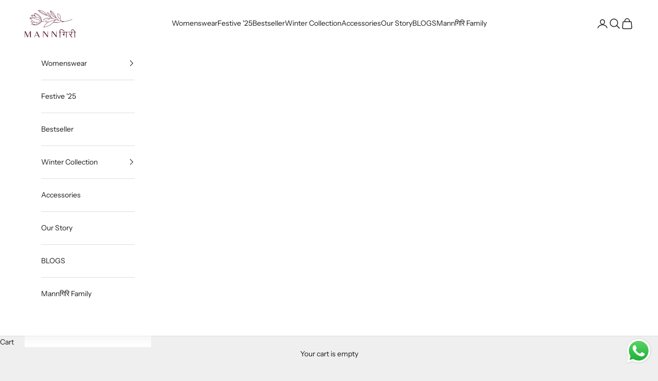

--- FILE ---
content_type: text/html; charset=utf-8
request_url: https://manngiri.com/products/monotone-print-kaftan-dress
body_size: 62669
content:
<!doctype html>

<html class="no-js" lang="en" dir="ltr">
  <head>

         <!-- Gokwik theme code start -->

<link rel="dns-prefetch" href="https://pdp.gokwik.co/">
<link rel="dns-prefetch" href="https://api.gokwik.co">


  <script async crossorigin fetchpriority="high" src="/cdn/shopifycloud/importmap-polyfill/es-modules-shim.2.4.0.js"></script>
<script>
    window.gaTag = {ga4: ""}
    window.merchantInfo  = {
            mid: "191dpkc2ofia",
            environment: "production",
            type: "merchantInfo",
          storeId: "62164369576",
          fbpixel: "801402338008254",
            snapchatPixels: "",
          }
    var productFormSelector = '';
    var cart = {"note":null,"attributes":{},"original_total_price":0,"total_price":0,"total_discount":0,"total_weight":0.0,"item_count":0,"items":[],"requires_shipping":false,"currency":"INR","items_subtotal_price":0,"cart_level_discount_applications":[],"checkout_charge_amount":0}
    var templateName = 'product'
  </script>
  
  <script src="https://pdp.gokwik.co/merchant-integration/build/merchant.integration.js?v4" defer></script>
<script>
    if (gaTag.ga4 && gaTag.ga4 !== 'undefined' &&  gaTag.ga4  !== '') {
        const script = document.createElement('script');
        script.src = "https://www.googletagmanager.com/gtag/js?id="+ window.gaTag.ga4;
        script.defer = true;
        document.head.appendChild(script);
        window.dataLayer = window.dataLayer || [];
        function gtag(){dataLayer.push(arguments);}
        gtag('js', new Date());
        gtag('config', window.gaTag.ga4 ,{ 'groups': 'GA4' });
    }
  </script>
  <script>
    window.addEventListener('gokwikLoaded', e => {
    var buyNowButton = document.getElementById('gokwik-buy-now');
if (buyNowButton) {
    buyNowButton.disabled = false;
    buyNowButton.classList.remove('disabled');
}
      var gokwikCheckoutButtons = document.querySelectorAll('.gokwik-checkout button');
gokwikCheckoutButtons.forEach(function(button) {
    button.disabled = false;
    button.classList.remove('disabled');
});
    const targetElement = document.querySelector("body");
      function debounce(func, delay) {
        let timeoutId;
        return function () {
          const context = this;
          const args = arguments;
          clearTimeout(timeoutId);
          timeoutId = setTimeout(function () {
            func.apply(context, args);
          }, delay);
        };
      }
      const observer = new MutationObserver(() => {
       const addToCartButton = document.querySelector("button[name='add']");
const gokwikBuyNowButton = document.getElementById('gokwik-buy-now');
if (addToCartButton && addToCartButton.disabled) {
    gokwikBuyNowButton?.setAttribute('disabled', 'disabled');
} else {
    gokwikBuyNowButton?.removeAttribute('disabled');
}
        debouncedMyTimer();
      });
      const debouncedMyTimer = debounce(() => {
        observer.disconnect();
        //Do Not Touch this function
        var gokwikCheckoutButtons = document.querySelectorAll('.gokwik-checkout button');
gokwikCheckoutButtons.forEach(function(button) {
    button.disabled = false;
    button.classList.remove('disabled');
});
        observer.observe(targetElement, { childList: true, subtree: true });
      }, 700);
      const config = { childList: true, subtree: true };
      observer.observe(targetElement, config);
    });
  </script>

<style>
  
  .gokwik-checkout {
    width: 100%;
    display: flex;
    justify-content: center;
    flex-direction: column;
    align-items: end;
    margin-bottom: 10px;
  }
  .gokwik-checkout button {
    max-width:100%;
    width: 100%;
    border: none;
    display: flex;
    justify-content: center;
    align-items: center;
    background: #000000;
    position: relative;
    cursor: pointer;
    padding: 5px 10px;
    height:45px;
  }
  #gokwik-buy-now.disabled, .gokwik-disabled{
    opacity:0.5;
    cursor: not-allowed;
    }
    .gokwik-checkout button:focus {
    outline: none;
  }
  .gokwik-checkout button > span {
     display: flex;
    align-items: center;
    justify-content: center;
  }
  .gokwik-checkout button > span.btn-text {
    display: flex;
    flex-direction: column;
    color: #ffffff;
    align-items: center;
  }
  .gokwik-checkout button > span.btn-text > span:last-child {
    padding-top: 2px;
      font-size: 10px;
      line-height: 10px;
      text-transform: initial;
  }
  .gokwik-checkout button > span.btn-text > span:first-child {
     font-size: 13px;
  }
  .gokwik-checkout button > span.pay-opt-icon img:first-child {
    margin-right: 10px;
    margin-left: 10px;
    height:18px;
  }
  .gokwik-checkout button > span.pay-opt-icon img:last-child {
    height:15px;
  }
  /*   Additional */
  .gokwik-checkout button.disabled{
    opacity:0.5;
    cursor: not-allowed;
    }
  .gokwik-checkout button.disabled .addloadr#btn-loader{
     display: flex!important;
  }
    #gokwik-buy-now.disabled .addloadr#btn-loader{
     display: flex!important;
  }
      #gokwik-buy-now:disabled{
     cursor: not-allowed;
  }
.quick-buy-modal #gokwik-buy-now {
display:none!important;
}






  
  
   #gokwik-buy-now {
    background: #000000;
    width: 100%;
    color: #ffffff;
    cursor: pointer;
    display: flex;
    justify-content: center;
    align-items: center;
    line-height: 1;
    border: none;
    padding: 15px 10px;
    font-size: 13px;
    margin-bottom: 10px;
    position:relative;
    display: flex;
    justify-content: center;
    align-items: center;
    
   }
  #gokwik-buy-now  > span.btn-text > span:last-child {
    padding-top: 0;
      font-size: 10px;
    letter-spacing: 1px;
    line-height:14px;
    text-transform: initial;
  }
  #gokwik-buy-now > span {
    display: flex;
    align-items: center;
    justify-content: center;
  }
  #gokwik-buy-now > span.btn-text {
    display: flex;
    flex-direction: column;
    align-items: center;
  }
  #gokwik-buy-now > span.pay-opt-icon img:first-child {
    margin-right: 10px;
    margin-left: 10px;
    height:18px;
  }
  #gokwik-buy-now > span.pay-opt-icon img:last-child {
    height:15px;
  }
  
  
  /* Loader CSS */
    #btn-loader{
      display: none;
      position: absolute;
      top: 0;
      bottom: 0;
      left: 0;
      right: 0;
      justify-content: center;
      align-items: center;
      background:#000000;
      border-radius:0px;
    }
  .cir-loader,
  .cir-loader:after {
    border-radius: 50%;
    width: 35px;
    height: 35px;
  }
  .cir-loader {
    margin: 6px auto;
    font-size: 10px;
    position: relative;
    text-indent: -9999em;
    border-top: 0.5em solid rgba(255, 255, 255, 0.2);
    border-right: 0.5em solid rgba(255, 255, 255, 0.2);
    border-bottom: 0.5em solid rgba(255, 255, 255, 0.2);
    border-left: 0.5em solid #FFFFFF;
    -webkit-transform: translateZ(0);
    -ms-transform: translateZ(0);
    transform: translateZ(0);
    -webkit-animation: load8 1.1s infinite linear;
    animation: load8 1.1s infinite linear;
  }
  @-webkit-keyframes load8 {
    0% {
      -webkit-transform: rotate(0deg);
      transform: rotate(0deg);
    }
    100% {
      -webkit-transform: rotate(360deg);
      transform: rotate(360deg);
    }
  }
  @keyframes load8 {
    0% {
      -webkit-transform: rotate(0deg);
      transform: rotate(0deg);
    }
    100% {
      -webkit-transform: rotate(360deg);
      transform: rotate(360deg);
    }
  }
</style>
<!-- Gokwik theme code End -->


 <script>/* start spd config */window._spt_delay_keywords=["/gtag/js,gtag(,/checkouts,/tiktok-track.js,/hotjar-,/smile-,/adoric.js,/wpm/,fbq("];/* end spd config */</script>
<meta charset="utf-8">
    <meta name="viewport" content="width=device-width, initial-scale=1.0, height=device-height, minimum-scale=1.0, maximum-scale=5.0">

    

  <!-- Air Reviews Script -->
 

    
    
    
    
  










<script>
  const AIR_REVIEWS = {};
  AIR_REVIEWS.product = {"id":7894995206312,"title":"Monotone Print Green Kaftan Dress","handle":"monotone-print-kaftan-dress","description":"\u003cp\u003e\u003cstrong\u003eFabric - Hand block printed pure cotton\u003c\/strong\u003e\u003c\/p\u003e\u003cspan data-mce-fragment=\"1\"\u003eIntroducing our exquisite hand-block printed kaftan dress! This versatile garment is crafted with utmost care, showcasing intricate designs that embody the timeless charm of traditional artistry. The length can be tailored to your preference, ensuring a perfect fit for everyone from XXS to 4XL sizes.\u003c\/span\u003e\u003cbr data-mce-fragment=\"1\"\u003e\u003cbr data-mce-fragment=\"1\"\u003e\u003cspan data-mce-fragment=\"1\"\u003eMade from pure cotton fabric, this kaftan dress offers unparalleled comfort and breathability, making it ideal for any season. Its vibrant and refreshing patterns evoke the perfect seasonal vibe, whether you're strolling on a sunny beach or attending a garden party.\u003c\/span\u003e\u003cbr data-mce-fragment=\"1\"\u003e\u003cbr data-mce-fragment=\"1\"\u003e\u003cspan data-mce-fragment=\"1\"\u003eWith its effortless elegance, the dress transitions seamlessly from morning to night, adapting to various occasions with ease. Style it up with your favorite accessories for a chic look, or keep it casual for a laid-back feel. Embrace the beauty of this hand-block printed kaftan and let it elevate your fashion statement while keeping you comfortable throughout the day and night.\u003c\/span\u003e\u003cbr\u003e\u003cp\u003e\u003cspan data-mce-fragment=\"1\"\u003e\u003cstrong\u003eWash Care\u003c\/strong\u003e\u003cbr\u003e~Gently hand wash in cold water with a mild, non-biological detergent.\u003cbr\u003e~ Wash dark-coloured garments separately.\u003cbr\u003e~ Do not tumble dry, dry out in the shade.\u003cbr\u003e~ Fold the garments upside down and iron lightly.\u003cbr\u003e~ Wash before you wear it, it may bleed in 1st wash.\u003c\/span\u003e\u003c\/p\u003e\n\u003cp\u003e\u003cspan data-mce-fragment=\"1\"\u003e\u003cstrong\u003eDisclaimer:\u003c\/strong\u003e This product is handmade. There maybe minor imperfections in print, shape and color which are inherent to the process and what makes it unique. Actual colors may vary slightly due to your screen's resolution, and lighting while doing a product photoshoot.\u003cbr data-mce-fragment=\"1\"\u003eNevertheless, we strive to match the tones as close to the original product colors as possible.\u003c\/span\u003e\u003c\/p\u003e","published_at":"2023-07-17T02:35:54-04:00","created_at":"2023-07-17T02:35:54-04:00","vendor":"Mannगिरी","type":"Clothing","tags":["2XL","3XL","4XL","Green","kaftan","L","M","S","XL","xs","XXL","XXS"],"price":158000,"price_min":158000,"price_max":178000,"available":true,"price_varies":true,"compare_at_price":null,"compare_at_price_min":0,"compare_at_price_max":0,"compare_at_price_varies":false,"variants":[{"id":44311583490216,"title":"XXS \/ Short Kaftan","option1":"XXS","option2":"Short Kaftan","option3":null,"sku":null,"requires_shipping":true,"taxable":false,"featured_image":{"id":36671345098920,"product_id":7894995206312,"position":1,"created_at":"2023-07-27T14:15:05-04:00","updated_at":"2025-01-12T00:32:26-05:00","alt":"Monotone Print Green Kaftan Dress - Mannगिरी","width":3024,"height":4032,"src":"\/\/manngiri.com\/cdn\/shop\/files\/monotone-print-green-kaftan-dress-mann-1_0789f56f-971b-46f0-9960-7856dc1514f8.jpg?v=1736659946","variant_ids":[44311583490216,44311583522984,44311583555752,44311583588520,44311583621288,44311583654056,44311583686824,44311583719592,44311583752360,44311583785128,44311583817896,44311583850664,44311583883432,44311583916200,44311583948968,44311583981736,44311584014504,44311584047272]},"available":true,"name":"Monotone Print Green Kaftan Dress - XXS \/ Short Kaftan","public_title":"XXS \/ Short Kaftan","options":["XXS","Short Kaftan"],"price":158000,"weight":0,"compare_at_price":null,"inventory_management":"shopify","barcode":null,"featured_media":{"alt":"Monotone Print Green Kaftan Dress - Mannगिरी","id":29091763323048,"position":1,"preview_image":{"aspect_ratio":0.75,"height":4032,"width":3024,"src":"\/\/manngiri.com\/cdn\/shop\/files\/monotone-print-green-kaftan-dress-mann-1_0789f56f-971b-46f0-9960-7856dc1514f8.jpg?v=1736659946"}},"requires_selling_plan":false,"selling_plan_allocations":[]},{"id":44311583522984,"title":"XXS \/ Long Kaftan","option1":"XXS","option2":"Long Kaftan","option3":null,"sku":null,"requires_shipping":true,"taxable":false,"featured_image":{"id":36671345098920,"product_id":7894995206312,"position":1,"created_at":"2023-07-27T14:15:05-04:00","updated_at":"2025-01-12T00:32:26-05:00","alt":"Monotone Print Green Kaftan Dress - Mannगिरी","width":3024,"height":4032,"src":"\/\/manngiri.com\/cdn\/shop\/files\/monotone-print-green-kaftan-dress-mann-1_0789f56f-971b-46f0-9960-7856dc1514f8.jpg?v=1736659946","variant_ids":[44311583490216,44311583522984,44311583555752,44311583588520,44311583621288,44311583654056,44311583686824,44311583719592,44311583752360,44311583785128,44311583817896,44311583850664,44311583883432,44311583916200,44311583948968,44311583981736,44311584014504,44311584047272]},"available":true,"name":"Monotone Print Green Kaftan Dress - XXS \/ Long Kaftan","public_title":"XXS \/ Long Kaftan","options":["XXS","Long Kaftan"],"price":178000,"weight":0,"compare_at_price":null,"inventory_management":"shopify","barcode":null,"featured_media":{"alt":"Monotone Print Green Kaftan Dress - Mannगिरी","id":29091763323048,"position":1,"preview_image":{"aspect_ratio":0.75,"height":4032,"width":3024,"src":"\/\/manngiri.com\/cdn\/shop\/files\/monotone-print-green-kaftan-dress-mann-1_0789f56f-971b-46f0-9960-7856dc1514f8.jpg?v=1736659946"}},"requires_selling_plan":false,"selling_plan_allocations":[]},{"id":44311583555752,"title":"XS \/ Short Kaftan","option1":"XS","option2":"Short Kaftan","option3":null,"sku":null,"requires_shipping":true,"taxable":false,"featured_image":{"id":36671345098920,"product_id":7894995206312,"position":1,"created_at":"2023-07-27T14:15:05-04:00","updated_at":"2025-01-12T00:32:26-05:00","alt":"Monotone Print Green Kaftan Dress - Mannगिरी","width":3024,"height":4032,"src":"\/\/manngiri.com\/cdn\/shop\/files\/monotone-print-green-kaftan-dress-mann-1_0789f56f-971b-46f0-9960-7856dc1514f8.jpg?v=1736659946","variant_ids":[44311583490216,44311583522984,44311583555752,44311583588520,44311583621288,44311583654056,44311583686824,44311583719592,44311583752360,44311583785128,44311583817896,44311583850664,44311583883432,44311583916200,44311583948968,44311583981736,44311584014504,44311584047272]},"available":true,"name":"Monotone Print Green Kaftan Dress - XS \/ Short Kaftan","public_title":"XS \/ Short Kaftan","options":["XS","Short Kaftan"],"price":158000,"weight":0,"compare_at_price":null,"inventory_management":"shopify","barcode":null,"featured_media":{"alt":"Monotone Print Green Kaftan Dress - Mannगिरी","id":29091763323048,"position":1,"preview_image":{"aspect_ratio":0.75,"height":4032,"width":3024,"src":"\/\/manngiri.com\/cdn\/shop\/files\/monotone-print-green-kaftan-dress-mann-1_0789f56f-971b-46f0-9960-7856dc1514f8.jpg?v=1736659946"}},"requires_selling_plan":false,"selling_plan_allocations":[]},{"id":44311583588520,"title":"XS \/ Long Kaftan","option1":"XS","option2":"Long Kaftan","option3":null,"sku":null,"requires_shipping":true,"taxable":false,"featured_image":{"id":36671345098920,"product_id":7894995206312,"position":1,"created_at":"2023-07-27T14:15:05-04:00","updated_at":"2025-01-12T00:32:26-05:00","alt":"Monotone Print Green Kaftan Dress - Mannगिरी","width":3024,"height":4032,"src":"\/\/manngiri.com\/cdn\/shop\/files\/monotone-print-green-kaftan-dress-mann-1_0789f56f-971b-46f0-9960-7856dc1514f8.jpg?v=1736659946","variant_ids":[44311583490216,44311583522984,44311583555752,44311583588520,44311583621288,44311583654056,44311583686824,44311583719592,44311583752360,44311583785128,44311583817896,44311583850664,44311583883432,44311583916200,44311583948968,44311583981736,44311584014504,44311584047272]},"available":true,"name":"Monotone Print Green Kaftan Dress - XS \/ Long Kaftan","public_title":"XS \/ Long Kaftan","options":["XS","Long Kaftan"],"price":178000,"weight":0,"compare_at_price":null,"inventory_management":"shopify","barcode":null,"featured_media":{"alt":"Monotone Print Green Kaftan Dress - Mannगिरी","id":29091763323048,"position":1,"preview_image":{"aspect_ratio":0.75,"height":4032,"width":3024,"src":"\/\/manngiri.com\/cdn\/shop\/files\/monotone-print-green-kaftan-dress-mann-1_0789f56f-971b-46f0-9960-7856dc1514f8.jpg?v=1736659946"}},"requires_selling_plan":false,"selling_plan_allocations":[]},{"id":44311583621288,"title":"S \/ Short Kaftan","option1":"S","option2":"Short Kaftan","option3":null,"sku":null,"requires_shipping":true,"taxable":false,"featured_image":{"id":36671345098920,"product_id":7894995206312,"position":1,"created_at":"2023-07-27T14:15:05-04:00","updated_at":"2025-01-12T00:32:26-05:00","alt":"Monotone Print Green Kaftan Dress - Mannगिरी","width":3024,"height":4032,"src":"\/\/manngiri.com\/cdn\/shop\/files\/monotone-print-green-kaftan-dress-mann-1_0789f56f-971b-46f0-9960-7856dc1514f8.jpg?v=1736659946","variant_ids":[44311583490216,44311583522984,44311583555752,44311583588520,44311583621288,44311583654056,44311583686824,44311583719592,44311583752360,44311583785128,44311583817896,44311583850664,44311583883432,44311583916200,44311583948968,44311583981736,44311584014504,44311584047272]},"available":true,"name":"Monotone Print Green Kaftan Dress - S \/ Short Kaftan","public_title":"S \/ Short Kaftan","options":["S","Short Kaftan"],"price":158000,"weight":0,"compare_at_price":null,"inventory_management":"shopify","barcode":null,"featured_media":{"alt":"Monotone Print Green Kaftan Dress - Mannगिरी","id":29091763323048,"position":1,"preview_image":{"aspect_ratio":0.75,"height":4032,"width":3024,"src":"\/\/manngiri.com\/cdn\/shop\/files\/monotone-print-green-kaftan-dress-mann-1_0789f56f-971b-46f0-9960-7856dc1514f8.jpg?v=1736659946"}},"requires_selling_plan":false,"selling_plan_allocations":[]},{"id":44311583654056,"title":"S \/ Long Kaftan","option1":"S","option2":"Long Kaftan","option3":null,"sku":null,"requires_shipping":true,"taxable":false,"featured_image":{"id":36671345098920,"product_id":7894995206312,"position":1,"created_at":"2023-07-27T14:15:05-04:00","updated_at":"2025-01-12T00:32:26-05:00","alt":"Monotone Print Green Kaftan Dress - Mannगिरी","width":3024,"height":4032,"src":"\/\/manngiri.com\/cdn\/shop\/files\/monotone-print-green-kaftan-dress-mann-1_0789f56f-971b-46f0-9960-7856dc1514f8.jpg?v=1736659946","variant_ids":[44311583490216,44311583522984,44311583555752,44311583588520,44311583621288,44311583654056,44311583686824,44311583719592,44311583752360,44311583785128,44311583817896,44311583850664,44311583883432,44311583916200,44311583948968,44311583981736,44311584014504,44311584047272]},"available":true,"name":"Monotone Print Green Kaftan Dress - S \/ Long Kaftan","public_title":"S \/ Long Kaftan","options":["S","Long Kaftan"],"price":178000,"weight":0,"compare_at_price":null,"inventory_management":"shopify","barcode":null,"featured_media":{"alt":"Monotone Print Green Kaftan Dress - Mannगिरी","id":29091763323048,"position":1,"preview_image":{"aspect_ratio":0.75,"height":4032,"width":3024,"src":"\/\/manngiri.com\/cdn\/shop\/files\/monotone-print-green-kaftan-dress-mann-1_0789f56f-971b-46f0-9960-7856dc1514f8.jpg?v=1736659946"}},"requires_selling_plan":false,"selling_plan_allocations":[]},{"id":44311583686824,"title":"M \/ Short Kaftan","option1":"M","option2":"Short Kaftan","option3":null,"sku":null,"requires_shipping":true,"taxable":false,"featured_image":{"id":36671345098920,"product_id":7894995206312,"position":1,"created_at":"2023-07-27T14:15:05-04:00","updated_at":"2025-01-12T00:32:26-05:00","alt":"Monotone Print Green Kaftan Dress - Mannगिरी","width":3024,"height":4032,"src":"\/\/manngiri.com\/cdn\/shop\/files\/monotone-print-green-kaftan-dress-mann-1_0789f56f-971b-46f0-9960-7856dc1514f8.jpg?v=1736659946","variant_ids":[44311583490216,44311583522984,44311583555752,44311583588520,44311583621288,44311583654056,44311583686824,44311583719592,44311583752360,44311583785128,44311583817896,44311583850664,44311583883432,44311583916200,44311583948968,44311583981736,44311584014504,44311584047272]},"available":true,"name":"Monotone Print Green Kaftan Dress - M \/ Short Kaftan","public_title":"M \/ Short Kaftan","options":["M","Short Kaftan"],"price":158000,"weight":0,"compare_at_price":null,"inventory_management":"shopify","barcode":null,"featured_media":{"alt":"Monotone Print Green Kaftan Dress - Mannगिरी","id":29091763323048,"position":1,"preview_image":{"aspect_ratio":0.75,"height":4032,"width":3024,"src":"\/\/manngiri.com\/cdn\/shop\/files\/monotone-print-green-kaftan-dress-mann-1_0789f56f-971b-46f0-9960-7856dc1514f8.jpg?v=1736659946"}},"requires_selling_plan":false,"selling_plan_allocations":[]},{"id":44311583719592,"title":"M \/ Long Kaftan","option1":"M","option2":"Long Kaftan","option3":null,"sku":null,"requires_shipping":true,"taxable":false,"featured_image":{"id":36671345098920,"product_id":7894995206312,"position":1,"created_at":"2023-07-27T14:15:05-04:00","updated_at":"2025-01-12T00:32:26-05:00","alt":"Monotone Print Green Kaftan Dress - Mannगिरी","width":3024,"height":4032,"src":"\/\/manngiri.com\/cdn\/shop\/files\/monotone-print-green-kaftan-dress-mann-1_0789f56f-971b-46f0-9960-7856dc1514f8.jpg?v=1736659946","variant_ids":[44311583490216,44311583522984,44311583555752,44311583588520,44311583621288,44311583654056,44311583686824,44311583719592,44311583752360,44311583785128,44311583817896,44311583850664,44311583883432,44311583916200,44311583948968,44311583981736,44311584014504,44311584047272]},"available":true,"name":"Monotone Print Green Kaftan Dress - M \/ Long Kaftan","public_title":"M \/ Long Kaftan","options":["M","Long Kaftan"],"price":178000,"weight":0,"compare_at_price":null,"inventory_management":"shopify","barcode":null,"featured_media":{"alt":"Monotone Print Green Kaftan Dress - Mannगिरी","id":29091763323048,"position":1,"preview_image":{"aspect_ratio":0.75,"height":4032,"width":3024,"src":"\/\/manngiri.com\/cdn\/shop\/files\/monotone-print-green-kaftan-dress-mann-1_0789f56f-971b-46f0-9960-7856dc1514f8.jpg?v=1736659946"}},"requires_selling_plan":false,"selling_plan_allocations":[]},{"id":44311583752360,"title":"L \/ Short Kaftan","option1":"L","option2":"Short Kaftan","option3":null,"sku":null,"requires_shipping":true,"taxable":false,"featured_image":{"id":36671345098920,"product_id":7894995206312,"position":1,"created_at":"2023-07-27T14:15:05-04:00","updated_at":"2025-01-12T00:32:26-05:00","alt":"Monotone Print Green Kaftan Dress - Mannगिरी","width":3024,"height":4032,"src":"\/\/manngiri.com\/cdn\/shop\/files\/monotone-print-green-kaftan-dress-mann-1_0789f56f-971b-46f0-9960-7856dc1514f8.jpg?v=1736659946","variant_ids":[44311583490216,44311583522984,44311583555752,44311583588520,44311583621288,44311583654056,44311583686824,44311583719592,44311583752360,44311583785128,44311583817896,44311583850664,44311583883432,44311583916200,44311583948968,44311583981736,44311584014504,44311584047272]},"available":true,"name":"Monotone Print Green Kaftan Dress - L \/ Short Kaftan","public_title":"L \/ Short Kaftan","options":["L","Short Kaftan"],"price":158000,"weight":0,"compare_at_price":null,"inventory_management":"shopify","barcode":null,"featured_media":{"alt":"Monotone Print Green Kaftan Dress - Mannगिरी","id":29091763323048,"position":1,"preview_image":{"aspect_ratio":0.75,"height":4032,"width":3024,"src":"\/\/manngiri.com\/cdn\/shop\/files\/monotone-print-green-kaftan-dress-mann-1_0789f56f-971b-46f0-9960-7856dc1514f8.jpg?v=1736659946"}},"requires_selling_plan":false,"selling_plan_allocations":[]},{"id":44311583785128,"title":"L \/ Long Kaftan","option1":"L","option2":"Long Kaftan","option3":null,"sku":null,"requires_shipping":true,"taxable":false,"featured_image":{"id":36671345098920,"product_id":7894995206312,"position":1,"created_at":"2023-07-27T14:15:05-04:00","updated_at":"2025-01-12T00:32:26-05:00","alt":"Monotone Print Green Kaftan Dress - Mannगिरी","width":3024,"height":4032,"src":"\/\/manngiri.com\/cdn\/shop\/files\/monotone-print-green-kaftan-dress-mann-1_0789f56f-971b-46f0-9960-7856dc1514f8.jpg?v=1736659946","variant_ids":[44311583490216,44311583522984,44311583555752,44311583588520,44311583621288,44311583654056,44311583686824,44311583719592,44311583752360,44311583785128,44311583817896,44311583850664,44311583883432,44311583916200,44311583948968,44311583981736,44311584014504,44311584047272]},"available":true,"name":"Monotone Print Green Kaftan Dress - L \/ Long Kaftan","public_title":"L \/ Long Kaftan","options":["L","Long Kaftan"],"price":178000,"weight":0,"compare_at_price":null,"inventory_management":"shopify","barcode":null,"featured_media":{"alt":"Monotone Print Green Kaftan Dress - Mannगिरी","id":29091763323048,"position":1,"preview_image":{"aspect_ratio":0.75,"height":4032,"width":3024,"src":"\/\/manngiri.com\/cdn\/shop\/files\/monotone-print-green-kaftan-dress-mann-1_0789f56f-971b-46f0-9960-7856dc1514f8.jpg?v=1736659946"}},"requires_selling_plan":false,"selling_plan_allocations":[]},{"id":44311583817896,"title":"XL \/ Short Kaftan","option1":"XL","option2":"Short Kaftan","option3":null,"sku":null,"requires_shipping":true,"taxable":false,"featured_image":{"id":36671345098920,"product_id":7894995206312,"position":1,"created_at":"2023-07-27T14:15:05-04:00","updated_at":"2025-01-12T00:32:26-05:00","alt":"Monotone Print Green Kaftan Dress - Mannगिरी","width":3024,"height":4032,"src":"\/\/manngiri.com\/cdn\/shop\/files\/monotone-print-green-kaftan-dress-mann-1_0789f56f-971b-46f0-9960-7856dc1514f8.jpg?v=1736659946","variant_ids":[44311583490216,44311583522984,44311583555752,44311583588520,44311583621288,44311583654056,44311583686824,44311583719592,44311583752360,44311583785128,44311583817896,44311583850664,44311583883432,44311583916200,44311583948968,44311583981736,44311584014504,44311584047272]},"available":true,"name":"Monotone Print Green Kaftan Dress - XL \/ Short Kaftan","public_title":"XL \/ Short Kaftan","options":["XL","Short Kaftan"],"price":158000,"weight":0,"compare_at_price":null,"inventory_management":"shopify","barcode":null,"featured_media":{"alt":"Monotone Print Green Kaftan Dress - Mannगिरी","id":29091763323048,"position":1,"preview_image":{"aspect_ratio":0.75,"height":4032,"width":3024,"src":"\/\/manngiri.com\/cdn\/shop\/files\/monotone-print-green-kaftan-dress-mann-1_0789f56f-971b-46f0-9960-7856dc1514f8.jpg?v=1736659946"}},"requires_selling_plan":false,"selling_plan_allocations":[]},{"id":44311583850664,"title":"XL \/ Long Kaftan","option1":"XL","option2":"Long Kaftan","option3":null,"sku":null,"requires_shipping":true,"taxable":false,"featured_image":{"id":36671345098920,"product_id":7894995206312,"position":1,"created_at":"2023-07-27T14:15:05-04:00","updated_at":"2025-01-12T00:32:26-05:00","alt":"Monotone Print Green Kaftan Dress - Mannगिरी","width":3024,"height":4032,"src":"\/\/manngiri.com\/cdn\/shop\/files\/monotone-print-green-kaftan-dress-mann-1_0789f56f-971b-46f0-9960-7856dc1514f8.jpg?v=1736659946","variant_ids":[44311583490216,44311583522984,44311583555752,44311583588520,44311583621288,44311583654056,44311583686824,44311583719592,44311583752360,44311583785128,44311583817896,44311583850664,44311583883432,44311583916200,44311583948968,44311583981736,44311584014504,44311584047272]},"available":true,"name":"Monotone Print Green Kaftan Dress - XL \/ Long Kaftan","public_title":"XL \/ Long Kaftan","options":["XL","Long Kaftan"],"price":178000,"weight":0,"compare_at_price":null,"inventory_management":"shopify","barcode":null,"featured_media":{"alt":"Monotone Print Green Kaftan Dress - Mannगिरी","id":29091763323048,"position":1,"preview_image":{"aspect_ratio":0.75,"height":4032,"width":3024,"src":"\/\/manngiri.com\/cdn\/shop\/files\/monotone-print-green-kaftan-dress-mann-1_0789f56f-971b-46f0-9960-7856dc1514f8.jpg?v=1736659946"}},"requires_selling_plan":false,"selling_plan_allocations":[]},{"id":44311583883432,"title":"2XL \/ Short Kaftan","option1":"2XL","option2":"Short Kaftan","option3":null,"sku":null,"requires_shipping":true,"taxable":false,"featured_image":{"id":36671345098920,"product_id":7894995206312,"position":1,"created_at":"2023-07-27T14:15:05-04:00","updated_at":"2025-01-12T00:32:26-05:00","alt":"Monotone Print Green Kaftan Dress - Mannगिरी","width":3024,"height":4032,"src":"\/\/manngiri.com\/cdn\/shop\/files\/monotone-print-green-kaftan-dress-mann-1_0789f56f-971b-46f0-9960-7856dc1514f8.jpg?v=1736659946","variant_ids":[44311583490216,44311583522984,44311583555752,44311583588520,44311583621288,44311583654056,44311583686824,44311583719592,44311583752360,44311583785128,44311583817896,44311583850664,44311583883432,44311583916200,44311583948968,44311583981736,44311584014504,44311584047272]},"available":true,"name":"Monotone Print Green Kaftan Dress - 2XL \/ Short Kaftan","public_title":"2XL \/ Short Kaftan","options":["2XL","Short Kaftan"],"price":158000,"weight":0,"compare_at_price":null,"inventory_management":"shopify","barcode":null,"featured_media":{"alt":"Monotone Print Green Kaftan Dress - Mannगिरी","id":29091763323048,"position":1,"preview_image":{"aspect_ratio":0.75,"height":4032,"width":3024,"src":"\/\/manngiri.com\/cdn\/shop\/files\/monotone-print-green-kaftan-dress-mann-1_0789f56f-971b-46f0-9960-7856dc1514f8.jpg?v=1736659946"}},"requires_selling_plan":false,"selling_plan_allocations":[]},{"id":44311583916200,"title":"2XL \/ Long Kaftan","option1":"2XL","option2":"Long Kaftan","option3":null,"sku":null,"requires_shipping":true,"taxable":false,"featured_image":{"id":36671345098920,"product_id":7894995206312,"position":1,"created_at":"2023-07-27T14:15:05-04:00","updated_at":"2025-01-12T00:32:26-05:00","alt":"Monotone Print Green Kaftan Dress - Mannगिरी","width":3024,"height":4032,"src":"\/\/manngiri.com\/cdn\/shop\/files\/monotone-print-green-kaftan-dress-mann-1_0789f56f-971b-46f0-9960-7856dc1514f8.jpg?v=1736659946","variant_ids":[44311583490216,44311583522984,44311583555752,44311583588520,44311583621288,44311583654056,44311583686824,44311583719592,44311583752360,44311583785128,44311583817896,44311583850664,44311583883432,44311583916200,44311583948968,44311583981736,44311584014504,44311584047272]},"available":true,"name":"Monotone Print Green Kaftan Dress - 2XL \/ Long Kaftan","public_title":"2XL \/ Long Kaftan","options":["2XL","Long Kaftan"],"price":178000,"weight":0,"compare_at_price":null,"inventory_management":"shopify","barcode":null,"featured_media":{"alt":"Monotone Print Green Kaftan Dress - Mannगिरी","id":29091763323048,"position":1,"preview_image":{"aspect_ratio":0.75,"height":4032,"width":3024,"src":"\/\/manngiri.com\/cdn\/shop\/files\/monotone-print-green-kaftan-dress-mann-1_0789f56f-971b-46f0-9960-7856dc1514f8.jpg?v=1736659946"}},"requires_selling_plan":false,"selling_plan_allocations":[]},{"id":44311583948968,"title":"3XL \/ Short Kaftan","option1":"3XL","option2":"Short Kaftan","option3":null,"sku":null,"requires_shipping":true,"taxable":false,"featured_image":{"id":36671345098920,"product_id":7894995206312,"position":1,"created_at":"2023-07-27T14:15:05-04:00","updated_at":"2025-01-12T00:32:26-05:00","alt":"Monotone Print Green Kaftan Dress - Mannगिरी","width":3024,"height":4032,"src":"\/\/manngiri.com\/cdn\/shop\/files\/monotone-print-green-kaftan-dress-mann-1_0789f56f-971b-46f0-9960-7856dc1514f8.jpg?v=1736659946","variant_ids":[44311583490216,44311583522984,44311583555752,44311583588520,44311583621288,44311583654056,44311583686824,44311583719592,44311583752360,44311583785128,44311583817896,44311583850664,44311583883432,44311583916200,44311583948968,44311583981736,44311584014504,44311584047272]},"available":true,"name":"Monotone Print Green Kaftan Dress - 3XL \/ Short Kaftan","public_title":"3XL \/ Short Kaftan","options":["3XL","Short Kaftan"],"price":158000,"weight":0,"compare_at_price":null,"inventory_management":"shopify","barcode":null,"featured_media":{"alt":"Monotone Print Green Kaftan Dress - Mannगिरी","id":29091763323048,"position":1,"preview_image":{"aspect_ratio":0.75,"height":4032,"width":3024,"src":"\/\/manngiri.com\/cdn\/shop\/files\/monotone-print-green-kaftan-dress-mann-1_0789f56f-971b-46f0-9960-7856dc1514f8.jpg?v=1736659946"}},"requires_selling_plan":false,"selling_plan_allocations":[]},{"id":44311583981736,"title":"3XL \/ Long Kaftan","option1":"3XL","option2":"Long Kaftan","option3":null,"sku":null,"requires_shipping":true,"taxable":false,"featured_image":{"id":36671345098920,"product_id":7894995206312,"position":1,"created_at":"2023-07-27T14:15:05-04:00","updated_at":"2025-01-12T00:32:26-05:00","alt":"Monotone Print Green Kaftan Dress - Mannगिरी","width":3024,"height":4032,"src":"\/\/manngiri.com\/cdn\/shop\/files\/monotone-print-green-kaftan-dress-mann-1_0789f56f-971b-46f0-9960-7856dc1514f8.jpg?v=1736659946","variant_ids":[44311583490216,44311583522984,44311583555752,44311583588520,44311583621288,44311583654056,44311583686824,44311583719592,44311583752360,44311583785128,44311583817896,44311583850664,44311583883432,44311583916200,44311583948968,44311583981736,44311584014504,44311584047272]},"available":true,"name":"Monotone Print Green Kaftan Dress - 3XL \/ Long Kaftan","public_title":"3XL \/ Long Kaftan","options":["3XL","Long Kaftan"],"price":178000,"weight":0,"compare_at_price":null,"inventory_management":"shopify","barcode":null,"featured_media":{"alt":"Monotone Print Green Kaftan Dress - Mannगिरी","id":29091763323048,"position":1,"preview_image":{"aspect_ratio":0.75,"height":4032,"width":3024,"src":"\/\/manngiri.com\/cdn\/shop\/files\/monotone-print-green-kaftan-dress-mann-1_0789f56f-971b-46f0-9960-7856dc1514f8.jpg?v=1736659946"}},"requires_selling_plan":false,"selling_plan_allocations":[]},{"id":44311584014504,"title":"4XL \/ Short Kaftan","option1":"4XL","option2":"Short Kaftan","option3":null,"sku":null,"requires_shipping":true,"taxable":false,"featured_image":{"id":36671345098920,"product_id":7894995206312,"position":1,"created_at":"2023-07-27T14:15:05-04:00","updated_at":"2025-01-12T00:32:26-05:00","alt":"Monotone Print Green Kaftan Dress - Mannगिरी","width":3024,"height":4032,"src":"\/\/manngiri.com\/cdn\/shop\/files\/monotone-print-green-kaftan-dress-mann-1_0789f56f-971b-46f0-9960-7856dc1514f8.jpg?v=1736659946","variant_ids":[44311583490216,44311583522984,44311583555752,44311583588520,44311583621288,44311583654056,44311583686824,44311583719592,44311583752360,44311583785128,44311583817896,44311583850664,44311583883432,44311583916200,44311583948968,44311583981736,44311584014504,44311584047272]},"available":true,"name":"Monotone Print Green Kaftan Dress - 4XL \/ Short Kaftan","public_title":"4XL \/ Short Kaftan","options":["4XL","Short Kaftan"],"price":158000,"weight":0,"compare_at_price":null,"inventory_management":"shopify","barcode":null,"featured_media":{"alt":"Monotone Print Green Kaftan Dress - Mannगिरी","id":29091763323048,"position":1,"preview_image":{"aspect_ratio":0.75,"height":4032,"width":3024,"src":"\/\/manngiri.com\/cdn\/shop\/files\/monotone-print-green-kaftan-dress-mann-1_0789f56f-971b-46f0-9960-7856dc1514f8.jpg?v=1736659946"}},"requires_selling_plan":false,"selling_plan_allocations":[]},{"id":44311584047272,"title":"4XL \/ Long Kaftan","option1":"4XL","option2":"Long Kaftan","option3":null,"sku":null,"requires_shipping":true,"taxable":false,"featured_image":{"id":36671345098920,"product_id":7894995206312,"position":1,"created_at":"2023-07-27T14:15:05-04:00","updated_at":"2025-01-12T00:32:26-05:00","alt":"Monotone Print Green Kaftan Dress - Mannगिरी","width":3024,"height":4032,"src":"\/\/manngiri.com\/cdn\/shop\/files\/monotone-print-green-kaftan-dress-mann-1_0789f56f-971b-46f0-9960-7856dc1514f8.jpg?v=1736659946","variant_ids":[44311583490216,44311583522984,44311583555752,44311583588520,44311583621288,44311583654056,44311583686824,44311583719592,44311583752360,44311583785128,44311583817896,44311583850664,44311583883432,44311583916200,44311583948968,44311583981736,44311584014504,44311584047272]},"available":true,"name":"Monotone Print Green Kaftan Dress - 4XL \/ Long Kaftan","public_title":"4XL \/ Long Kaftan","options":["4XL","Long Kaftan"],"price":178000,"weight":0,"compare_at_price":null,"inventory_management":"shopify","barcode":null,"featured_media":{"alt":"Monotone Print Green Kaftan Dress - Mannगिरी","id":29091763323048,"position":1,"preview_image":{"aspect_ratio":0.75,"height":4032,"width":3024,"src":"\/\/manngiri.com\/cdn\/shop\/files\/monotone-print-green-kaftan-dress-mann-1_0789f56f-971b-46f0-9960-7856dc1514f8.jpg?v=1736659946"}},"requires_selling_plan":false,"selling_plan_allocations":[]}],"images":["\/\/manngiri.com\/cdn\/shop\/files\/monotone-print-green-kaftan-dress-mann-1_0789f56f-971b-46f0-9960-7856dc1514f8.jpg?v=1736659946","\/\/manngiri.com\/cdn\/shop\/files\/monotone-print-green-kaftan-dress-mann-2_350bc9c7-2725-4f93-b0f4-7736c9b9febe.jpg?v=1736659946","\/\/manngiri.com\/cdn\/shop\/files\/monotone-print-green-kaftan-dress-mann-3_b3f79e7e-213b-4d0a-8f60-e12e2ad80bbc.jpg?v=1736659946"],"featured_image":"\/\/manngiri.com\/cdn\/shop\/files\/monotone-print-green-kaftan-dress-mann-1_0789f56f-971b-46f0-9960-7856dc1514f8.jpg?v=1736659946","options":["Size","Style"],"media":[{"alt":"Monotone Print Green Kaftan Dress - Mannगिरी","id":29091763323048,"position":1,"preview_image":{"aspect_ratio":0.75,"height":4032,"width":3024,"src":"\/\/manngiri.com\/cdn\/shop\/files\/monotone-print-green-kaftan-dress-mann-1_0789f56f-971b-46f0-9960-7856dc1514f8.jpg?v=1736659946"},"aspect_ratio":0.75,"height":4032,"media_type":"image","src":"\/\/manngiri.com\/cdn\/shop\/files\/monotone-print-green-kaftan-dress-mann-1_0789f56f-971b-46f0-9960-7856dc1514f8.jpg?v=1736659946","width":3024},{"alt":"Monotone Print Green Kaftan Dress - Mannगिरी","id":29091763880104,"position":2,"preview_image":{"aspect_ratio":0.75,"height":4032,"width":3024,"src":"\/\/manngiri.com\/cdn\/shop\/files\/monotone-print-green-kaftan-dress-mann-2_350bc9c7-2725-4f93-b0f4-7736c9b9febe.jpg?v=1736659946"},"aspect_ratio":0.75,"height":4032,"media_type":"image","src":"\/\/manngiri.com\/cdn\/shop\/files\/monotone-print-green-kaftan-dress-mann-2_350bc9c7-2725-4f93-b0f4-7736c9b9febe.jpg?v=1736659946","width":3024},{"alt":"Monotone Print Green Kaftan Dress - Mannगिरी","id":29091763978408,"position":3,"preview_image":{"aspect_ratio":0.75,"height":4032,"width":3024,"src":"\/\/manngiri.com\/cdn\/shop\/files\/monotone-print-green-kaftan-dress-mann-3_b3f79e7e-213b-4d0a-8f60-e12e2ad80bbc.jpg?v=1736659946"},"aspect_ratio":0.75,"height":4032,"media_type":"image","src":"\/\/manngiri.com\/cdn\/shop\/files\/monotone-print-green-kaftan-dress-mann-3_b3f79e7e-213b-4d0a-8f60-e12e2ad80bbc.jpg?v=1736659946","width":3024}],"requires_selling_plan":false,"selling_plan_groups":[],"content":"\u003cp\u003e\u003cstrong\u003eFabric - Hand block printed pure cotton\u003c\/strong\u003e\u003c\/p\u003e\u003cspan data-mce-fragment=\"1\"\u003eIntroducing our exquisite hand-block printed kaftan dress! This versatile garment is crafted with utmost care, showcasing intricate designs that embody the timeless charm of traditional artistry. The length can be tailored to your preference, ensuring a perfect fit for everyone from XXS to 4XL sizes.\u003c\/span\u003e\u003cbr data-mce-fragment=\"1\"\u003e\u003cbr data-mce-fragment=\"1\"\u003e\u003cspan data-mce-fragment=\"1\"\u003eMade from pure cotton fabric, this kaftan dress offers unparalleled comfort and breathability, making it ideal for any season. Its vibrant and refreshing patterns evoke the perfect seasonal vibe, whether you're strolling on a sunny beach or attending a garden party.\u003c\/span\u003e\u003cbr data-mce-fragment=\"1\"\u003e\u003cbr data-mce-fragment=\"1\"\u003e\u003cspan data-mce-fragment=\"1\"\u003eWith its effortless elegance, the dress transitions seamlessly from morning to night, adapting to various occasions with ease. Style it up with your favorite accessories for a chic look, or keep it casual for a laid-back feel. Embrace the beauty of this hand-block printed kaftan and let it elevate your fashion statement while keeping you comfortable throughout the day and night.\u003c\/span\u003e\u003cbr\u003e\u003cp\u003e\u003cspan data-mce-fragment=\"1\"\u003e\u003cstrong\u003eWash Care\u003c\/strong\u003e\u003cbr\u003e~Gently hand wash in cold water with a mild, non-biological detergent.\u003cbr\u003e~ Wash dark-coloured garments separately.\u003cbr\u003e~ Do not tumble dry, dry out in the shade.\u003cbr\u003e~ Fold the garments upside down and iron lightly.\u003cbr\u003e~ Wash before you wear it, it may bleed in 1st wash.\u003c\/span\u003e\u003c\/p\u003e\n\u003cp\u003e\u003cspan data-mce-fragment=\"1\"\u003e\u003cstrong\u003eDisclaimer:\u003c\/strong\u003e This product is handmade. There maybe minor imperfections in print, shape and color which are inherent to the process and what makes it unique. Actual colors may vary slightly due to your screen's resolution, and lighting while doing a product photoshoot.\u003cbr data-mce-fragment=\"1\"\u003eNevertheless, we strive to match the tones as close to the original product colors as possible.\u003c\/span\u003e\u003c\/p\u003e"};
  AIR_REVIEWS.template = "product";
  AIR_REVIEWS.collections = [];
  AIR_REVIEWS.collectionsName = [];
  AIR_REVIEWS.customer = {
    id: null,
    email: null,
    first_name: null,
    last_name: null,
    orders: null
  };
  
  AIR_REVIEWS.collections.push(`299001708712`);
  AIR_REVIEWS.collectionsName.push(`Kaftan`);
  
  AIR_REVIEWS.collections.push(`297981345960`);
  AIR_REVIEWS.collectionsName.push(`Products`);
  
  AIR_REVIEWS.collections.push(`308667351208`);
  AIR_REVIEWS.collectionsName.push(`Summer Collection`);
  
  AIR_REVIEWS.branding = true;
  AIR_REVIEWS.appBlock = true;
  AIR_REVIEWS.shopData = {};
  AIR_REVIEWS.settings = {"allReviewBlock":{"bgColor":"#ffffff","heading":"All reviews page","hideProductThumbnails":"false","maxReview":"20","onlyMedia":"false","onlyPositive":"false","selectedProduct":"","summaryBgColor":"#f8f8f8","useSimpleSummary":"false"},"createdAt":"2023-10-06T16:52:30.849Z","shopDomain":"mangiriwebsite.myshopify.com","shopId":"BIe2eoAdHoz64naVVcPL","reviewCarouselWidget":{"customPositionHomeDirection":"after","customPositionCatalog":"","showPreview":true,"customPositionProductDirection":"after","carouselHeadingColor":"#000000","carouselMinimumRating":"all-reviews","carouselHeading":"See what our customers said","customPositionProduct":"","customPositionHome":"","enableCarousel":true,"customPositionCatalogDirection":"after"},"reviewPop":{"minimumRating":"all-reviews","includedPages":"","emptyImageCustom":"","pageShow":["index-page","collection-page","cart-page","product-page"],"excludedPages":"","showOnMobile":true,"emptyImage":"https://cdnapps.avada.io/airReviews/sample-review/empty-product.png","showOnDesktop":true,"desktopPosition":"desktop-bottom-left","enabled":false,"mobilePosition":"mobile-bottom-left","customCss":""},"generalSetting":{"sortOption":"sortlarest@feedback","amzReviewerOption":"all_reviews","enableCountryFlag":true,"amzPhotoOption":"all_contents","enableAggregateRating":true,"amzSortOption":"recent","ratingOption":"All positive","photoOption":"all","amzRatingOption":"positive","autoSubmitPublish":"all"},"reviewWidget":{"customPositionCatalog":"","showOnMobile":true,"showOnHomePage":false,"desktopPosition":"desktop-right","enablePopupReview":false,"hideNoStarRating":true,"minimumRating":"all-reviews","floatButtonLabel":"Our Reviews","enableSidebar":false,"mobilePosition":"mobile-right","showProductPageBlock":true,"showOnProductList":true,"floatBtnIconCustom":"","showPreview":false,"enableStarRating":true,"showCatalogPage":true,"customPositionCatalogDirection":"after","previewType":"star-rating-settings","showProductPage":true,"floatBtnBgColor":"#000000","customPositionProductDirection":"after","floatBtnIcon":"https://imgur.com/ttZVtaG.png","customPositionProduct":"","customProductContainer":"","showOnDesktop":true,"floatBtnTextColor":"#FFFFFF"},"reviewBlock":{"twoStarColor":"#E67F22","dateFormat":"month_d_yyyy","summaryButton":"Write a review","customPosition":".shopify-payment-button","primaryColor":"#121212","fiveStarColor":"#16A086","preset":0,"oneStarColor":"#E84C3D","threeStarColor":"#F1C40F","isShowBadgeText":false,"buttonTextColor":"#121212","id":0,"inlinePosition":"below-product","customPositionDirection":"after","buttonBorderRadius":4,"summaryHeading":"Customer Review","policy":"By submitting, I acknowledge the Privacy and that my reviews will be publicly posted and shared online","emptyStarColor":"#BFBFBF","customCss":".AirReviews-Blocks__Date {\n    display: none !important;\n}","starIconType":"trustpilot-slim","badgeColor":"#2c00ff","backgroundColor":"#EDEDED","styleAvatar":"pastel","requiredName":true,"formatCustomerName":"full_name","headingColor":"#000000","displayBadge":"after-customer-name","submitTextColor":"#ffffff","singleStarColor":"#000000","shopLogoNotify":"https://firebasestorage.googleapis.com/v0/b/air-reviews.appspot.com/o/logo%2FlogoNotify%2FBIe2eoAdHoz64naVVcPL%2F1696856710584-logo.png?alt=media&token=67dabfb0-2143-44ec-b858-7749cad2e25d","badgeIconType":"badge-spiky","layout":"grid","starColorType":"single-color","buttonBackgroundColor":"#EDEDED","hasPolicy":true,"submitButtonColor":"#166CE1","storeLogo":"https://firebasestorage.googleapis.com/v0/b/air-reviews.appspot.com/o/logo%2FstoreLogo%2FBIe2eoAdHoz64naVVcPL%2F1696856701030-logo.png?alt=media&token=5a3a2a33-6296-4a18-8917-1d91d91513bb","advancedSetting":true,"fourStarColor":"#27AE61","requiredEmail":false,"secondaryColor":"#383838","font":"Quicksand","isEnableBadge":true},"allReviewsPage":[{"images":[],"verified":false,"helpful":0,"verifyBuyer":false,"last_name":"","lastName":"","notHelpful":0,"products":[{"image":"https://cdn.shopify.com/s/files/1/0621/6436/9576/files/1ochremustardshortkurti.jpg?v=1750355316","productLink":"https://mangiriwebsite.myshopify.com/products/ochre-mustard-short-kurti","title":"Ochre Mustard Short Kurti"}],"pinned":false,"status":"approved","content":"Very pretty and looks smart. The cloth is extremely comfortable","rate":5,"firstName":"VG","productIds":[8991269945512],"isFeatured":false,"variants":[],"first_name":"VG","shopDomain":"mangiriwebsite.myshopify.com","source":"Writed by customer","hasImages":false,"countryCode":"IN","createdAt":"2026-01-06T18:13:49.866Z","id":"mbRTykpvDakHE7vN1eC9","isProductExists":true,"statusBeforeTrash":"disapproved","product":{"image":"https://cdn.shopify.com/s/files/1/0621/6436/9576/files/1ochremustardshortkurti.jpg?v=1750355316","productLink":"https://mangiriwebsite.myshopify.com/products/ochre-mustard-short-kurti","title":"Ochre Mustard Short Kurti"},"productId":8991269945512},{"firstName":"Poorva","lastName":"Desai","images":[],"rate":1,"content":"the kurti is completely different from what showed on the site","variants":[],"id":"XVrkU76Jn7py86r8yKPd","first_name":"Poorva","last_name":"Desai","shopDomain":"mangiriwebsite.myshopify.com","products":[{"image":"https://cdn.shopify.com/s/files/1/0621/6436/9576/files/1dustypinkshortkurti.png?v=1750355415","productLink":"https://mangiriwebsite.myshopify.com/products/dusty-pink-short-kurti","title":"Dusty Pink Short Kurti"}],"productIds":[8727579885736],"verifyBuyer":false,"countryCode":"IN","helpful":0,"notHelpful":0,"hasImages":false,"verified":false,"source":"Writed by customer","pinned":false,"isFeatured":false,"status":"approved","createdAt":"2025-11-25T13:23:29.603Z","isProductExists":true,"statusBeforeTrash":"disapproved","product":{"image":"https://cdn.shopify.com/s/files/1/0621/6436/9576/files/1dustypinkshortkurti.png?v=1750355415","productLink":"https://mangiriwebsite.myshopify.com/products/dusty-pink-short-kurti","title":"Dusty Pink Short Kurti"},"productId":8727579885736},{"firstName":"Rachana","lastName":"","images":[],"rate":5,"content":"Looks elegant, great fitting. These shirts make you look put together without even trying. Love the material and the prints. Not see-through yet so breezy. I am an absolute fan of these. Thank you Manngiri","variants":[],"first_name":"Rachana","last_name":"","shopDomain":"mangiriwebsite.myshopify.com","products":[{"image":"https://cdn.shopify.com/s/files/1/0621/6436/9576/files/polka-stem-green-shirt.webp?v=1711973340","productLink":"https://mangiriwebsite.myshopify.com/products/polka-stem-green-shirt","title":"Polka Stem Green Shirt"}],"productIds":[8249474515112],"verifyBuyer":false,"countryCode":"IN","helpful":0,"notHelpful":0,"hasImages":false,"verified":false,"source":"Written by guest","pinned":false,"isFeatured":false,"status":"approved","createdAt":"2025-10-09T09:24:46.018Z","id":"JH4eDOSFepdkLOBdWDsa","isProductExists":true,"statusBeforeTrash":"disapproved","product":{"image":"https://cdn.shopify.com/s/files/1/0621/6436/9576/files/polka-stem-green-shirt.webp?v=1711973340","productLink":"https://mangiriwebsite.myshopify.com/products/polka-stem-green-shirt","title":"Polka Stem Green Shirt"},"productId":8249474515112},{"firstName":"Someone ","lastName":"","images":[],"rate":1,"content":"Prices Is so high for middle class family 🙁","variants":[],"first_name":"Someone ","last_name":"","shopDomain":"mangiriwebsite.myshopify.com","products":[{"image":"https://cdn.shopify.com/s/files/1/0621/6436/9576/files/1tideblueshortkurti.jpg?v=1750355311","productLink":"https://mangiriwebsite.myshopify.com/products/tide-blue-short-kurti","title":"Tide Blue Short Kurti"}],"productIds":[8991270928552],"verifyBuyer":false,"countryCode":"IN","helpful":0,"notHelpful":0,"hasImages":false,"verified":false,"source":"Writed by customer","pinned":false,"isFeatured":false,"status":"approved","createdAt":"2025-08-09T13:43:44.063Z","id":"a7umQl0tSPNToULo0pSC","isProductExists":true,"statusBeforeTrash":"disapproved","product":{"image":"https://cdn.shopify.com/s/files/1/0621/6436/9576/files/1tideblueshortkurti.jpg?v=1750355311","productLink":"https://mangiriwebsite.myshopify.com/products/tide-blue-short-kurti","title":"Tide Blue Short Kurti"},"productId":8991270928552},{"images":[],"variants":[],"firstName":"Pritha","lastName":"","rate":4,"content":"Bought size S for my 13 yr old daughter.. perfect fit … love the colour, print and the material","first_name":"Pritha","last_name":"","shopDomain":"mangiriwebsite.myshopify.com","products":[{"image":"https://cdn.shopify.com/s/files/1/0621/6436/9576/files/1seablueskorts.png?v=1744305392","productLink":"https://mangiriwebsite.myshopify.com/products/sea-blue-skorts","title":"Sea Blue Skorts"}],"productIds":[8912719839400],"verifyBuyer":false,"countryCode":"IN","helpful":0,"notHelpful":0,"hasImages":false,"verified":false,"source":"Writed by customer","pinned":false,"isFeatured":false,"status":"approved","createdAt":"2025-05-07T14:31:02.335Z","id":"MzK7cDE455rjvQsaKyWq","isProductExists":true,"statusBeforeTrash":"disapproved","product":{"image":"https://cdn.shopify.com/s/files/1/0621/6436/9576/files/1seablueskorts.png?v=1744305392","productLink":"https://mangiriwebsite.myshopify.com/products/sea-blue-skorts","title":"Sea Blue Skorts"},"productId":8912719839400},{"images":[],"variants":[],"firstName":"Chitra","lastName":"","rate":5,"content":"loved the fit!!!!","first_name":"Chitra","last_name":"","shopDomain":"mangiriwebsite.myshopify.com","products":[{"image":"https://cdn.shopify.com/s/files/1/0621/6436/9576/files/4_1_41b71307-b492-4a7a-aba3-b5f873245bc9.jpg?v=1735059330","productLink":"https://mangiriwebsite.myshopify.com/products/pink-lace-quilted-shrug-jacket","title":"Pink Lace Quilted Shrug Jacket"}],"productIds":[8704191365288],"verifyBuyer":false,"countryCode":"IN","helpful":0,"notHelpful":0,"hasImages":false,"verified":false,"source":"Writed by customer","pinned":false,"isFeatured":false,"status":"approved","createdAt":"2025-01-09T19:05:01.360Z","id":"mMlcw9ad95dfbfdflWhX","isProductExists":true,"statusBeforeTrash":"disapproved","product":{"image":"https://cdn.shopify.com/s/files/1/0621/6436/9576/files/4_1_41b71307-b492-4a7a-aba3-b5f873245bc9.jpg?v=1735059330","productLink":"https://mangiriwebsite.myshopify.com/products/pink-lace-quilted-shrug-jacket","title":"Pink Lace Quilted Shrug Jacket"},"productId":8704191365288},{"images":[],"variants":[],"firstName":"test","lastName":"","rate":4,"content":"test","first_name":"test","last_name":"","shopDomain":"mangiriwebsite.myshopify.com","products":[{"image":"https://cdn.shopify.com/s/files/1/0621/6436/9576/files/4_1_41b71307-b492-4a7a-aba3-b5f873245bc9.jpg?v=1735059330","productLink":"https://mangiriwebsite.myshopify.com/products/pink-lace-quilted-shrug-jacket","title":"Pink Lace Quilted Shrug Jacket"}],"productIds":[8704191365288],"verifyBuyer":false,"countryCode":"IN","helpful":0,"notHelpful":0,"hasImages":false,"verified":false,"source":"Writed by customer","pinned":false,"isFeatured":false,"status":"approved","createdAt":"2025-01-04T08:49:47.239Z","id":"TpzpNvYh2KxiTvvdsixL","isProductExists":true,"statusBeforeTrash":"disapproved","product":{"image":"https://cdn.shopify.com/s/files/1/0621/6436/9576/files/4_1_41b71307-b492-4a7a-aba3-b5f873245bc9.jpg?v=1735059330","productLink":"https://mangiriwebsite.myshopify.com/products/pink-lace-quilted-shrug-jacket","title":"Pink Lace Quilted Shrug Jacket"},"productId":8704191365288},{"images":[],"variants":[],"firstName":"Anusua Bhattacharya ","lastName":"","rate":5,"content":"Fantastic Material, Design. Very comfortable ♥️","first_name":"Anusua Bhattacharya ","last_name":"","shopDomain":"mangiriwebsite.myshopify.com","products":[{"image":"https://cdn.shopify.com/s/files/1/0621/6436/9576/files/1blackgeometricwrappants.jpg?v=1731434906","productLink":"https://mangiriwebsite.myshopify.com/products/black-geometric-wrap-pants","title":"Black Geometric Wrap Pants"}],"productIds":[8703011913896],"verifyBuyer":false,"countryCode":"IN","helpful":0,"notHelpful":0,"hasImages":false,"verified":false,"source":"Writed by customer","pinned":false,"isFeatured":false,"status":"approved","createdAt":"2025-01-02T11:36:56.096Z","id":"PELejhCUTiDXx86UVULM","isProductExists":true,"statusBeforeTrash":"disapproved","product":{"image":"https://cdn.shopify.com/s/files/1/0621/6436/9576/files/1blackgeometricwrappants.jpg?v=1731434906","productLink":"https://mangiriwebsite.myshopify.com/products/black-geometric-wrap-pants","title":"Black Geometric Wrap Pants"},"productId":8703011913896},{"images":[],"variants":[],"firstName":"Priyanshi","lastName":"","rate":5,"content":"It was really good expiration ❤️","first_name":"Priyanshi","shopDomain":"mangiriwebsite.myshopify.com","products":[{"image":"https://cdn.shopify.com/s/files/1/0621/6436/9576/files/1bluelacequiltedshrugjacket.jpg?v=1735059326","productLink":"https://mangiriwebsite.myshopify.com/products/blue-lace-quilted-shrug-jacket","title":"Blue Lace Quilted Shrug Jacket"}],"productIds":[8704188154024],"verifyBuyer":false,"countryCode":"IN","helpful":0,"notHelpful":0,"hasImages":false,"verified":false,"source":"Writed by customer","pinned":false,"isFeatured":false,"status":"approved","createdAt":"2024-11-26T09:41:09.676Z","id":"txg8GN3WMtLubsVcQcOM","isProductExists":true,"statusBeforeTrash":"disapproved","product":{"image":"https://cdn.shopify.com/s/files/1/0621/6436/9576/files/1bluelacequiltedshrugjacket.jpg?v=1735059326","productLink":"https://mangiriwebsite.myshopify.com/products/blue-lace-quilted-shrug-jacket","title":"Blue Lace Quilted Shrug Jacket"},"productId":8704188154024},{"lastName":"","images":[],"pinned":false,"verified":false,"notHelpful":0,"variants":[],"source":"Writed by customer","content":"order doesnot come on time","products":[{"image":"https://cdn.shopify.com/s/files/1/0621/6436/9576/files/Lightplumshortkurti..png?v=1750355465","productLink":"https://mangiriwebsite.myshopify.com/products/light-plum-short-kurti","title":"Light Plum Short Kurti"}],"firstName":"Riya","createdAt":"2024-08-27T13:45:21.743Z","rate":1,"productIds":[8570387824808],"countryCode":"IN","hasImages":false,"shopDomain":"mangiriwebsite.myshopify.com","helpful":0,"isFeatured":false,"first_name":"Riya","verifyBuyer":false,"status":"approved","id":"fYSQNBEHLuRsYb01qDm3","isProductExists":true,"statusBeforeTrash":"disapproved","product":{"image":"https://cdn.shopify.com/s/files/1/0621/6436/9576/files/Lightplumshortkurti..png?v=1750355465","productLink":"https://mangiriwebsite.myshopify.com/products/light-plum-short-kurti","title":"Light Plum Short Kurti"},"productId":8570387824808},{"lastName":"","pinned":false,"notHelpful":0,"variants":[],"source":"Writed by customer","content":"Gorgeous material and feel.. looks cute and is very comfortable ❤️","products":[{"image":"https://cdn.shopify.com/s/files/1/0621/6436/9576/files/sunriseskyblueshirtdress.jpg?v=1715888049","productLink":"https://mangiriwebsite.myshopify.com/products/sunrise-sky-blue-shirt-dress","title":"Sunrise Sky Blue Shirt Dress"}],"createdAt":"2024-07-17T08:40:04.342Z","rate":5,"countryCode":"IN","shopDomain":"mangiriwebsite.myshopify.com","id":"92FrxD4w7Txy0ExV10Ts","helpful":0,"isFeatured":false,"first_name":"Apoorva Lele","images":[],"verified":false,"firstName":"Apoorva Lele","productIds":[8404558119080],"hasImages":false,"verifyBuyer":false,"status":"approved","isProductExists":true,"statusBeforeTrash":"disapproved","product":{"image":"https://cdn.shopify.com/s/files/1/0621/6436/9576/files/sunriseskyblueshirtdress.jpg?v=1715888049","productLink":"https://mangiriwebsite.myshopify.com/products/sunrise-sky-blue-shirt-dress","title":"Sunrise Sky Blue Shirt Dress"},"productId":8404558119080},{"lastName":"","pinned":false,"notHelpful":0,"variants":[],"source":"Writed by customer","content":"In love with this style of contrast kurtis","products":[{"image":"https://cdn.shopify.com/s/files/1/0621/6436/9576/files/dandelionyellowgathershortkurti.png?v=1750355484","productLink":"https://mangiriwebsite.myshopify.com/products/dandelion-yellow-gather-short-kurti","title":"Dandelion Yellow Gather Short Kurti"}],"createdAt":"2024-07-17T08:38:19.468Z","rate":5,"countryCode":"IN","shopDomain":"mangiriwebsite.myshopify.com","id":"XICWtFi66em6KpVOi98u","helpful":0,"isFeatured":false,"first_name":"Apoorva Lele","images":[],"verified":false,"firstName":"Apoorva Lele","productIds":[8325642977448],"hasImages":false,"verifyBuyer":false,"status":"approved","isProductExists":true,"statusBeforeTrash":"disapproved","product":{"image":"https://cdn.shopify.com/s/files/1/0621/6436/9576/files/dandelionyellowgathershortkurti.png?v=1750355484","productLink":"https://mangiriwebsite.myshopify.com/products/dandelion-yellow-gather-short-kurti","title":"Dandelion Yellow Gather Short Kurti"},"productId":8325642977448},{"lastName":"","images":[],"notHelpful":0,"variants":[],"source":"Writed by customer","content":"Poor quality fabric and the colour doesn't match at all with the kurti which is being shown on the website. The colour of the kurti is also very dull and kurti is looking really worn out.","products":[{"image":"https://cdn.shopify.com/s/files/1/0621/6436/9576/files/egyptian-blue-short-kurti-mann_cca5dd6b-e4e0-4dd1-b350-e32a1bc69c56.jpg?v=1750355504","productLink":"https://mangiriwebsite.myshopify.com/products/copy-of-electric-blue-short-kurti","title":"Egyptian Blue Short Kurti"}],"firstName":"Nisha","createdAt":"2024-04-17T08:46:38.756Z","rate":1,"productIds":[7853033226408],"countryCode":"IN","hasImages":false,"helpful":0,"verifyBuyer":false,"status":"approved","pinned":false,"isFeatured":false,"id":"luLSH8bxq6RxGNTAPbRk","isProductExists":true,"statusBeforeTrash":"disapproved","product":{"image":"https://cdn.shopify.com/s/files/1/0621/6436/9576/files/egyptian-blue-short-kurti-mann_cca5dd6b-e4e0-4dd1-b350-e32a1bc69c56.jpg?v=1750355504","productLink":"https://mangiriwebsite.myshopify.com/products/copy-of-electric-blue-short-kurti","title":"Egyptian Blue Short Kurti"},"productId":7853033226408},{"lastName":"","images":[],"notHelpful":0,"variants":[],"source":"Writed by customer","content":"Price is too high..same cloth we can buy outside and stich....at its just cotton cloth..it will fade with 5-10 wash itself...","products":[{"image":"https://manngiri.com/cdn/shop/files/IMG_7054.webp?v=1709532047","productLink":"https://mangiriwebsite.myshopify.com/products/genda-black-printed-kurti","handle":"genda-black-printed-kurti","id":8174655635624,"title":"Genda Black Printed Kurti","sku":""}],"firstName":"","createdAt":"2024-03-28T16:56:14.477Z","rate":2,"productIds":[8174655635624],"countryCode":"IN","hasImages":false,"shopDomain":"mangiriwebsite.myshopify.com","helpful":0,"verifyBuyer":false,"status":"approved","pinned":false,"isFeatured":false,"id":"rrDnvCyyPiqtnQSjn3wI","isProductExists":false,"statusBeforeTrash":"disapproved","product":{"image":"https://manngiri.com/cdn/shop/files/IMG_7054.webp?v=1709532047","productLink":"https://mangiriwebsite.myshopify.com/products/genda-black-printed-kurti","handle":"genda-black-printed-kurti","id":8174655635624,"title":"Genda Black Printed Kurti","sku":""},"productId":8174655635624},{"lastName":"","images":[],"notHelpful":0,"variants":[],"source":"Writed by customer","content":"I had my thoughts while purchasing but when i wore it for the first time I was blown away by how pretty it was 😍","products":[{"image":"https://cdn.shopify.com/s/files/1/0621/6436/9576/files/deep-mauve-long-kurta.webp?v=1747581902","productLink":"https://mangiriwebsite.myshopify.com/products/deep-mauve-long-kurta","title":"Deep Mauve Long Kurta"}],"firstName":"Lakshika Rajendran","createdAt":"2024-03-02T16:06:00.155Z","rate":5,"productIds":[7818306453672],"countryCode":"IN","hasImages":false,"shopDomain":"mangiriwebsite.myshopify.com","helpful":0,"verifyBuyer":false,"status":"approved","pinned":false,"isFeatured":false,"id":"idqlntFP7mbWvBFsWLRx","isProductExists":true,"statusBeforeTrash":"disapproved","product":{"image":"https://cdn.shopify.com/s/files/1/0621/6436/9576/files/deep-mauve-long-kurta.webp?v=1747581902","productLink":"https://mangiriwebsite.myshopify.com/products/deep-mauve-long-kurta","title":"Deep Mauve Long Kurta"},"productId":7818306453672},{"lastName":"","images":[],"notHelpful":0,"variants":[],"source":"Writed by customer","content":"Lovely kurta!! The cotton is pure and soft and the fit is perfect!!","products":[{"image":"https://cdn.shopify.com/s/files/1/0621/6436/9576/files/deep-mauve-long-kurta.webp?v=1747581902","productLink":"https://mangiriwebsite.myshopify.com/products/deep-mauve-long-kurta","title":"Deep Mauve Long Kurta"}],"firstName":"Aparna Singh","createdAt":"2024-02-21T11:19:57.072Z","rate":5,"productIds":[7818306453672],"countryCode":"IN","hasImages":false,"shopDomain":"mangiriwebsite.myshopify.com","helpful":0,"verifyBuyer":false,"status":"approved","pinned":false,"isFeatured":false,"id":"C2JAt6G4flK25qXmeHKH","isProductExists":true,"statusBeforeTrash":"disapproved","product":{"image":"https://cdn.shopify.com/s/files/1/0621/6436/9576/files/deep-mauve-long-kurta.webp?v=1747581902","productLink":"https://mangiriwebsite.myshopify.com/products/deep-mauve-long-kurta","title":"Deep Mauve Long Kurta"},"productId":7818306453672},{"lastName":"","images":["https://firebasestorage.googleapis.com/v0/b/air-reviews.appspot.com/o/submitReview%2FBIe2eoAdHoz64naVVcPL%2F1705135348260_IMG_3471.webp?alt=media&token=96fe7e65-0603-41d7-9119-c737f4c8069c"],"notHelpful":0,"variants":[],"source":"Writed by customer","content":"Nice and soft fabric, perfect fit,delivered on time.\nThank you.just loved it","products":[{"image":"https://cdn.shopify.com/s/files/1/0621/6436/9576/files/IMG_5729.jpg?v=1735059280","productLink":"https://mangiriwebsite.myshopify.com/products/patter-block-printed-blazer-blue","title":"Pattern Block Printed Blazer - Blue"}],"firstName":"Aditi","createdAt":"2024-01-13T08:43:56.661Z","rate":5,"productIds":[8010337452200],"countryCode":"IN","hasImages":true,"shopDomain":"mangiriwebsite.myshopify.com","helpful":0,"verifyBuyer":false,"status":"approved","pinned":false,"isFeatured":false,"id":"rRLwXENNEMxMbvHyDjAl","isProductExists":true,"statusBeforeTrash":"disapproved","product":{"image":"https://cdn.shopify.com/s/files/1/0621/6436/9576/files/IMG_5729.jpg?v=1735059280","productLink":"https://mangiriwebsite.myshopify.com/products/patter-block-printed-blazer-blue","title":"Pattern Block Printed Blazer - Blue"},"productId":8010337452200},{"lastName":"","images":[],"notHelpful":0,"source":"Writed by customer","content":"good product","products":[{"image":"https://cdn.shopify.com/s/files/1/0621/6436/9576/files/ist_70ae2be5-f4b2-4f3b-b110-1eef009d6daf.jpg?v=1695215043","productLink":"https://mangiriwebsite.myshopify.com/products/men","title":"Men Wood Brown Floral Printed Straight Kurta"}],"firstName":"Manish","createdAt":"2024-01-04T10:02:17.482Z","rate":3,"productIds":[7957389181096],"countryCode":"IN","hasImages":false,"shopDomain":"mangiriwebsite.myshopify.com","helpful":0,"verifyBuyer":false,"status":"approved","pinned":false,"isFeatured":false,"id":"znOwHspBr2YZpySUO1xW","isProductExists":true,"statusBeforeTrash":"disapproved","product":{"image":"https://cdn.shopify.com/s/files/1/0621/6436/9576/files/ist_70ae2be5-f4b2-4f3b-b110-1eef009d6daf.jpg?v=1695215043","productLink":"https://mangiriwebsite.myshopify.com/products/men","title":"Men Wood Brown Floral Printed Straight Kurta"},"productId":7957389181096},{"images":[],"notHelpful":0,"source":"Imported","title":"","content":"Perfect fit from every corner... The colour is also great, very comfortable â¤â¤â¤","products":[{"image":"https://cdn.shopify.com/s/files/1/0621/6436/9576/files/egyptian-blue-short-kurti-mann_cca5dd6b-e4e0-4dd1-b350-e32a1bc69c56.jpg?v=1750355504","productLink":"https://mangiriwebsite.myshopify.com/products/copy-of-electric-blue-short-kurti","title":"Egyptian Blue Short Kurti"}],"firstName":"Bingam Gamlin","createdAt":"2023-09-19T11:33:27.000Z","rate":5,"productIds":[7853033226408],"hasImages":true,"helpful":0,"status":"approved","pinned":false,"isFeatured":false,"id":"jDr8RBKre6agYEKdVfyJ","isProductExists":true,"statusBeforeTrash":"disapproved","product":{"image":"https://cdn.shopify.com/s/files/1/0621/6436/9576/files/egyptian-blue-short-kurti-mann_cca5dd6b-e4e0-4dd1-b350-e32a1bc69c56.jpg?v=1750355504","productLink":"https://mangiriwebsite.myshopify.com/products/copy-of-electric-blue-short-kurti","title":"Egyptian Blue Short Kurti"},"productId":7853033226408},{"images":[],"notHelpful":0,"source":"Imported","title":"Very cute and comfortable","content":"The material is so good even after several washes looks the same and is so comfortable I love it !!!! Going to buy again and again !!!!","products":[{"image":"https://cdn.shopify.com/s/files/1/0621/6436/9576/files/img-3629.webp?v=1750355507","productLink":"https://mangiriwebsite.myshopify.com/products/berry-red-short-kurti","title":"Berry Red Short Kurti"}],"firstName":"Customer","createdAt":"2023-09-15T06:22:35.000Z","rate":5,"productIds":[7631719432360],"hasImages":true,"helpful":0,"status":"approved","pinned":false,"isFeatured":false,"id":"skhqbumKhTT3ELplL2ma","isProductExists":true,"statusBeforeTrash":"disapproved","product":{"image":"https://cdn.shopify.com/s/files/1/0621/6436/9576/files/img-3629.webp?v=1750355507","productLink":"https://mangiriwebsite.myshopify.com/products/berry-red-short-kurti","title":"Berry Red Short Kurti"},"productId":7631719432360}],"popReviews":[{"images":[],"verified":false,"helpful":0,"verifyBuyer":false,"last_name":"","lastName":"","notHelpful":0,"products":[{"image":"https://cdn.shopify.com/s/files/1/0621/6436/9576/files/1ochremustardshortkurti.jpg?v=1750355316","productLink":"https://mangiriwebsite.myshopify.com/products/ochre-mustard-short-kurti","title":"Ochre Mustard Short Kurti"}],"pinned":false,"status":"approved","content":"Very pretty and looks smart. The cloth is extremely comfortable","rate":5,"firstName":"VG","productIds":[8991269945512],"isFeatured":false,"variants":[],"first_name":"VG","shopDomain":"mangiriwebsite.myshopify.com","source":"Writed by customer","hasImages":false,"countryCode":"IN","createdAt":"2026-01-06T18:13:49.866Z","id":"mbRTykpvDakHE7vN1eC9","isProductExists":true,"statusBeforeTrash":"disapproved","product":{"image":"https://cdn.shopify.com/s/files/1/0621/6436/9576/files/1ochremustardshortkurti.jpg?v=1750355316","productLink":"https://mangiriwebsite.myshopify.com/products/ochre-mustard-short-kurti","title":"Ochre Mustard Short Kurti"},"productId":8991269945512},{"firstName":"Poorva","lastName":"Desai","images":[],"rate":1,"content":"the kurti is completely different from what showed on the site","variants":[],"id":"XVrkU76Jn7py86r8yKPd","first_name":"Poorva","last_name":"Desai","shopDomain":"mangiriwebsite.myshopify.com","products":[{"image":"https://cdn.shopify.com/s/files/1/0621/6436/9576/files/1dustypinkshortkurti.png?v=1750355415","productLink":"https://mangiriwebsite.myshopify.com/products/dusty-pink-short-kurti","title":"Dusty Pink Short Kurti"}],"productIds":[8727579885736],"verifyBuyer":false,"countryCode":"IN","helpful":0,"notHelpful":0,"hasImages":false,"verified":false,"source":"Writed by customer","pinned":false,"isFeatured":false,"status":"approved","createdAt":"2025-11-25T13:23:29.603Z","isProductExists":true,"statusBeforeTrash":"disapproved","product":{"image":"https://cdn.shopify.com/s/files/1/0621/6436/9576/files/1dustypinkshortkurti.png?v=1750355415","productLink":"https://mangiriwebsite.myshopify.com/products/dusty-pink-short-kurti","title":"Dusty Pink Short Kurti"},"productId":8727579885736},{"firstName":"Rachana","lastName":"","images":[],"rate":5,"content":"Looks elegant, great fitting. These shirts make you look put together without even trying. Love the material and the prints. Not see-through yet so breezy. I am an absolute fan of these. Thank you Manngiri","variants":[],"first_name":"Rachana","last_name":"","shopDomain":"mangiriwebsite.myshopify.com","products":[{"image":"https://cdn.shopify.com/s/files/1/0621/6436/9576/files/polka-stem-green-shirt.webp?v=1711973340","productLink":"https://mangiriwebsite.myshopify.com/products/polka-stem-green-shirt","title":"Polka Stem Green Shirt"}],"productIds":[8249474515112],"verifyBuyer":false,"countryCode":"IN","helpful":0,"notHelpful":0,"hasImages":false,"verified":false,"source":"Written by guest","pinned":false,"isFeatured":false,"status":"approved","createdAt":"2025-10-09T09:24:46.018Z","id":"JH4eDOSFepdkLOBdWDsa","isProductExists":true,"statusBeforeTrash":"disapproved","product":{"image":"https://cdn.shopify.com/s/files/1/0621/6436/9576/files/polka-stem-green-shirt.webp?v=1711973340","productLink":"https://mangiriwebsite.myshopify.com/products/polka-stem-green-shirt","title":"Polka Stem Green Shirt"},"productId":8249474515112},{"firstName":"Someone ","lastName":"","images":[],"rate":1,"content":"Prices Is so high for middle class family 🙁","variants":[],"first_name":"Someone ","last_name":"","shopDomain":"mangiriwebsite.myshopify.com","products":[{"image":"https://cdn.shopify.com/s/files/1/0621/6436/9576/files/1tideblueshortkurti.jpg?v=1750355311","productLink":"https://mangiriwebsite.myshopify.com/products/tide-blue-short-kurti","title":"Tide Blue Short Kurti"}],"productIds":[8991270928552],"verifyBuyer":false,"countryCode":"IN","helpful":0,"notHelpful":0,"hasImages":false,"verified":false,"source":"Writed by customer","pinned":false,"isFeatured":false,"status":"approved","createdAt":"2025-08-09T13:43:44.063Z","id":"a7umQl0tSPNToULo0pSC","isProductExists":true,"statusBeforeTrash":"disapproved","product":{"image":"https://cdn.shopify.com/s/files/1/0621/6436/9576/files/1tideblueshortkurti.jpg?v=1750355311","productLink":"https://mangiriwebsite.myshopify.com/products/tide-blue-short-kurti","title":"Tide Blue Short Kurti"},"productId":8991270928552},{"images":[],"variants":[],"firstName":"Pritha","lastName":"","rate":4,"content":"Bought size S for my 13 yr old daughter.. perfect fit … love the colour, print and the material","first_name":"Pritha","last_name":"","shopDomain":"mangiriwebsite.myshopify.com","products":[{"image":"https://cdn.shopify.com/s/files/1/0621/6436/9576/files/1seablueskorts.png?v=1744305392","productLink":"https://mangiriwebsite.myshopify.com/products/sea-blue-skorts","title":"Sea Blue Skorts"}],"productIds":[8912719839400],"verifyBuyer":false,"countryCode":"IN","helpful":0,"notHelpful":0,"hasImages":false,"verified":false,"source":"Writed by customer","pinned":false,"isFeatured":false,"status":"approved","createdAt":"2025-05-07T14:31:02.335Z","id":"MzK7cDE455rjvQsaKyWq","isProductExists":true,"statusBeforeTrash":"disapproved","product":{"image":"https://cdn.shopify.com/s/files/1/0621/6436/9576/files/1seablueskorts.png?v=1744305392","productLink":"https://mangiriwebsite.myshopify.com/products/sea-blue-skorts","title":"Sea Blue Skorts"},"productId":8912719839400},{"images":[],"variants":[],"firstName":"Chitra","lastName":"","rate":5,"content":"loved the fit!!!!","first_name":"Chitra","last_name":"","shopDomain":"mangiriwebsite.myshopify.com","products":[{"image":"https://cdn.shopify.com/s/files/1/0621/6436/9576/files/4_1_41b71307-b492-4a7a-aba3-b5f873245bc9.jpg?v=1735059330","productLink":"https://mangiriwebsite.myshopify.com/products/pink-lace-quilted-shrug-jacket","title":"Pink Lace Quilted Shrug Jacket"}],"productIds":[8704191365288],"verifyBuyer":false,"countryCode":"IN","helpful":0,"notHelpful":0,"hasImages":false,"verified":false,"source":"Writed by customer","pinned":false,"isFeatured":false,"status":"approved","createdAt":"2025-01-09T19:05:01.360Z","id":"mMlcw9ad95dfbfdflWhX","isProductExists":true,"statusBeforeTrash":"disapproved","product":{"image":"https://cdn.shopify.com/s/files/1/0621/6436/9576/files/4_1_41b71307-b492-4a7a-aba3-b5f873245bc9.jpg?v=1735059330","productLink":"https://mangiriwebsite.myshopify.com/products/pink-lace-quilted-shrug-jacket","title":"Pink Lace Quilted Shrug Jacket"},"productId":8704191365288},{"images":[],"variants":[],"firstName":"test","lastName":"","rate":4,"content":"test","first_name":"test","last_name":"","shopDomain":"mangiriwebsite.myshopify.com","products":[{"image":"https://cdn.shopify.com/s/files/1/0621/6436/9576/files/4_1_41b71307-b492-4a7a-aba3-b5f873245bc9.jpg?v=1735059330","productLink":"https://mangiriwebsite.myshopify.com/products/pink-lace-quilted-shrug-jacket","title":"Pink Lace Quilted Shrug Jacket"}],"productIds":[8704191365288],"verifyBuyer":false,"countryCode":"IN","helpful":0,"notHelpful":0,"hasImages":false,"verified":false,"source":"Writed by customer","pinned":false,"isFeatured":false,"status":"approved","createdAt":"2025-01-04T08:49:47.239Z","id":"TpzpNvYh2KxiTvvdsixL","isProductExists":true,"statusBeforeTrash":"disapproved","product":{"image":"https://cdn.shopify.com/s/files/1/0621/6436/9576/files/4_1_41b71307-b492-4a7a-aba3-b5f873245bc9.jpg?v=1735059330","productLink":"https://mangiriwebsite.myshopify.com/products/pink-lace-quilted-shrug-jacket","title":"Pink Lace Quilted Shrug Jacket"},"productId":8704191365288},{"images":[],"variants":[],"firstName":"Anusua Bhattacharya ","lastName":"","rate":5,"content":"Fantastic Material, Design. Very comfortable ♥️","first_name":"Anusua Bhattacharya ","last_name":"","shopDomain":"mangiriwebsite.myshopify.com","products":[{"image":"https://cdn.shopify.com/s/files/1/0621/6436/9576/files/1blackgeometricwrappants.jpg?v=1731434906","productLink":"https://mangiriwebsite.myshopify.com/products/black-geometric-wrap-pants","title":"Black Geometric Wrap Pants"}],"productIds":[8703011913896],"verifyBuyer":false,"countryCode":"IN","helpful":0,"notHelpful":0,"hasImages":false,"verified":false,"source":"Writed by customer","pinned":false,"isFeatured":false,"status":"approved","createdAt":"2025-01-02T11:36:56.096Z","id":"PELejhCUTiDXx86UVULM","isProductExists":true,"statusBeforeTrash":"disapproved","product":{"image":"https://cdn.shopify.com/s/files/1/0621/6436/9576/files/1blackgeometricwrappants.jpg?v=1731434906","productLink":"https://mangiriwebsite.myshopify.com/products/black-geometric-wrap-pants","title":"Black Geometric Wrap Pants"},"productId":8703011913896},{"images":[],"variants":[],"firstName":"Priyanshi","lastName":"","rate":5,"content":"It was really good expiration ❤️","first_name":"Priyanshi","shopDomain":"mangiriwebsite.myshopify.com","products":[{"image":"https://cdn.shopify.com/s/files/1/0621/6436/9576/files/1bluelacequiltedshrugjacket.jpg?v=1735059326","productLink":"https://mangiriwebsite.myshopify.com/products/blue-lace-quilted-shrug-jacket","title":"Blue Lace Quilted Shrug Jacket"}],"productIds":[8704188154024],"verifyBuyer":false,"countryCode":"IN","helpful":0,"notHelpful":0,"hasImages":false,"verified":false,"source":"Writed by customer","pinned":false,"isFeatured":false,"status":"approved","createdAt":"2024-11-26T09:41:09.676Z","id":"txg8GN3WMtLubsVcQcOM","isProductExists":true,"statusBeforeTrash":"disapproved","product":{"image":"https://cdn.shopify.com/s/files/1/0621/6436/9576/files/1bluelacequiltedshrugjacket.jpg?v=1735059326","productLink":"https://mangiriwebsite.myshopify.com/products/blue-lace-quilted-shrug-jacket","title":"Blue Lace Quilted Shrug Jacket"},"productId":8704188154024},{"lastName":"","images":[],"pinned":false,"verified":false,"notHelpful":0,"variants":[],"source":"Writed by customer","content":"order doesnot come on time","products":[{"image":"https://cdn.shopify.com/s/files/1/0621/6436/9576/files/Lightplumshortkurti..png?v=1750355465","productLink":"https://mangiriwebsite.myshopify.com/products/light-plum-short-kurti","title":"Light Plum Short Kurti"}],"firstName":"Riya","createdAt":"2024-08-27T13:45:21.743Z","rate":1,"productIds":[8570387824808],"countryCode":"IN","hasImages":false,"shopDomain":"mangiriwebsite.myshopify.com","helpful":0,"isFeatured":false,"first_name":"Riya","verifyBuyer":false,"status":"approved","id":"fYSQNBEHLuRsYb01qDm3","isProductExists":true,"statusBeforeTrash":"disapproved","product":{"image":"https://cdn.shopify.com/s/files/1/0621/6436/9576/files/Lightplumshortkurti..png?v=1750355465","productLink":"https://mangiriwebsite.myshopify.com/products/light-plum-short-kurti","title":"Light Plum Short Kurti"},"productId":8570387824808},{"lastName":"","pinned":false,"notHelpful":0,"variants":[],"source":"Writed by customer","content":"Gorgeous material and feel.. looks cute and is very comfortable ❤️","products":[{"image":"https://cdn.shopify.com/s/files/1/0621/6436/9576/files/sunriseskyblueshirtdress.jpg?v=1715888049","productLink":"https://mangiriwebsite.myshopify.com/products/sunrise-sky-blue-shirt-dress","title":"Sunrise Sky Blue Shirt Dress"}],"createdAt":"2024-07-17T08:40:04.342Z","rate":5,"countryCode":"IN","shopDomain":"mangiriwebsite.myshopify.com","id":"92FrxD4w7Txy0ExV10Ts","helpful":0,"isFeatured":false,"first_name":"Apoorva Lele","images":[],"verified":false,"firstName":"Apoorva Lele","productIds":[8404558119080],"hasImages":false,"verifyBuyer":false,"status":"approved","isProductExists":true,"statusBeforeTrash":"disapproved","product":{"image":"https://cdn.shopify.com/s/files/1/0621/6436/9576/files/sunriseskyblueshirtdress.jpg?v=1715888049","productLink":"https://mangiriwebsite.myshopify.com/products/sunrise-sky-blue-shirt-dress","title":"Sunrise Sky Blue Shirt Dress"},"productId":8404558119080},{"lastName":"","pinned":false,"notHelpful":0,"variants":[],"source":"Writed by customer","content":"In love with this style of contrast kurtis","products":[{"image":"https://cdn.shopify.com/s/files/1/0621/6436/9576/files/dandelionyellowgathershortkurti.png?v=1750355484","productLink":"https://mangiriwebsite.myshopify.com/products/dandelion-yellow-gather-short-kurti","title":"Dandelion Yellow Gather Short Kurti"}],"createdAt":"2024-07-17T08:38:19.468Z","rate":5,"countryCode":"IN","shopDomain":"mangiriwebsite.myshopify.com","id":"XICWtFi66em6KpVOi98u","helpful":0,"isFeatured":false,"first_name":"Apoorva Lele","images":[],"verified":false,"firstName":"Apoorva Lele","productIds":[8325642977448],"hasImages":false,"verifyBuyer":false,"status":"approved","isProductExists":true,"statusBeforeTrash":"disapproved","product":{"image":"https://cdn.shopify.com/s/files/1/0621/6436/9576/files/dandelionyellowgathershortkurti.png?v=1750355484","productLink":"https://mangiriwebsite.myshopify.com/products/dandelion-yellow-gather-short-kurti","title":"Dandelion Yellow Gather Short Kurti"},"productId":8325642977448},{"lastName":"","images":[],"notHelpful":0,"variants":[],"source":"Writed by customer","content":"Poor quality fabric and the colour doesn't match at all with the kurti which is being shown on the website. The colour of the kurti is also very dull and kurti is looking really worn out.","products":[{"image":"https://cdn.shopify.com/s/files/1/0621/6436/9576/files/egyptian-blue-short-kurti-mann_cca5dd6b-e4e0-4dd1-b350-e32a1bc69c56.jpg?v=1750355504","productLink":"https://mangiriwebsite.myshopify.com/products/copy-of-electric-blue-short-kurti","title":"Egyptian Blue Short Kurti"}],"firstName":"Nisha","createdAt":"2024-04-17T08:46:38.756Z","rate":1,"productIds":[7853033226408],"countryCode":"IN","hasImages":false,"helpful":0,"verifyBuyer":false,"status":"approved","pinned":false,"isFeatured":false,"id":"luLSH8bxq6RxGNTAPbRk","isProductExists":true,"statusBeforeTrash":"disapproved","product":{"image":"https://cdn.shopify.com/s/files/1/0621/6436/9576/files/egyptian-blue-short-kurti-mann_cca5dd6b-e4e0-4dd1-b350-e32a1bc69c56.jpg?v=1750355504","productLink":"https://mangiriwebsite.myshopify.com/products/copy-of-electric-blue-short-kurti","title":"Egyptian Blue Short Kurti"},"productId":7853033226408},{"lastName":"","images":[],"notHelpful":0,"variants":[],"source":"Writed by customer","content":"Price is too high..same cloth we can buy outside and stich....at its just cotton cloth..it will fade with 5-10 wash itself...","products":[{"image":"https://manngiri.com/cdn/shop/files/IMG_7054.webp?v=1709532047","productLink":"https://mangiriwebsite.myshopify.com/products/genda-black-printed-kurti","handle":"genda-black-printed-kurti","id":8174655635624,"title":"Genda Black Printed Kurti","sku":""}],"firstName":"","createdAt":"2024-03-28T16:56:14.477Z","rate":2,"productIds":[8174655635624],"countryCode":"IN","hasImages":false,"shopDomain":"mangiriwebsite.myshopify.com","helpful":0,"verifyBuyer":false,"status":"approved","pinned":false,"isFeatured":false,"id":"rrDnvCyyPiqtnQSjn3wI","isProductExists":false,"statusBeforeTrash":"disapproved","product":{"image":"https://manngiri.com/cdn/shop/files/IMG_7054.webp?v=1709532047","productLink":"https://mangiriwebsite.myshopify.com/products/genda-black-printed-kurti","handle":"genda-black-printed-kurti","id":8174655635624,"title":"Genda Black Printed Kurti","sku":""},"productId":8174655635624},{"lastName":"","images":[],"notHelpful":0,"variants":[],"source":"Writed by customer","content":"I had my thoughts while purchasing but when i wore it for the first time I was blown away by how pretty it was 😍","products":[{"image":"https://cdn.shopify.com/s/files/1/0621/6436/9576/files/deep-mauve-long-kurta.webp?v=1747581902","productLink":"https://mangiriwebsite.myshopify.com/products/deep-mauve-long-kurta","title":"Deep Mauve Long Kurta"}],"firstName":"Lakshika Rajendran","createdAt":"2024-03-02T16:06:00.155Z","rate":5,"productIds":[7818306453672],"countryCode":"IN","hasImages":false,"shopDomain":"mangiriwebsite.myshopify.com","helpful":0,"verifyBuyer":false,"status":"approved","pinned":false,"isFeatured":false,"id":"idqlntFP7mbWvBFsWLRx","isProductExists":true,"statusBeforeTrash":"disapproved","product":{"image":"https://cdn.shopify.com/s/files/1/0621/6436/9576/files/deep-mauve-long-kurta.webp?v=1747581902","productLink":"https://mangiriwebsite.myshopify.com/products/deep-mauve-long-kurta","title":"Deep Mauve Long Kurta"},"productId":7818306453672},{"lastName":"","images":[],"notHelpful":0,"variants":[],"source":"Writed by customer","content":"Lovely kurta!! The cotton is pure and soft and the fit is perfect!!","products":[{"image":"https://cdn.shopify.com/s/files/1/0621/6436/9576/files/deep-mauve-long-kurta.webp?v=1747581902","productLink":"https://mangiriwebsite.myshopify.com/products/deep-mauve-long-kurta","title":"Deep Mauve Long Kurta"}],"firstName":"Aparna Singh","createdAt":"2024-02-21T11:19:57.072Z","rate":5,"productIds":[7818306453672],"countryCode":"IN","hasImages":false,"shopDomain":"mangiriwebsite.myshopify.com","helpful":0,"verifyBuyer":false,"status":"approved","pinned":false,"isFeatured":false,"id":"C2JAt6G4flK25qXmeHKH","isProductExists":true,"statusBeforeTrash":"disapproved","product":{"image":"https://cdn.shopify.com/s/files/1/0621/6436/9576/files/deep-mauve-long-kurta.webp?v=1747581902","productLink":"https://mangiriwebsite.myshopify.com/products/deep-mauve-long-kurta","title":"Deep Mauve Long Kurta"},"productId":7818306453672},{"lastName":"","images":["https://firebasestorage.googleapis.com/v0/b/air-reviews.appspot.com/o/submitReview%2FBIe2eoAdHoz64naVVcPL%2F1705135348260_IMG_3471.webp?alt=media&token=96fe7e65-0603-41d7-9119-c737f4c8069c"],"notHelpful":0,"variants":[],"source":"Writed by customer","content":"Nice and soft fabric, perfect fit,delivered on time.\nThank you.just loved it","products":[{"image":"https://cdn.shopify.com/s/files/1/0621/6436/9576/files/IMG_5729.jpg?v=1735059280","productLink":"https://mangiriwebsite.myshopify.com/products/patter-block-printed-blazer-blue","title":"Pattern Block Printed Blazer - Blue"}],"firstName":"Aditi","createdAt":"2024-01-13T08:43:56.661Z","rate":5,"productIds":[8010337452200],"countryCode":"IN","hasImages":true,"shopDomain":"mangiriwebsite.myshopify.com","helpful":0,"verifyBuyer":false,"status":"approved","pinned":false,"isFeatured":false,"id":"rRLwXENNEMxMbvHyDjAl","isProductExists":true,"statusBeforeTrash":"disapproved","product":{"image":"https://cdn.shopify.com/s/files/1/0621/6436/9576/files/IMG_5729.jpg?v=1735059280","productLink":"https://mangiriwebsite.myshopify.com/products/patter-block-printed-blazer-blue","title":"Pattern Block Printed Blazer - Blue"},"productId":8010337452200},{"lastName":"","images":[],"notHelpful":0,"source":"Writed by customer","content":"good product","products":[{"image":"https://cdn.shopify.com/s/files/1/0621/6436/9576/files/ist_70ae2be5-f4b2-4f3b-b110-1eef009d6daf.jpg?v=1695215043","productLink":"https://mangiriwebsite.myshopify.com/products/men","title":"Men Wood Brown Floral Printed Straight Kurta"}],"firstName":"Manish","createdAt":"2024-01-04T10:02:17.482Z","rate":3,"productIds":[7957389181096],"countryCode":"IN","hasImages":false,"shopDomain":"mangiriwebsite.myshopify.com","helpful":0,"verifyBuyer":false,"status":"approved","pinned":false,"isFeatured":false,"id":"znOwHspBr2YZpySUO1xW","isProductExists":true,"statusBeforeTrash":"disapproved","product":{"image":"https://cdn.shopify.com/s/files/1/0621/6436/9576/files/ist_70ae2be5-f4b2-4f3b-b110-1eef009d6daf.jpg?v=1695215043","productLink":"https://mangiriwebsite.myshopify.com/products/men","title":"Men Wood Brown Floral Printed Straight Kurta"},"productId":7957389181096},{"images":[],"notHelpful":0,"source":"Imported","title":"","content":"Perfect fit from every corner... The colour is also great, very comfortable â¤â¤â¤","products":[{"image":"https://cdn.shopify.com/s/files/1/0621/6436/9576/files/egyptian-blue-short-kurti-mann_cca5dd6b-e4e0-4dd1-b350-e32a1bc69c56.jpg?v=1750355504","productLink":"https://mangiriwebsite.myshopify.com/products/copy-of-electric-blue-short-kurti","title":"Egyptian Blue Short Kurti"}],"firstName":"Bingam Gamlin","createdAt":"2023-09-19T11:33:27.000Z","rate":5,"productIds":[7853033226408],"hasImages":true,"helpful":0,"status":"approved","pinned":false,"isFeatured":false,"id":"jDr8RBKre6agYEKdVfyJ","isProductExists":true,"statusBeforeTrash":"disapproved","product":{"image":"https://cdn.shopify.com/s/files/1/0621/6436/9576/files/egyptian-blue-short-kurti-mann_cca5dd6b-e4e0-4dd1-b350-e32a1bc69c56.jpg?v=1750355504","productLink":"https://mangiriwebsite.myshopify.com/products/copy-of-electric-blue-short-kurti","title":"Egyptian Blue Short Kurti"},"productId":7853033226408},{"images":[],"notHelpful":0,"source":"Imported","title":"Very cute and comfortable","content":"The material is so good even after several washes looks the same and is so comfortable I love it !!!! Going to buy again and again !!!!","products":[{"image":"https://cdn.shopify.com/s/files/1/0621/6436/9576/files/img-3629.webp?v=1750355507","productLink":"https://mangiriwebsite.myshopify.com/products/berry-red-short-kurti","title":"Berry Red Short Kurti"}],"firstName":"Customer","createdAt":"2023-09-15T06:22:35.000Z","rate":5,"productIds":[7631719432360],"hasImages":true,"helpful":0,"status":"approved","pinned":false,"isFeatured":false,"id":"skhqbumKhTT3ELplL2ma","isProductExists":true,"statusBeforeTrash":"disapproved","product":{"image":"https://cdn.shopify.com/s/files/1/0621/6436/9576/files/img-3629.webp?v=1750355507","productLink":"https://mangiriwebsite.myshopify.com/products/berry-red-short-kurti","title":"Berry Red Short Kurti"},"productId":7631719432360}],"carouselReviews":[{"images":[],"verified":false,"helpful":0,"verifyBuyer":false,"last_name":"","lastName":"","notHelpful":0,"products":[{"image":"https://cdn.shopify.com/s/files/1/0621/6436/9576/files/1ochremustardshortkurti.jpg?v=1750355316","productLink":"https://mangiriwebsite.myshopify.com/products/ochre-mustard-short-kurti","title":"Ochre Mustard Short Kurti"}],"pinned":false,"status":"approved","content":"Very pretty and looks smart. The cloth is extremely comfortable","rate":5,"firstName":"VG","productIds":[8991269945512],"isFeatured":false,"variants":[],"first_name":"VG","shopDomain":"mangiriwebsite.myshopify.com","source":"Writed by customer","hasImages":false,"countryCode":"IN","createdAt":"2026-01-06T18:13:49.866Z","id":"mbRTykpvDakHE7vN1eC9","isProductExists":true,"statusBeforeTrash":"disapproved","product":{"image":"https://cdn.shopify.com/s/files/1/0621/6436/9576/files/1ochremustardshortkurti.jpg?v=1750355316","productLink":"https://mangiriwebsite.myshopify.com/products/ochre-mustard-short-kurti","title":"Ochre Mustard Short Kurti"},"productId":8991269945512},{"firstName":"Poorva","lastName":"Desai","images":[],"rate":1,"content":"the kurti is completely different from what showed on the site","variants":[],"id":"XVrkU76Jn7py86r8yKPd","first_name":"Poorva","last_name":"Desai","shopDomain":"mangiriwebsite.myshopify.com","products":[{"image":"https://cdn.shopify.com/s/files/1/0621/6436/9576/files/1dustypinkshortkurti.png?v=1750355415","productLink":"https://mangiriwebsite.myshopify.com/products/dusty-pink-short-kurti","title":"Dusty Pink Short Kurti"}],"productIds":[8727579885736],"verifyBuyer":false,"countryCode":"IN","helpful":0,"notHelpful":0,"hasImages":false,"verified":false,"source":"Writed by customer","pinned":false,"isFeatured":false,"status":"approved","createdAt":"2025-11-25T13:23:29.603Z","isProductExists":true,"statusBeforeTrash":"disapproved","product":{"image":"https://cdn.shopify.com/s/files/1/0621/6436/9576/files/1dustypinkshortkurti.png?v=1750355415","productLink":"https://mangiriwebsite.myshopify.com/products/dusty-pink-short-kurti","title":"Dusty Pink Short Kurti"},"productId":8727579885736},{"firstName":"Rachana","lastName":"","images":[],"rate":5,"content":"Looks elegant, great fitting. These shirts make you look put together without even trying. Love the material and the prints. Not see-through yet so breezy. I am an absolute fan of these. Thank you Manngiri","variants":[],"first_name":"Rachana","last_name":"","shopDomain":"mangiriwebsite.myshopify.com","products":[{"image":"https://cdn.shopify.com/s/files/1/0621/6436/9576/files/polka-stem-green-shirt.webp?v=1711973340","productLink":"https://mangiriwebsite.myshopify.com/products/polka-stem-green-shirt","title":"Polka Stem Green Shirt"}],"productIds":[8249474515112],"verifyBuyer":false,"countryCode":"IN","helpful":0,"notHelpful":0,"hasImages":false,"verified":false,"source":"Written by guest","pinned":false,"isFeatured":false,"status":"approved","createdAt":"2025-10-09T09:24:46.018Z","id":"JH4eDOSFepdkLOBdWDsa","isProductExists":true,"statusBeforeTrash":"disapproved","product":{"image":"https://cdn.shopify.com/s/files/1/0621/6436/9576/files/polka-stem-green-shirt.webp?v=1711973340","productLink":"https://mangiriwebsite.myshopify.com/products/polka-stem-green-shirt","title":"Polka Stem Green Shirt"},"productId":8249474515112},{"firstName":"Someone ","lastName":"","images":[],"rate":1,"content":"Prices Is so high for middle class family 🙁","variants":[],"first_name":"Someone ","last_name":"","shopDomain":"mangiriwebsite.myshopify.com","products":[{"image":"https://cdn.shopify.com/s/files/1/0621/6436/9576/files/1tideblueshortkurti.jpg?v=1750355311","productLink":"https://mangiriwebsite.myshopify.com/products/tide-blue-short-kurti","title":"Tide Blue Short Kurti"}],"productIds":[8991270928552],"verifyBuyer":false,"countryCode":"IN","helpful":0,"notHelpful":0,"hasImages":false,"verified":false,"source":"Writed by customer","pinned":false,"isFeatured":false,"status":"approved","createdAt":"2025-08-09T13:43:44.063Z","id":"a7umQl0tSPNToULo0pSC","isProductExists":true,"statusBeforeTrash":"disapproved","product":{"image":"https://cdn.shopify.com/s/files/1/0621/6436/9576/files/1tideblueshortkurti.jpg?v=1750355311","productLink":"https://mangiriwebsite.myshopify.com/products/tide-blue-short-kurti","title":"Tide Blue Short Kurti"},"productId":8991270928552},{"images":[],"variants":[],"firstName":"Pritha","lastName":"","rate":4,"content":"Bought size S for my 13 yr old daughter.. perfect fit … love the colour, print and the material","first_name":"Pritha","last_name":"","shopDomain":"mangiriwebsite.myshopify.com","products":[{"image":"https://cdn.shopify.com/s/files/1/0621/6436/9576/files/1seablueskorts.png?v=1744305392","productLink":"https://mangiriwebsite.myshopify.com/products/sea-blue-skorts","title":"Sea Blue Skorts"}],"productIds":[8912719839400],"verifyBuyer":false,"countryCode":"IN","helpful":0,"notHelpful":0,"hasImages":false,"verified":false,"source":"Writed by customer","pinned":false,"isFeatured":false,"status":"approved","createdAt":"2025-05-07T14:31:02.335Z","id":"MzK7cDE455rjvQsaKyWq","isProductExists":true,"statusBeforeTrash":"disapproved","product":{"image":"https://cdn.shopify.com/s/files/1/0621/6436/9576/files/1seablueskorts.png?v=1744305392","productLink":"https://mangiriwebsite.myshopify.com/products/sea-blue-skorts","title":"Sea Blue Skorts"},"productId":8912719839400},{"images":[],"variants":[],"firstName":"Chitra","lastName":"","rate":5,"content":"loved the fit!!!!","first_name":"Chitra","last_name":"","shopDomain":"mangiriwebsite.myshopify.com","products":[{"image":"https://cdn.shopify.com/s/files/1/0621/6436/9576/files/4_1_41b71307-b492-4a7a-aba3-b5f873245bc9.jpg?v=1735059330","productLink":"https://mangiriwebsite.myshopify.com/products/pink-lace-quilted-shrug-jacket","title":"Pink Lace Quilted Shrug Jacket"}],"productIds":[8704191365288],"verifyBuyer":false,"countryCode":"IN","helpful":0,"notHelpful":0,"hasImages":false,"verified":false,"source":"Writed by customer","pinned":false,"isFeatured":false,"status":"approved","createdAt":"2025-01-09T19:05:01.360Z","id":"mMlcw9ad95dfbfdflWhX","isProductExists":true,"statusBeforeTrash":"disapproved","product":{"image":"https://cdn.shopify.com/s/files/1/0621/6436/9576/files/4_1_41b71307-b492-4a7a-aba3-b5f873245bc9.jpg?v=1735059330","productLink":"https://mangiriwebsite.myshopify.com/products/pink-lace-quilted-shrug-jacket","title":"Pink Lace Quilted Shrug Jacket"},"productId":8704191365288},{"images":[],"variants":[],"firstName":"test","lastName":"","rate":4,"content":"test","first_name":"test","last_name":"","shopDomain":"mangiriwebsite.myshopify.com","products":[{"image":"https://cdn.shopify.com/s/files/1/0621/6436/9576/files/4_1_41b71307-b492-4a7a-aba3-b5f873245bc9.jpg?v=1735059330","productLink":"https://mangiriwebsite.myshopify.com/products/pink-lace-quilted-shrug-jacket","title":"Pink Lace Quilted Shrug Jacket"}],"productIds":[8704191365288],"verifyBuyer":false,"countryCode":"IN","helpful":0,"notHelpful":0,"hasImages":false,"verified":false,"source":"Writed by customer","pinned":false,"isFeatured":false,"status":"approved","createdAt":"2025-01-04T08:49:47.239Z","id":"TpzpNvYh2KxiTvvdsixL","isProductExists":true,"statusBeforeTrash":"disapproved","product":{"image":"https://cdn.shopify.com/s/files/1/0621/6436/9576/files/4_1_41b71307-b492-4a7a-aba3-b5f873245bc9.jpg?v=1735059330","productLink":"https://mangiriwebsite.myshopify.com/products/pink-lace-quilted-shrug-jacket","title":"Pink Lace Quilted Shrug Jacket"},"productId":8704191365288},{"images":[],"variants":[],"firstName":"Anusua Bhattacharya ","lastName":"","rate":5,"content":"Fantastic Material, Design. Very comfortable ♥️","first_name":"Anusua Bhattacharya ","last_name":"","shopDomain":"mangiriwebsite.myshopify.com","products":[{"image":"https://cdn.shopify.com/s/files/1/0621/6436/9576/files/1blackgeometricwrappants.jpg?v=1731434906","productLink":"https://mangiriwebsite.myshopify.com/products/black-geometric-wrap-pants","title":"Black Geometric Wrap Pants"}],"productIds":[8703011913896],"verifyBuyer":false,"countryCode":"IN","helpful":0,"notHelpful":0,"hasImages":false,"verified":false,"source":"Writed by customer","pinned":false,"isFeatured":false,"status":"approved","createdAt":"2025-01-02T11:36:56.096Z","id":"PELejhCUTiDXx86UVULM","isProductExists":true,"statusBeforeTrash":"disapproved","product":{"image":"https://cdn.shopify.com/s/files/1/0621/6436/9576/files/1blackgeometricwrappants.jpg?v=1731434906","productLink":"https://mangiriwebsite.myshopify.com/products/black-geometric-wrap-pants","title":"Black Geometric Wrap Pants"},"productId":8703011913896},{"images":[],"variants":[],"firstName":"Priyanshi","lastName":"","rate":5,"content":"It was really good expiration ❤️","first_name":"Priyanshi","shopDomain":"mangiriwebsite.myshopify.com","products":[{"image":"https://cdn.shopify.com/s/files/1/0621/6436/9576/files/1bluelacequiltedshrugjacket.jpg?v=1735059326","productLink":"https://mangiriwebsite.myshopify.com/products/blue-lace-quilted-shrug-jacket","title":"Blue Lace Quilted Shrug Jacket"}],"productIds":[8704188154024],"verifyBuyer":false,"countryCode":"IN","helpful":0,"notHelpful":0,"hasImages":false,"verified":false,"source":"Writed by customer","pinned":false,"isFeatured":false,"status":"approved","createdAt":"2024-11-26T09:41:09.676Z","id":"txg8GN3WMtLubsVcQcOM","isProductExists":true,"statusBeforeTrash":"disapproved","product":{"image":"https://cdn.shopify.com/s/files/1/0621/6436/9576/files/1bluelacequiltedshrugjacket.jpg?v=1735059326","productLink":"https://mangiriwebsite.myshopify.com/products/blue-lace-quilted-shrug-jacket","title":"Blue Lace Quilted Shrug Jacket"},"productId":8704188154024},{"lastName":"","images":[],"pinned":false,"verified":false,"notHelpful":0,"variants":[],"source":"Writed by customer","content":"order doesnot come on time","products":[{"image":"https://cdn.shopify.com/s/files/1/0621/6436/9576/files/Lightplumshortkurti..png?v=1750355465","productLink":"https://mangiriwebsite.myshopify.com/products/light-plum-short-kurti","title":"Light Plum Short Kurti"}],"firstName":"Riya","createdAt":"2024-08-27T13:45:21.743Z","rate":1,"productIds":[8570387824808],"countryCode":"IN","hasImages":false,"shopDomain":"mangiriwebsite.myshopify.com","helpful":0,"isFeatured":false,"first_name":"Riya","verifyBuyer":false,"status":"approved","id":"fYSQNBEHLuRsYb01qDm3","isProductExists":true,"statusBeforeTrash":"disapproved","product":{"image":"https://cdn.shopify.com/s/files/1/0621/6436/9576/files/Lightplumshortkurti..png?v=1750355465","productLink":"https://mangiriwebsite.myshopify.com/products/light-plum-short-kurti","title":"Light Plum Short Kurti"},"productId":8570387824808},{"lastName":"","pinned":false,"notHelpful":0,"variants":[],"source":"Writed by customer","content":"Gorgeous material and feel.. looks cute and is very comfortable ❤️","products":[{"image":"https://cdn.shopify.com/s/files/1/0621/6436/9576/files/sunriseskyblueshirtdress.jpg?v=1715888049","productLink":"https://mangiriwebsite.myshopify.com/products/sunrise-sky-blue-shirt-dress","title":"Sunrise Sky Blue Shirt Dress"}],"createdAt":"2024-07-17T08:40:04.342Z","rate":5,"countryCode":"IN","shopDomain":"mangiriwebsite.myshopify.com","id":"92FrxD4w7Txy0ExV10Ts","helpful":0,"isFeatured":false,"first_name":"Apoorva Lele","images":[],"verified":false,"firstName":"Apoorva Lele","productIds":[8404558119080],"hasImages":false,"verifyBuyer":false,"status":"approved","isProductExists":true,"statusBeforeTrash":"disapproved","product":{"image":"https://cdn.shopify.com/s/files/1/0621/6436/9576/files/sunriseskyblueshirtdress.jpg?v=1715888049","productLink":"https://mangiriwebsite.myshopify.com/products/sunrise-sky-blue-shirt-dress","title":"Sunrise Sky Blue Shirt Dress"},"productId":8404558119080},{"lastName":"","pinned":false,"notHelpful":0,"variants":[],"source":"Writed by customer","content":"In love with this style of contrast kurtis","products":[{"image":"https://cdn.shopify.com/s/files/1/0621/6436/9576/files/dandelionyellowgathershortkurti.png?v=1750355484","productLink":"https://mangiriwebsite.myshopify.com/products/dandelion-yellow-gather-short-kurti","title":"Dandelion Yellow Gather Short Kurti"}],"createdAt":"2024-07-17T08:38:19.468Z","rate":5,"countryCode":"IN","shopDomain":"mangiriwebsite.myshopify.com","id":"XICWtFi66em6KpVOi98u","helpful":0,"isFeatured":false,"first_name":"Apoorva Lele","images":[],"verified":false,"firstName":"Apoorva Lele","productIds":[8325642977448],"hasImages":false,"verifyBuyer":false,"status":"approved","isProductExists":true,"statusBeforeTrash":"disapproved","product":{"image":"https://cdn.shopify.com/s/files/1/0621/6436/9576/files/dandelionyellowgathershortkurti.png?v=1750355484","productLink":"https://mangiriwebsite.myshopify.com/products/dandelion-yellow-gather-short-kurti","title":"Dandelion Yellow Gather Short Kurti"},"productId":8325642977448},{"lastName":"","images":[],"notHelpful":0,"variants":[],"source":"Writed by customer","content":"Poor quality fabric and the colour doesn't match at all with the kurti which is being shown on the website. The colour of the kurti is also very dull and kurti is looking really worn out.","products":[{"image":"https://cdn.shopify.com/s/files/1/0621/6436/9576/files/egyptian-blue-short-kurti-mann_cca5dd6b-e4e0-4dd1-b350-e32a1bc69c56.jpg?v=1750355504","productLink":"https://mangiriwebsite.myshopify.com/products/copy-of-electric-blue-short-kurti","title":"Egyptian Blue Short Kurti"}],"firstName":"Nisha","createdAt":"2024-04-17T08:46:38.756Z","rate":1,"productIds":[7853033226408],"countryCode":"IN","hasImages":false,"helpful":0,"verifyBuyer":false,"status":"approved","pinned":false,"isFeatured":false,"id":"luLSH8bxq6RxGNTAPbRk","isProductExists":true,"statusBeforeTrash":"disapproved","product":{"image":"https://cdn.shopify.com/s/files/1/0621/6436/9576/files/egyptian-blue-short-kurti-mann_cca5dd6b-e4e0-4dd1-b350-e32a1bc69c56.jpg?v=1750355504","productLink":"https://mangiriwebsite.myshopify.com/products/copy-of-electric-blue-short-kurti","title":"Egyptian Blue Short Kurti"},"productId":7853033226408},{"lastName":"","images":[],"notHelpful":0,"variants":[],"source":"Writed by customer","content":"Price is too high..same cloth we can buy outside and stich....at its just cotton cloth..it will fade with 5-10 wash itself...","products":[{"image":"https://manngiri.com/cdn/shop/files/IMG_7054.webp?v=1709532047","productLink":"https://mangiriwebsite.myshopify.com/products/genda-black-printed-kurti","handle":"genda-black-printed-kurti","id":8174655635624,"title":"Genda Black Printed Kurti","sku":""}],"firstName":"","createdAt":"2024-03-28T16:56:14.477Z","rate":2,"productIds":[8174655635624],"countryCode":"IN","hasImages":false,"shopDomain":"mangiriwebsite.myshopify.com","helpful":0,"verifyBuyer":false,"status":"approved","pinned":false,"isFeatured":false,"id":"rrDnvCyyPiqtnQSjn3wI","isProductExists":false,"statusBeforeTrash":"disapproved","product":{"image":"https://manngiri.com/cdn/shop/files/IMG_7054.webp?v=1709532047","productLink":"https://mangiriwebsite.myshopify.com/products/genda-black-printed-kurti","handle":"genda-black-printed-kurti","id":8174655635624,"title":"Genda Black Printed Kurti","sku":""},"productId":8174655635624},{"lastName":"","images":[],"notHelpful":0,"variants":[],"source":"Writed by customer","content":"I had my thoughts while purchasing but when i wore it for the first time I was blown away by how pretty it was 😍","products":[{"image":"https://cdn.shopify.com/s/files/1/0621/6436/9576/files/deep-mauve-long-kurta.webp?v=1747581902","productLink":"https://mangiriwebsite.myshopify.com/products/deep-mauve-long-kurta","title":"Deep Mauve Long Kurta"}],"firstName":"Lakshika Rajendran","createdAt":"2024-03-02T16:06:00.155Z","rate":5,"productIds":[7818306453672],"countryCode":"IN","hasImages":false,"shopDomain":"mangiriwebsite.myshopify.com","helpful":0,"verifyBuyer":false,"status":"approved","pinned":false,"isFeatured":false,"id":"idqlntFP7mbWvBFsWLRx","isProductExists":true,"statusBeforeTrash":"disapproved","product":{"image":"https://cdn.shopify.com/s/files/1/0621/6436/9576/files/deep-mauve-long-kurta.webp?v=1747581902","productLink":"https://mangiriwebsite.myshopify.com/products/deep-mauve-long-kurta","title":"Deep Mauve Long Kurta"},"productId":7818306453672},{"lastName":"","images":[],"notHelpful":0,"variants":[],"source":"Writed by customer","content":"Lovely kurta!! The cotton is pure and soft and the fit is perfect!!","products":[{"image":"https://cdn.shopify.com/s/files/1/0621/6436/9576/files/deep-mauve-long-kurta.webp?v=1747581902","productLink":"https://mangiriwebsite.myshopify.com/products/deep-mauve-long-kurta","title":"Deep Mauve Long Kurta"}],"firstName":"Aparna Singh","createdAt":"2024-02-21T11:19:57.072Z","rate":5,"productIds":[7818306453672],"countryCode":"IN","hasImages":false,"shopDomain":"mangiriwebsite.myshopify.com","helpful":0,"verifyBuyer":false,"status":"approved","pinned":false,"isFeatured":false,"id":"C2JAt6G4flK25qXmeHKH","isProductExists":true,"statusBeforeTrash":"disapproved","product":{"image":"https://cdn.shopify.com/s/files/1/0621/6436/9576/files/deep-mauve-long-kurta.webp?v=1747581902","productLink":"https://mangiriwebsite.myshopify.com/products/deep-mauve-long-kurta","title":"Deep Mauve Long Kurta"},"productId":7818306453672},{"lastName":"","images":["https://firebasestorage.googleapis.com/v0/b/air-reviews.appspot.com/o/submitReview%2FBIe2eoAdHoz64naVVcPL%2F1705135348260_IMG_3471.webp?alt=media&token=96fe7e65-0603-41d7-9119-c737f4c8069c"],"notHelpful":0,"variants":[],"source":"Writed by customer","content":"Nice and soft fabric, perfect fit,delivered on time.\nThank you.just loved it","products":[{"image":"https://cdn.shopify.com/s/files/1/0621/6436/9576/files/IMG_5729.jpg?v=1735059280","productLink":"https://mangiriwebsite.myshopify.com/products/patter-block-printed-blazer-blue","title":"Pattern Block Printed Blazer - Blue"}],"firstName":"Aditi","createdAt":"2024-01-13T08:43:56.661Z","rate":5,"productIds":[8010337452200],"countryCode":"IN","hasImages":true,"shopDomain":"mangiriwebsite.myshopify.com","helpful":0,"verifyBuyer":false,"status":"approved","pinned":false,"isFeatured":false,"id":"rRLwXENNEMxMbvHyDjAl","isProductExists":true,"statusBeforeTrash":"disapproved","product":{"image":"https://cdn.shopify.com/s/files/1/0621/6436/9576/files/IMG_5729.jpg?v=1735059280","productLink":"https://mangiriwebsite.myshopify.com/products/patter-block-printed-blazer-blue","title":"Pattern Block Printed Blazer - Blue"},"productId":8010337452200},{"lastName":"","images":[],"notHelpful":0,"source":"Writed by customer","content":"good product","products":[{"image":"https://cdn.shopify.com/s/files/1/0621/6436/9576/files/ist_70ae2be5-f4b2-4f3b-b110-1eef009d6daf.jpg?v=1695215043","productLink":"https://mangiriwebsite.myshopify.com/products/men","title":"Men Wood Brown Floral Printed Straight Kurta"}],"firstName":"Manish","createdAt":"2024-01-04T10:02:17.482Z","rate":3,"productIds":[7957389181096],"countryCode":"IN","hasImages":false,"shopDomain":"mangiriwebsite.myshopify.com","helpful":0,"verifyBuyer":false,"status":"approved","pinned":false,"isFeatured":false,"id":"znOwHspBr2YZpySUO1xW","isProductExists":true,"statusBeforeTrash":"disapproved","product":{"image":"https://cdn.shopify.com/s/files/1/0621/6436/9576/files/ist_70ae2be5-f4b2-4f3b-b110-1eef009d6daf.jpg?v=1695215043","productLink":"https://mangiriwebsite.myshopify.com/products/men","title":"Men Wood Brown Floral Printed Straight Kurta"},"productId":7957389181096},{"images":[],"notHelpful":0,"source":"Imported","title":"","content":"Perfect fit from every corner... The colour is also great, very comfortable â¤â¤â¤","products":[{"image":"https://cdn.shopify.com/s/files/1/0621/6436/9576/files/egyptian-blue-short-kurti-mann_cca5dd6b-e4e0-4dd1-b350-e32a1bc69c56.jpg?v=1750355504","productLink":"https://mangiriwebsite.myshopify.com/products/copy-of-electric-blue-short-kurti","title":"Egyptian Blue Short Kurti"}],"firstName":"Bingam Gamlin","createdAt":"2023-09-19T11:33:27.000Z","rate":5,"productIds":[7853033226408],"hasImages":true,"helpful":0,"status":"approved","pinned":false,"isFeatured":false,"id":"jDr8RBKre6agYEKdVfyJ","isProductExists":true,"statusBeforeTrash":"disapproved","product":{"image":"https://cdn.shopify.com/s/files/1/0621/6436/9576/files/egyptian-blue-short-kurti-mann_cca5dd6b-e4e0-4dd1-b350-e32a1bc69c56.jpg?v=1750355504","productLink":"https://mangiriwebsite.myshopify.com/products/copy-of-electric-blue-short-kurti","title":"Egyptian Blue Short Kurti"},"productId":7853033226408},{"images":[],"notHelpful":0,"source":"Imported","title":"Very cute and comfortable","content":"The material is so good even after several washes looks the same and is so comfortable I love it !!!! Going to buy again and again !!!!","products":[{"image":"https://cdn.shopify.com/s/files/1/0621/6436/9576/files/img-3629.webp?v=1750355507","productLink":"https://mangiriwebsite.myshopify.com/products/berry-red-short-kurti","title":"Berry Red Short Kurti"}],"firstName":"Customer","createdAt":"2023-09-15T06:22:35.000Z","rate":5,"productIds":[7631719432360],"hasImages":true,"helpful":0,"status":"approved","pinned":false,"isFeatured":false,"id":"skhqbumKhTT3ELplL2ma","isProductExists":true,"statusBeforeTrash":"disapproved","product":{"image":"https://cdn.shopify.com/s/files/1/0621/6436/9576/files/img-3629.webp?v=1750355507","productLink":"https://mangiriwebsite.myshopify.com/products/berry-red-short-kurti","title":"Berry Red Short Kurti"},"productId":7631719432360}],"submitForm":{"isUseDynamicQuestion":false},"hasNextAllReviewsPage":true,"currency":"INR"};
  AIR_REVIEWS.hasStorefrontToken = true;
  AIR_REVIEWS.translations = {"review":"review","reviews":"reviews","See more":"See more","See less":"See less","Recent":"Recent","Highest":"Highest","Lowest":"Lowest","Load more":"Load more","No reviews yet":"No reviews yet","How do you like this item?":"How do you like this item?","Excellent":"Excellent","Good":"Good","Medium":"Medium","Poor":"Poor","Very Bad":"Very Bad","Share your thoughts":"Share your thoughts","Write your feedback":"Write your feedback","Your Information":"Your Information","Your Name":"Your Name","Email":"Email","This is a required field":"This is a required field","Send":"Send","You have reached the file upload limit":"You have reached the file upload limit","Email field is invalid":"Email field is invalid","Review with image":"Review with image","Our Reviews":"Our Reviews","5MB Limit":"5MB Limit","Be the first to write a review":"Be the first to write a review","Submit":"Submit","Submitted":"Submitted","Click to review":"Click to review","Tap to review":"Tap to review","Name":"Name","Thank you for your feedback":"Thank you for your feedback","Invalid file type":"Invalid file type","accepted file types: .gif, .jpg, .png.":"accepted file types: .gif, .jpg, .png.","Invalid file size":"Invalid file size","image size should not be more than 5MB.":"image size should not be more than 5MB.","Your Email":"Your Email","Next":"Next","Verified":"Verified"};
  AIR_REVIEWS.productReview = {"reviews":[],"hasPre":false,"hasNext":false,"reviewSummary":{"id":"pg87G5BPya1T0aLiZBhc","shopId":"BIe2eoAdHoz64naVVcPL","productId":7894995206312,"createdAt":"2023-10-25T14:45:45.639Z","five_star":{"approved":0,"disapproved":0,"pending":0},"four_star":{"approved":0,"disapproved":0,"pending":0},"three_star":{"approved":0,"disapproved":0,"pending":0},"two_star":{"approved":0,"disapproved":0,"pending":0},"one_star":{"approved":0,"disapproved":0,"pending":0}}};
  AIR_REVIEWS.shopLogo = "\/\/manngiri.com\/cdn\/shop\/files\/manngiri_logo_92802d46-d2bc-4a8d-8366-b6afc2ca80f5_2.png?v=1713034536";
  AIR_REVIEWS.translationSettings = {};
  AIR_REVIEWS.customerAccountUrl = "https://shopify.com/62164369576/account?locale=en&region_country=IN";
</script>

  <!-- /Air Reviews Script -->

<title>Monotone Print Green Kaftan Dress</title><meta name="description" content="Fabric - Hand block printed pure cottonIntroducing our exquisite hand-block printed kaftan dress! This versatile garment is crafted with utmost care, showcasing intricate designs that embody the timeless charm of traditional artistry. The length can be tailored to your preference, ensuring a perfect fit for everyone fr"><link rel="canonical" href="https://manngiri.com/products/monotone-print-kaftan-dress"><link rel="shortcut icon" href="//manngiri.com/cdn/shop/files/manngiri_favicon_477e6bae-f203-485d-9296-a0d8740c2248.png?v=1745857332&width=96">
      <link rel="apple-touch-icon" href="//manngiri.com/cdn/shop/files/manngiri_favicon_477e6bae-f203-485d-9296-a0d8740c2248.png?v=1745857332&width=180"><link rel="preconnect" href="https://fonts.shopifycdn.com" crossorigin><link rel="preload" href="//manngiri.com/cdn/fonts/tenor_sans/tenorsans_n4.966071a72c28462a9256039d3e3dc5b0cf314f65.woff2" as="font" type="font/woff2" crossorigin><link rel="preload" href="//manngiri.com/cdn/fonts/instrument_sans/instrumentsans_n4.db86542ae5e1596dbdb28c279ae6c2086c4c5bfa.woff2" as="font" type="font/woff2" crossorigin><meta property="og:type" content="product">
  <meta property="og:title" content="Monotone Print Green Kaftan Dress">
  <meta property="product:price:amount" content="1,580.00">
  <meta property="product:price:currency" content="INR"><meta property="og:image" content="http://manngiri.com/cdn/shop/files/monotone-print-green-kaftan-dress-mann-1_0789f56f-971b-46f0-9960-7856dc1514f8.jpg?v=1736659946&width=2048">
  <meta property="og:image:secure_url" content="https://manngiri.com/cdn/shop/files/monotone-print-green-kaftan-dress-mann-1_0789f56f-971b-46f0-9960-7856dc1514f8.jpg?v=1736659946&width=2048">
  <meta property="og:image:width" content="3024">
  <meta property="og:image:height" content="4032"><meta property="og:description" content="Fabric - Hand block printed pure cottonIntroducing our exquisite hand-block printed kaftan dress! This versatile garment is crafted with utmost care, showcasing intricate designs that embody the timeless charm of traditional artistry. The length can be tailored to your preference, ensuring a perfect fit for everyone fr"><meta property="og:url" content="https://manngiri.com/products/monotone-print-kaftan-dress">
<meta property="og:site_name" content="Mannगिरी"><meta name="twitter:card" content="summary"><meta name="twitter:title" content="Monotone Print Green Kaftan Dress">
  <meta name="twitter:description" content="Fabric - Hand block printed pure cottonIntroducing our exquisite hand-block printed kaftan dress! This versatile garment is crafted with utmost care, showcasing intricate designs that embody the timeless charm of traditional artistry. The length can be tailored to your preference, ensuring a perfect fit for everyone from XXS to 4XL sizes.Made from pure cotton fabric, this kaftan dress offers unparalleled comfort and breathability, making it ideal for any season. Its vibrant and refreshing patterns evoke the perfect seasonal vibe, whether you&#39;re strolling on a sunny beach or attending a garden party.With its effortless elegance, the dress transitions seamlessly from morning to night, adapting to various occasions with ease. Style it up with your favorite accessories for a chic look, or keep it casual for a laid-back feel. Embrace the beauty of this hand-block printed kaftan and let it elevate your"><meta name="twitter:image" content="https://manngiri.com/cdn/shop/files/monotone-print-green-kaftan-dress-mann-1_0789f56f-971b-46f0-9960-7856dc1514f8.jpg?crop=center&height=1200&v=1736659946&width=1200">
  <meta name="twitter:image:alt" content="Monotone Print Green Kaftan Dress - Mannगिरी">
  <script type="application/ld+json">
  {
    "@context": "https://schema.org",
    "@type": "Product",
    "productID": 7894995206312,
    "offers": [{
          "@type": "Offer",
          "name": "XXS \/ Short Kaftan",
          "availability":"https://schema.org/InStock",
          "price": 1580.0,
          "priceCurrency": "INR",
          "priceValidUntil": "2026-02-03","hasMerchantReturnPolicy": {
              "merchantReturnLink": "https:\/\/manngiri.com\/policies\/refund-policy"
            },"shippingDetails": {
              "shippingSettingsLink": "https:\/\/manngiri.com\/policies\/shipping-policy"
            },"url": "https://manngiri.com/products/monotone-print-kaftan-dress?variant=44311583490216"
        },
{
          "@type": "Offer",
          "name": "XXS \/ Long Kaftan",
          "availability":"https://schema.org/InStock",
          "price": 1780.0,
          "priceCurrency": "INR",
          "priceValidUntil": "2026-02-03","hasMerchantReturnPolicy": {
              "merchantReturnLink": "https:\/\/manngiri.com\/policies\/refund-policy"
            },"shippingDetails": {
              "shippingSettingsLink": "https:\/\/manngiri.com\/policies\/shipping-policy"
            },"url": "https://manngiri.com/products/monotone-print-kaftan-dress?variant=44311583522984"
        },
{
          "@type": "Offer",
          "name": "XS \/ Short Kaftan",
          "availability":"https://schema.org/InStock",
          "price": 1580.0,
          "priceCurrency": "INR",
          "priceValidUntil": "2026-02-03","hasMerchantReturnPolicy": {
              "merchantReturnLink": "https:\/\/manngiri.com\/policies\/refund-policy"
            },"shippingDetails": {
              "shippingSettingsLink": "https:\/\/manngiri.com\/policies\/shipping-policy"
            },"url": "https://manngiri.com/products/monotone-print-kaftan-dress?variant=44311583555752"
        },
{
          "@type": "Offer",
          "name": "XS \/ Long Kaftan",
          "availability":"https://schema.org/InStock",
          "price": 1780.0,
          "priceCurrency": "INR",
          "priceValidUntil": "2026-02-03","hasMerchantReturnPolicy": {
              "merchantReturnLink": "https:\/\/manngiri.com\/policies\/refund-policy"
            },"shippingDetails": {
              "shippingSettingsLink": "https:\/\/manngiri.com\/policies\/shipping-policy"
            },"url": "https://manngiri.com/products/monotone-print-kaftan-dress?variant=44311583588520"
        },
{
          "@type": "Offer",
          "name": "S \/ Short Kaftan",
          "availability":"https://schema.org/InStock",
          "price": 1580.0,
          "priceCurrency": "INR",
          "priceValidUntil": "2026-02-03","hasMerchantReturnPolicy": {
              "merchantReturnLink": "https:\/\/manngiri.com\/policies\/refund-policy"
            },"shippingDetails": {
              "shippingSettingsLink": "https:\/\/manngiri.com\/policies\/shipping-policy"
            },"url": "https://manngiri.com/products/monotone-print-kaftan-dress?variant=44311583621288"
        },
{
          "@type": "Offer",
          "name": "S \/ Long Kaftan",
          "availability":"https://schema.org/InStock",
          "price": 1780.0,
          "priceCurrency": "INR",
          "priceValidUntil": "2026-02-03","hasMerchantReturnPolicy": {
              "merchantReturnLink": "https:\/\/manngiri.com\/policies\/refund-policy"
            },"shippingDetails": {
              "shippingSettingsLink": "https:\/\/manngiri.com\/policies\/shipping-policy"
            },"url": "https://manngiri.com/products/monotone-print-kaftan-dress?variant=44311583654056"
        },
{
          "@type": "Offer",
          "name": "M \/ Short Kaftan",
          "availability":"https://schema.org/InStock",
          "price": 1580.0,
          "priceCurrency": "INR",
          "priceValidUntil": "2026-02-03","hasMerchantReturnPolicy": {
              "merchantReturnLink": "https:\/\/manngiri.com\/policies\/refund-policy"
            },"shippingDetails": {
              "shippingSettingsLink": "https:\/\/manngiri.com\/policies\/shipping-policy"
            },"url": "https://manngiri.com/products/monotone-print-kaftan-dress?variant=44311583686824"
        },
{
          "@type": "Offer",
          "name": "M \/ Long Kaftan",
          "availability":"https://schema.org/InStock",
          "price": 1780.0,
          "priceCurrency": "INR",
          "priceValidUntil": "2026-02-03","hasMerchantReturnPolicy": {
              "merchantReturnLink": "https:\/\/manngiri.com\/policies\/refund-policy"
            },"shippingDetails": {
              "shippingSettingsLink": "https:\/\/manngiri.com\/policies\/shipping-policy"
            },"url": "https://manngiri.com/products/monotone-print-kaftan-dress?variant=44311583719592"
        },
{
          "@type": "Offer",
          "name": "L \/ Short Kaftan",
          "availability":"https://schema.org/InStock",
          "price": 1580.0,
          "priceCurrency": "INR",
          "priceValidUntil": "2026-02-03","hasMerchantReturnPolicy": {
              "merchantReturnLink": "https:\/\/manngiri.com\/policies\/refund-policy"
            },"shippingDetails": {
              "shippingSettingsLink": "https:\/\/manngiri.com\/policies\/shipping-policy"
            },"url": "https://manngiri.com/products/monotone-print-kaftan-dress?variant=44311583752360"
        },
{
          "@type": "Offer",
          "name": "L \/ Long Kaftan",
          "availability":"https://schema.org/InStock",
          "price": 1780.0,
          "priceCurrency": "INR",
          "priceValidUntil": "2026-02-03","hasMerchantReturnPolicy": {
              "merchantReturnLink": "https:\/\/manngiri.com\/policies\/refund-policy"
            },"shippingDetails": {
              "shippingSettingsLink": "https:\/\/manngiri.com\/policies\/shipping-policy"
            },"url": "https://manngiri.com/products/monotone-print-kaftan-dress?variant=44311583785128"
        },
{
          "@type": "Offer",
          "name": "XL \/ Short Kaftan",
          "availability":"https://schema.org/InStock",
          "price": 1580.0,
          "priceCurrency": "INR",
          "priceValidUntil": "2026-02-03","hasMerchantReturnPolicy": {
              "merchantReturnLink": "https:\/\/manngiri.com\/policies\/refund-policy"
            },"shippingDetails": {
              "shippingSettingsLink": "https:\/\/manngiri.com\/policies\/shipping-policy"
            },"url": "https://manngiri.com/products/monotone-print-kaftan-dress?variant=44311583817896"
        },
{
          "@type": "Offer",
          "name": "XL \/ Long Kaftan",
          "availability":"https://schema.org/InStock",
          "price": 1780.0,
          "priceCurrency": "INR",
          "priceValidUntil": "2026-02-03","hasMerchantReturnPolicy": {
              "merchantReturnLink": "https:\/\/manngiri.com\/policies\/refund-policy"
            },"shippingDetails": {
              "shippingSettingsLink": "https:\/\/manngiri.com\/policies\/shipping-policy"
            },"url": "https://manngiri.com/products/monotone-print-kaftan-dress?variant=44311583850664"
        },
{
          "@type": "Offer",
          "name": "2XL \/ Short Kaftan",
          "availability":"https://schema.org/InStock",
          "price": 1580.0,
          "priceCurrency": "INR",
          "priceValidUntil": "2026-02-03","hasMerchantReturnPolicy": {
              "merchantReturnLink": "https:\/\/manngiri.com\/policies\/refund-policy"
            },"shippingDetails": {
              "shippingSettingsLink": "https:\/\/manngiri.com\/policies\/shipping-policy"
            },"url": "https://manngiri.com/products/monotone-print-kaftan-dress?variant=44311583883432"
        },
{
          "@type": "Offer",
          "name": "2XL \/ Long Kaftan",
          "availability":"https://schema.org/InStock",
          "price": 1780.0,
          "priceCurrency": "INR",
          "priceValidUntil": "2026-02-03","hasMerchantReturnPolicy": {
              "merchantReturnLink": "https:\/\/manngiri.com\/policies\/refund-policy"
            },"shippingDetails": {
              "shippingSettingsLink": "https:\/\/manngiri.com\/policies\/shipping-policy"
            },"url": "https://manngiri.com/products/monotone-print-kaftan-dress?variant=44311583916200"
        },
{
          "@type": "Offer",
          "name": "3XL \/ Short Kaftan",
          "availability":"https://schema.org/InStock",
          "price": 1580.0,
          "priceCurrency": "INR",
          "priceValidUntil": "2026-02-03","hasMerchantReturnPolicy": {
              "merchantReturnLink": "https:\/\/manngiri.com\/policies\/refund-policy"
            },"shippingDetails": {
              "shippingSettingsLink": "https:\/\/manngiri.com\/policies\/shipping-policy"
            },"url": "https://manngiri.com/products/monotone-print-kaftan-dress?variant=44311583948968"
        },
{
          "@type": "Offer",
          "name": "3XL \/ Long Kaftan",
          "availability":"https://schema.org/InStock",
          "price": 1780.0,
          "priceCurrency": "INR",
          "priceValidUntil": "2026-02-03","hasMerchantReturnPolicy": {
              "merchantReturnLink": "https:\/\/manngiri.com\/policies\/refund-policy"
            },"shippingDetails": {
              "shippingSettingsLink": "https:\/\/manngiri.com\/policies\/shipping-policy"
            },"url": "https://manngiri.com/products/monotone-print-kaftan-dress?variant=44311583981736"
        },
{
          "@type": "Offer",
          "name": "4XL \/ Short Kaftan",
          "availability":"https://schema.org/InStock",
          "price": 1580.0,
          "priceCurrency": "INR",
          "priceValidUntil": "2026-02-03","hasMerchantReturnPolicy": {
              "merchantReturnLink": "https:\/\/manngiri.com\/policies\/refund-policy"
            },"shippingDetails": {
              "shippingSettingsLink": "https:\/\/manngiri.com\/policies\/shipping-policy"
            },"url": "https://manngiri.com/products/monotone-print-kaftan-dress?variant=44311584014504"
        },
{
          "@type": "Offer",
          "name": "4XL \/ Long Kaftan",
          "availability":"https://schema.org/InStock",
          "price": 1780.0,
          "priceCurrency": "INR",
          "priceValidUntil": "2026-02-03","hasMerchantReturnPolicy": {
              "merchantReturnLink": "https:\/\/manngiri.com\/policies\/refund-policy"
            },"shippingDetails": {
              "shippingSettingsLink": "https:\/\/manngiri.com\/policies\/shipping-policy"
            },"url": "https://manngiri.com/products/monotone-print-kaftan-dress?variant=44311584047272"
        }
],"brand": {
      "@type": "Brand",
      "name": "Mannगिरी"
    },
    "name": "Monotone Print Green Kaftan Dress",
    "description": "Fabric - Hand block printed pure cottonIntroducing our exquisite hand-block printed kaftan dress! This versatile garment is crafted with utmost care, showcasing intricate designs that embody the timeless charm of traditional artistry. The length can be tailored to your preference, ensuring a perfect fit for everyone from XXS to 4XL sizes.Made from pure cotton fabric, this kaftan dress offers unparalleled comfort and breathability, making it ideal for any season. Its vibrant and refreshing patterns evoke the perfect seasonal vibe, whether you're strolling on a sunny beach or attending a garden party.With its effortless elegance, the dress transitions seamlessly from morning to night, adapting to various occasions with ease. Style it up with your favorite accessories for a chic look, or keep it casual for a laid-back feel. Embrace the beauty of this hand-block printed kaftan and let it elevate your fashion statement while keeping you comfortable throughout the day and night.Wash Care~Gently hand wash in cold water with a mild, non-biological detergent.~ Wash dark-coloured garments separately.~ Do not tumble dry, dry out in the shade.~ Fold the garments upside down and iron lightly.~ Wash before you wear it, it may bleed in 1st wash.\nDisclaimer: This product is handmade. There maybe minor imperfections in print, shape and color which are inherent to the process and what makes it unique. Actual colors may vary slightly due to your screen's resolution, and lighting while doing a product photoshoot.Nevertheless, we strive to match the tones as close to the original product colors as possible.",
    "category": "Clothing",
    "url": "https://manngiri.com/products/monotone-print-kaftan-dress",
    "sku": null,"weight": {
      "@type": "QuantitativeValue",
      "unitCode": "kg",
      "value": 0.0
      },"image": {
      "@type": "ImageObject",
      "url": "https://manngiri.com/cdn/shop/files/monotone-print-green-kaftan-dress-mann-1_0789f56f-971b-46f0-9960-7856dc1514f8.jpg?v=1736659946&width=1024",
      "image": "https://manngiri.com/cdn/shop/files/monotone-print-green-kaftan-dress-mann-1_0789f56f-971b-46f0-9960-7856dc1514f8.jpg?v=1736659946&width=1024",
      "name": "Monotone Print Green Kaftan Dress - Mannगिरी",
      "width": "1024",
      "height": "1024"
    }
  }
  </script>



  <script type="application/ld+json">
  {
    "@context": "https://schema.org",
    "@type": "BreadcrumbList",
  "itemListElement": [{
      "@type": "ListItem",
      "position": 1,
      "name": "Home",
      "item": "https://manngiri.com"
    },{
          "@type": "ListItem",
          "position": 2,
          "name": "Monotone Print Green Kaftan Dress",
          "item": "https://manngiri.com/products/monotone-print-kaftan-dress"
        }]
  }
  </script>

<style>/* Typography (heading) */
  @font-face {
  font-family: "Tenor Sans";
  font-weight: 400;
  font-style: normal;
  font-display: fallback;
  src: url("//manngiri.com/cdn/fonts/tenor_sans/tenorsans_n4.966071a72c28462a9256039d3e3dc5b0cf314f65.woff2") format("woff2"),
       url("//manngiri.com/cdn/fonts/tenor_sans/tenorsans_n4.2282841d948f9649ba5c3cad6ea46df268141820.woff") format("woff");
}

/* Typography (body) */
  @font-face {
  font-family: "Instrument Sans";
  font-weight: 400;
  font-style: normal;
  font-display: fallback;
  src: url("//manngiri.com/cdn/fonts/instrument_sans/instrumentsans_n4.db86542ae5e1596dbdb28c279ae6c2086c4c5bfa.woff2") format("woff2"),
       url("//manngiri.com/cdn/fonts/instrument_sans/instrumentsans_n4.510f1b081e58d08c30978f465518799851ef6d8b.woff") format("woff");
}

@font-face {
  font-family: "Instrument Sans";
  font-weight: 400;
  font-style: italic;
  font-display: fallback;
  src: url("//manngiri.com/cdn/fonts/instrument_sans/instrumentsans_i4.028d3c3cd8d085648c808ceb20cd2fd1eb3560e5.woff2") format("woff2"),
       url("//manngiri.com/cdn/fonts/instrument_sans/instrumentsans_i4.7e90d82df8dee29a99237cd19cc529d2206706a2.woff") format("woff");
}

@font-face {
  font-family: "Instrument Sans";
  font-weight: 700;
  font-style: normal;
  font-display: fallback;
  src: url("//manngiri.com/cdn/fonts/instrument_sans/instrumentsans_n7.e4ad9032e203f9a0977786c356573ced65a7419a.woff2") format("woff2"),
       url("//manngiri.com/cdn/fonts/instrument_sans/instrumentsans_n7.b9e40f166fb7639074ba34738101a9d2990bb41a.woff") format("woff");
}

@font-face {
  font-family: "Instrument Sans";
  font-weight: 700;
  font-style: italic;
  font-display: fallback;
  src: url("//manngiri.com/cdn/fonts/instrument_sans/instrumentsans_i7.d6063bb5d8f9cbf96eace9e8801697c54f363c6a.woff2") format("woff2"),
       url("//manngiri.com/cdn/fonts/instrument_sans/instrumentsans_i7.ce33afe63f8198a3ac4261b826b560103542cd36.woff") format("woff");
}

:root {
    /* Container */
    --container-max-width: 100%;
    --container-xxs-max-width: 27.5rem; /* 440px */
    --container-xs-max-width: 42.5rem; /* 680px */
    --container-sm-max-width: 61.25rem; /* 980px */
    --container-md-max-width: 71.875rem; /* 1150px */
    --container-lg-max-width: 78.75rem; /* 1260px */
    --container-xl-max-width: 85rem; /* 1360px */
    --container-gutter: 1.25rem;

    --section-vertical-spacing: 2.5rem;
    --section-vertical-spacing-tight:2.5rem;

    --section-stack-gap:2.25rem;
    --section-stack-gap-tight:2.25rem;

    /* Form settings */
    --form-gap: 1.25rem; /* Gap between fieldset and submit button */
    --fieldset-gap: 1rem; /* Gap between each form input within a fieldset */
    --form-control-gap: 0.625rem; /* Gap between input and label (ignored for floating label) */
    --checkbox-control-gap: 0.75rem; /* Horizontal gap between checkbox and its associated label */
    --input-padding-block: 0.65rem; /* Vertical padding for input, textarea and native select */
    --input-padding-inline: 0.8rem; /* Horizontal padding for input, textarea and native select */
    --checkbox-size: 0.875rem; /* Size (width and height) for checkbox */

    /* Other sizes */
    --sticky-area-height: calc(var(--announcement-bar-is-sticky, 0) * var(--announcement-bar-height, 0px) + var(--header-is-sticky, 0) * var(--header-height, 0px));

    /* RTL support */
    --transform-logical-flip: 1;
    --transform-origin-start: left;
    --transform-origin-end: right;

    /**
     * ---------------------------------------------------------------------
     * TYPOGRAPHY
     * ---------------------------------------------------------------------
     */

    /* Font properties */
    --heading-font-family: "Tenor Sans", sans-serif;
    --heading-font-weight: 400;
    --heading-font-style: normal;
    --heading-text-transform: uppercase;
    --heading-letter-spacing: 0.07em;
    --text-font-family: "Instrument Sans", sans-serif;
    --text-font-weight: 400;
    --text-font-style: normal;
    --text-letter-spacing: 0.0em;
    --button-font: var(--text-font-style) var(--text-font-weight) var(--text-sm) / 1.65 var(--text-font-family);
    --button-text-transform: uppercase;
    --button-letter-spacing: 0.18em;

    /* Font sizes */--text-heading-size-factor: 1;
    --text-h1: max(0.6875rem, clamp(1.375rem, 1.146341463414634rem + 0.975609756097561vw, 2rem) * var(--text-heading-size-factor));
    --text-h2: max(0.6875rem, clamp(1.25rem, 1.0670731707317074rem + 0.7804878048780488vw, 1.75rem) * var(--text-heading-size-factor));
    --text-h3: max(0.6875rem, clamp(1.125rem, 1.0335365853658536rem + 0.3902439024390244vw, 1.375rem) * var(--text-heading-size-factor));
    --text-h4: max(0.6875rem, clamp(1rem, 0.9542682926829268rem + 0.1951219512195122vw, 1.125rem) * var(--text-heading-size-factor));
    --text-h5: calc(0.875rem * var(--text-heading-size-factor));
    --text-h6: calc(0.75rem * var(--text-heading-size-factor));

    --text-xs: 0.75rem;
    --text-sm: 0.8125rem;
    --text-base: 0.875rem;
    --text-lg: 1.0rem;
    --text-xl: 1.125rem;

    /* Rounded variables (used for border radius) */
    --rounded-full: 9999px;
    --button-border-radius: 0.0rem;
    --input-border-radius: 0.0rem;

    /* Box shadow */
    --shadow-sm: 0 2px 8px rgb(0 0 0 / 0.05);
    --shadow: 0 5px 15px rgb(0 0 0 / 0.05);
    --shadow-md: 0 5px 30px rgb(0 0 0 / 0.05);
    --shadow-block: px px px rgb(var(--text-primary) / 0.0);

    /**
     * ---------------------------------------------------------------------
     * OTHER
     * ---------------------------------------------------------------------
     */

    --checkmark-svg-url: url(//manngiri.com/cdn/shop/t/50/assets/checkmark.svg?v=77552481021870063511761541621);
    --cursor-zoom-in-svg-url: url(//manngiri.com/cdn/shop/t/50/assets/cursor-zoom-in.svg?v=53880737899771658811761541621);
  }

  [dir="rtl"]:root {
    /* RTL support */
    --transform-logical-flip: -1;
    --transform-origin-start: right;
    --transform-origin-end: left;
  }

  @media screen and (min-width: 700px) {
    :root {
      /* Typography (font size) */
      --text-xs: 0.75rem;
      --text-sm: 0.8125rem;
      --text-base: 0.875rem;
      --text-lg: 1.0rem;
      --text-xl: 1.25rem;

      /* Spacing settings */
      --container-gutter: 2rem;
    }
  }

  @media screen and (min-width: 1000px) {
    :root {
      /* Spacing settings */
      --container-gutter: 3rem;

      --section-vertical-spacing: 4rem;
      --section-vertical-spacing-tight: 4rem;

      --section-stack-gap:3rem;
      --section-stack-gap-tight:3rem;
    }
  }:root {/* Overlay used for modal */
    --page-overlay: 0 0 0 / 0.4;

    /* We use the first scheme background as default */
    --page-background: ;

    /* Product colors */
    --on-sale-text: 74 16 36;
    --on-sale-badge-background: 74 16 36;
    --on-sale-badge-text: 255 255 255;
    --sold-out-badge-background: 74 16 36;
    --sold-out-badge-text: 255 255 255;
    --custom-badge-background: 28 28 28;
    --custom-badge-text: 255 255 255;
    --star-color: 28 28 28;

    /* Status colors */
    --success-background: 212 227 203;
    --success-text: 48 122 7;
    --warning-background: 253 241 224;
    --warning-text: 237 138 0;
    --error-background: 243 204 204;
    --error-text: 203 43 43;
  }.color-scheme--scheme-1 {
      /* Color settings */--accent: 28 28 28;
      --text-color: 28 28 28;
      --background: 239 239 239 / 1.0;
      --background-without-opacity: 239 239 239;
      --background-gradient: ;--border-color: 207 207 207;/* Button colors */
      --button-background: 28 28 28;
      --button-text-color: 255 255 255;

      /* Circled buttons */
      --circle-button-background: 255 255 255;
      --circle-button-text-color: 28 28 28;
    }.shopify-section:has(.section-spacing.color-scheme--bg-609ecfcfee2f667ac6c12366fc6ece56) + .shopify-section:has(.section-spacing.color-scheme--bg-609ecfcfee2f667ac6c12366fc6ece56:not(.bordered-section)) .section-spacing {
      padding-block-start: 0;
    }.color-scheme--scheme-2 {
      /* Color settings */--accent: 28 28 28;
      --text-color: 28 28 28;
      --background: 255 255 255 / 1.0;
      --background-without-opacity: 255 255 255;
      --background-gradient: ;--border-color: 221 221 221;/* Button colors */
      --button-background: 28 28 28;
      --button-text-color: 255 255 255;

      /* Circled buttons */
      --circle-button-background: 255 255 255;
      --circle-button-text-color: 28 28 28;
    }.shopify-section:has(.section-spacing.color-scheme--bg-54922f2e920ba8346f6dc0fba343d673) + .shopify-section:has(.section-spacing.color-scheme--bg-54922f2e920ba8346f6dc0fba343d673:not(.bordered-section)) .section-spacing {
      padding-block-start: 0;
    }.color-scheme--scheme-3 {
      /* Color settings */--accent: 255 255 255;
      --text-color: 255 255 255;
      --background: 28 28 28 / 1.0;
      --background-without-opacity: 28 28 28;
      --background-gradient: ;--border-color: 62 62 62;/* Button colors */
      --button-background: 255 255 255;
      --button-text-color: 28 28 28;

      /* Circled buttons */
      --circle-button-background: 255 255 255;
      --circle-button-text-color: 28 28 28;
    }.shopify-section:has(.section-spacing.color-scheme--bg-c1f8cb21047e4797e94d0969dc5d1e44) + .shopify-section:has(.section-spacing.color-scheme--bg-c1f8cb21047e4797e94d0969dc5d1e44:not(.bordered-section)) .section-spacing {
      padding-block-start: 0;
    }.color-scheme--scheme-4 {
      /* Color settings */--accent: 255 255 255;
      --text-color: 255 255 255;
      --background: 0 0 0 / 0.0;
      --background-without-opacity: 0 0 0;
      --background-gradient: ;--border-color: 255 255 255;/* Button colors */
      --button-background: 255 255 255;
      --button-text-color: 28 28 28;

      /* Circled buttons */
      --circle-button-background: 255 255 255;
      --circle-button-text-color: 28 28 28;
    }.shopify-section:has(.section-spacing.color-scheme--bg-3671eee015764974ee0aef1536023e0f) + .shopify-section:has(.section-spacing.color-scheme--bg-3671eee015764974ee0aef1536023e0f:not(.bordered-section)) .section-spacing {
      padding-block-start: 0;
    }.color-scheme--scheme-0b08751e-2b36-4d98-97eb-a844a767c597 {
      /* Color settings */--accent: 97 12 36;
      --text-color: 255 255 255;
      --background: 97 12 36 / 1.0;
      --background-without-opacity: 97 12 36;
      --background-gradient: ;--border-color: 121 48 69;/* Button colors */
      --button-background: 97 12 36;
      --button-text-color: 255 255 255;

      /* Circled buttons */
      --circle-button-background: 255 255 255;
      --circle-button-text-color: 28 28 28;
    }.shopify-section:has(.section-spacing.color-scheme--bg-c668adcf58a12f4563de801e85c43842) + .shopify-section:has(.section-spacing.color-scheme--bg-c668adcf58a12f4563de801e85c43842:not(.bordered-section)) .section-spacing {
      padding-block-start: 0;
    }.color-scheme--dialog {
      /* Color settings */--accent: 97 12 36;
      --text-color: 255 255 255;
      --background: 97 12 36 / 1.0;
      --background-without-opacity: 97 12 36;
      --background-gradient: ;--border-color: 121 48 69;/* Button colors */
      --button-background: 97 12 36;
      --button-text-color: 255 255 255;

      /* Circled buttons */
      --circle-button-background: 255 255 255;
      --circle-button-text-color: 28 28 28;
    }
</style><script>
  document.documentElement.classList.replace('no-js', 'js');

  // This allows to expose several variables to the global scope, to be used in scripts
  window.themeVariables = {
    settings: {
      showPageTransition: false,
      pageType: "product",
      moneyFormat: "\u003cspan class=money\u003e₹ {{amount}}\u003c\/span\u003e",
      moneyWithCurrencyFormat: "\u003cspan class=money\u003e₹ {{amount}}\u003c\/span\u003e",
      currencyCodeEnabled: true,
      cartType: "drawer"
    },

    strings: {
      addToCartButton: "Add to cart",
      soldOutButton: "Sold out",
      preOrderButton: "Pre-order",
      unavailableButton: "Unavailable",
      addedToCart: "Added to your cart!",
      closeGallery: "Close gallery",
      zoomGallery: "Zoom picture",
      errorGallery: "Image cannot be loaded",
      soldOutBadge: "Sold out",
      discountBadge: "Save @@",
      sku: "SKU:",
      shippingEstimatorNoResults: "Sorry, we do not ship to your address.",
      shippingEstimatorOneResult: "There is one shipping rate for your address:",
      shippingEstimatorMultipleResults: "There are several shipping rates for your address:",
      shippingEstimatorError: "One or more error occurred while retrieving shipping rates:",
      next: "Next",
      previous: "Previous"
    },

    mediaQueries: {
      'sm': 'screen and (min-width: 700px)',
      'md': 'screen and (min-width: 1000px)',
      'lg': 'screen and (min-width: 1150px)',
      'xl': 'screen and (min-width: 1400px)',
      '2xl': 'screen and (min-width: 1600px)',
      'sm-max': 'screen and (max-width: 699px)',
      'md-max': 'screen and (max-width: 999px)',
      'lg-max': 'screen and (max-width: 1149px)',
      'xl-max': 'screen and (max-width: 1399px)',
      '2xl-max': 'screen and (max-width: 1599px)',
      'motion-safe': '(prefers-reduced-motion: no-preference)',
      'motion-reduce': '(prefers-reduced-motion: reduce)',
      'supports-hover': 'screen and (pointer: fine)',
      'supports-touch': 'screen and (hover: none)'
    }
  };</script><script async src="//manngiri.com/cdn/shop/t/50/assets/es-module-shims.min.js?v=41244696521020306371761541621"></script>

    <script type="importmap">{
        "imports": {
          "vendor": "//manngiri.com/cdn/shop/t/50/assets/vendor.min.js?v=104091005096752092881761541621",
          "theme": "//manngiri.com/cdn/shop/t/50/assets/theme.js?v=89206735104104781961761541621",
          "photoswipe": "//manngiri.com/cdn/shop/t/50/assets/photoswipe.min.js?v=23923577218600574321761541621"
        }
      }
    </script>

    <script type="module" src="//manngiri.com/cdn/shop/t/50/assets/vendor.min.js?v=104091005096752092881761541621"></script>
    <script type="module" src="//manngiri.com/cdn/shop/t/50/assets/theme.js?v=89206735104104781961761541621"></script>

    <script>window.performance && window.performance.mark && window.performance.mark('shopify.content_for_header.start');</script><meta name="google-site-verification" content="p3SAUXdfHjbhu7r86k14VttPDmwkBnBpzFww-K1rzY4">
<meta id="shopify-digital-wallet" name="shopify-digital-wallet" content="/62164369576/digital_wallets/dialog">
<link rel="alternate" type="application/json+oembed" href="https://manngiri.com/products/monotone-print-kaftan-dress.oembed">
<script async="async" src="/checkouts/internal/preloads.js?locale=en-IN"></script>
<script id="shopify-features" type="application/json">{"accessToken":"e68567cbda6f7a027cffcb8c4317891a","betas":["rich-media-storefront-analytics"],"domain":"manngiri.com","predictiveSearch":true,"shopId":62164369576,"locale":"en"}</script>
<script>var Shopify = Shopify || {};
Shopify.shop = "mangiriwebsite.myshopify.com";
Shopify.locale = "en";
Shopify.currency = {"active":"INR","rate":"1.0"};
Shopify.country = "IN";
Shopify.theme = {"name":"Gokwik Theme 27th Oct 2025","id":149238841512,"schema_name":"Prestige","schema_version":"8.0.0","theme_store_id":null,"role":"main"};
Shopify.theme.handle = "null";
Shopify.theme.style = {"id":null,"handle":null};
Shopify.cdnHost = "manngiri.com/cdn";
Shopify.routes = Shopify.routes || {};
Shopify.routes.root = "/";</script>
<script type="module">!function(o){(o.Shopify=o.Shopify||{}).modules=!0}(window);</script>
<script>!function(o){function n(){var o=[];function n(){o.push(Array.prototype.slice.apply(arguments))}return n.q=o,n}var t=o.Shopify=o.Shopify||{};t.loadFeatures=n(),t.autoloadFeatures=n()}(window);</script>
<script id="shop-js-analytics" type="application/json">{"pageType":"product"}</script>
<script defer="defer" async type="module" src="//manngiri.com/cdn/shopifycloud/shop-js/modules/v2/client.init-shop-cart-sync_BT-GjEfc.en.esm.js"></script>
<script defer="defer" async type="module" src="//manngiri.com/cdn/shopifycloud/shop-js/modules/v2/chunk.common_D58fp_Oc.esm.js"></script>
<script defer="defer" async type="module" src="//manngiri.com/cdn/shopifycloud/shop-js/modules/v2/chunk.modal_xMitdFEc.esm.js"></script>
<script type="module">
  await import("//manngiri.com/cdn/shopifycloud/shop-js/modules/v2/client.init-shop-cart-sync_BT-GjEfc.en.esm.js");
await import("//manngiri.com/cdn/shopifycloud/shop-js/modules/v2/chunk.common_D58fp_Oc.esm.js");
await import("//manngiri.com/cdn/shopifycloud/shop-js/modules/v2/chunk.modal_xMitdFEc.esm.js");

  window.Shopify.SignInWithShop?.initShopCartSync?.({"fedCMEnabled":true,"windoidEnabled":true});

</script>
<script>(function() {
  var isLoaded = false;
  function asyncLoad() {
    if (isLoaded) return;
    isLoaded = true;
    var urls = ["\/\/cdn.shopify.com\/proxy\/9ba2712c1cd9688ec1eeac19b7cf0b2d201cc57e68010c4cfbfca599d137ceb8\/obscure-escarpment-2240.herokuapp.com\/js\/best_custom_product_options.js?shop=mangiriwebsite.myshopify.com\u0026sp-cache-control=cHVibGljLCBtYXgtYWdlPTkwMA","https:\/\/cdn.shopify.com\/s\/files\/1\/0597\/3783\/3627\/files\/tptinstall.min.js?v=1718591634\u0026t=tapita-seo-script-tags\u0026shop=mangiriwebsite.myshopify.com","\/\/www.powr.io\/powr.js?powr-token=mangiriwebsite.myshopify.com\u0026external-type=shopify\u0026shop=mangiriwebsite.myshopify.com"];
    for (var i = 0; i < urls.length; i++) {
      var s = document.createElement('script');
      s.type = 'text/javascript';
      s.async = true;
      s.src = urls[i];
      var x = document.getElementsByTagName('script')[0];
      x.parentNode.insertBefore(s, x);
    }
  };
  if(window.attachEvent) {
    window.attachEvent('onload', asyncLoad);
  } else {
    window.addEventListener('load', asyncLoad, false);
  }
})();</script>
<script id="__st">var __st={"a":62164369576,"offset":-18000,"reqid":"125605aa-a248-445d-9153-807ec111b562-1769259899","pageurl":"manngiri.com\/products\/monotone-print-kaftan-dress","u":"5717d935aa10","p":"product","rtyp":"product","rid":7894995206312};</script>
<script>window.ShopifyPaypalV4VisibilityTracking = true;</script>
<script id="captcha-bootstrap">!function(){'use strict';const t='contact',e='account',n='new_comment',o=[[t,t],['blogs',n],['comments',n],[t,'customer']],c=[[e,'customer_login'],[e,'guest_login'],[e,'recover_customer_password'],[e,'create_customer']],r=t=>t.map((([t,e])=>`form[action*='/${t}']:not([data-nocaptcha='true']) input[name='form_type'][value='${e}']`)).join(','),a=t=>()=>t?[...document.querySelectorAll(t)].map((t=>t.form)):[];function s(){const t=[...o],e=r(t);return a(e)}const i='password',u='form_key',d=['recaptcha-v3-token','g-recaptcha-response','h-captcha-response',i],f=()=>{try{return window.sessionStorage}catch{return}},m='__shopify_v',_=t=>t.elements[u];function p(t,e,n=!1){try{const o=window.sessionStorage,c=JSON.parse(o.getItem(e)),{data:r}=function(t){const{data:e,action:n}=t;return t[m]||n?{data:e,action:n}:{data:t,action:n}}(c);for(const[e,n]of Object.entries(r))t.elements[e]&&(t.elements[e].value=n);n&&o.removeItem(e)}catch(o){console.error('form repopulation failed',{error:o})}}const l='form_type',E='cptcha';function T(t){t.dataset[E]=!0}const w=window,h=w.document,L='Shopify',v='ce_forms',y='captcha';let A=!1;((t,e)=>{const n=(g='f06e6c50-85a8-45c8-87d0-21a2b65856fe',I='https://cdn.shopify.com/shopifycloud/storefront-forms-hcaptcha/ce_storefront_forms_captcha_hcaptcha.v1.5.2.iife.js',D={infoText:'Protected by hCaptcha',privacyText:'Privacy',termsText:'Terms'},(t,e,n)=>{const o=w[L][v],c=o.bindForm;if(c)return c(t,g,e,D).then(n);var r;o.q.push([[t,g,e,D],n]),r=I,A||(h.body.append(Object.assign(h.createElement('script'),{id:'captcha-provider',async:!0,src:r})),A=!0)});var g,I,D;w[L]=w[L]||{},w[L][v]=w[L][v]||{},w[L][v].q=[],w[L][y]=w[L][y]||{},w[L][y].protect=function(t,e){n(t,void 0,e),T(t)},Object.freeze(w[L][y]),function(t,e,n,w,h,L){const[v,y,A,g]=function(t,e,n){const i=e?o:[],u=t?c:[],d=[...i,...u],f=r(d),m=r(i),_=r(d.filter((([t,e])=>n.includes(e))));return[a(f),a(m),a(_),s()]}(w,h,L),I=t=>{const e=t.target;return e instanceof HTMLFormElement?e:e&&e.form},D=t=>v().includes(t);t.addEventListener('submit',(t=>{const e=I(t);if(!e)return;const n=D(e)&&!e.dataset.hcaptchaBound&&!e.dataset.recaptchaBound,o=_(e),c=g().includes(e)&&(!o||!o.value);(n||c)&&t.preventDefault(),c&&!n&&(function(t){try{if(!f())return;!function(t){const e=f();if(!e)return;const n=_(t);if(!n)return;const o=n.value;o&&e.removeItem(o)}(t);const e=Array.from(Array(32),(()=>Math.random().toString(36)[2])).join('');!function(t,e){_(t)||t.append(Object.assign(document.createElement('input'),{type:'hidden',name:u})),t.elements[u].value=e}(t,e),function(t,e){const n=f();if(!n)return;const o=[...t.querySelectorAll(`input[type='${i}']`)].map((({name:t})=>t)),c=[...d,...o],r={};for(const[a,s]of new FormData(t).entries())c.includes(a)||(r[a]=s);n.setItem(e,JSON.stringify({[m]:1,action:t.action,data:r}))}(t,e)}catch(e){console.error('failed to persist form',e)}}(e),e.submit())}));const S=(t,e)=>{t&&!t.dataset[E]&&(n(t,e.some((e=>e===t))),T(t))};for(const o of['focusin','change'])t.addEventListener(o,(t=>{const e=I(t);D(e)&&S(e,y())}));const B=e.get('form_key'),M=e.get(l),P=B&&M;t.addEventListener('DOMContentLoaded',(()=>{const t=y();if(P)for(const e of t)e.elements[l].value===M&&p(e,B);[...new Set([...A(),...v().filter((t=>'true'===t.dataset.shopifyCaptcha))])].forEach((e=>S(e,t)))}))}(h,new URLSearchParams(w.location.search),n,t,e,['guest_login'])})(!0,!0)}();</script>
<script integrity="sha256-4kQ18oKyAcykRKYeNunJcIwy7WH5gtpwJnB7kiuLZ1E=" data-source-attribution="shopify.loadfeatures" defer="defer" src="//manngiri.com/cdn/shopifycloud/storefront/assets/storefront/load_feature-a0a9edcb.js" crossorigin="anonymous"></script>
<script data-source-attribution="shopify.dynamic_checkout.dynamic.init">var Shopify=Shopify||{};Shopify.PaymentButton=Shopify.PaymentButton||{isStorefrontPortableWallets:!0,init:function(){window.Shopify.PaymentButton.init=function(){};var t=document.createElement("script");t.src="https://manngiri.com/cdn/shopifycloud/portable-wallets/latest/portable-wallets.en.js",t.type="module",document.head.appendChild(t)}};
</script>
<script data-source-attribution="shopify.dynamic_checkout.buyer_consent">
  function portableWalletsHideBuyerConsent(e){var t=document.getElementById("shopify-buyer-consent"),n=document.getElementById("shopify-subscription-policy-button");t&&n&&(t.classList.add("hidden"),t.setAttribute("aria-hidden","true"),n.removeEventListener("click",e))}function portableWalletsShowBuyerConsent(e){var t=document.getElementById("shopify-buyer-consent"),n=document.getElementById("shopify-subscription-policy-button");t&&n&&(t.classList.remove("hidden"),t.removeAttribute("aria-hidden"),n.addEventListener("click",e))}window.Shopify?.PaymentButton&&(window.Shopify.PaymentButton.hideBuyerConsent=portableWalletsHideBuyerConsent,window.Shopify.PaymentButton.showBuyerConsent=portableWalletsShowBuyerConsent);
</script>
<script data-source-attribution="shopify.dynamic_checkout.cart.bootstrap">document.addEventListener("DOMContentLoaded",(function(){function t(){return document.querySelector("shopify-accelerated-checkout-cart, shopify-accelerated-checkout")}if(t())Shopify.PaymentButton.init();else{new MutationObserver((function(e,n){t()&&(Shopify.PaymentButton.init(),n.disconnect())})).observe(document.body,{childList:!0,subtree:!0})}}));
</script>

<script>window.performance && window.performance.mark && window.performance.mark('shopify.content_for_header.end');</script>
<link href="//manngiri.com/cdn/shop/t/50/assets/theme.css?v=107856765922582112961761541621" rel="stylesheet" type="text/css" media="all" /><script type="text/javascript">
    (function(c,l,a,r,i,t,y){
        c[a]=c[a]||function(){(c[a].q=c[a].q||[]).push(arguments)};
        t=l.createElement(r);t.async=1;t.src="https://www.clarity.ms/tag/"+i;
        y=l.getElementsByTagName(r)[0];y.parentNode.insertBefore(t,y);
    })(window, document, "clarity", "script", "koh2lzv4xa");
</script>
  <!-- BEGIN app block: shopify://apps/shinetrust-product-badges/blocks/shine-trust-embed/02c12337-3f93-45f7-a60d-aabc0cb2c5dd -->



<script>
    console.log(window.ST_LOCATE_STRING)
    window.ST_GLOBALS = {
        apiUrl: "https://app.shinecommerce.co/api/",
        customer:false,
        shopDomain: "mangiriwebsite.myshopify.com",
        shopUrl: "https://manngiri.com",
        shopUrlLocate: "https://manngiri.com",
        pageHandle: "",
        productHandle: "monotone-print-kaftan-dress",
        productID:7894995206312,
        product:{
        "id":7894995206312,
        "available":true,
        "title":"Monotone Print Green Kaftan Dress",
        "handle":"monotone-print-kaftan-dress",
        "url":"/products/monotone-print-kaftan-dress",
        "type":"Clothing",
        "price":158000,
        "price_with_format":"\u003cspan class=money\u003e₹ 1,580.00\u003c\/span\u003e",
        "price_max":178000,
        "price_min":158000,
        "compare_at_price":0,
        "compare_at_price_with_format":"\u003cspan class=money\u003e₹ 0.00\u003c\/span\u003e",
        "compare_at_price_max":0,
        "compare_at_price_min":0,
        "price_varies":true,
        "compare_at_price_varies":false,
        "created_at":"1689575754000",
        "published_at":"1689575754000",
        "tags": ["2XL","3XL","4XL","Green","kaftan","L","M","S","XL","xs","XXL","XXS"],
        "vendor":"Mannगिरी",
        "featured_image":"files/monotone-print-green-kaftan-dress-mann-1_0789f56f-971b-46f0-9960-7856dc1514f8.jpg",
        "featured_media":"//manngiri.com/cdn/shop/files/monotone-print-green-kaftan-dress-mann-1_0789f56f-971b-46f0-9960-7856dc1514f8.jpg?v=1736659946&width=450",
        "images":[{"id":36671345098920,
            "src":"\/\/manngiri.com\/cdn\/shop\/files\/monotone-print-green-kaftan-dress-mann-1_0789f56f-971b-46f0-9960-7856dc1514f8.jpg?v=1736659946"},{"id":36671345721512,
            "src":"\/\/manngiri.com\/cdn\/shop\/files\/monotone-print-green-kaftan-dress-mann-2_350bc9c7-2725-4f93-b0f4-7736c9b9febe.jpg?v=1736659946"},{"id":36671345819816,
            "src":"\/\/manngiri.com\/cdn\/shop\/files\/monotone-print-green-kaftan-dress-mann-3_b3f79e7e-213b-4d0a-8f60-e12e2ad80bbc.jpg?v=1736659946"}],
        "collections":[299001708712,297981345960,308667351208],
        "variant": {
        "id": "44311583490216",
        "title":"XXS \/ Short Kaftan",
        "available":true,
        "inventory_management": "shopify",
        "inventory_policy": "deny",
        "inventory_quantity":10,
        "price":158000,
        "price_with_format":"\u003cspan class=money\u003e₹ 1,580.00\u003c\/span\u003e",
        "compare_at_price":0,
        "compare_at_price_with_format":"\u003cspan class=money\u003e₹ 0.00\u003c\/span\u003e",
        "unit_price": "",
        "weight": "0",
        "weight_in_unit": "0.0",
        "weight_unit": "kg",
        "sale_amount":"\u003cspan class=money\u003e₹ 0.00\u003c\/span\u003e",
        "sale_percent":0,
        "options":["XXS","Short Kaftan"]},
        "variants":{
            
            
            
            
            "44311583490216": {
            "id":44311583490216,
            "title":"XXS \/ Short Kaftan",
            "name":null,
            "price":158000,
            "price_with_format":"\u003cspan class=money\u003e₹ 1,580.00\u003c\/span\u003e",
            "compare_at_price":0,
            "compare_at_price_with_format":"\u003cspan class=money\u003e₹ 0.00\u003c\/span\u003e",
            "available":true,
            "sku":null,
            "weight":"0",
            "weight_unit": "kg",
            "inventory_management": "shopify",
            "inventory_policy": "deny",
            "inventory_quantity":10,
            "selected":true,
            "sale_amount":"\u003cspan class=money\u003e₹ 0.00\u003c\/span\u003e",
            "sale_percent":0,
            "options":["XXS","Short Kaftan"]},
            
            
            
            
            "44311583522984": {
            "id":44311583522984,
            "title":"XXS \/ Long Kaftan",
            "name":null,
            "price":178000,
            "price_with_format":"\u003cspan class=money\u003e₹ 1,780.00\u003c\/span\u003e",
            "compare_at_price":0,
            "compare_at_price_with_format":"\u003cspan class=money\u003e₹ 0.00\u003c\/span\u003e",
            "available":true,
            "sku":null,
            "weight":"0",
            "weight_unit": "kg",
            "inventory_management": "shopify",
            "inventory_policy": "deny",
            "inventory_quantity":10,
            "selected":false,
            "sale_amount":"\u003cspan class=money\u003e₹ 0.00\u003c\/span\u003e",
            "sale_percent":0,
            "options":["XXS","Long Kaftan"]},
            
            
            
            
            "44311583555752": {
            "id":44311583555752,
            "title":"XS \/ Short Kaftan",
            "name":null,
            "price":158000,
            "price_with_format":"\u003cspan class=money\u003e₹ 1,580.00\u003c\/span\u003e",
            "compare_at_price":0,
            "compare_at_price_with_format":"\u003cspan class=money\u003e₹ 0.00\u003c\/span\u003e",
            "available":true,
            "sku":null,
            "weight":"0",
            "weight_unit": "kg",
            "inventory_management": "shopify",
            "inventory_policy": "deny",
            "inventory_quantity":9,
            "selected":false,
            "sale_amount":"\u003cspan class=money\u003e₹ 0.00\u003c\/span\u003e",
            "sale_percent":0,
            "options":["XS","Short Kaftan"]},
            
            
            
            
            "44311583588520": {
            "id":44311583588520,
            "title":"XS \/ Long Kaftan",
            "name":null,
            "price":178000,
            "price_with_format":"\u003cspan class=money\u003e₹ 1,780.00\u003c\/span\u003e",
            "compare_at_price":0,
            "compare_at_price_with_format":"\u003cspan class=money\u003e₹ 0.00\u003c\/span\u003e",
            "available":true,
            "sku":null,
            "weight":"0",
            "weight_unit": "kg",
            "inventory_management": "shopify",
            "inventory_policy": "deny",
            "inventory_quantity":10,
            "selected":false,
            "sale_amount":"\u003cspan class=money\u003e₹ 0.00\u003c\/span\u003e",
            "sale_percent":0,
            "options":["XS","Long Kaftan"]},
            
            
            
            
            "44311583621288": {
            "id":44311583621288,
            "title":"S \/ Short Kaftan",
            "name":null,
            "price":158000,
            "price_with_format":"\u003cspan class=money\u003e₹ 1,580.00\u003c\/span\u003e",
            "compare_at_price":0,
            "compare_at_price_with_format":"\u003cspan class=money\u003e₹ 0.00\u003c\/span\u003e",
            "available":true,
            "sku":null,
            "weight":"0",
            "weight_unit": "kg",
            "inventory_management": "shopify",
            "inventory_policy": "deny",
            "inventory_quantity":10,
            "selected":false,
            "sale_amount":"\u003cspan class=money\u003e₹ 0.00\u003c\/span\u003e",
            "sale_percent":0,
            "options":["S","Short Kaftan"]},
            
            
            
            
            "44311583654056": {
            "id":44311583654056,
            "title":"S \/ Long Kaftan",
            "name":null,
            "price":178000,
            "price_with_format":"\u003cspan class=money\u003e₹ 1,780.00\u003c\/span\u003e",
            "compare_at_price":0,
            "compare_at_price_with_format":"\u003cspan class=money\u003e₹ 0.00\u003c\/span\u003e",
            "available":true,
            "sku":null,
            "weight":"0",
            "weight_unit": "kg",
            "inventory_management": "shopify",
            "inventory_policy": "deny",
            "inventory_quantity":10,
            "selected":false,
            "sale_amount":"\u003cspan class=money\u003e₹ 0.00\u003c\/span\u003e",
            "sale_percent":0,
            "options":["S","Long Kaftan"]},
            
            
            
            
            "44311583686824": {
            "id":44311583686824,
            "title":"M \/ Short Kaftan",
            "name":null,
            "price":158000,
            "price_with_format":"\u003cspan class=money\u003e₹ 1,580.00\u003c\/span\u003e",
            "compare_at_price":0,
            "compare_at_price_with_format":"\u003cspan class=money\u003e₹ 0.00\u003c\/span\u003e",
            "available":true,
            "sku":null,
            "weight":"0",
            "weight_unit": "kg",
            "inventory_management": "shopify",
            "inventory_policy": "deny",
            "inventory_quantity":10,
            "selected":false,
            "sale_amount":"\u003cspan class=money\u003e₹ 0.00\u003c\/span\u003e",
            "sale_percent":0,
            "options":["M","Short Kaftan"]},
            
            
            
            
            "44311583719592": {
            "id":44311583719592,
            "title":"M \/ Long Kaftan",
            "name":null,
            "price":178000,
            "price_with_format":"\u003cspan class=money\u003e₹ 1,780.00\u003c\/span\u003e",
            "compare_at_price":0,
            "compare_at_price_with_format":"\u003cspan class=money\u003e₹ 0.00\u003c\/span\u003e",
            "available":true,
            "sku":null,
            "weight":"0",
            "weight_unit": "kg",
            "inventory_management": "shopify",
            "inventory_policy": "deny",
            "inventory_quantity":10,
            "selected":false,
            "sale_amount":"\u003cspan class=money\u003e₹ 0.00\u003c\/span\u003e",
            "sale_percent":0,
            "options":["M","Long Kaftan"]},
            
            
            
            
            "44311583752360": {
            "id":44311583752360,
            "title":"L \/ Short Kaftan",
            "name":null,
            "price":158000,
            "price_with_format":"\u003cspan class=money\u003e₹ 1,580.00\u003c\/span\u003e",
            "compare_at_price":0,
            "compare_at_price_with_format":"\u003cspan class=money\u003e₹ 0.00\u003c\/span\u003e",
            "available":true,
            "sku":null,
            "weight":"0",
            "weight_unit": "kg",
            "inventory_management": "shopify",
            "inventory_policy": "deny",
            "inventory_quantity":10,
            "selected":false,
            "sale_amount":"\u003cspan class=money\u003e₹ 0.00\u003c\/span\u003e",
            "sale_percent":0,
            "options":["L","Short Kaftan"]},
            
            
            
            
            "44311583785128": {
            "id":44311583785128,
            "title":"L \/ Long Kaftan",
            "name":null,
            "price":178000,
            "price_with_format":"\u003cspan class=money\u003e₹ 1,780.00\u003c\/span\u003e",
            "compare_at_price":0,
            "compare_at_price_with_format":"\u003cspan class=money\u003e₹ 0.00\u003c\/span\u003e",
            "available":true,
            "sku":null,
            "weight":"0",
            "weight_unit": "kg",
            "inventory_management": "shopify",
            "inventory_policy": "deny",
            "inventory_quantity":10,
            "selected":false,
            "sale_amount":"\u003cspan class=money\u003e₹ 0.00\u003c\/span\u003e",
            "sale_percent":0,
            "options":["L","Long Kaftan"]},
            
            
            
            
            "44311583817896": {
            "id":44311583817896,
            "title":"XL \/ Short Kaftan",
            "name":null,
            "price":158000,
            "price_with_format":"\u003cspan class=money\u003e₹ 1,580.00\u003c\/span\u003e",
            "compare_at_price":0,
            "compare_at_price_with_format":"\u003cspan class=money\u003e₹ 0.00\u003c\/span\u003e",
            "available":true,
            "sku":null,
            "weight":"0",
            "weight_unit": "kg",
            "inventory_management": "shopify",
            "inventory_policy": "deny",
            "inventory_quantity":10,
            "selected":false,
            "sale_amount":"\u003cspan class=money\u003e₹ 0.00\u003c\/span\u003e",
            "sale_percent":0,
            "options":["XL","Short Kaftan"]},
            
            
            
            
            "44311583850664": {
            "id":44311583850664,
            "title":"XL \/ Long Kaftan",
            "name":null,
            "price":178000,
            "price_with_format":"\u003cspan class=money\u003e₹ 1,780.00\u003c\/span\u003e",
            "compare_at_price":0,
            "compare_at_price_with_format":"\u003cspan class=money\u003e₹ 0.00\u003c\/span\u003e",
            "available":true,
            "sku":null,
            "weight":"0",
            "weight_unit": "kg",
            "inventory_management": "shopify",
            "inventory_policy": "deny",
            "inventory_quantity":10,
            "selected":false,
            "sale_amount":"\u003cspan class=money\u003e₹ 0.00\u003c\/span\u003e",
            "sale_percent":0,
            "options":["XL","Long Kaftan"]},
            
            
            
            
            "44311583883432": {
            "id":44311583883432,
            "title":"2XL \/ Short Kaftan",
            "name":null,
            "price":158000,
            "price_with_format":"\u003cspan class=money\u003e₹ 1,580.00\u003c\/span\u003e",
            "compare_at_price":0,
            "compare_at_price_with_format":"\u003cspan class=money\u003e₹ 0.00\u003c\/span\u003e",
            "available":true,
            "sku":null,
            "weight":"0",
            "weight_unit": "kg",
            "inventory_management": "shopify",
            "inventory_policy": "deny",
            "inventory_quantity":10,
            "selected":false,
            "sale_amount":"\u003cspan class=money\u003e₹ 0.00\u003c\/span\u003e",
            "sale_percent":0,
            "options":["2XL","Short Kaftan"]},
            
            
            
            
            "44311583916200": {
            "id":44311583916200,
            "title":"2XL \/ Long Kaftan",
            "name":null,
            "price":178000,
            "price_with_format":"\u003cspan class=money\u003e₹ 1,780.00\u003c\/span\u003e",
            "compare_at_price":0,
            "compare_at_price_with_format":"\u003cspan class=money\u003e₹ 0.00\u003c\/span\u003e",
            "available":true,
            "sku":null,
            "weight":"0",
            "weight_unit": "kg",
            "inventory_management": "shopify",
            "inventory_policy": "deny",
            "inventory_quantity":10,
            "selected":false,
            "sale_amount":"\u003cspan class=money\u003e₹ 0.00\u003c\/span\u003e",
            "sale_percent":0,
            "options":["2XL","Long Kaftan"]},
            
            
            
            
            "44311583948968": {
            "id":44311583948968,
            "title":"3XL \/ Short Kaftan",
            "name":null,
            "price":158000,
            "price_with_format":"\u003cspan class=money\u003e₹ 1,580.00\u003c\/span\u003e",
            "compare_at_price":0,
            "compare_at_price_with_format":"\u003cspan class=money\u003e₹ 0.00\u003c\/span\u003e",
            "available":true,
            "sku":null,
            "weight":"0",
            "weight_unit": "kg",
            "inventory_management": "shopify",
            "inventory_policy": "deny",
            "inventory_quantity":8,
            "selected":false,
            "sale_amount":"\u003cspan class=money\u003e₹ 0.00\u003c\/span\u003e",
            "sale_percent":0,
            "options":["3XL","Short Kaftan"]},
            
            
            
            
            "44311583981736": {
            "id":44311583981736,
            "title":"3XL \/ Long Kaftan",
            "name":null,
            "price":178000,
            "price_with_format":"\u003cspan class=money\u003e₹ 1,780.00\u003c\/span\u003e",
            "compare_at_price":0,
            "compare_at_price_with_format":"\u003cspan class=money\u003e₹ 0.00\u003c\/span\u003e",
            "available":true,
            "sku":null,
            "weight":"0",
            "weight_unit": "kg",
            "inventory_management": "shopify",
            "inventory_policy": "deny",
            "inventory_quantity":9,
            "selected":false,
            "sale_amount":"\u003cspan class=money\u003e₹ 0.00\u003c\/span\u003e",
            "sale_percent":0,
            "options":["3XL","Long Kaftan"]},
            
            
            
            
            "44311584014504": {
            "id":44311584014504,
            "title":"4XL \/ Short Kaftan",
            "name":null,
            "price":158000,
            "price_with_format":"\u003cspan class=money\u003e₹ 1,580.00\u003c\/span\u003e",
            "compare_at_price":0,
            "compare_at_price_with_format":"\u003cspan class=money\u003e₹ 0.00\u003c\/span\u003e",
            "available":true,
            "sku":null,
            "weight":"0",
            "weight_unit": "kg",
            "inventory_management": "shopify",
            "inventory_policy": "deny",
            "inventory_quantity":9,
            "selected":false,
            "sale_amount":"\u003cspan class=money\u003e₹ 0.00\u003c\/span\u003e",
            "sale_percent":0,
            "options":["4XL","Short Kaftan"]},
            
            
            
            
            "44311584047272": {
            "id":44311584047272,
            "title":"4XL \/ Long Kaftan",
            "name":null,
            "price":178000,
            "price_with_format":"\u003cspan class=money\u003e₹ 1,780.00\u003c\/span\u003e",
            "compare_at_price":0,
            "compare_at_price_with_format":"\u003cspan class=money\u003e₹ 0.00\u003c\/span\u003e",
            "available":true,
            "sku":null,
            "weight":"0",
            "weight_unit": "kg",
            "inventory_management": "shopify",
            "inventory_policy": "deny",
            "inventory_quantity":10,
            "selected":false,
            "sale_amount":"\u003cspan class=money\u003e₹ 0.00\u003c\/span\u003e",
            "sale_percent":0,
            "options":["4XL","Long Kaftan"]}},
        "on_sale":false,
        "inventory":175,
        "options":[{"name":"Size","position":1,"values":["XXS","XS","S","M","L","XL","2XL","3XL","4XL"]},{"name":"Style","position":2,"values":["Short Kaftan","Long Kaftan"]}],
        "has_only_default_variant": false
        }
    ,
        collectionID: "",
        pageType: "product",
        path: "/products/monotone-print-kaftan-dress",
        currentLanguage: window.ST_LOCATE_STRING || "en",
        money_format:"\u003cspan class=money\u003e₹ {{amount}}\u003c\/span\u003e",
        money_with_currency_format:"\u003cspan class=money\u003e₹ {{amount}}\u003c\/span\u003e",
        countryCustomer: '',
        cssFixed: '.site-header--fixed,.site-header.site-header--homepage.site-header--transparent,#mobileNavBar,#StickyBar.sticky--active,.js-sticky-action-bar .action-area,.site-header.page-element:not(.is-moved-by-drawer),.nav-mobile,.ajaxify-drawer,.sticky-navigation-container.sticky.stuck,#MobileNav:not(.site-header__drawer),.header__close.fixed,#shopify-section-toolbar.toolbar-section,.site-header-sticky .site-header--stuck,.nav-container.nav-sticky,#navbarStickyDesktop.nav-sticky,.site-header.has-scrolled,.site-header#header.header--has-scrolled,.site-header#header.header--is-standard.header--standard,.site-header#header.is-standard.header--standard,.site-header#header.header--is-hamburger.header--standard,.pageWrap #shopify-section-header nav.nav-hamburger.nav-main,.site-header.headroom,body> article.header__section-wrapper[role="banner"]#shopify-section-header.section-header,#site-header.site-header,body[class^="trademark--"] .shopify-section__header,[data-header-sidebar="true"] .main-sidebar,.ui.sticky.top,header.hero-active .hero-image-header-wrap,.header.sticky .bar.fixed,body[class^="kagami--"] #shopify-section-header,#page header.util,body:not(.show-mobile-nav) #toolbar.docked,body.show-mobile-nav #mobile-nav .inner,#page-wrap-inner > #page-overlay #page-wrap-content > .section-header,body.sticky-header .header .header-main-content[data-header-content],#nav .wsmenu,.header_bot.enabled-sticky-menu.sticky,.transition-body #shopify-section-header #NavDrawer.drawer.drawer--is-open,.transition-body #shopify-section-header #CartDrawer.drawer.drawer--is-open,#StickyHeaderWrap #SiteHeader.site-header--stuck,.header__mobile-nav,.searching .search-bar-wrapper,#shopify-section-header .coverheader,#shopify-section-header header.header-section.scrolling[data-sticky="true"],#header.mobile-sticky-header--true,#header.mm-fixed-top.mobile-header.mm-slideout,#mm-0.mm-page.mm-slideout #header.mobile-header.mobile-sticky-header--false,#site-control.site-control,.nav-shift #page-banner.banner-under-header,.nav-shift .container #main,body.scrolled-down #pageheader.pageheader.cc-animate-init.cc-animate-complete,body.scrolled-down #pageheader.pageheader[data-cc-animate],body.scrolled-down#pageheader.pageheader.cc-animate-init.cc-animate-complete.header-search,body.scrolled-down #pageheader.pageheader[data-cc-animate] .header-search,#shopify-section-general-header .main-header-wrapper .header-drawer,#shopify-section-general-header.main-header-section,#shopify-section-general-headernav.drawer-nav.allow-scroll-while-locked[data-drawer-nav],.header-section .stuckMenu.isStuck,header.header__wrapper.js-theme-header.stickynav.sticky--active,#shopify-section-mobile-navigation .shifter-navigation,.header-wrapper .sticky-header-wrapper.sticky,#mobile-header #mobile-nav.mobile-nav,header.is-sticky.st-visible,header#top.header:not([role="banner"]),header#velaHeader.velaHeader,body.fixed-header.fixed-header--all > header,.have-fixed .nav-bar,.header-bottom.on .header-panel,.have-fixed .nav-search,.mb-fixed .hd_mobile,.open-mn .hd_mobile .icon-menu,.open-user .close_user,html.open-mn .mn_mobile nav,html.open-user .mobile_ = 1 nav,#sticky-wrapper.sticky-wrapper.is-sticky .wrapper-header-bt,#sticky-wrapper.sticky-wrapper.is-sticky .header-bottom[data-sticky-mb],.header__search-bar-wrapper.is-fixed,.sticky-header.header-clone.act-scroll,.sticky-header-prepared.basel-top-bar-on .header-shop.act-scroll,.mobile_nav-fixed--false .page_banner,.header-container.sticky-header,.tt-stuck-nav.stuck,.tt-mobile-header-inline-stuck.stuck,header#top.scroll-to-fixed-fixed,header#header .header__content--sticky,.header--sticky.is-sticky .header__content,.stickyNav,#header-phantom.sticky-header.fixed-header,#sticky-info-product-template,.sticky-wrapper.is-sticky .header-sticky,.header__mobile.is-fixed,#shopify-section-header-sticky.header-sticky__placeholder,header#header-header.site-header,#shopify-section-pxs-announcement-bar#shopify-section-header.main-header-wrapper,.sticky-header #PageContainer #shopify-section-header.header-section,.header-content .header-container.header-fixed .header-main,.header-content .header-container.header-mobile-fixed .header-main,body.site-header-sticky .site-header.site-header-sticky--scrolled,body.site-header-sticky .site-header.site-header-nav--open,body.site-header-sticky .site-header,#app-header.sticky-on.sticky,.mm-page.mm-slideout #content_wrapper .mobile-search,.docked-navigation-container .docked-navigation-container__inner,.docked-mobile-navigation-container .docked-mobile-navigation-container__inner,nav.navigation--sticky.navigation[aria-label="Primary Navigation"],.site-header .header-bottom .header-mb.fixed,.kalles_2-0 #ntheader.live_stuck .ntheader_wrapper,#header.jsheader_sticky.menu_scroll_v1,.contentbody .menu_moblie.menu_mobilescroll,.site-header-wrapper.site-header--sticky,.body-cont #shopify-section-header > .cont-header.header-fixed-true,body.cc-animate-enabled[data-cc-animate-timeout]> #shopify-section-header.section-header,body.cc-animate-enabled[data-cc-animate-timeout].reveal-mobile-nav> .mobile-navigation-drawer,body.cc-animate-enabled[data-cc-animate-timeout].show-search#main-search.main-search,body.has-sticky-header.header__wrapper.js__header__stuck[data-header-sticky="sticky"],.header__drawer.drawer--visible[data-drawer].drawer__content.drawer__inner[data-drawer-inner],div.navbar.w-nav[data-w-id][role="banner"],.w-nav-overlay nav.nav-menu.w-nav-menu[data-nav-menu-open][role="navigation"],body > .page > #shopify-section-header.header__outer-wrapper,body.body-with-sticky-header .header-wrapper.header-wrapper--fixed,.featured-collections__header.sticky__element.featured-collections__header,.container > .container__top-part .page__header.page__header--sticky,.pageWrap> #shopify-section-announcement#shopify-section-header.shopify-section.shopify-section-headerheader.site-header[data-section-id="header"][data-section-type="header"][data-header-height][data-scroll-lock-fill-gap],.page-wrap> #shopify-section-announcement#shopify-section-header.shopify-section.shopify-section-headerheader.site-header[data-section-id="header"][data-section-type="header"][data-header][data-header-height][data-scroll-lock-fill-gap],#MainContent header.header-sticky .header[data-header-settings*="true"],.js__header__stuck.js__header__stuck__backdrop[data-underline-current].theme__header,section.sf-header.stuck[data-section-id="header"][data-section-type="header"].header__wrapper.absolute,body.site-header-sticky#shopify-section-static-header.shopify-section.site-header-wrapper> section.site-header.site-navigation-layout-expanded[data-header-main],body.site-header-sticky#shopify-section-static-header.shopify-section.site-header-wrapper> section.site-header.site-navigation-layout-drawer[data-header-main],body> #shopify-section-header.shopify-section.shopify-section-header-sticky.animate:not(.shopify-section-header-hidden),#nav #content_wrapper.mm-page .content.container,.bodywrap.cf .page-header.cf',
        selectorForm: `form[action*="/cart/add"]:not(.installment)`,
        paddingTop: 0,
        paddingBottom: 0,
        getBaseCDN(){let t=null,e=document.querySelector('script[src*="/assets/shine-trust-v4.js"]').getAttribute("src");if(e){let s=String(e).indexOf("/assets/");t=e.slice(0,s)}return t},
        translate(u="",e=!1){const a=`(\\[${this.currentLanguage}\\](\\s|\\S|\\n|©|®|[ -㌀]|\ud83c[퀀-\udfff]|\ud83d[퀀-\udfff]|\ud83e[퀀-\udfff])*\\[\\/${this.currentLanguage}\\])`,f=new RegExp(a,"g"),d=u.match(f);if(null!==d)return d[0].replace(`[${this.currentLanguage}]`,"").replace(`[/${this.currentLanguage}]`,"");{const a=u.match(/(\[default\](\s|\S|\n|\u00a9|\u00ae|[\u2000-\u3300]|\ud83c[\ud000-\udfff]|\ud83d[\ud000-\udfff]|\ud83e[\ud000-\udfff])*\[\/default\])/g);return null!==a?a[0].replace("[default]","").replace("[/default]",""):e?u:""}},
        addStyle(e=""){if(e){const t=document.head||document.getElementsByTagName("head")[0],d=document.createElement("style");d.type="text/css",d.styleSheet?d.styleSheet.cssText=e:d.appendChild(document.createTextNode(e)),t.appendChild(d)}},
        dateWithTimeZone: (e, t = null) => t ? "string" == typeof e ? new Date(new Date(e).toLocaleString("en-US", {timeZone: t})) : new Date(e.toLocaleString("en-US", {timeZone: t})) : "string" == typeof e ? new Date(e) : e,
        loadFont(t,e=""){let s=[];if(Array.isArray(t)?t.length&&t.map((t=>{t.font&&(t?.weight?s.push("family="+t.font+":wght@"+t?.weight):s.push("family="+t.font))})):t.fontFamily&&(t?.fontWeight?s.push("family="+t.fontFamily+":wght@"+t?.fontWeight):s.push("family="+t.fontFamily)),s.length){const t=`https://fonts.googleapis.com/css2?${s.join("&")}&display=swap`,e=document.createElement("link");e.setAttribute("rel","stylesheet"),e.setAttribute("type","text/css"),e.setAttribute("title","st-custom-font"),e.setAttribute("href",t),document.head.appendChild(e)}},
        convertFilters(e={},t=[]){const{filters:o={}}=e,l={};if(l.select_all=e?.selectAll,l.mode=e?.filters?.mode||"all",l.products=new Set(t.map((e=>parseInt(e.toString().replace("gid://shopify/Product/",""))))),l.collection="object"==typeof o?.collection&&o?.collection.length?o.collection.map((e=>e.toString().replace("gid://shopify/Collection/",""))):void 0!==o?.collection?[o?.collection.toString().replace("gid://shopify/Collection/","")]:[],l.collectionExclude="object"==typeof o?.collectionExclude&&o?.collectionExclude.length?o.collectionExclude.map((e=>e.toString().replace("gid://shopify/Collection/",""))):[],e?.type&&e.type.toString().includes("custom")&&(l.select_all=!0,0===Object.keys(o).length&&(l.collection=null,l.collectionExclude=null)),e?.type&&!e.type.toString().includes("custom"))switch(l.type=e.type,e.type){case"new-arrival":let t=new Date;l.date=t.setDate(t.getDate()-e.date);break;case"low-stock":l.quantity=e.quantity?parseInt(e.quantity):0}if(l.filters={},o?.type&&(l.filters.type=o.type),o?.tag&&(l.filters.tag=o.tag),o?.tagExclude&&(l.filters.tagExclude=o.tagExclude),"object"==typeof o?.price){const e=parseFloat(o.price.from),t=parseFloat(o.price.to);!isNaN(e)&&!isNaN(t)&&e>=0&&t>=e&&(l.filters.price={min:e,max:t})}return"object"==typeof o?.inventory&&o.inventory?.type&&(l.filters.inventory={type:o.inventory?.type},"less-than"===o.inventory?.type&&(l.filters.inventory.lte=parseFloat(o.inventory.lte)),"great-than"===o.inventory?.type&&(l.filters.inventory.gte=parseFloat(o.inventory.gte)),"outstock"===o.inventory?.type&&(l.filters.inventory.lte=0),"instock"===o.inventory?.type&&(l.filters.inventory.gte=0)),o?.vendor&&(l.filters.vendor=o.vendor),o?._s&&(l.filters._s=o._s.toLowerCase()),l},
        effectElementEvent(t){let e=null,o=!1;const s=t.toString().split(";;");for(let t=0;t<s.length;t++){const i=s[t].toString().split("||"),l=document.querySelector(i[0]),n=document.querySelector(i[1]);if(n){e=n;const t=getComputedStyle(n),s=n.getAttribute("data-top")?n.getAttribute("data-top"):t.top;if(n.getAttribute("data-top")||n.setAttribute("data-top",t.top),l){const e=getComputedStyle(l);if("flex"===e.display||"block"===e.display){o=l;document.documentElement.scrollTop;["fixed","absolute","sticky"].includes(t.position)&&(l.classList.contains("top")||l.classList.contains("top_sticky"))&&(l.classList.contains("top")?n.style.top=`${s}`:n.style.top=`${l.offsetHeight}px`)}}}}if(!o&&e){const t=getComputedStyle(e);["fixed","absolute","sticky"].includes(t.position)&&(e.style.top="0px")}},
        changeBodyStyle(t=".st-topbar",e="",d="",s=!1){s&&(this.paddingTop=0,this.paddingBottom=0),document.removeEventListener("scroll",this.effectElementEvent);let i=!1,o=!1;""===this.cssFixed&&""!==e&&(this.cssFixed=e);let n,p=document.querySelectorAll(".st-countdown-bar, .st-freeshipping, .st-topbar");for(n=0;n<p.length;++n)p[n].classList.contains("top_sticky")&&(this.paddingTop<p[n].offsetHeight&&(this.paddingTop=p[n].offsetHeight),i=!0),p[n].classList.contains("bottom_sticky")&&(this.paddingBottom<p[n].offsetHeight&&(this.paddingBottom=p[n].offsetHeight),o=!0);var a=document.getElementsByTagName("head")[0],c=document.getElementById("st-css-fixed");if(c&&c.remove(),0!==this.paddingTop){var h=document.createElement("style");h.setAttribute("type","text/css"),h.setAttribute("id","st-css-fixed"),h.appendChild(document.createTextNode(`${this.cssFixed} {top: ${this.paddingTop}px}`)),a.appendChild(h)}i&&(document.body.style.paddingTop=this.paddingTop+"px"),o&&(document.body.style.paddingBottom=this.paddingBottom+"px"),0===this.paddingTop&&(document.body.style.paddingTop="0px"),0===this.paddingBottom&&(document.body.style.paddingBottom="0px"),d&&(this.effectElementEvent(d),document.addEventListener("scroll",this.effectElementEvent.bind(this,d)))},
        copy(e,C=null){if(!document.body.getElementsByClassName("st-copied").length){let o=document.createElement("textarea");o.value=null!==C?C.innerText:e.target.innerText,o.style.top="0",o.style.left="0",o.style.opacity="0",o.style.position="fixed",document.body.appendChild(o),o.focus(),o.select(),document.execCommand("copy"),document.body.removeChild(o);var t=document.createElement("div");t.innerHTML='<div class="st-copied"><svg width="20" height="20" viewBox="0 0 20 20" fill="none" xmlns="http://www.w3.org/2000/svg">\n        <path d="M12.72 6.79L8.43001 11.09L6.78 9.44C6.69036 9.33532 6.58004 9.2503 6.45597 9.19027C6.33191 9.13025 6.19678 9.09652 6.05906 9.0912C5.92134 9.08588 5.78401 9.10909 5.65568 9.15936C5.52736 9.20964 5.41081 9.28589 5.31335 9.38335C5.2159 9.4808 5.13964 9.59735 5.08937 9.72568C5.03909 9.854 5.01589 9.99133 5.02121 10.1291C5.02653 10.2668 5.06026 10.4019 5.12028 10.526C5.1803 10.65 5.26532 10.7604 5.37 10.85L7.72 13.21C7.81344 13.3027 7.92426 13.376 8.0461 13.4258C8.16794 13.4755 8.2984 13.5008 8.43001 13.5C8.69234 13.4989 8.94374 13.3947 9.13 13.21L14.13 8.21C14.2237 8.11704 14.2981 8.00644 14.3489 7.88458C14.3997 7.76272 14.4258 7.63201 14.4258 7.5C14.4258 7.36799 14.3997 7.23728 14.3489 7.11542C14.2981 6.99356 14.2237 6.88296 14.13 6.79C13.9426 6.60375 13.6892 6.49921 13.425 6.49921C13.1608 6.49921 12.9074 6.60375 12.72 6.79ZM10 0C8.02219 0 6.08879 0.58649 4.4443 1.6853C2.79981 2.78412 1.51809 4.3459 0.761209 6.17317C0.00433284 8.00043 -0.193701 10.0111 0.192152 11.9509C0.578004 13.8907 1.53041 15.6725 2.92894 17.0711C4.32746 18.4696 6.10929 19.422 8.0491 19.8079C9.98891 20.1937 11.9996 19.9957 13.8268 19.2388C15.6541 18.4819 17.2159 17.2002 18.3147 15.5557C19.4135 13.9112 20 11.9778 20 10C20 8.68678 19.7413 7.38642 19.2388 6.17317C18.7363 4.95991 17.9997 3.85752 17.0711 2.92893C16.1425 2.00035 15.0401 1.26375 13.8268 0.761205C12.6136 0.258658 11.3132 0 10 0ZM10 18C8.41775 18 6.87104 17.5308 5.55544 16.6518C4.23985 15.7727 3.21447 14.5233 2.60897 13.0615C2.00347 11.5997 1.84504 9.99113 2.15372 8.43928C2.4624 6.88743 3.22433 5.46197 4.34315 4.34315C5.46197 3.22433 6.88743 2.4624 8.43928 2.15372C9.99113 1.84504 11.5997 2.00346 13.0615 2.60896C14.5233 3.21447 15.7727 4.23984 16.6518 5.55544C17.5308 6.87103 18 8.41775 18 10C18 12.1217 17.1572 14.1566 15.6569 15.6569C14.1566 17.1571 12.1217 18 10 18Z" fill="#2BA52E"/>\n        </svg> Copied Successfully</div>',document.body.appendChild(t),setTimeout((()=>{document.body.getElementsByClassName("st-copied")[0].remove()}),1e3)}},
        formatWithDelimiters(t,e,r,i){if(r=r||",",i=i||".",isNaN(t)||null==t)return 0;const a=(t=parseFloat((t/1).toFixed(e))+"").split(".");return a[0].replace(/(\d)(?=(\d\d\d)+(?!\d))/g,"$1"+r)+(a[1]?i+a[1]:"")},
        formatMoney(money, format = '') {
            if (!format) {
                format = this.money_format
            }
            let lists = [
                '\{\{amount\}\}',
                '\{\{amount_no_decimals\}\}',
                '\{\{amount_with_comma_separator\}\}',
                '\{\{amount_no_decimals_with_comma_separator\}\}',
                '\{\{amount_with_apostrophe_separator\}\}',
            ]
            format = format.replace(/(<([^>]+)>)/gi, "");
            let start = format.indexOf(`\{\{`)
            let end = format.indexOf(`\}\}`)
            let code = format.substring(start, end + 2)
            let codeReplaced = code.replaceAll(' ', '')
            let fullCode = ''
            if (lists.includes(codeReplaced)) {
                fullCode = format.replace(code, codeReplaced)
            } else {
                fullCode = format.replace(code, lists[0])
            }
            let result = fullCode.replace('\{\{amount\}\}', this.formatWithDelimiters(money, 2))
            result = result.replace('\{\{amount_no_decimals\}\}', this.formatWithDelimiters(money, 0))
            result = result.replace('\{\{amount_with_comma_separator\}\}', this.formatWithDelimiters(money, 2, '.', ','))
            result = result.replace('\{\{amount_no_decimals_with_comma_separator\}\}', this.formatWithDelimiters(money, 0, '.', ','))
            result = result.replace('\{\{amount_with_apostrophe_separator\}\}', this.formatWithDelimiters(money, 2, "'", '.'))
            return this.decode(result)
        },
        fixPrice(e){const r=parseFloat(e);let o=!0;return window.ST_META_DATA&&window.ST_META_DATA.hasOwnProperty("removeZeroInPrice")&&(o=!!window.ST_META_DATA.removeZeroInPrice),o?isNaN(r)?0:r/100:isNaN(r)?0:r},
        decode(e){let t=document.createElement("textarea");return t.innerHTML=e,t.value},
        closeBar(t,e=".st-topbar",s=""){this.paddingTop=0,this.paddingBottom=0;let o=t.target.closest(e);null===o&&(e=".st-freeshipping",o=t.target.closest(e)),o&&(o.style.maxHeight=0,o.style.padding="0px",setTimeout((()=>{o.remove(),this.changeBodyStyle(e,"",s)}),300))},
        getCookie:function(o){if(void 0!==window.Cookies)return Cookies.get(o)},
        setCookie:function(o,i,e=!1){if(void 0===window.Cookies)return!1;Cookies.set(o,i,e)},
        getCountryCode:async function(){let e=sessionStorage.getItem("st_country_code");if(!e){const t=(new Date).getTime()%2;let n,o;try{if(0===t){n=await fetch("https://ipinfo.io/json"),o=await n.json(),e=o?.country?.toLowerCase()||""}else{n=await fetch("https://api.db-ip.com/v2/free/self"),o=await n.json(),e=o?.countryCode?.toLowerCase()||""}e&&sessionStorage.setItem("st_country_code",e)}catch(t){console.error("Error fetching country code:",t),e=""}}return console.log("cc:",e),e},
    }
    window.ST_PLAN ={"name":"Free","status":"ACTIVE"};
    window.ST_META_DATA ={"resizeBadge":20,"multiLanguages":[],"primaryLanguage":"","effectElementTopBar":"","customCSS":"","theme_id":"","compatibleData":null,"customBadgePosition":"","customCompatibleTheme":"","timeZone":"Asia/Calcutta","removeZeroInPrice":true,"inventoryByTotal":false,"fixMultiLanguage":false,"prefixLanguageCode":false,"useUrlLocate":false,"mainLanguageCode":"","currentAppID":"gid://shopify/AppInstallation/519137525928","notifyFromSupporter":false,"newArrivalByCreatedAt":false,"excludedLinks":"","variantTimeout":500,"version":"4.1","enabledServices":["product-badge"],"updateVersions":["version_3_7_1"],"trial":true,"firstGuide":true};
    window.ST_PRODUCT_BADGES =[{"id":"66575eec75ae4042abdaeea6","name":"Campaign 2024-05-29 22:24:52","type":"product-badge","status":true,"badgeType":"text-badge","displayPosition":"product_image","badgeEditData":{"name":"Campaign 2024-05-29 22:24:52","labelText":"[default]BESTSELLER[/default]","backgroundColor":"#610c24","textColor":"#FFFFFF","badgeSize":"small","padding":{"top":3,"right":"10","bottom":10,"left":"10","unit":"px"},"width":"100","height":"100","fontSize":10,"fontFamily":{"fontFamily":"","fontWeight":500},"fontItalic":false,"lineHeight":1.5,"rotate":0,"borderRadius":"0 25px 25px 0","alignment":"center","position":{"positionValue":"top-left","positionCustomX":"0","positionCustomY":"0","hasCustomPosition":false},"positionLabel":"below_name","animation":"none","visibilityDate":"immediately","startDate":null,"endDate":null,"startTime":null,"endTime":null,"transform":{"rotate":"-45","translateX":"0","translateY":"-18"},"targeting":{"pageShow":"collection_page","collections":["gid://shopify/Collection/309782479016"]}},"property":{"positions":[{"axisX":"0","axisY":"0","preset":"top-left","unit":"%","imageURL":null}],"size":null,"animation":"none","startDateStatus":false,"endDateStatus":false,"startDate":"","endDate":"","__typename":"ProductBadgeProperty"},"merchantID":"bWFuZ2lyaXdlYnNpdGUubXlzaG9waWZ5LmNvbQ==","productFilters":{"query":null,"first":20,"filters":{},"selectAll":true},"selectedProducts":[],"patternBadgeData":{"__typename":"PatternLabelBadges","id":"632c364d734a3546f892ed9f","badgeName":"st-pattern-label-badge-22","badgeHtml":"\n            <div class=\"st-pattern-label-badge-22\">\n                <span class=\"st-label-text\">{{TEXT_BADGE}}</span>\n            </div>","badgeCss":".st-pattern-label-badge-22 {\n    position: relative;\n    display: inline-flex;\n    padding: 10px 15px 15px;\n    background: #D51D05;\n    color: #FFF;\n    font-weight: 500;\n    clip-path: polygon(0% 0%, 100% 0%, 100% calc(100% - 8px), 50% 100%, 0% calc(100% - 8px));\n}","badgeEditRules":{"padding":"{{WRAPPER}} .st-pattern-label-badge-22","textColor":"{{WRAPPER}} .st-pattern-label-badge-22 .st-label-text","backgroundColor":"{{WRAPPER}} .st-pattern-label-badge-22","fontFamily":"{{WRAPPER}} .st-pattern-label-badge-22 .st-label-text","fontSize":"{{WRAPPER}} .st-pattern-label-badge-22 .st-label-text","opacity":"{{WRAPPER}} .st-pattern-label-badge-22","rotate":"{{WRAPPER}} .st-pattern-label-badge-22","fontItalic":"{{WRAPPER}} .st-pattern-label-badge-22 .st-label-text","alignment":"{{WRAPPER}} .st-pattern-label-badge-22 .st-label-text","lineHeight":"{{WRAPPER}} .st-pattern-label-badge-22 .st-label-text"},"badgeEditDefault":{"backgroundColor":"#D51D05","textColor":"#FFFFFF","labelText":"[default]50% OFF[/default]","badgeSizeWizard":{"small":{"padding":{"top":"6","right":"10","bottom":"10","left":"10","unit":"px"},"fontSize":10},"medium":{"fontSize":14,"padding":{"top":"10","right":"15","bottom":"15","left":"15","unit":"px"},"positionPreset":{"positionValue":"top-left","positionCustomX":"0","positionCustomY":"0","hasCustomPosition":false}},"large":{"padding":{"top":"12","right":"20","bottom":"20","left":"20","unit":"px"},"fontSize":"16"}},"fontItalic":false,"alignment":"center","fontSize":"14"}},"patternBadgeCSSRender":".patternBadge-OrBCKvyDcN .st-pattern-label-badge-22{ background-color: #610c24;}\n.patternBadge-OrBCKvyDcN .st-pattern-label-badge-22 .st-label-text{ color: #FFFFFF;}\n.patternBadge-OrBCKvyDcN .st-pattern-label-badge-22{ padding: 3px 10px 10px 10px;}\n.patternBadge-OrBCKvyDcN .st-pattern-label-badge-22 .st-label-text{ font-size: 10px;}\n.patternBadge-OrBCKvyDcN .st-pattern-label-badge-22 .st-label-text{ line-height: 1.5;}\n.patternBadge-OrBCKvyDcN .st-pattern-label-badge-22 .st-label-text{ text-align: center;}\n@media(max-width: 767px){.patternBadge-OrBCKvyDcN .st-pattern-label-badge-22{ background-color: #610c24;}\n.patternBadge-OrBCKvyDcN .st-pattern-label-badge-22 .st-label-text{ color: #FFFFFF;}\n.patternBadge-OrBCKvyDcN .st-pattern-label-badge-22{ padding: 6px 10px 10px 10px;}\n.patternBadge-OrBCKvyDcN .st-pattern-label-badge-22 .st-label-text{ font-size: 10px;}\n.patternBadge-OrBCKvyDcN .st-pattern-label-badge-22 .st-label-text{ line-height: 1.5;}\n.patternBadge-OrBCKvyDcN .st-pattern-label-badge-22 .st-label-text{ text-align: center;}\n}","positionImage":"below_name","patternID":".patternBadge-OrBCKvyDcN","automationType":null,"hasDynamicData":false,"__typename":"ProductBadge"}];
    window.ST_AUTOMATION_BADGES =[];
    window.ST_TRUST_BADGES =[];
    window.ST_ANNOUNCEMENT_BARS =[];
    window.ST_FEATURE_ICONS =[];
    window.ST_STICKY_CARTS =[];
    window.ST_COUNTDOWNS =[];
    window.ST_COOKIEBANNERS =[];
    window.ST_EMAIL_POPUPS =[];
    window.ST_QUANTITY_DISCOUNTS =[];
    window.ST_BOUGHT_TOGETHERS =[];
    window.ST_FREE_SHIPPING_BARS =[];
    window.ST_BUYX_GETYS =[];
    window.ST_LOADED_FONTS = []
    window.ST_DATA_METAFIELDS = []

</script>

<!-- END app block --><!-- BEGIN app block: shopify://apps/dab-whatsapp-chat-abandoned/blocks/whatsapp/6d63089a-93a5-4d9c-87d1-7649bb00ed7f -->


<script>
  const urlParams = new URLSearchParams(window.location.search);
  if (urlParams.get('wa_data')) {
    let wa_token = { [urlParams.get('token')]: urlParams.get('wa_data') };
    if (wa_token != '') {
      if (['order_create', 'order_fulfill'].includes(urlParams.get('token'))) {
        localStorage.setItem('wa_ord_data', JSON.stringify([wa_token]));
      } else if (['campaign_planner', 'campaign'].includes(urlParams.get('token'))) {
        localStorage.setItem('wa_camp_data', JSON.stringify([wa_token]));
      } else {
        if (localStorage.getItem('wa_token') && JSON.parse(localStorage.getItem('wa_token')).length > 0) {
          let exist_localStorage_data = localStorage.getItem('wa_token');
          const if_exist_data = JSON.parse(localStorage.getItem('wa_token')).findIndex((obj) => Object.keys(obj)[0] == urlParams.get('token'));
          if (!JSON.parse(localStorage.getItem('wa_token')).some((obj, i) => Object.keys(obj)[0] == urlParams.get('token'))) {
            let token_data = [...JSON.parse(exist_localStorage_data)];
            token_data.push(wa_token);
            localStorage.setItem('wa_token', JSON.stringify(token_data));
          } else {
            let token_datas = [...JSON.parse(exist_localStorage_data)];
            token_datas[if_exist_data] = wa_token
            localStorage.setItem('wa_token', JSON.stringify(token_datas));
          }
        } else {
          localStorage.setItem('wa_token', JSON.stringify([wa_token]));
        }
      }
    }
    if (urlParams.get('url')) {
      const url_encoded = urlParams.get('url');
      if (atob(url_encoded)) {
        window.location.href = atob(url_encoded);
      }
    }
  }
</script>

  
    
  
<!-- END app block --><!-- BEGIN app block: shopify://apps/instafeed/blocks/head-block/c447db20-095d-4a10-9725-b5977662c9d5 --><link rel="preconnect" href="https://cdn.nfcube.com/">
<link rel="preconnect" href="https://scontent.cdninstagram.com/">


  <script>
    document.addEventListener('DOMContentLoaded', function () {
      let instafeedScript = document.createElement('script');

      
        instafeedScript.src = 'https://cdn.nfcube.com/instafeed-697e2553ac57954f19adbbcfd63a530f.js';
      

      document.body.appendChild(instafeedScript);
    });
  </script>





<!-- END app block --><!-- BEGIN app block: shopify://apps/securify/blocks/browser-blocker/e3ed2576-9111-486f-86eb-a36b6bee4e94 -->

<script>
  // Pass shop domain to the React app via global variable
  window.SECURIFY_SHOP_DOMAIN = "manngiri.com";
  window.SECURIFY_CUSTOMER_ID = null;
</script>

<script src="https://cdn.shopify.com/extensions/019be5fc-29ed-7d24-a6c6-e11c0c8015c1/securify-72/assets/visitor-blocker-v2.iife.js" async fetchpriority="high"></script>
<!-- END app block --><!-- BEGIN app block: shopify://apps/king-product-options-variant/blocks/app-embed/ce104259-52b1-4720-9ecf-76b34cae0401 -->
    
        <!-- BEGIN app snippet: option.v1 --><link href="//cdn.shopify.com/extensions/019b4e43-a383-7f0c-979c-7303d462adcd/king-product-options-variant-70/assets/ymq-option.css" rel="stylesheet" type="text/css" media="all" />
<link async href='https://option.ymq.cool/option/bottom.css' rel='stylesheet'> 
<style id="ymq-jsstyle"></style>
<script data-asyncLoad='asyncLoad' data-mbAt2ktK3Dmszf6K="mbAt2ktK3Dmszf6K">
    window.best_option = window.best_option || {}; 

    best_option.shop = `mangiriwebsite.myshopify.com`; 

    best_option.page = `product`; 

    best_option.ymq_option_branding = {}; 
      
        best_option.ymq_option_branding = {"button":{"--button-background-checked-color":"#000000","--button-background-color":"#FFFFFF","--button-background-disabled-color":"#FFFFFF","--button-border-checked-color":"#000000","--button-border-color":"#000000","--button-border-disabled-color":"#000000","--button-font-checked-color":"#FFFFFF","--button-font-disabled-color":"#cccccc","--button-font-color":"#000000","--button-border-radius":"4","--button-font-size":"16","--button-line-height":"20","--button-margin-l-r":"4","--button-margin-u-d":"4","--button-padding-l-r":"16","--button-padding-u-d":"10"},"radio":{"--radio-border-color":"#BBC1E1","--radio-border-checked-color":"#BBC1E1","--radio-border-disabled-color":"#BBC1E1","--radio-border-hover-color":"#BBC1E1","--radio-background-color":"#FFFFFF","--radio-background-checked-color":"#275EFE","--radio-background-disabled-color":"#E1E6F9","--radio-background-hover-color":"#FFFFFF","--radio-inner-color":"#E1E6F9","--radio-inner-checked-color":"#FFFFFF","--radio-inner-disabled-color":"#FFFFFF"},"input":{"--input-background-checked-color":"#FFFFFF","--input-background-color":"#FFFFFF","--input-border-checked-color":"#000000","--input-border-color":"#717171","--input-font-checked-color":"#000000","--input-font-color":"#000000","--input-border-radius":"4","--input-font-size":"14","--input-padding-l-r":"16","--input-padding-u-d":"9","--input-width":"100","--input-max-width":"400"},"select":{"--select-border-color":"#000000","--select-border-checked-color":"#000000","--select-background-color":"#FFFFFF","--select-background-checked-color":"#FFFFFF","--select-font-color":"#000000","--select-font-checked-color":"#000000","--select-option-background-color":"#FFFFFF","--select-option-background-checked-color":"#F5F9FF","--select-option-background-disabled-color":"#FFFFFF","--select-option-font-color":"#000000","--select-option-font-checked-color":"#000000","--select-option-font-disabled-color":"#CCCCCC","--select-padding-u-d":"9","--select-padding-l-r":"16","--select-option-padding-u-d":"9","--select-option-padding-l-r":"16","--select-width":"100","--select-max-width":"400","--select-font-size":"14","--select-border-radius":"0"},"multiple":{"--multiple-background-color":"#F5F9FF","--multiple-font-color":"#000000","--multiple-padding-u-d":"2","--multiple-padding-l-r":"8","--multiple-font-size":"12","--multiple-border-radius":"0"},"img":{"--img-border-color":"#E1E1E1","--img-border-checked-color":"#000000","--img-border-disabled-color":"#000000","--img-width":"50","--img-height":"50","--img-margin-u-d":"2","--img-margin-l-r":"2","--img-border-radius":"4"},"upload":{"--upload-background-color":"#409EFF","--upload-font-color":"#FFFFFF","--upload-border-color":"#409EFF","--upload-padding-u-d":"12","--upload-padding-l-r":"20","--upload-font-size":"12","--upload-border-radius":"4"},"cart":{"--cart-border-color":"#000000","--buy-border-color":"#000000","--cart-border-hover-color":"#000000","--buy-border-hover-color":"#000000","--cart-background-color":"#000000","--buy-background-color":"#000000","--cart-background-hover-color":"#000000","--buy-background-hover-color":"#000000","--cart-font-color":"#FFFFFF","--buy-font-color":"#FFFFFF","--cart-font-hover-color":"#FFFFFF","--buy-font-hover-color":"#FFFFFF","--cart-padding-u-d":"12","--cart-padding-l-r":"16","--buy-padding-u-d":"12","--buy-padding-l-r":"16","--cart-margin-u-d":"4","--cart-margin-l-r":"0","--buy-margin-u-d":"4","--buy-margin-l-r":"0","--cart-width":"100","--cart-max-width":"800","--buy-width":"100","--buy-max-width":"800","--cart-font-size":"14","--cart-border-radius":"0","--buy-font-size":"14","--buy-border-radius":"0"},"quantity":{"--quantity-border-color":"#A6A3A3","--quantity-font-color":"#000000","--quantity-background-color":"#FFFFFF","--quantity-width":"150","--quantity-height":"40","--quantity-font-size":"14","--quantity-border-radius":"0"},"global":{"--global-title-color":"#1C1C1C","--global-help-color":"#1C1C1C","--global-error-color":"#DC3545","--global-title-font-size":"14","--global-help-font-size":"12","--global-error-font-size":"12","--global-title-margin-top":"0","--global-title-margin-bottom":"5","--global-title-margin-left":"0","--global-title-margin-right":"0","--global-help-margin-top":"5","--global-help-margin-bottom":"0","--global-help-margin-left":"0","--global-help-margin-right":"0","--global-error-margin-top":"5","--global-error-margin-bottom":"0","--global-error-margin-left":"0","--global-error-margin-right":"0","--global-margin-top":"0","--global-margin-bottom":"20","--global-margin-left":"0","--global-margin-right":"0"},"discount":{"--new-discount-normal-color":"#1878B9","--new-discount-error-color":"#E22120","--new-discount-layout":"flex-end"},"lan":{"require":"This is a required field.","email":"Please enter a valid email address.","phone":"Please enter the correct phone.","number":"Please enter an number.","integer":"Please enter an integer.","min_char":"Please enter no less than %s characters.","max_char":"Please enter no more than %s characters.","max_s":"Please choose less than %s options.","min_s":"Please choose more than %s options.","total_s":"Please choose %s options.","min":"Please enter no less than %s.","max":"Please enter no more than %s.","currency":"INR","sold_out":"sold out","please_choose":"Please choose","add_to_cart":"ADD TO CART","buy_it_now":"BUY IT NOW","add_price_text":"Selection will add %s to the price","discount_code":"Discount code","application":"Apply","discount_error1":"Enter a valid discount code","discount_error2":"discount code isn't valid for the items in your cart"},"price":{"--price-border-color":"#000000","--price-background-color":"#FFFFFF","--price-font-color":"#000000","--price-price-font-color":"#03de90","--price-padding-u-d":"9","--price-padding-l-r":"16","--price-width":"100","--price-max-width":"400","--price-font-size":"14","--price-border-radius":"0"},"extra":{"is_show":"0","plan":0,"quantity-box":"0","price-value":"3,4,15,6,16,7","variant-original-margin-bottom":"15","strong-dorp-down":"0","radio-unchecked":1,"img-option-bigger":1,"add-button-reload":1,"buy-now-new":1,"open-theme-buy-now":"1","open-theme-ajax-cart":"1","free_plan":0,"img_cdn":1,"form-box-new":1,"automate_new":1,"timestamp":1681890871,"new":2,"init-variant-type":"1","variant-original":"1"},"original-select":{"--no-strong-color":"#1C1C1C","--no-strong-color-focus":"#1C1C1C","--no-strong-background":"#EFEFEF","--no-strong-background-focus":"#EFEFEF","--no-strong-padding-t":"6","--no-strong-padding-b":"6","--no-strong-padding-l":"8","--no-strong-padding-r":"22","--no-strong-min-height":"36","--no-strong-line-height":"1.2","--no-strong-max-width":"400","--no-strong-border":"1","--no-strong-border-radius":"0","--no-strong-border-color":"#A0A0A0","--no-strong-border-color-focus":"#A0A0A0"}}; 
     
        
    best_option.product = {"id":7894995206312,"title":"Monotone Print Green Kaftan Dress","handle":"monotone-print-kaftan-dress","description":"\u003cp\u003e\u003cstrong\u003eFabric - Hand block printed pure cotton\u003c\/strong\u003e\u003c\/p\u003e\u003cspan data-mce-fragment=\"1\"\u003eIntroducing our exquisite hand-block printed kaftan dress! This versatile garment is crafted with utmost care, showcasing intricate designs that embody the timeless charm of traditional artistry. The length can be tailored to your preference, ensuring a perfect fit for everyone from XXS to 4XL sizes.\u003c\/span\u003e\u003cbr data-mce-fragment=\"1\"\u003e\u003cbr data-mce-fragment=\"1\"\u003e\u003cspan data-mce-fragment=\"1\"\u003eMade from pure cotton fabric, this kaftan dress offers unparalleled comfort and breathability, making it ideal for any season. Its vibrant and refreshing patterns evoke the perfect seasonal vibe, whether you're strolling on a sunny beach or attending a garden party.\u003c\/span\u003e\u003cbr data-mce-fragment=\"1\"\u003e\u003cbr data-mce-fragment=\"1\"\u003e\u003cspan data-mce-fragment=\"1\"\u003eWith its effortless elegance, the dress transitions seamlessly from morning to night, adapting to various occasions with ease. Style it up with your favorite accessories for a chic look, or keep it casual for a laid-back feel. Embrace the beauty of this hand-block printed kaftan and let it elevate your fashion statement while keeping you comfortable throughout the day and night.\u003c\/span\u003e\u003cbr\u003e\u003cp\u003e\u003cspan data-mce-fragment=\"1\"\u003e\u003cstrong\u003eWash Care\u003c\/strong\u003e\u003cbr\u003e~Gently hand wash in cold water with a mild, non-biological detergent.\u003cbr\u003e~ Wash dark-coloured garments separately.\u003cbr\u003e~ Do not tumble dry, dry out in the shade.\u003cbr\u003e~ Fold the garments upside down and iron lightly.\u003cbr\u003e~ Wash before you wear it, it may bleed in 1st wash.\u003c\/span\u003e\u003c\/p\u003e\n\u003cp\u003e\u003cspan data-mce-fragment=\"1\"\u003e\u003cstrong\u003eDisclaimer:\u003c\/strong\u003e This product is handmade. There maybe minor imperfections in print, shape and color which are inherent to the process and what makes it unique. Actual colors may vary slightly due to your screen's resolution, and lighting while doing a product photoshoot.\u003cbr data-mce-fragment=\"1\"\u003eNevertheless, we strive to match the tones as close to the original product colors as possible.\u003c\/span\u003e\u003c\/p\u003e","published_at":"2023-07-17T02:35:54-04:00","created_at":"2023-07-17T02:35:54-04:00","vendor":"Mannगिरी","type":"Clothing","tags":["2XL","3XL","4XL","Green","kaftan","L","M","S","XL","xs","XXL","XXS"],"price":158000,"price_min":158000,"price_max":178000,"available":true,"price_varies":true,"compare_at_price":null,"compare_at_price_min":0,"compare_at_price_max":0,"compare_at_price_varies":false,"variants":[{"id":44311583490216,"title":"XXS \/ Short Kaftan","option1":"XXS","option2":"Short Kaftan","option3":null,"sku":null,"requires_shipping":true,"taxable":false,"featured_image":{"id":36671345098920,"product_id":7894995206312,"position":1,"created_at":"2023-07-27T14:15:05-04:00","updated_at":"2025-01-12T00:32:26-05:00","alt":"Monotone Print Green Kaftan Dress - Mannगिरी","width":3024,"height":4032,"src":"\/\/manngiri.com\/cdn\/shop\/files\/monotone-print-green-kaftan-dress-mann-1_0789f56f-971b-46f0-9960-7856dc1514f8.jpg?v=1736659946","variant_ids":[44311583490216,44311583522984,44311583555752,44311583588520,44311583621288,44311583654056,44311583686824,44311583719592,44311583752360,44311583785128,44311583817896,44311583850664,44311583883432,44311583916200,44311583948968,44311583981736,44311584014504,44311584047272]},"available":true,"name":"Monotone Print Green Kaftan Dress - XXS \/ Short Kaftan","public_title":"XXS \/ Short Kaftan","options":["XXS","Short Kaftan"],"price":158000,"weight":0,"compare_at_price":null,"inventory_management":"shopify","barcode":null,"featured_media":{"alt":"Monotone Print Green Kaftan Dress - Mannगिरी","id":29091763323048,"position":1,"preview_image":{"aspect_ratio":0.75,"height":4032,"width":3024,"src":"\/\/manngiri.com\/cdn\/shop\/files\/monotone-print-green-kaftan-dress-mann-1_0789f56f-971b-46f0-9960-7856dc1514f8.jpg?v=1736659946"}},"requires_selling_plan":false,"selling_plan_allocations":[]},{"id":44311583522984,"title":"XXS \/ Long Kaftan","option1":"XXS","option2":"Long Kaftan","option3":null,"sku":null,"requires_shipping":true,"taxable":false,"featured_image":{"id":36671345098920,"product_id":7894995206312,"position":1,"created_at":"2023-07-27T14:15:05-04:00","updated_at":"2025-01-12T00:32:26-05:00","alt":"Monotone Print Green Kaftan Dress - Mannगिरी","width":3024,"height":4032,"src":"\/\/manngiri.com\/cdn\/shop\/files\/monotone-print-green-kaftan-dress-mann-1_0789f56f-971b-46f0-9960-7856dc1514f8.jpg?v=1736659946","variant_ids":[44311583490216,44311583522984,44311583555752,44311583588520,44311583621288,44311583654056,44311583686824,44311583719592,44311583752360,44311583785128,44311583817896,44311583850664,44311583883432,44311583916200,44311583948968,44311583981736,44311584014504,44311584047272]},"available":true,"name":"Monotone Print Green Kaftan Dress - XXS \/ Long Kaftan","public_title":"XXS \/ Long Kaftan","options":["XXS","Long Kaftan"],"price":178000,"weight":0,"compare_at_price":null,"inventory_management":"shopify","barcode":null,"featured_media":{"alt":"Monotone Print Green Kaftan Dress - Mannगिरी","id":29091763323048,"position":1,"preview_image":{"aspect_ratio":0.75,"height":4032,"width":3024,"src":"\/\/manngiri.com\/cdn\/shop\/files\/monotone-print-green-kaftan-dress-mann-1_0789f56f-971b-46f0-9960-7856dc1514f8.jpg?v=1736659946"}},"requires_selling_plan":false,"selling_plan_allocations":[]},{"id":44311583555752,"title":"XS \/ Short Kaftan","option1":"XS","option2":"Short Kaftan","option3":null,"sku":null,"requires_shipping":true,"taxable":false,"featured_image":{"id":36671345098920,"product_id":7894995206312,"position":1,"created_at":"2023-07-27T14:15:05-04:00","updated_at":"2025-01-12T00:32:26-05:00","alt":"Monotone Print Green Kaftan Dress - Mannगिरी","width":3024,"height":4032,"src":"\/\/manngiri.com\/cdn\/shop\/files\/monotone-print-green-kaftan-dress-mann-1_0789f56f-971b-46f0-9960-7856dc1514f8.jpg?v=1736659946","variant_ids":[44311583490216,44311583522984,44311583555752,44311583588520,44311583621288,44311583654056,44311583686824,44311583719592,44311583752360,44311583785128,44311583817896,44311583850664,44311583883432,44311583916200,44311583948968,44311583981736,44311584014504,44311584047272]},"available":true,"name":"Monotone Print Green Kaftan Dress - XS \/ Short Kaftan","public_title":"XS \/ Short Kaftan","options":["XS","Short Kaftan"],"price":158000,"weight":0,"compare_at_price":null,"inventory_management":"shopify","barcode":null,"featured_media":{"alt":"Monotone Print Green Kaftan Dress - Mannगिरी","id":29091763323048,"position":1,"preview_image":{"aspect_ratio":0.75,"height":4032,"width":3024,"src":"\/\/manngiri.com\/cdn\/shop\/files\/monotone-print-green-kaftan-dress-mann-1_0789f56f-971b-46f0-9960-7856dc1514f8.jpg?v=1736659946"}},"requires_selling_plan":false,"selling_plan_allocations":[]},{"id":44311583588520,"title":"XS \/ Long Kaftan","option1":"XS","option2":"Long Kaftan","option3":null,"sku":null,"requires_shipping":true,"taxable":false,"featured_image":{"id":36671345098920,"product_id":7894995206312,"position":1,"created_at":"2023-07-27T14:15:05-04:00","updated_at":"2025-01-12T00:32:26-05:00","alt":"Monotone Print Green Kaftan Dress - Mannगिरी","width":3024,"height":4032,"src":"\/\/manngiri.com\/cdn\/shop\/files\/monotone-print-green-kaftan-dress-mann-1_0789f56f-971b-46f0-9960-7856dc1514f8.jpg?v=1736659946","variant_ids":[44311583490216,44311583522984,44311583555752,44311583588520,44311583621288,44311583654056,44311583686824,44311583719592,44311583752360,44311583785128,44311583817896,44311583850664,44311583883432,44311583916200,44311583948968,44311583981736,44311584014504,44311584047272]},"available":true,"name":"Monotone Print Green Kaftan Dress - XS \/ Long Kaftan","public_title":"XS \/ Long Kaftan","options":["XS","Long Kaftan"],"price":178000,"weight":0,"compare_at_price":null,"inventory_management":"shopify","barcode":null,"featured_media":{"alt":"Monotone Print Green Kaftan Dress - Mannगिरी","id":29091763323048,"position":1,"preview_image":{"aspect_ratio":0.75,"height":4032,"width":3024,"src":"\/\/manngiri.com\/cdn\/shop\/files\/monotone-print-green-kaftan-dress-mann-1_0789f56f-971b-46f0-9960-7856dc1514f8.jpg?v=1736659946"}},"requires_selling_plan":false,"selling_plan_allocations":[]},{"id":44311583621288,"title":"S \/ Short Kaftan","option1":"S","option2":"Short Kaftan","option3":null,"sku":null,"requires_shipping":true,"taxable":false,"featured_image":{"id":36671345098920,"product_id":7894995206312,"position":1,"created_at":"2023-07-27T14:15:05-04:00","updated_at":"2025-01-12T00:32:26-05:00","alt":"Monotone Print Green Kaftan Dress - Mannगिरी","width":3024,"height":4032,"src":"\/\/manngiri.com\/cdn\/shop\/files\/monotone-print-green-kaftan-dress-mann-1_0789f56f-971b-46f0-9960-7856dc1514f8.jpg?v=1736659946","variant_ids":[44311583490216,44311583522984,44311583555752,44311583588520,44311583621288,44311583654056,44311583686824,44311583719592,44311583752360,44311583785128,44311583817896,44311583850664,44311583883432,44311583916200,44311583948968,44311583981736,44311584014504,44311584047272]},"available":true,"name":"Monotone Print Green Kaftan Dress - S \/ Short Kaftan","public_title":"S \/ Short Kaftan","options":["S","Short Kaftan"],"price":158000,"weight":0,"compare_at_price":null,"inventory_management":"shopify","barcode":null,"featured_media":{"alt":"Monotone Print Green Kaftan Dress - Mannगिरी","id":29091763323048,"position":1,"preview_image":{"aspect_ratio":0.75,"height":4032,"width":3024,"src":"\/\/manngiri.com\/cdn\/shop\/files\/monotone-print-green-kaftan-dress-mann-1_0789f56f-971b-46f0-9960-7856dc1514f8.jpg?v=1736659946"}},"requires_selling_plan":false,"selling_plan_allocations":[]},{"id":44311583654056,"title":"S \/ Long Kaftan","option1":"S","option2":"Long Kaftan","option3":null,"sku":null,"requires_shipping":true,"taxable":false,"featured_image":{"id":36671345098920,"product_id":7894995206312,"position":1,"created_at":"2023-07-27T14:15:05-04:00","updated_at":"2025-01-12T00:32:26-05:00","alt":"Monotone Print Green Kaftan Dress - Mannगिरी","width":3024,"height":4032,"src":"\/\/manngiri.com\/cdn\/shop\/files\/monotone-print-green-kaftan-dress-mann-1_0789f56f-971b-46f0-9960-7856dc1514f8.jpg?v=1736659946","variant_ids":[44311583490216,44311583522984,44311583555752,44311583588520,44311583621288,44311583654056,44311583686824,44311583719592,44311583752360,44311583785128,44311583817896,44311583850664,44311583883432,44311583916200,44311583948968,44311583981736,44311584014504,44311584047272]},"available":true,"name":"Monotone Print Green Kaftan Dress - S \/ Long Kaftan","public_title":"S \/ Long Kaftan","options":["S","Long Kaftan"],"price":178000,"weight":0,"compare_at_price":null,"inventory_management":"shopify","barcode":null,"featured_media":{"alt":"Monotone Print Green Kaftan Dress - Mannगिरी","id":29091763323048,"position":1,"preview_image":{"aspect_ratio":0.75,"height":4032,"width":3024,"src":"\/\/manngiri.com\/cdn\/shop\/files\/monotone-print-green-kaftan-dress-mann-1_0789f56f-971b-46f0-9960-7856dc1514f8.jpg?v=1736659946"}},"requires_selling_plan":false,"selling_plan_allocations":[]},{"id":44311583686824,"title":"M \/ Short Kaftan","option1":"M","option2":"Short Kaftan","option3":null,"sku":null,"requires_shipping":true,"taxable":false,"featured_image":{"id":36671345098920,"product_id":7894995206312,"position":1,"created_at":"2023-07-27T14:15:05-04:00","updated_at":"2025-01-12T00:32:26-05:00","alt":"Monotone Print Green Kaftan Dress - Mannगिरी","width":3024,"height":4032,"src":"\/\/manngiri.com\/cdn\/shop\/files\/monotone-print-green-kaftan-dress-mann-1_0789f56f-971b-46f0-9960-7856dc1514f8.jpg?v=1736659946","variant_ids":[44311583490216,44311583522984,44311583555752,44311583588520,44311583621288,44311583654056,44311583686824,44311583719592,44311583752360,44311583785128,44311583817896,44311583850664,44311583883432,44311583916200,44311583948968,44311583981736,44311584014504,44311584047272]},"available":true,"name":"Monotone Print Green Kaftan Dress - M \/ Short Kaftan","public_title":"M \/ Short Kaftan","options":["M","Short Kaftan"],"price":158000,"weight":0,"compare_at_price":null,"inventory_management":"shopify","barcode":null,"featured_media":{"alt":"Monotone Print Green Kaftan Dress - Mannगिरी","id":29091763323048,"position":1,"preview_image":{"aspect_ratio":0.75,"height":4032,"width":3024,"src":"\/\/manngiri.com\/cdn\/shop\/files\/monotone-print-green-kaftan-dress-mann-1_0789f56f-971b-46f0-9960-7856dc1514f8.jpg?v=1736659946"}},"requires_selling_plan":false,"selling_plan_allocations":[]},{"id":44311583719592,"title":"M \/ Long Kaftan","option1":"M","option2":"Long Kaftan","option3":null,"sku":null,"requires_shipping":true,"taxable":false,"featured_image":{"id":36671345098920,"product_id":7894995206312,"position":1,"created_at":"2023-07-27T14:15:05-04:00","updated_at":"2025-01-12T00:32:26-05:00","alt":"Monotone Print Green Kaftan Dress - Mannगिरी","width":3024,"height":4032,"src":"\/\/manngiri.com\/cdn\/shop\/files\/monotone-print-green-kaftan-dress-mann-1_0789f56f-971b-46f0-9960-7856dc1514f8.jpg?v=1736659946","variant_ids":[44311583490216,44311583522984,44311583555752,44311583588520,44311583621288,44311583654056,44311583686824,44311583719592,44311583752360,44311583785128,44311583817896,44311583850664,44311583883432,44311583916200,44311583948968,44311583981736,44311584014504,44311584047272]},"available":true,"name":"Monotone Print Green Kaftan Dress - M \/ Long Kaftan","public_title":"M \/ Long Kaftan","options":["M","Long Kaftan"],"price":178000,"weight":0,"compare_at_price":null,"inventory_management":"shopify","barcode":null,"featured_media":{"alt":"Monotone Print Green Kaftan Dress - Mannगिरी","id":29091763323048,"position":1,"preview_image":{"aspect_ratio":0.75,"height":4032,"width":3024,"src":"\/\/manngiri.com\/cdn\/shop\/files\/monotone-print-green-kaftan-dress-mann-1_0789f56f-971b-46f0-9960-7856dc1514f8.jpg?v=1736659946"}},"requires_selling_plan":false,"selling_plan_allocations":[]},{"id":44311583752360,"title":"L \/ Short Kaftan","option1":"L","option2":"Short Kaftan","option3":null,"sku":null,"requires_shipping":true,"taxable":false,"featured_image":{"id":36671345098920,"product_id":7894995206312,"position":1,"created_at":"2023-07-27T14:15:05-04:00","updated_at":"2025-01-12T00:32:26-05:00","alt":"Monotone Print Green Kaftan Dress - Mannगिरी","width":3024,"height":4032,"src":"\/\/manngiri.com\/cdn\/shop\/files\/monotone-print-green-kaftan-dress-mann-1_0789f56f-971b-46f0-9960-7856dc1514f8.jpg?v=1736659946","variant_ids":[44311583490216,44311583522984,44311583555752,44311583588520,44311583621288,44311583654056,44311583686824,44311583719592,44311583752360,44311583785128,44311583817896,44311583850664,44311583883432,44311583916200,44311583948968,44311583981736,44311584014504,44311584047272]},"available":true,"name":"Monotone Print Green Kaftan Dress - L \/ Short Kaftan","public_title":"L \/ Short Kaftan","options":["L","Short Kaftan"],"price":158000,"weight":0,"compare_at_price":null,"inventory_management":"shopify","barcode":null,"featured_media":{"alt":"Monotone Print Green Kaftan Dress - Mannगिरी","id":29091763323048,"position":1,"preview_image":{"aspect_ratio":0.75,"height":4032,"width":3024,"src":"\/\/manngiri.com\/cdn\/shop\/files\/monotone-print-green-kaftan-dress-mann-1_0789f56f-971b-46f0-9960-7856dc1514f8.jpg?v=1736659946"}},"requires_selling_plan":false,"selling_plan_allocations":[]},{"id":44311583785128,"title":"L \/ Long Kaftan","option1":"L","option2":"Long Kaftan","option3":null,"sku":null,"requires_shipping":true,"taxable":false,"featured_image":{"id":36671345098920,"product_id":7894995206312,"position":1,"created_at":"2023-07-27T14:15:05-04:00","updated_at":"2025-01-12T00:32:26-05:00","alt":"Monotone Print Green Kaftan Dress - Mannगिरी","width":3024,"height":4032,"src":"\/\/manngiri.com\/cdn\/shop\/files\/monotone-print-green-kaftan-dress-mann-1_0789f56f-971b-46f0-9960-7856dc1514f8.jpg?v=1736659946","variant_ids":[44311583490216,44311583522984,44311583555752,44311583588520,44311583621288,44311583654056,44311583686824,44311583719592,44311583752360,44311583785128,44311583817896,44311583850664,44311583883432,44311583916200,44311583948968,44311583981736,44311584014504,44311584047272]},"available":true,"name":"Monotone Print Green Kaftan Dress - L \/ Long Kaftan","public_title":"L \/ Long Kaftan","options":["L","Long Kaftan"],"price":178000,"weight":0,"compare_at_price":null,"inventory_management":"shopify","barcode":null,"featured_media":{"alt":"Monotone Print Green Kaftan Dress - Mannगिरी","id":29091763323048,"position":1,"preview_image":{"aspect_ratio":0.75,"height":4032,"width":3024,"src":"\/\/manngiri.com\/cdn\/shop\/files\/monotone-print-green-kaftan-dress-mann-1_0789f56f-971b-46f0-9960-7856dc1514f8.jpg?v=1736659946"}},"requires_selling_plan":false,"selling_plan_allocations":[]},{"id":44311583817896,"title":"XL \/ Short Kaftan","option1":"XL","option2":"Short Kaftan","option3":null,"sku":null,"requires_shipping":true,"taxable":false,"featured_image":{"id":36671345098920,"product_id":7894995206312,"position":1,"created_at":"2023-07-27T14:15:05-04:00","updated_at":"2025-01-12T00:32:26-05:00","alt":"Monotone Print Green Kaftan Dress - Mannगिरी","width":3024,"height":4032,"src":"\/\/manngiri.com\/cdn\/shop\/files\/monotone-print-green-kaftan-dress-mann-1_0789f56f-971b-46f0-9960-7856dc1514f8.jpg?v=1736659946","variant_ids":[44311583490216,44311583522984,44311583555752,44311583588520,44311583621288,44311583654056,44311583686824,44311583719592,44311583752360,44311583785128,44311583817896,44311583850664,44311583883432,44311583916200,44311583948968,44311583981736,44311584014504,44311584047272]},"available":true,"name":"Monotone Print Green Kaftan Dress - XL \/ Short Kaftan","public_title":"XL \/ Short Kaftan","options":["XL","Short Kaftan"],"price":158000,"weight":0,"compare_at_price":null,"inventory_management":"shopify","barcode":null,"featured_media":{"alt":"Monotone Print Green Kaftan Dress - Mannगिरी","id":29091763323048,"position":1,"preview_image":{"aspect_ratio":0.75,"height":4032,"width":3024,"src":"\/\/manngiri.com\/cdn\/shop\/files\/monotone-print-green-kaftan-dress-mann-1_0789f56f-971b-46f0-9960-7856dc1514f8.jpg?v=1736659946"}},"requires_selling_plan":false,"selling_plan_allocations":[]},{"id":44311583850664,"title":"XL \/ Long Kaftan","option1":"XL","option2":"Long Kaftan","option3":null,"sku":null,"requires_shipping":true,"taxable":false,"featured_image":{"id":36671345098920,"product_id":7894995206312,"position":1,"created_at":"2023-07-27T14:15:05-04:00","updated_at":"2025-01-12T00:32:26-05:00","alt":"Monotone Print Green Kaftan Dress - Mannगिरी","width":3024,"height":4032,"src":"\/\/manngiri.com\/cdn\/shop\/files\/monotone-print-green-kaftan-dress-mann-1_0789f56f-971b-46f0-9960-7856dc1514f8.jpg?v=1736659946","variant_ids":[44311583490216,44311583522984,44311583555752,44311583588520,44311583621288,44311583654056,44311583686824,44311583719592,44311583752360,44311583785128,44311583817896,44311583850664,44311583883432,44311583916200,44311583948968,44311583981736,44311584014504,44311584047272]},"available":true,"name":"Monotone Print Green Kaftan Dress - XL \/ Long Kaftan","public_title":"XL \/ Long Kaftan","options":["XL","Long Kaftan"],"price":178000,"weight":0,"compare_at_price":null,"inventory_management":"shopify","barcode":null,"featured_media":{"alt":"Monotone Print Green Kaftan Dress - Mannगिरी","id":29091763323048,"position":1,"preview_image":{"aspect_ratio":0.75,"height":4032,"width":3024,"src":"\/\/manngiri.com\/cdn\/shop\/files\/monotone-print-green-kaftan-dress-mann-1_0789f56f-971b-46f0-9960-7856dc1514f8.jpg?v=1736659946"}},"requires_selling_plan":false,"selling_plan_allocations":[]},{"id":44311583883432,"title":"2XL \/ Short Kaftan","option1":"2XL","option2":"Short Kaftan","option3":null,"sku":null,"requires_shipping":true,"taxable":false,"featured_image":{"id":36671345098920,"product_id":7894995206312,"position":1,"created_at":"2023-07-27T14:15:05-04:00","updated_at":"2025-01-12T00:32:26-05:00","alt":"Monotone Print Green Kaftan Dress - Mannगिरी","width":3024,"height":4032,"src":"\/\/manngiri.com\/cdn\/shop\/files\/monotone-print-green-kaftan-dress-mann-1_0789f56f-971b-46f0-9960-7856dc1514f8.jpg?v=1736659946","variant_ids":[44311583490216,44311583522984,44311583555752,44311583588520,44311583621288,44311583654056,44311583686824,44311583719592,44311583752360,44311583785128,44311583817896,44311583850664,44311583883432,44311583916200,44311583948968,44311583981736,44311584014504,44311584047272]},"available":true,"name":"Monotone Print Green Kaftan Dress - 2XL \/ Short Kaftan","public_title":"2XL \/ Short Kaftan","options":["2XL","Short Kaftan"],"price":158000,"weight":0,"compare_at_price":null,"inventory_management":"shopify","barcode":null,"featured_media":{"alt":"Monotone Print Green Kaftan Dress - Mannगिरी","id":29091763323048,"position":1,"preview_image":{"aspect_ratio":0.75,"height":4032,"width":3024,"src":"\/\/manngiri.com\/cdn\/shop\/files\/monotone-print-green-kaftan-dress-mann-1_0789f56f-971b-46f0-9960-7856dc1514f8.jpg?v=1736659946"}},"requires_selling_plan":false,"selling_plan_allocations":[]},{"id":44311583916200,"title":"2XL \/ Long Kaftan","option1":"2XL","option2":"Long Kaftan","option3":null,"sku":null,"requires_shipping":true,"taxable":false,"featured_image":{"id":36671345098920,"product_id":7894995206312,"position":1,"created_at":"2023-07-27T14:15:05-04:00","updated_at":"2025-01-12T00:32:26-05:00","alt":"Monotone Print Green Kaftan Dress - Mannगिरी","width":3024,"height":4032,"src":"\/\/manngiri.com\/cdn\/shop\/files\/monotone-print-green-kaftan-dress-mann-1_0789f56f-971b-46f0-9960-7856dc1514f8.jpg?v=1736659946","variant_ids":[44311583490216,44311583522984,44311583555752,44311583588520,44311583621288,44311583654056,44311583686824,44311583719592,44311583752360,44311583785128,44311583817896,44311583850664,44311583883432,44311583916200,44311583948968,44311583981736,44311584014504,44311584047272]},"available":true,"name":"Monotone Print Green Kaftan Dress - 2XL \/ Long Kaftan","public_title":"2XL \/ Long Kaftan","options":["2XL","Long Kaftan"],"price":178000,"weight":0,"compare_at_price":null,"inventory_management":"shopify","barcode":null,"featured_media":{"alt":"Monotone Print Green Kaftan Dress - Mannगिरी","id":29091763323048,"position":1,"preview_image":{"aspect_ratio":0.75,"height":4032,"width":3024,"src":"\/\/manngiri.com\/cdn\/shop\/files\/monotone-print-green-kaftan-dress-mann-1_0789f56f-971b-46f0-9960-7856dc1514f8.jpg?v=1736659946"}},"requires_selling_plan":false,"selling_plan_allocations":[]},{"id":44311583948968,"title":"3XL \/ Short Kaftan","option1":"3XL","option2":"Short Kaftan","option3":null,"sku":null,"requires_shipping":true,"taxable":false,"featured_image":{"id":36671345098920,"product_id":7894995206312,"position":1,"created_at":"2023-07-27T14:15:05-04:00","updated_at":"2025-01-12T00:32:26-05:00","alt":"Monotone Print Green Kaftan Dress - Mannगिरी","width":3024,"height":4032,"src":"\/\/manngiri.com\/cdn\/shop\/files\/monotone-print-green-kaftan-dress-mann-1_0789f56f-971b-46f0-9960-7856dc1514f8.jpg?v=1736659946","variant_ids":[44311583490216,44311583522984,44311583555752,44311583588520,44311583621288,44311583654056,44311583686824,44311583719592,44311583752360,44311583785128,44311583817896,44311583850664,44311583883432,44311583916200,44311583948968,44311583981736,44311584014504,44311584047272]},"available":true,"name":"Monotone Print Green Kaftan Dress - 3XL \/ Short Kaftan","public_title":"3XL \/ Short Kaftan","options":["3XL","Short Kaftan"],"price":158000,"weight":0,"compare_at_price":null,"inventory_management":"shopify","barcode":null,"featured_media":{"alt":"Monotone Print Green Kaftan Dress - Mannगिरी","id":29091763323048,"position":1,"preview_image":{"aspect_ratio":0.75,"height":4032,"width":3024,"src":"\/\/manngiri.com\/cdn\/shop\/files\/monotone-print-green-kaftan-dress-mann-1_0789f56f-971b-46f0-9960-7856dc1514f8.jpg?v=1736659946"}},"requires_selling_plan":false,"selling_plan_allocations":[]},{"id":44311583981736,"title":"3XL \/ Long Kaftan","option1":"3XL","option2":"Long Kaftan","option3":null,"sku":null,"requires_shipping":true,"taxable":false,"featured_image":{"id":36671345098920,"product_id":7894995206312,"position":1,"created_at":"2023-07-27T14:15:05-04:00","updated_at":"2025-01-12T00:32:26-05:00","alt":"Monotone Print Green Kaftan Dress - Mannगिरी","width":3024,"height":4032,"src":"\/\/manngiri.com\/cdn\/shop\/files\/monotone-print-green-kaftan-dress-mann-1_0789f56f-971b-46f0-9960-7856dc1514f8.jpg?v=1736659946","variant_ids":[44311583490216,44311583522984,44311583555752,44311583588520,44311583621288,44311583654056,44311583686824,44311583719592,44311583752360,44311583785128,44311583817896,44311583850664,44311583883432,44311583916200,44311583948968,44311583981736,44311584014504,44311584047272]},"available":true,"name":"Monotone Print Green Kaftan Dress - 3XL \/ Long Kaftan","public_title":"3XL \/ Long Kaftan","options":["3XL","Long Kaftan"],"price":178000,"weight":0,"compare_at_price":null,"inventory_management":"shopify","barcode":null,"featured_media":{"alt":"Monotone Print Green Kaftan Dress - Mannगिरी","id":29091763323048,"position":1,"preview_image":{"aspect_ratio":0.75,"height":4032,"width":3024,"src":"\/\/manngiri.com\/cdn\/shop\/files\/monotone-print-green-kaftan-dress-mann-1_0789f56f-971b-46f0-9960-7856dc1514f8.jpg?v=1736659946"}},"requires_selling_plan":false,"selling_plan_allocations":[]},{"id":44311584014504,"title":"4XL \/ Short Kaftan","option1":"4XL","option2":"Short Kaftan","option3":null,"sku":null,"requires_shipping":true,"taxable":false,"featured_image":{"id":36671345098920,"product_id":7894995206312,"position":1,"created_at":"2023-07-27T14:15:05-04:00","updated_at":"2025-01-12T00:32:26-05:00","alt":"Monotone Print Green Kaftan Dress - Mannगिरी","width":3024,"height":4032,"src":"\/\/manngiri.com\/cdn\/shop\/files\/monotone-print-green-kaftan-dress-mann-1_0789f56f-971b-46f0-9960-7856dc1514f8.jpg?v=1736659946","variant_ids":[44311583490216,44311583522984,44311583555752,44311583588520,44311583621288,44311583654056,44311583686824,44311583719592,44311583752360,44311583785128,44311583817896,44311583850664,44311583883432,44311583916200,44311583948968,44311583981736,44311584014504,44311584047272]},"available":true,"name":"Monotone Print Green Kaftan Dress - 4XL \/ Short Kaftan","public_title":"4XL \/ Short Kaftan","options":["4XL","Short Kaftan"],"price":158000,"weight":0,"compare_at_price":null,"inventory_management":"shopify","barcode":null,"featured_media":{"alt":"Monotone Print Green Kaftan Dress - Mannगिरी","id":29091763323048,"position":1,"preview_image":{"aspect_ratio":0.75,"height":4032,"width":3024,"src":"\/\/manngiri.com\/cdn\/shop\/files\/monotone-print-green-kaftan-dress-mann-1_0789f56f-971b-46f0-9960-7856dc1514f8.jpg?v=1736659946"}},"requires_selling_plan":false,"selling_plan_allocations":[]},{"id":44311584047272,"title":"4XL \/ Long Kaftan","option1":"4XL","option2":"Long Kaftan","option3":null,"sku":null,"requires_shipping":true,"taxable":false,"featured_image":{"id":36671345098920,"product_id":7894995206312,"position":1,"created_at":"2023-07-27T14:15:05-04:00","updated_at":"2025-01-12T00:32:26-05:00","alt":"Monotone Print Green Kaftan Dress - Mannगिरी","width":3024,"height":4032,"src":"\/\/manngiri.com\/cdn\/shop\/files\/monotone-print-green-kaftan-dress-mann-1_0789f56f-971b-46f0-9960-7856dc1514f8.jpg?v=1736659946","variant_ids":[44311583490216,44311583522984,44311583555752,44311583588520,44311583621288,44311583654056,44311583686824,44311583719592,44311583752360,44311583785128,44311583817896,44311583850664,44311583883432,44311583916200,44311583948968,44311583981736,44311584014504,44311584047272]},"available":true,"name":"Monotone Print Green Kaftan Dress - 4XL \/ Long Kaftan","public_title":"4XL \/ Long Kaftan","options":["4XL","Long Kaftan"],"price":178000,"weight":0,"compare_at_price":null,"inventory_management":"shopify","barcode":null,"featured_media":{"alt":"Monotone Print Green Kaftan Dress - Mannगिरी","id":29091763323048,"position":1,"preview_image":{"aspect_ratio":0.75,"height":4032,"width":3024,"src":"\/\/manngiri.com\/cdn\/shop\/files\/monotone-print-green-kaftan-dress-mann-1_0789f56f-971b-46f0-9960-7856dc1514f8.jpg?v=1736659946"}},"requires_selling_plan":false,"selling_plan_allocations":[]}],"images":["\/\/manngiri.com\/cdn\/shop\/files\/monotone-print-green-kaftan-dress-mann-1_0789f56f-971b-46f0-9960-7856dc1514f8.jpg?v=1736659946","\/\/manngiri.com\/cdn\/shop\/files\/monotone-print-green-kaftan-dress-mann-2_350bc9c7-2725-4f93-b0f4-7736c9b9febe.jpg?v=1736659946","\/\/manngiri.com\/cdn\/shop\/files\/monotone-print-green-kaftan-dress-mann-3_b3f79e7e-213b-4d0a-8f60-e12e2ad80bbc.jpg?v=1736659946"],"featured_image":"\/\/manngiri.com\/cdn\/shop\/files\/monotone-print-green-kaftan-dress-mann-1_0789f56f-971b-46f0-9960-7856dc1514f8.jpg?v=1736659946","options":["Size","Style"],"media":[{"alt":"Monotone Print Green Kaftan Dress - Mannगिरी","id":29091763323048,"position":1,"preview_image":{"aspect_ratio":0.75,"height":4032,"width":3024,"src":"\/\/manngiri.com\/cdn\/shop\/files\/monotone-print-green-kaftan-dress-mann-1_0789f56f-971b-46f0-9960-7856dc1514f8.jpg?v=1736659946"},"aspect_ratio":0.75,"height":4032,"media_type":"image","src":"\/\/manngiri.com\/cdn\/shop\/files\/monotone-print-green-kaftan-dress-mann-1_0789f56f-971b-46f0-9960-7856dc1514f8.jpg?v=1736659946","width":3024},{"alt":"Monotone Print Green Kaftan Dress - Mannगिरी","id":29091763880104,"position":2,"preview_image":{"aspect_ratio":0.75,"height":4032,"width":3024,"src":"\/\/manngiri.com\/cdn\/shop\/files\/monotone-print-green-kaftan-dress-mann-2_350bc9c7-2725-4f93-b0f4-7736c9b9febe.jpg?v=1736659946"},"aspect_ratio":0.75,"height":4032,"media_type":"image","src":"\/\/manngiri.com\/cdn\/shop\/files\/monotone-print-green-kaftan-dress-mann-2_350bc9c7-2725-4f93-b0f4-7736c9b9febe.jpg?v=1736659946","width":3024},{"alt":"Monotone Print Green Kaftan Dress - Mannगिरी","id":29091763978408,"position":3,"preview_image":{"aspect_ratio":0.75,"height":4032,"width":3024,"src":"\/\/manngiri.com\/cdn\/shop\/files\/monotone-print-green-kaftan-dress-mann-3_b3f79e7e-213b-4d0a-8f60-e12e2ad80bbc.jpg?v=1736659946"},"aspect_ratio":0.75,"height":4032,"media_type":"image","src":"\/\/manngiri.com\/cdn\/shop\/files\/monotone-print-green-kaftan-dress-mann-3_b3f79e7e-213b-4d0a-8f60-e12e2ad80bbc.jpg?v=1736659946","width":3024}],"requires_selling_plan":false,"selling_plan_groups":[],"content":"\u003cp\u003e\u003cstrong\u003eFabric - Hand block printed pure cotton\u003c\/strong\u003e\u003c\/p\u003e\u003cspan data-mce-fragment=\"1\"\u003eIntroducing our exquisite hand-block printed kaftan dress! This versatile garment is crafted with utmost care, showcasing intricate designs that embody the timeless charm of traditional artistry. The length can be tailored to your preference, ensuring a perfect fit for everyone from XXS to 4XL sizes.\u003c\/span\u003e\u003cbr data-mce-fragment=\"1\"\u003e\u003cbr data-mce-fragment=\"1\"\u003e\u003cspan data-mce-fragment=\"1\"\u003eMade from pure cotton fabric, this kaftan dress offers unparalleled comfort and breathability, making it ideal for any season. Its vibrant and refreshing patterns evoke the perfect seasonal vibe, whether you're strolling on a sunny beach or attending a garden party.\u003c\/span\u003e\u003cbr data-mce-fragment=\"1\"\u003e\u003cbr data-mce-fragment=\"1\"\u003e\u003cspan data-mce-fragment=\"1\"\u003eWith its effortless elegance, the dress transitions seamlessly from morning to night, adapting to various occasions with ease. Style it up with your favorite accessories for a chic look, or keep it casual for a laid-back feel. Embrace the beauty of this hand-block printed kaftan and let it elevate your fashion statement while keeping you comfortable throughout the day and night.\u003c\/span\u003e\u003cbr\u003e\u003cp\u003e\u003cspan data-mce-fragment=\"1\"\u003e\u003cstrong\u003eWash Care\u003c\/strong\u003e\u003cbr\u003e~Gently hand wash in cold water with a mild, non-biological detergent.\u003cbr\u003e~ Wash dark-coloured garments separately.\u003cbr\u003e~ Do not tumble dry, dry out in the shade.\u003cbr\u003e~ Fold the garments upside down and iron lightly.\u003cbr\u003e~ Wash before you wear it, it may bleed in 1st wash.\u003c\/span\u003e\u003c\/p\u003e\n\u003cp\u003e\u003cspan data-mce-fragment=\"1\"\u003e\u003cstrong\u003eDisclaimer:\u003c\/strong\u003e This product is handmade. There maybe minor imperfections in print, shape and color which are inherent to the process and what makes it unique. Actual colors may vary slightly due to your screen's resolution, and lighting while doing a product photoshoot.\u003cbr data-mce-fragment=\"1\"\u003eNevertheless, we strive to match the tones as close to the original product colors as possible.\u003c\/span\u003e\u003c\/p\u003e"}; 

    best_option.ymq_has_only_default_variant = true; 
     
        best_option.ymq_has_only_default_variant = false; 
     

    
        best_option.ymq_status = {}; 
         

        best_option.ymq_variantjson = {}; 
         

        best_option.ymq_option_data = {}; 
        

        best_option.ymq_option_condition = {}; 
         
            
    


    best_option.product_collections = {};
    
        best_option.product_collections[299001708712] = {"id":299001708712,"handle":"kaftan","title":"Kaftan","updated_at":"2026-01-16T07:19:54-05:00","body_html":"","published_at":"2023-07-17T02:29:03-04:00","sort_order":"created-desc","template_suffix":"","disjunctive":true,"rules":[{"column":"tag","relation":"equals","condition":"kaftan"},{"column":"tag","relation":"equals","condition":"flowy kaftan"}],"published_scope":"web","image":{"created_at":"2023-09-14T00:52:50-04:00","alt":null,"width":1279,"height":731,"src":"\/\/manngiri.com\/cdn\/shop\/collections\/IMG_0225.png?v=1694667171"}};
    
        best_option.product_collections[297981345960] = {"id":297981345960,"handle":"all","title":"Products","updated_at":"2026-01-23T07:20:58-05:00","body_html":null,"published_at":"2023-04-05T07:28:21-04:00","sort_order":"manual","template_suffix":null,"disjunctive":false,"rules":[{"column":"type","relation":"not_equals","condition":"mws_apo_generated"}],"published_scope":"web"};
    
        best_option.product_collections[308667351208] = {"id":308667351208,"handle":"summer-collection","title":"Summer Collection","updated_at":"2026-01-23T07:20:58-05:00","body_html":"","published_at":"2024-04-25T14:38:32-04:00","sort_order":"created-desc","template_suffix":"","disjunctive":true,"rules":[{"column":"tag","relation":"equals","condition":"short kurti"},{"column":"tag","relation":"equals","condition":"kaftan"},{"column":"tag","relation":"equals","condition":"co ord set"},{"column":"tag","relation":"equals","condition":"shirt co ord set"},{"column":"tag","relation":"equals","condition":"shirt"}],"published_scope":"web"};
    


    best_option.ymq_template_options = {};
    best_option.ymq_option_template = {};
    best_option.ymq_option_template_condition = {}; 
    
    
    

    
        best_option.ymq_option_template_sort = `1,502,503,506,507,508,509,510,511`;
    

    
        best_option.ymq_option_template_sort_before = false;
    
    
    
    best_option.ymq_option_template_c_t = {};
    best_option.ymq_option_template_condition_c_t = {};
    best_option.ymq_option_template_assign_c_t = {};
    
    
        
        
            
            
                best_option.ymq_template_options[`tem1`] = {"template":{"ymq1tem3":{"id":"1tem3","type":"3","options":{"1tem3_1":{"link":"","allow_link":0,"weight":"","sku":"","id":"1tem3_1","price":"","value":"XXS","hasstock":1,"one_time":"0","default":"0","canvas_type":"2","canvas1":"","canvas2":"","qty_input":0},"1tem3_2":{"link":"","allow_link":0,"weight":"","sku":"","id":"1tem3_2","price":"","value":"XS","hasstock":1,"one_time":"0","default":"0","canvas_type":"2","canvas1":"","canvas2":"","qty_input":0},"1tem3_3":{"link":"","allow_link":0,"weight":"","sku":"","id":"1tem3_3","price":"","value":"S","hasstock":1,"one_time":"0","default":"0","canvas_type":"2","canvas1":"","canvas2":"","qty_input":0},"1tem3_4":{"link":"","allow_link":0,"weight":"","sku":"","id":"1tem3_4","price":"","value":"M","hasstock":1,"one_time":"0","default":"0","canvas_type":"2","canvas1":"","canvas2":"","qty_input":0},"1tem3_5":{"link":"","allow_link":0,"weight":"","sku":"","id":"1tem3_5","price":"","value":"L","hasstock":1,"one_time":"0","default":"0","canvas_type":"2","canvas1":"","canvas2":"","qty_input":0},"1tem3_6":{"link":"","allow_link":0,"weight":"","sku":"","id":"1tem3_6","price":"","value":"XL","hasstock":1,"one_time":"0","default":"0","canvas_type":"2","canvas1":"","canvas2":"","qty_input":0},"1tem3_7":{"link":"","allow_link":0,"weight":"","sku":"","id":"1tem3_7","price":"","value":"XXL","hasstock":1,"one_time":"0","default":"0","canvas_type":"2","canvas1":"","canvas2":"","qty_input":0},"1tem3_8":{"link":"","allow_link":0,"weight":"","sku":"","id":"1tem3_8","price":"","value":"3XL","hasstock":1,"one_time":"0","default":"0","canvas_type":"2","canvas1":"","canvas2":"","qty_input":0},"1tem3_9":{"link":"","allow_link":0,"weight":"","sku":"","id":"1tem3_9","price":"","value":"4XL","hasstock":1,"one_time":"0","default":"0","canvas_type":"2","canvas1":"","canvas2":"","qty_input":0},"1tem3_10":{"link":"","allow_link":0,"weight":"","sku":"","id":"1tem3_10","price":"","value":"5XL","hasstock":1,"one_time":"0","default":"0","canvas_type":"2","canvas1":"","canvas2":"","qty_input":0},"1tem3_11":{"link":"","allow_link":0,"weight":"","sku":"","id":"1tem3_11","price":"","value":"6XL","hasstock":1,"one_time":"0","default":"0","canvas_type":"2","canvas1":"","canvas2":"","qty_input":0}},"label":"KURTA SIZE","open_new_window":1,"is_get_to_cart":1,"onetime":0,"required":1,"column_width":"","tooltip":"","tooltip_position":"1","hide_title":"0","class":"","help":"","alert_text":"","a_t1":"","a_t2":"","a_width":"700","min_s":"","max_s":""},"ymq1tem2":{"id":"1tem2","type":"3","options":{"1tem2_1":{"link":"","allow_link":0,"weight":"","sku":"","id":"1tem2_1","price":"","value":"XXS","hasstock":1,"one_time":"0","default":"0","canvas_type":"2","canvas1":"","canvas2":"","qty_input":0},"1tem2_2":{"link":"","allow_link":0,"weight":"","sku":"","id":"1tem2_2","price":"","value":"XS","hasstock":1,"one_time":"0","default":"0","canvas_type":"2","canvas1":"","canvas2":"","qty_input":0},"1tem2_3":{"link":"","allow_link":0,"weight":"","sku":"","id":"1tem2_3","price":"","value":"S","hasstock":1,"one_time":"0","default":"0","canvas_type":"2","canvas1":"","canvas2":"","qty_input":0},"1tem2_4":{"link":"","allow_link":0,"weight":"","sku":"","id":"1tem2_4","price":"","value":"M","hasstock":1,"one_time":"0","default":"0","canvas_type":"2","canvas1":"","canvas2":"","qty_input":0},"1tem2_5":{"link":"","allow_link":0,"weight":"","sku":"","id":"1tem2_5","price":"","value":"L","hasstock":1,"one_time":"0","default":"0","canvas_type":"2","canvas1":"","canvas2":"","qty_input":0},"1tem2_6":{"link":"","allow_link":0,"weight":"","sku":"","id":"1tem2_6","price":"","value":"XL","hasstock":1,"one_time":"0","default":"0","canvas_type":"2","canvas1":"","canvas2":"","qty_input":0},"1tem2_7":{"link":"","allow_link":0,"weight":"","sku":"","id":"1tem2_7","price":"","value":"XXL","hasstock":1,"one_time":"0","default":"0","canvas_type":"2","canvas1":"","canvas2":"","qty_input":0},"1tem2_8":{"link":"","allow_link":0,"weight":"","sku":"","id":"1tem2_8","price":"","value":"2XL","hasstock":1,"one_time":"0","default":"0","canvas_type":"2","canvas1":"","canvas2":"","qty_input":0},"1tem2_9":{"link":"","allow_link":0,"weight":"","sku":"","id":"1tem2_9","price":"","value":"3XL","hasstock":1,"one_time":"0","default":"0","canvas_type":"2","canvas1":"","canvas2":"","qty_input":0},"1tem2_10":{"link":"","allow_link":0,"weight":"","sku":"","id":"1tem2_10","price":"","value":"4XL","hasstock":1,"one_time":"0","default":"0","canvas_type":"2","canvas1":"","canvas2":"","qty_input":0},"1tem2_11":{"link":"","allow_link":0,"weight":"","sku":"","id":"1tem2_11","price":"","value":"5XL","hasstock":1,"one_time":"0","default":"0","canvas_type":"2","canvas1":"","canvas2":"","qty_input":0},"1tem2_12":{"link":"","allow_link":0,"weight":"","sku":"","id":"1tem2_12","price":"","value":"6XL","hasstock":1,"one_time":"0","default":"0","canvas_type":"2","canvas1":"","canvas2":"","qty_input":0}},"label":"PANT SIZE","open_new_window":1,"is_get_to_cart":1,"onetime":0,"required":1,"column_width":"","tooltip":"","tooltip_position":"1","hide_title":"0","class":"","help":"","alert_text":"","a_t1":"","a_t2":"","a_width":"700","min_s":"","max_s":""}},"condition":{},"assign":{"type":0,"manual":{"tag":"suit set","collection":"","product":""},"automate":{"type":"1","data":{"1":{"tem_condition":1,"tem_condition_type":1,"tem_condition_value":""}}}}};
                best_option.ymq_option_template_c_t[`tem1`] = best_option.ymq_template_options[`tem1`]['template'];
                best_option.ymq_option_template_condition_c_t[`tem1`] = best_option.ymq_template_options[`tem1`]['condition'];
                best_option.ymq_option_template_assign_c_t[`tem1`] = best_option.ymq_template_options[`tem1`]['assign'];
            
        
            
            
                best_option.ymq_template_options[`tem502`] = {"template":{"ymq502tem3":{"id":"502tem3","type":"3","options":{"502tem3_1":{"link":"","allow_link":0,"weight":"","sku":"","id":"502tem3_1","price":"","value":"XXS","hasstock":1,"one_time":"0","default":"0","canvas_type":"2","canvas1":"","canvas2":"","qty_input":0},"502tem3_2":{"link":"","allow_link":0,"weight":"","sku":"","id":"502tem3_2","price":"","value":"XS","hasstock":1,"one_time":"0","default":"0","canvas_type":"2","canvas1":"","canvas2":"","qty_input":0},"502tem3_3":{"link":"","allow_link":0,"weight":"","sku":"","id":"502tem3_3","price":"","value":"S","hasstock":1,"one_time":"0","default":"0","canvas_type":"2","canvas1":"","canvas2":"","qty_input":0},"502tem3_4":{"link":"","allow_link":0,"weight":"","sku":"","id":"502tem3_4","price":"","value":"M","hasstock":1,"one_time":"0","default":"0","canvas_type":"2","canvas1":"","canvas2":"","qty_input":0},"502tem3_5":{"link":"","allow_link":0,"weight":"","sku":"","id":"502tem3_5","price":"","value":"L","hasstock":1,"one_time":"0","default":"0","canvas_type":"2","canvas1":"","canvas2":"","qty_input":0},"502tem3_6":{"link":"","allow_link":0,"weight":"","sku":"","id":"502tem3_6","price":"","value":"XL","hasstock":1,"one_time":"0","default":"0","canvas_type":"2","canvas1":"","canvas2":"","qty_input":0},"502tem3_7":{"link":"","allow_link":0,"weight":"","sku":"","id":"502tem3_7","price":"","value":"XXL","hasstock":1,"one_time":"0","default":"0","canvas_type":"2","canvas1":"","canvas2":"","qty_input":0},"502tem3_8":{"link":"","allow_link":0,"weight":"","sku":"","id":"502tem3_8","price":"","value":"3XL","hasstock":1,"one_time":"0","default":"0","canvas_type":"2","canvas1":"","canvas2":"","qty_input":0},"502tem3_9":{"link":"","allow_link":0,"weight":"","sku":"","id":"502tem3_9","price":"","value":"4XL","hasstock":1,"one_time":"0","default":"0","canvas_type":"2","canvas1":"","canvas2":"","qty_input":0},"502tem3_10":{"link":"","allow_link":0,"weight":"","sku":"","id":"502tem3_10","price":"","value":"5XL","hasstock":1,"one_time":"0","default":"0","canvas_type":"2","canvas1":"","canvas2":"","qty_input":0},"502tem3_11":{"link":"","allow_link":0,"weight":"","sku":"","id":"502tem3_11","price":"","value":"6XL","hasstock":1,"one_time":"0","default":"0","canvas_type":"2","canvas1":"","canvas2":"","qty_input":0}},"label":"SHIRT SIZE","open_new_window":1,"is_get_to_cart":1,"onetime":0,"required":1,"column_width":"","tooltip":"","tooltip_position":"1","hide_title":"0","class":"","help":"","alert_text":"","a_t1":"","a_t2":"","a_width":"700","min_s":"","max_s":""},"ymq502tem2":{"id":"502tem2","type":"3","options":{"502tem2_1":{"link":"","allow_link":0,"weight":"","sku":"","id":"502tem2_1","price":"","value":"XXS","hasstock":1,"one_time":"0","default":"0","canvas_type":"2","canvas1":"","canvas2":"","qty_input":0},"502tem2_2":{"link":"","allow_link":0,"weight":"","sku":"","id":"502tem2_2","price":"","value":"XS","hasstock":1,"one_time":"0","default":"0","canvas_type":"2","canvas1":"","canvas2":"","qty_input":0},"502tem2_3":{"link":"","allow_link":0,"weight":"","sku":"","id":"502tem2_3","price":"","value":"S","hasstock":1,"one_time":"0","default":"0","canvas_type":"2","canvas1":"","canvas2":"","qty_input":0},"502tem2_4":{"link":"","allow_link":0,"weight":"","sku":"","id":"502tem2_4","price":"","value":"M","hasstock":1,"one_time":"0","default":"0","canvas_type":"2","canvas1":"","canvas2":"","qty_input":0},"502tem2_5":{"link":"","allow_link":0,"weight":"","sku":"","id":"502tem2_5","price":"","value":"L","hasstock":1,"one_time":"0","default":"0","canvas_type":"2","canvas1":"","canvas2":"","qty_input":0},"502tem2_6":{"link":"","allow_link":0,"weight":"","sku":"","id":"502tem2_6","price":"","value":"XL","hasstock":1,"one_time":"0","default":"0","canvas_type":"2","canvas1":"","canvas2":"","qty_input":0},"502tem2_7":{"link":"","allow_link":0,"weight":"","sku":"","id":"502tem2_7","price":"","value":"XXL","hasstock":1,"one_time":"0","default":"0","canvas_type":"2","canvas1":"","canvas2":"","qty_input":0},"502tem2_8":{"link":"","allow_link":0,"weight":"","sku":"","id":"502tem2_8","price":"","value":"2XL","hasstock":1,"one_time":"0","default":"0","canvas_type":"2","canvas1":"","canvas2":"","qty_input":0},"502tem2_9":{"link":"","allow_link":0,"weight":"","sku":"","id":"502tem2_9","price":"","value":"3XL","hasstock":1,"one_time":"0","default":"0","canvas_type":"2","canvas1":"","canvas2":"","qty_input":0},"502tem2_10":{"link":"","allow_link":0,"weight":"","sku":"","id":"502tem2_10","price":"","value":"4XL","hasstock":1,"one_time":"0","default":"0","canvas_type":"2","canvas1":"","canvas2":"","qty_input":0},"502tem2_11":{"link":"","allow_link":0,"weight":"","sku":"","id":"502tem2_11","price":"","value":"5XL","hasstock":1,"one_time":"0","default":"0","canvas_type":"2","canvas1":"","canvas2":"","qty_input":0},"502tem2_12":{"link":"","allow_link":0,"weight":"","sku":"","id":"502tem2_12","price":"","value":"6XL","hasstock":1,"one_time":"0","default":"0","canvas_type":"2","canvas1":"","canvas2":"","qty_input":0}},"label":"PANT SIZE","open_new_window":1,"is_get_to_cart":1,"onetime":0,"required":1,"column_width":"","tooltip":"","tooltip_position":"1","hide_title":"0","class":"","help":"","alert_text":"","a_t1":"","a_t2":"","a_width":"700","min_s":"","max_s":""}},"condition":{},"assign":{"type":0,"manual":{"tag":"","collection":"307741851816","product":""},"automate":{"type":"1","data":{"1":{"tem_condition":1,"tem_condition_type":1,"tem_condition_value":""}}}}};
                best_option.ymq_option_template_c_t[`tem502`] = best_option.ymq_template_options[`tem502`]['template'];
                best_option.ymq_option_template_condition_c_t[`tem502`] = best_option.ymq_template_options[`tem502`]['condition'];
                best_option.ymq_option_template_assign_c_t[`tem502`] = best_option.ymq_template_options[`tem502`]['assign'];
            
        
            
            
                best_option.ymq_template_options[`tem503`] = {"template":{"ymq503tem3":{"id":"503tem3","type":"3","options":{"503tem3_1":{"link":"","allow_link":0,"weight":"","sku":"","id":"503tem3_1","price":"","value":"XXS","hasstock":1,"one_time":"0","default":"0","canvas_type":"2","canvas1":"","canvas2":"","qty_input":0},"503tem3_2":{"link":"","allow_link":0,"weight":"","sku":"","id":"503tem3_2","price":"","value":"XS","hasstock":1,"one_time":"0","default":"0","canvas_type":"2","canvas1":"","canvas2":"","qty_input":0},"503tem3_3":{"link":"","allow_link":0,"weight":"","sku":"","id":"503tem3_3","price":"","value":"S","hasstock":1,"one_time":"0","default":"0","canvas_type":"2","canvas1":"","canvas2":"","qty_input":0},"503tem3_4":{"link":"","allow_link":0,"weight":"","sku":"","id":"503tem3_4","price":"","value":"M","hasstock":1,"one_time":"0","default":"0","canvas_type":"2","canvas1":"","canvas2":"","qty_input":0},"503tem3_5":{"link":"","allow_link":0,"weight":"","sku":"","id":"503tem3_5","price":"","value":"L","hasstock":1,"one_time":"0","default":"0","canvas_type":"2","canvas1":"","canvas2":"","qty_input":0},"503tem3_6":{"link":"","allow_link":0,"weight":"","sku":"","id":"503tem3_6","price":"","value":"XL","hasstock":1,"one_time":"0","default":"0","canvas_type":"2","canvas1":"","canvas2":"","qty_input":0},"503tem3_7":{"link":"","allow_link":0,"weight":"","sku":"","id":"503tem3_7","price":"","value":"XXL","hasstock":1,"one_time":"0","default":"0","canvas_type":"2","canvas1":"","canvas2":"","qty_input":0},"503tem3_8":{"link":"","allow_link":0,"weight":"","sku":"","id":"503tem3_8","price":"","value":"3XL","hasstock":1,"one_time":"0","default":"0","canvas_type":"2","canvas1":"","canvas2":"","qty_input":0},"503tem3_9":{"link":"","allow_link":0,"weight":"","sku":"","id":"503tem3_9","price":"","value":"4XL","hasstock":1,"one_time":"0","default":"0","canvas_type":"2","canvas1":"","canvas2":"","qty_input":0},"503tem3_10":{"link":"","allow_link":0,"weight":"","sku":"","id":"503tem3_10","price":"","value":"5XL","hasstock":1,"one_time":"0","default":"0","canvas_type":"2","canvas1":"","canvas2":"","qty_input":0},"503tem3_11":{"link":"","allow_link":0,"weight":"","sku":"","id":"503tem3_11","price":"","value":"6XL","hasstock":1,"one_time":"0","default":"0","canvas_type":"2","canvas1":"","canvas2":"","qty_input":0}},"label":"KURTA SIZE","open_new_window":1,"is_get_to_cart":1,"onetime":0,"required":1,"column_width":"","tooltip":"","tooltip_position":"1","hide_title":"0","class":"","help":"","alert_text":"","a_t1":"","a_t2":"","a_width":"700","min_s":"","max_s":""},"ymq503tem2":{"id":"503tem2","type":"3","options":{"503tem2_1":{"link":"","allow_link":0,"weight":"","sku":"","id":"503tem2_1","price":"","value":"XXS","hasstock":1,"one_time":"0","default":"0","canvas_type":"2","canvas1":"","canvas2":"","qty_input":0},"503tem2_2":{"link":"","allow_link":0,"weight":"","sku":"","id":"503tem2_2","price":"","value":"XS","hasstock":1,"one_time":"0","default":"0","canvas_type":"2","canvas1":"","canvas2":"","qty_input":0},"503tem2_3":{"link":"","allow_link":0,"weight":"","sku":"","id":"503tem2_3","price":"","value":"S","hasstock":1,"one_time":"0","default":"0","canvas_type":"2","canvas1":"","canvas2":"","qty_input":0},"503tem2_4":{"link":"","allow_link":0,"weight":"","sku":"","id":"503tem2_4","price":"","value":"M","hasstock":1,"one_time":"0","default":"0","canvas_type":"2","canvas1":"","canvas2":"","qty_input":0},"503tem2_5":{"link":"","allow_link":0,"weight":"","sku":"","id":"503tem2_5","price":"","value":"L","hasstock":1,"one_time":"0","default":"0","canvas_type":"2","canvas1":"","canvas2":"","qty_input":0},"503tem2_6":{"link":"","allow_link":0,"weight":"","sku":"","id":"503tem2_6","price":"","value":"XL","hasstock":1,"one_time":"0","default":"0","canvas_type":"2","canvas1":"","canvas2":"","qty_input":0},"503tem2_7":{"link":"","allow_link":0,"weight":"","sku":"","id":"503tem2_7","price":"","value":"XXL","hasstock":1,"one_time":"0","default":"0","canvas_type":"2","canvas1":"","canvas2":"","qty_input":0},"503tem2_8":{"link":"","allow_link":0,"weight":"","sku":"","id":"503tem2_8","price":"","value":"2XL","hasstock":1,"one_time":"0","default":"0","canvas_type":"2","canvas1":"","canvas2":"","qty_input":0},"503tem2_9":{"link":"","allow_link":0,"weight":"","sku":"","id":"503tem2_9","price":"","value":"3XL","hasstock":1,"one_time":"0","default":"0","canvas_type":"2","canvas1":"","canvas2":"","qty_input":0},"503tem2_10":{"link":"","allow_link":0,"weight":"","sku":"","id":"503tem2_10","price":"","value":"4XL","hasstock":1,"one_time":"0","default":"0","canvas_type":"2","canvas1":"","canvas2":"","qty_input":0},"503tem2_11":{"link":"","allow_link":0,"weight":"","sku":"","id":"503tem2_11","price":"","value":"5XL","hasstock":1,"one_time":"0","default":"0","canvas_type":"2","canvas1":"","canvas2":"","qty_input":0},"503tem2_12":{"link":"","allow_link":0,"weight":"","sku":"","id":"503tem2_12","price":"","value":"6XL","hasstock":1,"one_time":"0","default":"0","canvas_type":"2","canvas1":"","canvas2":"","qty_input":0}},"label":"PANT SIZE","open_new_window":1,"is_get_to_cart":1,"onetime":0,"required":1,"column_width":"","tooltip":"","tooltip_position":"1","hide_title":"0","class":"","help":"","alert_text":"","a_t1":"","a_t2":"","a_width":"700","min_s":"","max_s":""}},"condition":{},"assign":{"type":0,"manual":{"tag":"co ord sets product options","collection":"","product":""},"automate":{"type":"1","data":{"1":{"tem_condition":1,"tem_condition_type":1,"tem_condition_value":""}}}}};
                best_option.ymq_option_template_c_t[`tem503`] = best_option.ymq_template_options[`tem503`]['template'];
                best_option.ymq_option_template_condition_c_t[`tem503`] = best_option.ymq_template_options[`tem503`]['condition'];
                best_option.ymq_option_template_assign_c_t[`tem503`] = best_option.ymq_template_options[`tem503`]['assign'];
            
        
            
            
                best_option.ymq_template_options[`tem505`] = {"template":{"ymq505tem3":{"id":"505tem3","type":"3","options":{"505tem3_1":{"link":"","allow_link":0,"weight":"","sku":"","id":"505tem3_1","price":"","value":"XXS","hasstock":1,"one_time":"0","default":"0","canvas_type":"2","canvas1":"","canvas2":"","qty_input":0},"505tem3_2":{"link":"","allow_link":0,"weight":"","sku":"","id":"505tem3_2","price":"","value":"XS","hasstock":1,"one_time":"0","default":"0","canvas_type":"2","canvas1":"","canvas2":"","qty_input":0},"505tem3_3":{"link":"","allow_link":0,"weight":"","sku":"","id":"505tem3_3","price":"","value":"S","hasstock":1,"one_time":"0","default":"0","canvas_type":"2","canvas1":"","canvas2":"","qty_input":0},"505tem3_4":{"link":"","allow_link":0,"weight":"","sku":"","id":"505tem3_4","price":"","value":"M","hasstock":1,"one_time":"0","default":"0","canvas_type":"2","canvas1":"","canvas2":"","qty_input":0},"505tem3_5":{"link":"","allow_link":0,"weight":"","sku":"","id":"505tem3_5","price":"","value":"L","hasstock":1,"one_time":"0","default":"0","canvas_type":"2","canvas1":"","canvas2":"","qty_input":0},"505tem3_6":{"link":"","allow_link":0,"weight":"","sku":"","id":"505tem3_6","price":"","value":"XL","hasstock":1,"one_time":"0","default":"0","canvas_type":"2","canvas1":"","canvas2":"","qty_input":0},"505tem3_7":{"link":"","allow_link":0,"weight":"","sku":"","id":"505tem3_7","price":"","value":"XXL","hasstock":1,"one_time":"0","default":"0","canvas_type":"2","canvas1":"","canvas2":"","qty_input":0},"505tem3_8":{"link":"","allow_link":0,"weight":"","sku":"","id":"505tem3_8","price":"","value":"3XL","hasstock":1,"one_time":"0","default":"0","canvas_type":"2","canvas1":"","canvas2":"","qty_input":0},"505tem3_9":{"link":"","allow_link":0,"weight":"","sku":"","id":"505tem3_9","price":"","value":"4XL","hasstock":1,"one_time":"0","default":"0","canvas_type":"2","canvas1":"","canvas2":"","qty_input":0},"505tem3_10":{"link":"","allow_link":0,"weight":"","sku":"","id":"505tem3_10","price":"","value":"5XL","hasstock":1,"one_time":"0","default":"0","canvas_type":"2","canvas1":"","canvas2":"","qty_input":0},"505tem3_11":{"link":"","allow_link":0,"weight":"","sku":"","id":"505tem3_11","price":"","value":"6XL","hasstock":1,"one_time":"0","default":"0","canvas_type":"2","canvas1":"","canvas2":"","qty_input":0}},"label":"SIZE","open_new_window":1,"is_get_to_cart":1,"onetime":0,"required":1,"column_width":"","tooltip":"","tooltip_position":"1","hide_title":"0","class":"","help":"","alert_text":"","a_t1":"","a_t2":"","a_width":"700","min_s":"","max_s":""},"ymq505tem4":{"id":"505tem4","type":"3","options":{"505tem4_1":{"link":"","allow_link":0,"weight":"","sku":"","id":"505tem4_1","price":"","value":"Full Sleeve","hasstock":1,"one_time":"0","default":1,"canvas_type":"2","canvas1":"","canvas2":"","qty_input":0},"505tem4_2":{"link":"","allow_link":0,"weight":"","sku":"","id":"505tem4_2","price":"","value":"Half Sleeve","hasstock":1,"one_time":"0","default":"0","canvas_type":"2","canvas1":"","canvas2":"","qty_input":0}},"label":"SLEEVE STYLE","required":1,"open_new_window":1,"is_get_to_cart":1,"onetime":0,"column_width":"","tooltip":"","tooltip_position":"1","hide_title":"0","class":"","help":"","alert_text":"","a_t1":"","a_t2":"","a_width":"700"},"ymq505tem5":{"id":"505tem5","type":"3","options":{"505tem5_1":{"link":"","allow_link":0,"weight":"","sku":"","id":"505tem5_1","price":"","value":"Purple","hasstock":1,"one_time":"0","default":1,"canvas_type":"2","canvas1":"","canvas2":"","qty_input":0}},"label":"Color","required":1,"open_new_window":1,"is_get_to_cart":1,"onetime":0,"column_width":"","tooltip":"","tooltip_position":"1","hide_title":"0","class":"","help":"","alert_text":"","a_t1":"","a_t2":"","a_width":"700"}},"condition":{},"assign":{"type":0,"manual":{"tag":"","collection":"","product":"7830726967464"},"automate":{"type":"1","data":{"1":{"tem_condition":1,"tem_condition_type":1,"tem_condition_value":""}}}}};
                best_option.ymq_option_template_c_t[`tem505`] = best_option.ymq_template_options[`tem505`]['template'];
                best_option.ymq_option_template_condition_c_t[`tem505`] = best_option.ymq_template_options[`tem505`]['condition'];
                best_option.ymq_option_template_assign_c_t[`tem505`] = best_option.ymq_template_options[`tem505`]['assign'];
            
        
            
            
                best_option.ymq_template_options[`tem506`] = {"template":{"ymq506tem3":{"id":"506tem3","type":"3","options":{"506tem3_4":{"link":"","allow_link":0,"weight":"","sku":"","id":"506tem3_4","price":"","value":"M","hasstock":1,"one_time":"0","default":"0","canvas_type":"2","canvas1":"","canvas2":"","qty_input":0}},"label":"KURTA SIZE","open_new_window":1,"is_get_to_cart":1,"onetime":0,"required":1,"column_width":"","tooltip":"","tooltip_position":"1","hide_title":"0","class":"","help":"","alert_text":"","a_t1":"","a_t2":"","a_width":"700","min_s":"","max_s":""},"ymq506tem2":{"id":"506tem2","type":"3","options":{"506tem2_4":{"link":"","allow_link":0,"weight":"","sku":"","id":"506tem2_4","price":"","value":"M","hasstock":1,"one_time":"0","default":"0","canvas_type":"2","canvas1":"","canvas2":"","qty_input":0}},"label":"PANT SIZE","open_new_window":1,"is_get_to_cart":1,"onetime":0,"required":1,"column_width":"","tooltip":"","tooltip_position":"1","hide_title":"0","class":"","help":"","alert_text":"","a_t1":"","a_t2":"","a_width":"700","min_s":"","max_s":""}},"condition":{},"assign":{"type":0,"manual":{"tag":"","collection":"","product":"8209467375784"},"automate":{"type":"1","data":{"1":{"tem_condition":1,"tem_condition_type":1,"tem_condition_value":""}}}}};
                best_option.ymq_option_template_c_t[`tem506`] = best_option.ymq_template_options[`tem506`]['template'];
                best_option.ymq_option_template_condition_c_t[`tem506`] = best_option.ymq_template_options[`tem506`]['condition'];
                best_option.ymq_option_template_assign_c_t[`tem506`] = best_option.ymq_template_options[`tem506`]['assign'];
            
        
            
            
                best_option.ymq_template_options[`tem507`] = {"template":{"ymq507tem3":{"id":"507tem3","type":"3","options":{"507tem3_1":{"link":"","allow_link":0,"weight":"","sku":"","id":"507tem3_1","price":"","value":"XXS","hasstock":1,"one_time":"0","default":"0","canvas_type":"2","canvas1":"","canvas2":"","qty_input":0},"507tem3_2":{"link":"","allow_link":0,"weight":"","sku":"","id":"507tem3_2","price":"","value":"XS","hasstock":1,"one_time":"0","default":"0","canvas_type":"2","canvas1":"","canvas2":"","qty_input":0},"507tem3_3":{"link":"","allow_link":0,"weight":"","sku":"","id":"507tem3_3","price":"","value":"S","hasstock":0,"one_time":"0","default":"0","canvas_type":"2","canvas1":"","canvas2":"","qty_input":0},"507tem3_4":{"link":"","allow_link":0,"weight":"","sku":"","id":"507tem3_4","price":"","value":"M","hasstock":0,"one_time":"0","default":"0","canvas_type":"2","canvas1":"","canvas2":"","qty_input":0},"507tem3_5":{"link":"","allow_link":0,"weight":"","sku":"","id":"507tem3_5","price":"","value":"L","hasstock":0,"one_time":"0","default":"0","canvas_type":"2","canvas1":"","canvas2":"","qty_input":0},"507tem3_6":{"link":"","allow_link":0,"weight":"","sku":"","id":"507tem3_6","price":"","value":"XL","hasstock":0,"one_time":"0","default":"0","canvas_type":"2","canvas1":"","canvas2":"","qty_input":0},"507tem3_7":{"link":"","allow_link":0,"weight":"","sku":"","id":"507tem3_7","price":"","value":"XXL","hasstock":0,"one_time":"0","default":"0","canvas_type":"2","canvas1":"","canvas2":"","qty_input":0},"507tem3_8":{"link":"","allow_link":0,"weight":"","sku":"","id":"507tem3_8","price":"","value":"3XL","hasstock":0,"one_time":"0","default":"0","canvas_type":"2","canvas1":"","canvas2":"","qty_input":0},"507tem3_9":{"link":"","allow_link":0,"weight":"","sku":"","id":"507tem3_9","price":"","value":"4XL","hasstock":0,"one_time":"0","default":"0","canvas_type":"2","canvas1":"","canvas2":"","qty_input":0},"507tem3_10":{"link":"","allow_link":0,"weight":"","sku":"","id":"507tem3_10","price":"","value":"5XL","hasstock":0,"one_time":"0","default":"0","canvas_type":"2","canvas1":"","canvas2":"","qty_input":0},"507tem3_11":{"link":"","allow_link":0,"weight":"","sku":"","id":"507tem3_11","price":"","value":"6XL","hasstock":0,"one_time":"0","default":"0","canvas_type":"2","canvas1":"","canvas2":"","qty_input":0}},"label":"KURTA SIZE","open_new_window":1,"is_get_to_cart":1,"onetime":0,"required":1,"column_width":"","tooltip":"","tooltip_position":"1","hide_title":"0","class":"","help":"","alert_text":"","a_t1":"","a_t2":"","a_width":"700","min_s":"","max_s":""},"ymq507tem2":{"id":"507tem2","type":"3","options":{"507tem2_1":{"link":"","allow_link":0,"weight":"","sku":"","id":"507tem2_1","price":"","value":"XXS","hasstock":0,"one_time":"0","default":"0","canvas_type":"2","canvas1":"","canvas2":"","qty_input":0},"507tem2_2":{"link":"","allow_link":0,"weight":"","sku":"","id":"507tem2_2","price":"","value":"XS","hasstock":0,"one_time":"0","default":"0","canvas_type":"2","canvas1":"","canvas2":"","qty_input":0},"507tem2_3":{"link":"","allow_link":0,"weight":"","sku":"","id":"507tem2_3","price":"","value":"S","hasstock":1,"one_time":"0","default":"0","canvas_type":"2","canvas1":"","canvas2":"","qty_input":0},"507tem2_4":{"link":"","allow_link":0,"weight":"","sku":"","id":"507tem2_4","price":"","value":"M","hasstock":1,"one_time":"0","default":"0","canvas_type":"2","canvas1":"","canvas2":"","qty_input":0},"507tem2_5":{"link":"","allow_link":0,"weight":"","sku":"","id":"507tem2_5","price":"","value":"L","hasstock":0,"one_time":"0","default":"0","canvas_type":"2","canvas1":"","canvas2":"","qty_input":0},"507tem2_6":{"link":"","allow_link":0,"weight":"","sku":"","id":"507tem2_6","price":"","value":"XL","hasstock":0,"one_time":"0","default":"0","canvas_type":"2","canvas1":"","canvas2":"","qty_input":0},"507tem2_7":{"link":"","allow_link":0,"weight":"","sku":"","id":"507tem2_7","price":"","value":"XXL","hasstock":0,"one_time":"0","default":"0","canvas_type":"2","canvas1":"","canvas2":"","qty_input":0},"507tem2_8":{"link":"","allow_link":0,"weight":"","sku":"","id":"507tem2_8","price":"","value":"2XL","hasstock":0,"one_time":"0","default":"0","canvas_type":"2","canvas1":"","canvas2":"","qty_input":0},"507tem2_9":{"link":"","allow_link":0,"weight":"","sku":"","id":"507tem2_9","price":"","value":"3XL","hasstock":0,"one_time":"0","default":"0","canvas_type":"2","canvas1":"","canvas2":"","qty_input":0},"507tem2_10":{"link":"","allow_link":0,"weight":"","sku":"","id":"507tem2_10","price":"","value":"4XL","hasstock":0,"one_time":"0","default":"0","canvas_type":"2","canvas1":"","canvas2":"","qty_input":0},"507tem2_11":{"link":"","allow_link":0,"weight":"","sku":"","id":"507tem2_11","price":"","value":"5XL","hasstock":0,"one_time":"0","default":"0","canvas_type":"2","canvas1":"","canvas2":"","qty_input":0},"507tem2_12":{"link":"","allow_link":0,"weight":"","sku":"","id":"507tem2_12","price":"","value":"6XL","hasstock":0,"one_time":"0","default":"0","canvas_type":"2","canvas1":"","canvas2":"","qty_input":0}},"label":"PANT SIZE","open_new_window":1,"is_get_to_cart":1,"onetime":0,"required":1,"column_width":"","tooltip":"","tooltip_position":"1","hide_title":"0","class":"","help":"","alert_text":"","a_t1":"","a_t2":"","a_width":"700","min_s":"","max_s":""}},"condition":{},"assign":{"type":0,"manual":{"tag":"","collection":"","product":"8209224204456"},"automate":{"type":"1","data":{"1":{"tem_condition":1,"tem_condition_type":1,"tem_condition_value":""}}}}};
                best_option.ymq_option_template_c_t[`tem507`] = best_option.ymq_template_options[`tem507`]['template'];
                best_option.ymq_option_template_condition_c_t[`tem507`] = best_option.ymq_template_options[`tem507`]['condition'];
                best_option.ymq_option_template_assign_c_t[`tem507`] = best_option.ymq_template_options[`tem507`]['assign'];
            
        
            
            
                best_option.ymq_template_options[`tem508`] = {"template":{"ymq508tem3":{"id":"508tem3","type":"3","options":{"508tem3_1":{"link":"","allow_link":0,"weight":"","sku":"","id":"508tem3_1","price":"","value":"XXS","hasstock":1,"one_time":"0","default":"0","canvas_type":"2","canvas1":"","canvas2":"","qty_input":0},"508tem3_2":{"link":"","allow_link":0,"weight":"","sku":"","id":"508tem3_2","price":"","value":"XS","hasstock":1,"one_time":"0","default":"0","canvas_type":"2","canvas1":"","canvas2":"","qty_input":0},"508tem3_3":{"link":"","allow_link":0,"weight":"","sku":"","id":"508tem3_3","price":"","value":"S","hasstock":1,"one_time":"0","default":"0","canvas_type":"2","canvas1":"","canvas2":"","qty_input":0},"508tem3_4":{"link":"","allow_link":0,"weight":"","sku":"","id":"508tem3_4","price":"","value":"M","hasstock":1,"one_time":"0","default":"0","canvas_type":"2","canvas1":"","canvas2":"","qty_input":0},"508tem3_5":{"link":"","allow_link":0,"weight":"","sku":"","id":"508tem3_5","price":"","value":"L","hasstock":1,"one_time":"0","default":"0","canvas_type":"2","canvas1":"","canvas2":"","qty_input":0},"508tem3_6":{"link":"","allow_link":0,"weight":"","sku":"","id":"508tem3_6","price":"","value":"XL","hasstock":1,"one_time":"0","default":"0","canvas_type":"2","canvas1":"","canvas2":"","qty_input":0},"508tem3_7":{"link":"","allow_link":0,"weight":"","sku":"","id":"508tem3_7","price":"","value":"XXL","hasstock":1,"one_time":"0","default":"0","canvas_type":"2","canvas1":"","canvas2":"","qty_input":0},"508tem3_8":{"link":"","allow_link":0,"weight":"","sku":"","id":"508tem3_8","price":"","value":"3XL","hasstock":1,"one_time":"0","default":"0","canvas_type":"2","canvas1":"","canvas2":"","qty_input":0},"508tem3_9":{"link":"","allow_link":0,"weight":"","sku":"","id":"508tem3_9","price":"","value":"4XL","hasstock":1,"one_time":"0","default":"0","canvas_type":"2","canvas1":"","canvas2":"","qty_input":0},"508tem3_10":{"link":"","allow_link":0,"weight":"","sku":"","id":"508tem3_10","price":"","value":"5XL","hasstock":1,"one_time":"0","default":"0","canvas_type":"2","canvas1":"","canvas2":"","qty_input":0},"508tem3_11":{"link":"","allow_link":0,"weight":"","sku":"","id":"508tem3_11","price":"","value":"6XL","hasstock":1,"one_time":"0","default":"0","canvas_type":"2","canvas1":"","canvas2":"","qty_input":0}},"label":"WAISTCOAT SIZE","open_new_window":1,"is_get_to_cart":1,"onetime":0,"required":1,"column_width":"","tooltip":"","tooltip_position":"1","hide_title":"0","class":"","help":"","alert_text":"","a_t1":"","a_t2":"","a_width":"700","min_s":"","max_s":""},"ymq508tem2":{"id":"508tem2","type":"3","options":{"508tem2_1":{"link":"","allow_link":0,"weight":"","sku":"","id":"508tem2_1","price":"","value":"XXS","hasstock":1,"one_time":"0","default":"0","canvas_type":"2","canvas1":"","canvas2":"","qty_input":0},"508tem2_2":{"link":"","allow_link":0,"weight":"","sku":"","id":"508tem2_2","price":"","value":"XS","hasstock":1,"one_time":"0","default":"0","canvas_type":"2","canvas1":"","canvas2":"","qty_input":0},"508tem2_3":{"link":"","allow_link":0,"weight":"","sku":"","id":"508tem2_3","price":"","value":"S","hasstock":1,"one_time":"0","default":"0","canvas_type":"2","canvas1":"","canvas2":"","qty_input":0},"508tem2_4":{"link":"","allow_link":0,"weight":"","sku":"","id":"508tem2_4","price":"","value":"M","hasstock":1,"one_time":"0","default":"0","canvas_type":"2","canvas1":"","canvas2":"","qty_input":0},"508tem2_5":{"link":"","allow_link":0,"weight":"","sku":"","id":"508tem2_5","price":"","value":"L","hasstock":1,"one_time":"0","default":"0","canvas_type":"2","canvas1":"","canvas2":"","qty_input":0},"508tem2_6":{"link":"","allow_link":0,"weight":"","sku":"","id":"508tem2_6","price":"","value":"XL","hasstock":1,"one_time":"0","default":"0","canvas_type":"2","canvas1":"","canvas2":"","qty_input":0},"508tem2_7":{"link":"","allow_link":0,"weight":"","sku":"","id":"508tem2_7","price":"","value":"XXL","hasstock":1,"one_time":"0","default":"0","canvas_type":"2","canvas1":"","canvas2":"","qty_input":0},"508tem2_8":{"link":"","allow_link":0,"weight":"","sku":"","id":"508tem2_8","price":"","value":"2XL","hasstock":1,"one_time":"0","default":"0","canvas_type":"2","canvas1":"","canvas2":"","qty_input":0},"508tem2_9":{"link":"","allow_link":0,"weight":"","sku":"","id":"508tem2_9","price":"","value":"3XL","hasstock":1,"one_time":"0","default":"0","canvas_type":"2","canvas1":"","canvas2":"","qty_input":0},"508tem2_10":{"link":"","allow_link":0,"weight":"","sku":"","id":"508tem2_10","price":"","value":"4XL","hasstock":1,"one_time":"0","default":"0","canvas_type":"2","canvas1":"","canvas2":"","qty_input":0},"508tem2_11":{"link":"","allow_link":0,"weight":"","sku":"","id":"508tem2_11","price":"","value":"5XL","hasstock":1,"one_time":"0","default":"0","canvas_type":"2","canvas1":"","canvas2":"","qty_input":0},"508tem2_12":{"link":"","allow_link":0,"weight":"","sku":"","id":"508tem2_12","price":"","value":"6XL","hasstock":1,"one_time":"0","default":"0","canvas_type":"2","canvas1":"","canvas2":"","qty_input":0}},"label":"PANT SIZE","open_new_window":1,"is_get_to_cart":1,"onetime":0,"required":1,"column_width":"","tooltip":"","tooltip_position":"1","hide_title":"0","class":"","help":"","alert_text":"","a_t1":"","a_t2":"","a_width":"700","min_s":"","max_s":""}},"condition":{},"assign":{"type":0,"manual":{"tag":"waistcoat product options","collection":"","product":""},"automate":{"type":"1","data":{"1":{"tem_condition":1,"tem_condition_type":1,"tem_condition_value":""}}}}};
                best_option.ymq_option_template_c_t[`tem508`] = best_option.ymq_template_options[`tem508`]['template'];
                best_option.ymq_option_template_condition_c_t[`tem508`] = best_option.ymq_template_options[`tem508`]['condition'];
                best_option.ymq_option_template_assign_c_t[`tem508`] = best_option.ymq_template_options[`tem508`]['assign'];
            
        
            
            
                best_option.ymq_template_options[`tem510`] = {"template":{"ymq510tem3":{"id":"510tem3","type":"3","options":{"510tem3_1":{"link":"","allow_link":0,"weight":"","sku":"","id":"510tem3_1","price":"","value":"XXS","hasstock":1,"one_time":"0","default":"0","canvas_type":"2","canvas1":"","canvas2":"","qty_input":0},"510tem3_2":{"link":"","allow_link":0,"weight":"","sku":"","id":"510tem3_2","price":"","value":"XS","hasstock":1,"one_time":"0","default":"0","canvas_type":"2","canvas1":"","canvas2":"","qty_input":0},"510tem3_3":{"link":"","allow_link":0,"weight":"","sku":"","id":"510tem3_3","price":"","value":"S","hasstock":1,"one_time":"0","default":"0","canvas_type":"2","canvas1":"","canvas2":"","qty_input":0},"510tem3_4":{"link":"","allow_link":0,"weight":"","sku":"","id":"510tem3_4","price":"","value":"M","hasstock":1,"one_time":"0","default":"0","canvas_type":"2","canvas1":"","canvas2":"","qty_input":0},"510tem3_5":{"link":"","allow_link":0,"weight":"","sku":"","id":"510tem3_5","price":"","value":"L","hasstock":1,"one_time":"0","default":"0","canvas_type":"2","canvas1":"","canvas2":"","qty_input":0},"510tem3_6":{"link":"","allow_link":0,"weight":"","sku":"","id":"510tem3_6","price":"","value":"XL","hasstock":1,"one_time":"0","default":"0","canvas_type":"2","canvas1":"","canvas2":"","qty_input":0},"510tem3_7":{"link":"","allow_link":0,"weight":"","sku":"","id":"510tem3_7","price":"","value":"XXL","hasstock":1,"one_time":"0","default":"0","canvas_type":"2","canvas1":"","canvas2":"","qty_input":0},"510tem3_8":{"link":"","allow_link":0,"weight":"","sku":"","id":"510tem3_8","price":"","value":"3XL","hasstock":1,"one_time":"0","default":"0","canvas_type":"2","canvas1":"","canvas2":"","qty_input":0},"510tem3_9":{"link":"","allow_link":0,"weight":"","sku":"","id":"510tem3_9","price":"","value":"4XL","hasstock":1,"one_time":"0","default":"0","canvas_type":"2","canvas1":"","canvas2":"","qty_input":0},"510tem3_10":{"link":"","allow_link":0,"weight":"","sku":"","id":"510tem3_10","price":"","value":"5XL","hasstock":1,"one_time":"0","default":"0","canvas_type":"2","canvas1":"","canvas2":"","qty_input":0},"510tem3_11":{"link":"","allow_link":0,"weight":"","sku":"","id":"510tem3_11","price":"","value":"6XL","hasstock":1,"one_time":"0","default":"0","canvas_type":"2","canvas1":"","canvas2":"","qty_input":0}},"label":"SHIRT SIZE","open_new_window":1,"is_get_to_cart":1,"onetime":0,"required":1,"column_width":"","tooltip":"","tooltip_position":"1","hide_title":"0","class":"","help":"","alert_text":"","a_t1":"","a_t2":"","a_width":"700","min_s":"","max_s":""},"ymq510tem2":{"id":"510tem2","type":"3","options":{"510tem2_1":{"link":"","allow_link":0,"weight":"","sku":"","id":"510tem2_1","price":"","value":"XXS","hasstock":1,"one_time":"0","default":"0","canvas_type":"2","canvas1":"","canvas2":"","qty_input":0},"510tem2_2":{"link":"","allow_link":0,"weight":"","sku":"","id":"510tem2_2","price":"","value":"XS","hasstock":1,"one_time":"0","default":"0","canvas_type":"2","canvas1":"","canvas2":"","qty_input":0},"510tem2_3":{"link":"","allow_link":0,"weight":"","sku":"","id":"510tem2_3","price":"","value":"S","hasstock":1,"one_time":"0","default":"0","canvas_type":"2","canvas1":"","canvas2":"","qty_input":0},"510tem2_4":{"link":"","allow_link":0,"weight":"","sku":"","id":"510tem2_4","price":"","value":"M","hasstock":1,"one_time":"0","default":"0","canvas_type":"2","canvas1":"","canvas2":"","qty_input":0},"510tem2_5":{"link":"","allow_link":0,"weight":"","sku":"","id":"510tem2_5","price":"","value":"L","hasstock":1,"one_time":"0","default":"0","canvas_type":"2","canvas1":"","canvas2":"","qty_input":0},"510tem2_6":{"link":"","allow_link":0,"weight":"","sku":"","id":"510tem2_6","price":"","value":"XL","hasstock":1,"one_time":"0","default":"0","canvas_type":"2","canvas1":"","canvas2":"","qty_input":0},"510tem2_7":{"link":"","allow_link":0,"weight":"","sku":"","id":"510tem2_7","price":"","value":"XXL","hasstock":1,"one_time":"0","default":"0","canvas_type":"2","canvas1":"","canvas2":"","qty_input":0},"510tem2_8":{"link":"","allow_link":0,"weight":"","sku":"","id":"510tem2_8","price":"","value":"2XL","hasstock":1,"one_time":"0","default":"0","canvas_type":"2","canvas1":"","canvas2":"","qty_input":0},"510tem2_9":{"link":"","allow_link":0,"weight":"","sku":"","id":"510tem2_9","price":"","value":"3XL","hasstock":1,"one_time":"0","default":"0","canvas_type":"2","canvas1":"","canvas2":"","qty_input":0},"510tem2_10":{"link":"","allow_link":0,"weight":"","sku":"","id":"510tem2_10","price":"","value":"4XL","hasstock":1,"one_time":"0","default":"0","canvas_type":"2","canvas1":"","canvas2":"","qty_input":0},"510tem2_11":{"link":"","allow_link":0,"weight":"","sku":"","id":"510tem2_11","price":"","value":"5XL","hasstock":1,"one_time":"0","default":"0","canvas_type":"2","canvas1":"","canvas2":"","qty_input":0},"510tem2_12":{"link":"","allow_link":0,"weight":"","sku":"","id":"510tem2_12","price":"","value":"6XL","hasstock":1,"one_time":"0","default":"0","canvas_type":"2","canvas1":"","canvas2":"","qty_input":0}},"label":"SHORTS SIZE","open_new_window":1,"is_get_to_cart":1,"onetime":0,"required":1,"column_width":"","tooltip":"","tooltip_position":"1","hide_title":"0","class":"","help":"","alert_text":"","a_t1":"","a_t2":"","a_width":"700","min_s":"","max_s":""}},"condition":{},"assign":{"type":0,"manual":{"tag":"resort wear short set","collection":"","product":""},"automate":{"type":"1","data":{"1":{"tem_condition":1,"tem_condition_type":1,"tem_condition_value":""}}}}};
                best_option.ymq_option_template_c_t[`tem510`] = best_option.ymq_template_options[`tem510`]['template'];
                best_option.ymq_option_template_condition_c_t[`tem510`] = best_option.ymq_template_options[`tem510`]['condition'];
                best_option.ymq_option_template_assign_c_t[`tem510`] = best_option.ymq_template_options[`tem510`]['assign'];
            
        
            
            
                best_option.ymq_template_options[`tem511`] = {"template":{"ymq511tem3":{"id":"511tem3","type":"3","options":{"511tem3_1":{"link":"","allow_link":0,"weight":"","sku":"","id":"511tem3_1","price":"","value":"XXS","hasstock":0,"one_time":"0","default":"0","canvas_type":"2","canvas1":"","canvas2":"","qty_input":0},"511tem3_2":{"link":"","allow_link":0,"weight":"","sku":"","id":"511tem3_2","price":"","value":"XS","hasstock":1,"one_time":"0","default":"0","canvas_type":"2","canvas1":"","canvas2":"","qty_input":0},"511tem3_3":{"link":"","allow_link":0,"weight":"","sku":"","id":"511tem3_3","price":"","value":"S","hasstock":0,"one_time":"0","default":"0","canvas_type":"2","canvas1":"","canvas2":"","qty_input":0},"511tem3_4":{"link":"","allow_link":0,"weight":"","sku":"","id":"511tem3_4","price":"","value":"M","hasstock":0,"one_time":"0","default":"0","canvas_type":"2","canvas1":"","canvas2":"","qty_input":0},"511tem3_5":{"link":"","allow_link":0,"weight":"","sku":"","id":"511tem3_5","price":"","value":"L","hasstock":0,"one_time":"0","default":"0","canvas_type":"2","canvas1":"","canvas2":"","qty_input":0},"511tem3_6":{"link":"","allow_link":0,"weight":"","sku":"","id":"511tem3_6","price":"","value":"XL","hasstock":0,"one_time":"0","default":"0","canvas_type":"2","canvas1":"","canvas2":"","qty_input":0},"511tem3_7":{"link":"","allow_link":0,"weight":"","sku":"","id":"511tem3_7","price":"","value":"XXL","hasstock":0,"one_time":"0","default":"0","canvas_type":"2","canvas1":"","canvas2":"","qty_input":0},"511tem3_8":{"link":"","allow_link":0,"weight":"","sku":"","id":"511tem3_8","price":"","value":"3XL","hasstock":0,"one_time":"0","default":"0","canvas_type":"2","canvas1":"","canvas2":"","qty_input":0},"511tem3_9":{"link":"","allow_link":0,"weight":"","sku":"","id":"511tem3_9","price":"","value":"4XL","hasstock":0,"one_time":"0","default":"0","canvas_type":"2","canvas1":"","canvas2":"","qty_input":0},"511tem3_10":{"link":"","allow_link":0,"weight":"","sku":"","id":"511tem3_10","price":"","value":"5XL","hasstock":0,"one_time":"0","default":"0","canvas_type":"2","canvas1":"","canvas2":"","qty_input":0},"511tem3_11":{"link":"","allow_link":0,"weight":"","sku":"","id":"511tem3_11","price":"","value":"6XL","hasstock":0,"one_time":"0","default":"0","canvas_type":"2","canvas1":"","canvas2":"","qty_input":0}},"label":"WAISTCOAT SIZE","open_new_window":1,"is_get_to_cart":1,"onetime":0,"required":1,"column_width":"","tooltip":"","tooltip_position":"1","hide_title":"0","class":"","help":"","alert_text":"","a_t1":"","a_t2":"","a_width":"700","min_s":"","max_s":""},"ymq511tem2":{"id":"511tem2","type":"3","options":{"511tem2_13":{"link":"","allow_link":0,"weight":"","sku":"","id":"511tem2_13","price":"","value":"Only Waistcoat","hasstock":1,"one_time":"0","default":"0","canvas_type":"2","canvas1":"","canvas2":"","qty_input":0},"511tem2_1":{"link":"","allow_link":0,"weight":"","sku":"","id":"511tem2_1","price":"","value":"XXS","hasstock":0,"one_time":"0","default":"0","canvas_type":"2","canvas1":"","canvas2":"","qty_input":0},"511tem2_2":{"link":"","allow_link":0,"weight":"","sku":"","id":"511tem2_2","price":"","value":"XS","hasstock":1,"one_time":"0","default":"0","canvas_type":"2","canvas1":"","canvas2":"","qty_input":0},"511tem2_3":{"link":"","allow_link":0,"weight":"","sku":"","id":"511tem2_3","price":"","value":"S","hasstock":0,"one_time":"0","default":"0","canvas_type":"2","canvas1":"","canvas2":"","qty_input":0},"511tem2_4":{"link":"","allow_link":0,"weight":"","sku":"","id":"511tem2_4","price":"","value":"M","hasstock":0,"one_time":"0","default":"0","canvas_type":"2","canvas1":"","canvas2":"","qty_input":0},"511tem2_5":{"link":"","allow_link":0,"weight":"","sku":"","id":"511tem2_5","price":"","value":"L","hasstock":0,"one_time":"0","default":"0","canvas_type":"2","canvas1":"","canvas2":"","qty_input":0},"511tem2_6":{"link":"","allow_link":0,"weight":"","sku":"","id":"511tem2_6","price":"","value":"XL","hasstock":0,"one_time":"0","default":"0","canvas_type":"2","canvas1":"","canvas2":"","qty_input":0},"511tem2_7":{"link":"","allow_link":0,"weight":"","sku":"","id":"511tem2_7","price":"","value":"XXL","hasstock":0,"one_time":"0","default":"0","canvas_type":"2","canvas1":"","canvas2":"","qty_input":0},"511tem2_8":{"link":"","allow_link":0,"weight":"","sku":"","id":"511tem2_8","price":"","value":"2XL","hasstock":0,"one_time":"0","default":"0","canvas_type":"2","canvas1":"","canvas2":"","qty_input":0},"511tem2_9":{"link":"","allow_link":0,"weight":"","sku":"","id":"511tem2_9","price":"","value":"3XL","hasstock":0,"one_time":"0","default":"0","canvas_type":"2","canvas1":"","canvas2":"","qty_input":0},"511tem2_10":{"link":"","allow_link":0,"weight":"","sku":"","id":"511tem2_10","price":"","value":"4XL","hasstock":0,"one_time":"0","default":"0","canvas_type":"2","canvas1":"","canvas2":"","qty_input":0},"511tem2_11":{"link":"","allow_link":0,"weight":"","sku":"","id":"511tem2_11","price":"","value":"5XL","hasstock":0,"one_time":"0","default":"0","canvas_type":"2","canvas1":"","canvas2":"","qty_input":0},"511tem2_12":{"link":"","allow_link":0,"weight":"","sku":"","id":"511tem2_12","price":"","value":"6XL","hasstock":0,"one_time":"0","default":"0","canvas_type":"2","canvas1":"","canvas2":"","qty_input":0}},"label":"PANT SIZE","open_new_window":1,"is_get_to_cart":1,"onetime":0,"required":1,"column_width":"","tooltip":"","tooltip_position":"1","hide_title":"0","class":"","help":"","alert_text":"","a_t1":"","a_t2":"","a_width":"700","min_s":"","max_s":""}},"condition":{},"assign":{"type":0,"manual":{"tag":"","collection":"","product":"8701777477800"},"automate":{"type":"1","data":{"1":{"tem_condition":1,"tem_condition_type":1,"tem_condition_value":""}}}}};
                best_option.ymq_option_template_c_t[`tem511`] = best_option.ymq_template_options[`tem511`]['template'];
                best_option.ymq_option_template_condition_c_t[`tem511`] = best_option.ymq_template_options[`tem511`]['condition'];
                best_option.ymq_option_template_assign_c_t[`tem511`] = best_option.ymq_template_options[`tem511`]['assign'];
            
        
            
            
                best_option.ymq_template_options[`tem509`] = {"template":{"ymq509tem3":{"id":"509tem3","type":"3","options":{"509tem3_1":{"link":"","allow_link":0,"weight":"","sku":"","id":"509tem3_1","price":"","value":"XXS","hasstock":1,"one_time":"0","default":"0","canvas_type":"2","canvas1":"","canvas2":"","qty_input":0},"509tem3_2":{"link":"","allow_link":0,"weight":"","sku":"","id":"509tem3_2","price":"","value":"XS","hasstock":1,"one_time":"0","default":"0","canvas_type":"2","canvas1":"","canvas2":"","qty_input":0},"509tem3_3":{"link":"","allow_link":0,"weight":"","sku":"","id":"509tem3_3","price":"","value":"S","hasstock":1,"one_time":"0","default":"0","canvas_type":"2","canvas1":"","canvas2":"","qty_input":0},"509tem3_4":{"link":"","allow_link":0,"weight":"","sku":"","id":"509tem3_4","price":"","value":"M","hasstock":1,"one_time":"0","default":"0","canvas_type":"2","canvas1":"","canvas2":"","qty_input":0},"509tem3_5":{"link":"","allow_link":0,"weight":"","sku":"","id":"509tem3_5","price":"","value":"L","hasstock":1,"one_time":"0","default":"0","canvas_type":"2","canvas1":"","canvas2":"","qty_input":0},"509tem3_6":{"link":"","allow_link":0,"weight":"","sku":"","id":"509tem3_6","price":"","value":"XL","hasstock":1,"one_time":"0","default":"0","canvas_type":"2","canvas1":"","canvas2":"","qty_input":0},"509tem3_7":{"link":"","allow_link":0,"weight":"","sku":"","id":"509tem3_7","price":"","value":"XXL","hasstock":1,"one_time":"0","default":"0","canvas_type":"2","canvas1":"","canvas2":"","qty_input":0},"509tem3_8":{"link":"","allow_link":0,"weight":"","sku":"","id":"509tem3_8","price":"","value":"3XL","hasstock":1,"one_time":"0","default":"0","canvas_type":"2","canvas1":"","canvas2":"","qty_input":0},"509tem3_9":{"link":"","allow_link":0,"weight":"","sku":"","id":"509tem3_9","price":"","value":"4XL","hasstock":1,"one_time":"0","default":"0","canvas_type":"2","canvas1":"","canvas2":"","qty_input":0},"509tem3_10":{"link":"","allow_link":0,"weight":"","sku":"","id":"509tem3_10","price":"","value":"5XL","hasstock":1,"one_time":"0","default":"0","canvas_type":"2","canvas1":"","canvas2":"","qty_input":0},"509tem3_11":{"link":"","allow_link":0,"weight":"","sku":"","id":"509tem3_11","price":"","value":"6XL","hasstock":1,"one_time":"0","default":"0","canvas_type":"2","canvas1":"","canvas2":"","qty_input":0}},"label":"WAISTCOAT SIZE","open_new_window":1,"is_get_to_cart":1,"onetime":0,"required":1,"column_width":"","tooltip":"","tooltip_position":"1","hide_title":"0","class":"","help":"","alert_text":"","a_t1":"","a_t2":"","a_width":"700","min_s":"","max_s":""},"ymq509tem2":{"id":"509tem2","type":"3","options":{"509tem2_13":{"link":"","allow_link":0,"weight":"","sku":"","id":"509tem2_13","price":"","value":"Only Waistcoat","hasstock":1,"one_time":"0","default":"0","canvas_type":"2","canvas1":"","canvas2":"","qty_input":0},"509tem2_1":{"link":"","allow_link":0,"weight":"","sku":"","id":"509tem2_1","price":"","value":"XXS","hasstock":1,"one_time":"0","default":"0","canvas_type":"2","canvas1":"","canvas2":"","qty_input":0},"509tem2_2":{"link":"","allow_link":0,"weight":"","sku":"","id":"509tem2_2","price":"","value":"XS","hasstock":1,"one_time":"0","default":"0","canvas_type":"2","canvas1":"","canvas2":"","qty_input":0},"509tem2_3":{"link":"","allow_link":0,"weight":"","sku":"","id":"509tem2_3","price":"","value":"S","hasstock":1,"one_time":"0","default":"0","canvas_type":"2","canvas1":"","canvas2":"","qty_input":0},"509tem2_4":{"link":"","allow_link":0,"weight":"","sku":"","id":"509tem2_4","price":"","value":"M","hasstock":1,"one_time":"0","default":"0","canvas_type":"2","canvas1":"","canvas2":"","qty_input":0},"509tem2_5":{"link":"","allow_link":0,"weight":"","sku":"","id":"509tem2_5","price":"","value":"L","hasstock":1,"one_time":"0","default":"0","canvas_type":"2","canvas1":"","canvas2":"","qty_input":0},"509tem2_6":{"link":"","allow_link":0,"weight":"","sku":"","id":"509tem2_6","price":"","value":"XL","hasstock":1,"one_time":"0","default":"0","canvas_type":"2","canvas1":"","canvas2":"","qty_input":0},"509tem2_7":{"link":"","allow_link":0,"weight":"","sku":"","id":"509tem2_7","price":"","value":"XXL","hasstock":1,"one_time":"0","default":"0","canvas_type":"2","canvas1":"","canvas2":"","qty_input":0},"509tem2_8":{"link":"","allow_link":0,"weight":"","sku":"","id":"509tem2_8","price":"","value":"2XL","hasstock":1,"one_time":"0","default":"0","canvas_type":"2","canvas1":"","canvas2":"","qty_input":0},"509tem2_9":{"link":"","allow_link":0,"weight":"","sku":"","id":"509tem2_9","price":"","value":"3XL","hasstock":1,"one_time":"0","default":"0","canvas_type":"2","canvas1":"","canvas2":"","qty_input":0},"509tem2_10":{"link":"","allow_link":0,"weight":"","sku":"","id":"509tem2_10","price":"","value":"4XL","hasstock":1,"one_time":"0","default":"0","canvas_type":"2","canvas1":"","canvas2":"","qty_input":0},"509tem2_11":{"link":"","allow_link":0,"weight":"","sku":"","id":"509tem2_11","price":"","value":"5XL","hasstock":1,"one_time":"0","default":"0","canvas_type":"2","canvas1":"","canvas2":"","qty_input":0},"509tem2_12":{"link":"","allow_link":0,"weight":"","sku":"","id":"509tem2_12","price":"","value":"6XL","hasstock":1,"one_time":"0","default":"0","canvas_type":"2","canvas1":"","canvas2":"","qty_input":0}},"label":"PANT SIZE","open_new_window":1,"is_get_to_cart":1,"onetime":0,"required":1,"column_width":"","tooltip":"","tooltip_position":"1","hide_title":"0","class":"","help":"","alert_text":"","a_t1":"","a_t2":"","a_width":"700","min_s":"","max_s":""}},"condition":{},"assign":{"type":0,"manual":{"tag":"","collection":"","product":"8701768728744,8701775839400,8701776822440,8701778985128"},"automate":{"type":"1","data":{"1":{"tem_condition":1,"tem_condition_type":1,"tem_condition_value":""}}}}};
                best_option.ymq_option_template_c_t[`tem509`] = best_option.ymq_template_options[`tem509`]['template'];
                best_option.ymq_option_template_condition_c_t[`tem509`] = best_option.ymq_template_options[`tem509`]['condition'];
                best_option.ymq_option_template_assign_c_t[`tem509`] = best_option.ymq_template_options[`tem509`]['assign'];
            
        
    

    

    
</script>
<script src="https://cdn.shopify.com/extensions/019b4e43-a383-7f0c-979c-7303d462adcd/king-product-options-variant-70/assets/spotlight.js" defer></script>

    <script src="https://cdn.shopify.com/extensions/019b4e43-a383-7f0c-979c-7303d462adcd/king-product-options-variant-70/assets/best-options.js" defer></script>
<!-- END app snippet -->
    


<!-- END app block --><script src="https://cdn.shopify.com/extensions/019b92df-1966-750c-943d-a8ced4b05ac2/option-cli3-369/assets/gpomain.js" type="text/javascript" defer="defer"></script>
<script src="https://cdn.shopify.com/extensions/019b0289-a7b2-75c4-bc89-75da59821462/avada-app-75/assets/air-reviews.js" type="text/javascript" defer="defer"></script>
<script src="https://cdn.shopify.com/extensions/019b0289-a7b2-75c4-bc89-75da59821462/avada-app-75/assets/air-reviews-block.js" type="text/javascript" defer="defer"></script>
<script src="https://cdn.shopify.com/extensions/019b6dda-9f81-7c8b-b5f5-7756ae4a26fb/dondy-whatsapp-chat-widget-85/assets/ChatBubble.js" type="text/javascript" defer="defer"></script>
<link href="https://cdn.shopify.com/extensions/019b6dda-9f81-7c8b-b5f5-7756ae4a26fb/dondy-whatsapp-chat-widget-85/assets/ChatBubble.css" rel="stylesheet" type="text/css" media="all">
<script src="https://cdn.shopify.com/extensions/019becdd-5e19-7433-8309-78569c505f2a/best-custom-product-options-417/assets/best_custom_product_options.js" type="text/javascript" defer="defer"></script>
<link href="https://cdn.shopify.com/extensions/019becdd-5e19-7433-8309-78569c505f2a/best-custom-product-options-417/assets/bcpo-front.css" rel="stylesheet" type="text/css" media="all">
<link href="https://monorail-edge.shopifysvc.com" rel="dns-prefetch">
<script>(function(){if ("sendBeacon" in navigator && "performance" in window) {try {var session_token_from_headers = performance.getEntriesByType('navigation')[0].serverTiming.find(x => x.name == '_s').description;} catch {var session_token_from_headers = undefined;}var session_cookie_matches = document.cookie.match(/_shopify_s=([^;]*)/);var session_token_from_cookie = session_cookie_matches && session_cookie_matches.length === 2 ? session_cookie_matches[1] : "";var session_token = session_token_from_headers || session_token_from_cookie || "";function handle_abandonment_event(e) {var entries = performance.getEntries().filter(function(entry) {return /monorail-edge.shopifysvc.com/.test(entry.name);});if (!window.abandonment_tracked && entries.length === 0) {window.abandonment_tracked = true;var currentMs = Date.now();var navigation_start = performance.timing.navigationStart;var payload = {shop_id: 62164369576,url: window.location.href,navigation_start,duration: currentMs - navigation_start,session_token,page_type: "product"};window.navigator.sendBeacon("https://monorail-edge.shopifysvc.com/v1/produce", JSON.stringify({schema_id: "online_store_buyer_site_abandonment/1.1",payload: payload,metadata: {event_created_at_ms: currentMs,event_sent_at_ms: currentMs}}));}}window.addEventListener('pagehide', handle_abandonment_event);}}());</script>
<script id="web-pixels-manager-setup">(function e(e,d,r,n,o){if(void 0===o&&(o={}),!Boolean(null===(a=null===(i=window.Shopify)||void 0===i?void 0:i.analytics)||void 0===a?void 0:a.replayQueue)){var i,a;window.Shopify=window.Shopify||{};var t=window.Shopify;t.analytics=t.analytics||{};var s=t.analytics;s.replayQueue=[],s.publish=function(e,d,r){return s.replayQueue.push([e,d,r]),!0};try{self.performance.mark("wpm:start")}catch(e){}var l=function(){var e={modern:/Edge?\/(1{2}[4-9]|1[2-9]\d|[2-9]\d{2}|\d{4,})\.\d+(\.\d+|)|Firefox\/(1{2}[4-9]|1[2-9]\d|[2-9]\d{2}|\d{4,})\.\d+(\.\d+|)|Chrom(ium|e)\/(9{2}|\d{3,})\.\d+(\.\d+|)|(Maci|X1{2}).+ Version\/(15\.\d+|(1[6-9]|[2-9]\d|\d{3,})\.\d+)([,.]\d+|)( \(\w+\)|)( Mobile\/\w+|) Safari\/|Chrome.+OPR\/(9{2}|\d{3,})\.\d+\.\d+|(CPU[ +]OS|iPhone[ +]OS|CPU[ +]iPhone|CPU IPhone OS|CPU iPad OS)[ +]+(15[._]\d+|(1[6-9]|[2-9]\d|\d{3,})[._]\d+)([._]\d+|)|Android:?[ /-](13[3-9]|1[4-9]\d|[2-9]\d{2}|\d{4,})(\.\d+|)(\.\d+|)|Android.+Firefox\/(13[5-9]|1[4-9]\d|[2-9]\d{2}|\d{4,})\.\d+(\.\d+|)|Android.+Chrom(ium|e)\/(13[3-9]|1[4-9]\d|[2-9]\d{2}|\d{4,})\.\d+(\.\d+|)|SamsungBrowser\/([2-9]\d|\d{3,})\.\d+/,legacy:/Edge?\/(1[6-9]|[2-9]\d|\d{3,})\.\d+(\.\d+|)|Firefox\/(5[4-9]|[6-9]\d|\d{3,})\.\d+(\.\d+|)|Chrom(ium|e)\/(5[1-9]|[6-9]\d|\d{3,})\.\d+(\.\d+|)([\d.]+$|.*Safari\/(?![\d.]+ Edge\/[\d.]+$))|(Maci|X1{2}).+ Version\/(10\.\d+|(1[1-9]|[2-9]\d|\d{3,})\.\d+)([,.]\d+|)( \(\w+\)|)( Mobile\/\w+|) Safari\/|Chrome.+OPR\/(3[89]|[4-9]\d|\d{3,})\.\d+\.\d+|(CPU[ +]OS|iPhone[ +]OS|CPU[ +]iPhone|CPU IPhone OS|CPU iPad OS)[ +]+(10[._]\d+|(1[1-9]|[2-9]\d|\d{3,})[._]\d+)([._]\d+|)|Android:?[ /-](13[3-9]|1[4-9]\d|[2-9]\d{2}|\d{4,})(\.\d+|)(\.\d+|)|Mobile Safari.+OPR\/([89]\d|\d{3,})\.\d+\.\d+|Android.+Firefox\/(13[5-9]|1[4-9]\d|[2-9]\d{2}|\d{4,})\.\d+(\.\d+|)|Android.+Chrom(ium|e)\/(13[3-9]|1[4-9]\d|[2-9]\d{2}|\d{4,})\.\d+(\.\d+|)|Android.+(UC? ?Browser|UCWEB|U3)[ /]?(15\.([5-9]|\d{2,})|(1[6-9]|[2-9]\d|\d{3,})\.\d+)\.\d+|SamsungBrowser\/(5\.\d+|([6-9]|\d{2,})\.\d+)|Android.+MQ{2}Browser\/(14(\.(9|\d{2,})|)|(1[5-9]|[2-9]\d|\d{3,})(\.\d+|))(\.\d+|)|K[Aa][Ii]OS\/(3\.\d+|([4-9]|\d{2,})\.\d+)(\.\d+|)/},d=e.modern,r=e.legacy,n=navigator.userAgent;return n.match(d)?"modern":n.match(r)?"legacy":"unknown"}(),u="modern"===l?"modern":"legacy",c=(null!=n?n:{modern:"",legacy:""})[u],f=function(e){return[e.baseUrl,"/wpm","/b",e.hashVersion,"modern"===e.buildTarget?"m":"l",".js"].join("")}({baseUrl:d,hashVersion:r,buildTarget:u}),m=function(e){var d=e.version,r=e.bundleTarget,n=e.surface,o=e.pageUrl,i=e.monorailEndpoint;return{emit:function(e){var a=e.status,t=e.errorMsg,s=(new Date).getTime(),l=JSON.stringify({metadata:{event_sent_at_ms:s},events:[{schema_id:"web_pixels_manager_load/3.1",payload:{version:d,bundle_target:r,page_url:o,status:a,surface:n,error_msg:t},metadata:{event_created_at_ms:s}}]});if(!i)return console&&console.warn&&console.warn("[Web Pixels Manager] No Monorail endpoint provided, skipping logging."),!1;try{return self.navigator.sendBeacon.bind(self.navigator)(i,l)}catch(e){}var u=new XMLHttpRequest;try{return u.open("POST",i,!0),u.setRequestHeader("Content-Type","text/plain"),u.send(l),!0}catch(e){return console&&console.warn&&console.warn("[Web Pixels Manager] Got an unhandled error while logging to Monorail."),!1}}}}({version:r,bundleTarget:l,surface:e.surface,pageUrl:self.location.href,monorailEndpoint:e.monorailEndpoint});try{o.browserTarget=l,function(e){var d=e.src,r=e.async,n=void 0===r||r,o=e.onload,i=e.onerror,a=e.sri,t=e.scriptDataAttributes,s=void 0===t?{}:t,l=document.createElement("script"),u=document.querySelector("head"),c=document.querySelector("body");if(l.async=n,l.src=d,a&&(l.integrity=a,l.crossOrigin="anonymous"),s)for(var f in s)if(Object.prototype.hasOwnProperty.call(s,f))try{l.dataset[f]=s[f]}catch(e){}if(o&&l.addEventListener("load",o),i&&l.addEventListener("error",i),u)u.appendChild(l);else{if(!c)throw new Error("Did not find a head or body element to append the script");c.appendChild(l)}}({src:f,async:!0,onload:function(){if(!function(){var e,d;return Boolean(null===(d=null===(e=window.Shopify)||void 0===e?void 0:e.analytics)||void 0===d?void 0:d.initialized)}()){var d=window.webPixelsManager.init(e)||void 0;if(d){var r=window.Shopify.analytics;r.replayQueue.forEach((function(e){var r=e[0],n=e[1],o=e[2];d.publishCustomEvent(r,n,o)})),r.replayQueue=[],r.publish=d.publishCustomEvent,r.visitor=d.visitor,r.initialized=!0}}},onerror:function(){return m.emit({status:"failed",errorMsg:"".concat(f," has failed to load")})},sri:function(e){var d=/^sha384-[A-Za-z0-9+/=]+$/;return"string"==typeof e&&d.test(e)}(c)?c:"",scriptDataAttributes:o}),m.emit({status:"loading"})}catch(e){m.emit({status:"failed",errorMsg:(null==e?void 0:e.message)||"Unknown error"})}}})({shopId: 62164369576,storefrontBaseUrl: "https://manngiri.com",extensionsBaseUrl: "https://extensions.shopifycdn.com/cdn/shopifycloud/web-pixels-manager",monorailEndpoint: "https://monorail-edge.shopifysvc.com/unstable/produce_batch",surface: "storefront-renderer",enabledBetaFlags: ["2dca8a86"],webPixelsConfigList: [{"id":"1680703656","configuration":"{\"pixelId\":\"6c742702-8446-4f7c-9400-a708a58ba3fa\"}","eventPayloadVersion":"v1","runtimeContext":"STRICT","scriptVersion":"c119f01612c13b62ab52809eb08154bb","type":"APP","apiClientId":2556259,"privacyPurposes":["ANALYTICS","MARKETING","SALE_OF_DATA"],"dataSharingAdjustments":{"protectedCustomerApprovalScopes":["read_customer_address","read_customer_email","read_customer_name","read_customer_personal_data","read_customer_phone"]}},{"id":"792395944","configuration":"{\"pixel_id\":\"801402338008254\",\"pixel_type\":\"facebook_pixel\"}","eventPayloadVersion":"v1","runtimeContext":"OPEN","scriptVersion":"ca16bc87fe92b6042fbaa3acc2fbdaa6","type":"APP","apiClientId":2329312,"privacyPurposes":["ANALYTICS","MARKETING","SALE_OF_DATA"],"dataSharingAdjustments":{"protectedCustomerApprovalScopes":["read_customer_address","read_customer_email","read_customer_name","read_customer_personal_data","read_customer_phone"]}},{"id":"567869608","configuration":"{\"config\":\"{\\\"pixel_id\\\":\\\"G-D0359E6120\\\",\\\"target_country\\\":\\\"IN\\\",\\\"gtag_events\\\":[{\\\"type\\\":\\\"search\\\",\\\"action_label\\\":[\\\"G-D0359E6120\\\",\\\"AW-16793714770\\\/RCpiCKaDzvQZENKA78c-\\\"]},{\\\"type\\\":\\\"begin_checkout\\\",\\\"action_label\\\":[\\\"G-D0359E6120\\\",\\\"AW-16793714770\\\/s44uCKyDzvQZENKA78c-\\\"]},{\\\"type\\\":\\\"view_item\\\",\\\"action_label\\\":[\\\"G-D0359E6120\\\",\\\"AW-16793714770\\\/OWXoCIWDzvQZENKA78c-\\\",\\\"MC-M1MBMP7KC2\\\"]},{\\\"type\\\":\\\"purchase\\\",\\\"action_label\\\":[\\\"G-D0359E6120\\\",\\\"AW-16793714770\\\/K_pUCP-CzvQZENKA78c-\\\",\\\"MC-M1MBMP7KC2\\\"]},{\\\"type\\\":\\\"page_view\\\",\\\"action_label\\\":[\\\"G-D0359E6120\\\",\\\"AW-16793714770\\\/IuFkCIKDzvQZENKA78c-\\\",\\\"MC-M1MBMP7KC2\\\"]},{\\\"type\\\":\\\"add_payment_info\\\",\\\"action_label\\\":[\\\"G-D0359E6120\\\",\\\"AW-16793714770\\\/rBqFCK-DzvQZENKA78c-\\\"]},{\\\"type\\\":\\\"add_to_cart\\\",\\\"action_label\\\":[\\\"G-D0359E6120\\\",\\\"AW-16793714770\\\/l44TCKmDzvQZENKA78c-\\\"]}],\\\"enable_monitoring_mode\\\":false}\"}","eventPayloadVersion":"v1","runtimeContext":"OPEN","scriptVersion":"b2a88bafab3e21179ed38636efcd8a93","type":"APP","apiClientId":1780363,"privacyPurposes":[],"dataSharingAdjustments":{"protectedCustomerApprovalScopes":["read_customer_address","read_customer_email","read_customer_name","read_customer_personal_data","read_customer_phone"]}},{"id":"shopify-app-pixel","configuration":"{}","eventPayloadVersion":"v1","runtimeContext":"STRICT","scriptVersion":"0450","apiClientId":"shopify-pixel","type":"APP","privacyPurposes":["ANALYTICS","MARKETING"]},{"id":"shopify-custom-pixel","eventPayloadVersion":"v1","runtimeContext":"LAX","scriptVersion":"0450","apiClientId":"shopify-pixel","type":"CUSTOM","privacyPurposes":["ANALYTICS","MARKETING"]}],isMerchantRequest: false,initData: {"shop":{"name":"Mannगिरी","paymentSettings":{"currencyCode":"INR"},"myshopifyDomain":"mangiriwebsite.myshopify.com","countryCode":"IN","storefrontUrl":"https:\/\/manngiri.com"},"customer":null,"cart":null,"checkout":null,"productVariants":[{"price":{"amount":1580.0,"currencyCode":"INR"},"product":{"title":"Monotone Print Green Kaftan Dress","vendor":"Mannगिरी","id":"7894995206312","untranslatedTitle":"Monotone Print Green Kaftan Dress","url":"\/products\/monotone-print-kaftan-dress","type":"Clothing"},"id":"44311583490216","image":{"src":"\/\/manngiri.com\/cdn\/shop\/files\/monotone-print-green-kaftan-dress-mann-1_0789f56f-971b-46f0-9960-7856dc1514f8.jpg?v=1736659946"},"sku":null,"title":"XXS \/ Short Kaftan","untranslatedTitle":"XXS \/ Short Kaftan"},{"price":{"amount":1780.0,"currencyCode":"INR"},"product":{"title":"Monotone Print Green Kaftan Dress","vendor":"Mannगिरी","id":"7894995206312","untranslatedTitle":"Monotone Print Green Kaftan Dress","url":"\/products\/monotone-print-kaftan-dress","type":"Clothing"},"id":"44311583522984","image":{"src":"\/\/manngiri.com\/cdn\/shop\/files\/monotone-print-green-kaftan-dress-mann-1_0789f56f-971b-46f0-9960-7856dc1514f8.jpg?v=1736659946"},"sku":null,"title":"XXS \/ Long Kaftan","untranslatedTitle":"XXS \/ Long Kaftan"},{"price":{"amount":1580.0,"currencyCode":"INR"},"product":{"title":"Monotone Print Green Kaftan Dress","vendor":"Mannगिरी","id":"7894995206312","untranslatedTitle":"Monotone Print Green Kaftan Dress","url":"\/products\/monotone-print-kaftan-dress","type":"Clothing"},"id":"44311583555752","image":{"src":"\/\/manngiri.com\/cdn\/shop\/files\/monotone-print-green-kaftan-dress-mann-1_0789f56f-971b-46f0-9960-7856dc1514f8.jpg?v=1736659946"},"sku":null,"title":"XS \/ Short Kaftan","untranslatedTitle":"XS \/ Short Kaftan"},{"price":{"amount":1780.0,"currencyCode":"INR"},"product":{"title":"Monotone Print Green Kaftan Dress","vendor":"Mannगिरी","id":"7894995206312","untranslatedTitle":"Monotone Print Green Kaftan Dress","url":"\/products\/monotone-print-kaftan-dress","type":"Clothing"},"id":"44311583588520","image":{"src":"\/\/manngiri.com\/cdn\/shop\/files\/monotone-print-green-kaftan-dress-mann-1_0789f56f-971b-46f0-9960-7856dc1514f8.jpg?v=1736659946"},"sku":null,"title":"XS \/ Long Kaftan","untranslatedTitle":"XS \/ Long Kaftan"},{"price":{"amount":1580.0,"currencyCode":"INR"},"product":{"title":"Monotone Print Green Kaftan Dress","vendor":"Mannगिरी","id":"7894995206312","untranslatedTitle":"Monotone Print Green Kaftan Dress","url":"\/products\/monotone-print-kaftan-dress","type":"Clothing"},"id":"44311583621288","image":{"src":"\/\/manngiri.com\/cdn\/shop\/files\/monotone-print-green-kaftan-dress-mann-1_0789f56f-971b-46f0-9960-7856dc1514f8.jpg?v=1736659946"},"sku":null,"title":"S \/ Short Kaftan","untranslatedTitle":"S \/ Short Kaftan"},{"price":{"amount":1780.0,"currencyCode":"INR"},"product":{"title":"Monotone Print Green Kaftan Dress","vendor":"Mannगिरी","id":"7894995206312","untranslatedTitle":"Monotone Print Green Kaftan Dress","url":"\/products\/monotone-print-kaftan-dress","type":"Clothing"},"id":"44311583654056","image":{"src":"\/\/manngiri.com\/cdn\/shop\/files\/monotone-print-green-kaftan-dress-mann-1_0789f56f-971b-46f0-9960-7856dc1514f8.jpg?v=1736659946"},"sku":null,"title":"S \/ Long Kaftan","untranslatedTitle":"S \/ Long Kaftan"},{"price":{"amount":1580.0,"currencyCode":"INR"},"product":{"title":"Monotone Print Green Kaftan Dress","vendor":"Mannगिरी","id":"7894995206312","untranslatedTitle":"Monotone Print Green Kaftan Dress","url":"\/products\/monotone-print-kaftan-dress","type":"Clothing"},"id":"44311583686824","image":{"src":"\/\/manngiri.com\/cdn\/shop\/files\/monotone-print-green-kaftan-dress-mann-1_0789f56f-971b-46f0-9960-7856dc1514f8.jpg?v=1736659946"},"sku":null,"title":"M \/ Short Kaftan","untranslatedTitle":"M \/ Short Kaftan"},{"price":{"amount":1780.0,"currencyCode":"INR"},"product":{"title":"Monotone Print Green Kaftan Dress","vendor":"Mannगिरी","id":"7894995206312","untranslatedTitle":"Monotone Print Green Kaftan Dress","url":"\/products\/monotone-print-kaftan-dress","type":"Clothing"},"id":"44311583719592","image":{"src":"\/\/manngiri.com\/cdn\/shop\/files\/monotone-print-green-kaftan-dress-mann-1_0789f56f-971b-46f0-9960-7856dc1514f8.jpg?v=1736659946"},"sku":null,"title":"M \/ Long Kaftan","untranslatedTitle":"M \/ Long Kaftan"},{"price":{"amount":1580.0,"currencyCode":"INR"},"product":{"title":"Monotone Print Green Kaftan Dress","vendor":"Mannगिरी","id":"7894995206312","untranslatedTitle":"Monotone Print Green Kaftan Dress","url":"\/products\/monotone-print-kaftan-dress","type":"Clothing"},"id":"44311583752360","image":{"src":"\/\/manngiri.com\/cdn\/shop\/files\/monotone-print-green-kaftan-dress-mann-1_0789f56f-971b-46f0-9960-7856dc1514f8.jpg?v=1736659946"},"sku":null,"title":"L \/ Short Kaftan","untranslatedTitle":"L \/ Short Kaftan"},{"price":{"amount":1780.0,"currencyCode":"INR"},"product":{"title":"Monotone Print Green Kaftan Dress","vendor":"Mannगिरी","id":"7894995206312","untranslatedTitle":"Monotone Print Green Kaftan Dress","url":"\/products\/monotone-print-kaftan-dress","type":"Clothing"},"id":"44311583785128","image":{"src":"\/\/manngiri.com\/cdn\/shop\/files\/monotone-print-green-kaftan-dress-mann-1_0789f56f-971b-46f0-9960-7856dc1514f8.jpg?v=1736659946"},"sku":null,"title":"L \/ Long Kaftan","untranslatedTitle":"L \/ Long Kaftan"},{"price":{"amount":1580.0,"currencyCode":"INR"},"product":{"title":"Monotone Print Green Kaftan Dress","vendor":"Mannगिरी","id":"7894995206312","untranslatedTitle":"Monotone Print Green Kaftan Dress","url":"\/products\/monotone-print-kaftan-dress","type":"Clothing"},"id":"44311583817896","image":{"src":"\/\/manngiri.com\/cdn\/shop\/files\/monotone-print-green-kaftan-dress-mann-1_0789f56f-971b-46f0-9960-7856dc1514f8.jpg?v=1736659946"},"sku":null,"title":"XL \/ Short Kaftan","untranslatedTitle":"XL \/ Short Kaftan"},{"price":{"amount":1780.0,"currencyCode":"INR"},"product":{"title":"Monotone Print Green Kaftan Dress","vendor":"Mannगिरी","id":"7894995206312","untranslatedTitle":"Monotone Print Green Kaftan Dress","url":"\/products\/monotone-print-kaftan-dress","type":"Clothing"},"id":"44311583850664","image":{"src":"\/\/manngiri.com\/cdn\/shop\/files\/monotone-print-green-kaftan-dress-mann-1_0789f56f-971b-46f0-9960-7856dc1514f8.jpg?v=1736659946"},"sku":null,"title":"XL \/ Long Kaftan","untranslatedTitle":"XL \/ Long Kaftan"},{"price":{"amount":1580.0,"currencyCode":"INR"},"product":{"title":"Monotone Print Green Kaftan Dress","vendor":"Mannगिरी","id":"7894995206312","untranslatedTitle":"Monotone Print Green Kaftan Dress","url":"\/products\/monotone-print-kaftan-dress","type":"Clothing"},"id":"44311583883432","image":{"src":"\/\/manngiri.com\/cdn\/shop\/files\/monotone-print-green-kaftan-dress-mann-1_0789f56f-971b-46f0-9960-7856dc1514f8.jpg?v=1736659946"},"sku":null,"title":"2XL \/ Short Kaftan","untranslatedTitle":"2XL \/ Short Kaftan"},{"price":{"amount":1780.0,"currencyCode":"INR"},"product":{"title":"Monotone Print Green Kaftan Dress","vendor":"Mannगिरी","id":"7894995206312","untranslatedTitle":"Monotone Print Green Kaftan Dress","url":"\/products\/monotone-print-kaftan-dress","type":"Clothing"},"id":"44311583916200","image":{"src":"\/\/manngiri.com\/cdn\/shop\/files\/monotone-print-green-kaftan-dress-mann-1_0789f56f-971b-46f0-9960-7856dc1514f8.jpg?v=1736659946"},"sku":null,"title":"2XL \/ Long Kaftan","untranslatedTitle":"2XL \/ Long Kaftan"},{"price":{"amount":1580.0,"currencyCode":"INR"},"product":{"title":"Monotone Print Green Kaftan Dress","vendor":"Mannगिरी","id":"7894995206312","untranslatedTitle":"Monotone Print Green Kaftan Dress","url":"\/products\/monotone-print-kaftan-dress","type":"Clothing"},"id":"44311583948968","image":{"src":"\/\/manngiri.com\/cdn\/shop\/files\/monotone-print-green-kaftan-dress-mann-1_0789f56f-971b-46f0-9960-7856dc1514f8.jpg?v=1736659946"},"sku":null,"title":"3XL \/ Short Kaftan","untranslatedTitle":"3XL \/ Short Kaftan"},{"price":{"amount":1780.0,"currencyCode":"INR"},"product":{"title":"Monotone Print Green Kaftan Dress","vendor":"Mannगिरी","id":"7894995206312","untranslatedTitle":"Monotone Print Green Kaftan Dress","url":"\/products\/monotone-print-kaftan-dress","type":"Clothing"},"id":"44311583981736","image":{"src":"\/\/manngiri.com\/cdn\/shop\/files\/monotone-print-green-kaftan-dress-mann-1_0789f56f-971b-46f0-9960-7856dc1514f8.jpg?v=1736659946"},"sku":null,"title":"3XL \/ Long Kaftan","untranslatedTitle":"3XL \/ Long Kaftan"},{"price":{"amount":1580.0,"currencyCode":"INR"},"product":{"title":"Monotone Print Green Kaftan Dress","vendor":"Mannगिरी","id":"7894995206312","untranslatedTitle":"Monotone Print Green Kaftan Dress","url":"\/products\/monotone-print-kaftan-dress","type":"Clothing"},"id":"44311584014504","image":{"src":"\/\/manngiri.com\/cdn\/shop\/files\/monotone-print-green-kaftan-dress-mann-1_0789f56f-971b-46f0-9960-7856dc1514f8.jpg?v=1736659946"},"sku":null,"title":"4XL \/ Short Kaftan","untranslatedTitle":"4XL \/ Short Kaftan"},{"price":{"amount":1780.0,"currencyCode":"INR"},"product":{"title":"Monotone Print Green Kaftan Dress","vendor":"Mannगिरी","id":"7894995206312","untranslatedTitle":"Monotone Print Green Kaftan Dress","url":"\/products\/monotone-print-kaftan-dress","type":"Clothing"},"id":"44311584047272","image":{"src":"\/\/manngiri.com\/cdn\/shop\/files\/monotone-print-green-kaftan-dress-mann-1_0789f56f-971b-46f0-9960-7856dc1514f8.jpg?v=1736659946"},"sku":null,"title":"4XL \/ Long Kaftan","untranslatedTitle":"4XL \/ Long Kaftan"}],"purchasingCompany":null},},"https://manngiri.com/cdn","fcfee988w5aeb613cpc8e4bc33m6693e112",{"modern":"","legacy":""},{"shopId":"62164369576","storefrontBaseUrl":"https:\/\/manngiri.com","extensionBaseUrl":"https:\/\/extensions.shopifycdn.com\/cdn\/shopifycloud\/web-pixels-manager","surface":"storefront-renderer","enabledBetaFlags":"[\"2dca8a86\"]","isMerchantRequest":"false","hashVersion":"fcfee988w5aeb613cpc8e4bc33m6693e112","publish":"custom","events":"[[\"page_viewed\",{}],[\"product_viewed\",{\"productVariant\":{\"price\":{\"amount\":1580.0,\"currencyCode\":\"INR\"},\"product\":{\"title\":\"Monotone Print Green Kaftan Dress\",\"vendor\":\"Mannगिरी\",\"id\":\"7894995206312\",\"untranslatedTitle\":\"Monotone Print Green Kaftan Dress\",\"url\":\"\/products\/monotone-print-kaftan-dress\",\"type\":\"Clothing\"},\"id\":\"44311583490216\",\"image\":{\"src\":\"\/\/manngiri.com\/cdn\/shop\/files\/monotone-print-green-kaftan-dress-mann-1_0789f56f-971b-46f0-9960-7856dc1514f8.jpg?v=1736659946\"},\"sku\":null,\"title\":\"XXS \/ Short Kaftan\",\"untranslatedTitle\":\"XXS \/ Short Kaftan\"}}]]"});</script><script>
  window.ShopifyAnalytics = window.ShopifyAnalytics || {};
  window.ShopifyAnalytics.meta = window.ShopifyAnalytics.meta || {};
  window.ShopifyAnalytics.meta.currency = 'INR';
  var meta = {"product":{"id":7894995206312,"gid":"gid:\/\/shopify\/Product\/7894995206312","vendor":"Mannगिरी","type":"Clothing","handle":"monotone-print-kaftan-dress","variants":[{"id":44311583490216,"price":158000,"name":"Monotone Print Green Kaftan Dress - XXS \/ Short Kaftan","public_title":"XXS \/ Short Kaftan","sku":null},{"id":44311583522984,"price":178000,"name":"Monotone Print Green Kaftan Dress - XXS \/ Long Kaftan","public_title":"XXS \/ Long Kaftan","sku":null},{"id":44311583555752,"price":158000,"name":"Monotone Print Green Kaftan Dress - XS \/ Short Kaftan","public_title":"XS \/ Short Kaftan","sku":null},{"id":44311583588520,"price":178000,"name":"Monotone Print Green Kaftan Dress - XS \/ Long Kaftan","public_title":"XS \/ Long Kaftan","sku":null},{"id":44311583621288,"price":158000,"name":"Monotone Print Green Kaftan Dress - S \/ Short Kaftan","public_title":"S \/ Short Kaftan","sku":null},{"id":44311583654056,"price":178000,"name":"Monotone Print Green Kaftan Dress - S \/ Long Kaftan","public_title":"S \/ Long Kaftan","sku":null},{"id":44311583686824,"price":158000,"name":"Monotone Print Green Kaftan Dress - M \/ Short Kaftan","public_title":"M \/ Short Kaftan","sku":null},{"id":44311583719592,"price":178000,"name":"Monotone Print Green Kaftan Dress - M \/ Long Kaftan","public_title":"M \/ Long Kaftan","sku":null},{"id":44311583752360,"price":158000,"name":"Monotone Print Green Kaftan Dress - L \/ Short Kaftan","public_title":"L \/ Short Kaftan","sku":null},{"id":44311583785128,"price":178000,"name":"Monotone Print Green Kaftan Dress - L \/ Long Kaftan","public_title":"L \/ Long Kaftan","sku":null},{"id":44311583817896,"price":158000,"name":"Monotone Print Green Kaftan Dress - XL \/ Short Kaftan","public_title":"XL \/ Short Kaftan","sku":null},{"id":44311583850664,"price":178000,"name":"Monotone Print Green Kaftan Dress - XL \/ Long Kaftan","public_title":"XL \/ Long Kaftan","sku":null},{"id":44311583883432,"price":158000,"name":"Monotone Print Green Kaftan Dress - 2XL \/ Short Kaftan","public_title":"2XL \/ Short Kaftan","sku":null},{"id":44311583916200,"price":178000,"name":"Monotone Print Green Kaftan Dress - 2XL \/ Long Kaftan","public_title":"2XL \/ Long Kaftan","sku":null},{"id":44311583948968,"price":158000,"name":"Monotone Print Green Kaftan Dress - 3XL \/ Short Kaftan","public_title":"3XL \/ Short Kaftan","sku":null},{"id":44311583981736,"price":178000,"name":"Monotone Print Green Kaftan Dress - 3XL \/ Long Kaftan","public_title":"3XL \/ Long Kaftan","sku":null},{"id":44311584014504,"price":158000,"name":"Monotone Print Green Kaftan Dress - 4XL \/ Short Kaftan","public_title":"4XL \/ Short Kaftan","sku":null},{"id":44311584047272,"price":178000,"name":"Monotone Print Green Kaftan Dress - 4XL \/ Long Kaftan","public_title":"4XL \/ Long Kaftan","sku":null}],"remote":false},"page":{"pageType":"product","resourceType":"product","resourceId":7894995206312,"requestId":"125605aa-a248-445d-9153-807ec111b562-1769259899"}};
  for (var attr in meta) {
    window.ShopifyAnalytics.meta[attr] = meta[attr];
  }
</script>
<script class="analytics">
  (function () {
    var customDocumentWrite = function(content) {
      var jquery = null;

      if (window.jQuery) {
        jquery = window.jQuery;
      } else if (window.Checkout && window.Checkout.$) {
        jquery = window.Checkout.$;
      }

      if (jquery) {
        jquery('body').append(content);
      }
    };

    var hasLoggedConversion = function(token) {
      if (token) {
        return document.cookie.indexOf('loggedConversion=' + token) !== -1;
      }
      return false;
    }

    var setCookieIfConversion = function(token) {
      if (token) {
        var twoMonthsFromNow = new Date(Date.now());
        twoMonthsFromNow.setMonth(twoMonthsFromNow.getMonth() + 2);

        document.cookie = 'loggedConversion=' + token + '; expires=' + twoMonthsFromNow;
      }
    }

    var trekkie = window.ShopifyAnalytics.lib = window.trekkie = window.trekkie || [];
    if (trekkie.integrations) {
      return;
    }
    trekkie.methods = [
      'identify',
      'page',
      'ready',
      'track',
      'trackForm',
      'trackLink'
    ];
    trekkie.factory = function(method) {
      return function() {
        var args = Array.prototype.slice.call(arguments);
        args.unshift(method);
        trekkie.push(args);
        return trekkie;
      };
    };
    for (var i = 0; i < trekkie.methods.length; i++) {
      var key = trekkie.methods[i];
      trekkie[key] = trekkie.factory(key);
    }
    trekkie.load = function(config) {
      trekkie.config = config || {};
      trekkie.config.initialDocumentCookie = document.cookie;
      var first = document.getElementsByTagName('script')[0];
      var script = document.createElement('script');
      script.type = 'text/javascript';
      script.onerror = function(e) {
        var scriptFallback = document.createElement('script');
        scriptFallback.type = 'text/javascript';
        scriptFallback.onerror = function(error) {
                var Monorail = {
      produce: function produce(monorailDomain, schemaId, payload) {
        var currentMs = new Date().getTime();
        var event = {
          schema_id: schemaId,
          payload: payload,
          metadata: {
            event_created_at_ms: currentMs,
            event_sent_at_ms: currentMs
          }
        };
        return Monorail.sendRequest("https://" + monorailDomain + "/v1/produce", JSON.stringify(event));
      },
      sendRequest: function sendRequest(endpointUrl, payload) {
        // Try the sendBeacon API
        if (window && window.navigator && typeof window.navigator.sendBeacon === 'function' && typeof window.Blob === 'function' && !Monorail.isIos12()) {
          var blobData = new window.Blob([payload], {
            type: 'text/plain'
          });

          if (window.navigator.sendBeacon(endpointUrl, blobData)) {
            return true;
          } // sendBeacon was not successful

        } // XHR beacon

        var xhr = new XMLHttpRequest();

        try {
          xhr.open('POST', endpointUrl);
          xhr.setRequestHeader('Content-Type', 'text/plain');
          xhr.send(payload);
        } catch (e) {
          console.log(e);
        }

        return false;
      },
      isIos12: function isIos12() {
        return window.navigator.userAgent.lastIndexOf('iPhone; CPU iPhone OS 12_') !== -1 || window.navigator.userAgent.lastIndexOf('iPad; CPU OS 12_') !== -1;
      }
    };
    Monorail.produce('monorail-edge.shopifysvc.com',
      'trekkie_storefront_load_errors/1.1',
      {shop_id: 62164369576,
      theme_id: 149238841512,
      app_name: "storefront",
      context_url: window.location.href,
      source_url: "//manngiri.com/cdn/s/trekkie.storefront.8d95595f799fbf7e1d32231b9a28fd43b70c67d3.min.js"});

        };
        scriptFallback.async = true;
        scriptFallback.src = '//manngiri.com/cdn/s/trekkie.storefront.8d95595f799fbf7e1d32231b9a28fd43b70c67d3.min.js';
        first.parentNode.insertBefore(scriptFallback, first);
      };
      script.async = true;
      script.src = '//manngiri.com/cdn/s/trekkie.storefront.8d95595f799fbf7e1d32231b9a28fd43b70c67d3.min.js';
      first.parentNode.insertBefore(script, first);
    };
    trekkie.load(
      {"Trekkie":{"appName":"storefront","development":false,"defaultAttributes":{"shopId":62164369576,"isMerchantRequest":null,"themeId":149238841512,"themeCityHash":"12101771772755558802","contentLanguage":"en","currency":"INR","eventMetadataId":"c9aa5bdf-e961-4c64-bedd-7d0cf19bbab1"},"isServerSideCookieWritingEnabled":true,"monorailRegion":"shop_domain","enabledBetaFlags":["65f19447"]},"Session Attribution":{},"S2S":{"facebookCapiEnabled":true,"source":"trekkie-storefront-renderer","apiClientId":580111}}
    );

    var loaded = false;
    trekkie.ready(function() {
      if (loaded) return;
      loaded = true;

      window.ShopifyAnalytics.lib = window.trekkie;

      var originalDocumentWrite = document.write;
      document.write = customDocumentWrite;
      try { window.ShopifyAnalytics.merchantGoogleAnalytics.call(this); } catch(error) {};
      document.write = originalDocumentWrite;

      window.ShopifyAnalytics.lib.page(null,{"pageType":"product","resourceType":"product","resourceId":7894995206312,"requestId":"125605aa-a248-445d-9153-807ec111b562-1769259899","shopifyEmitted":true});

      var match = window.location.pathname.match(/checkouts\/(.+)\/(thank_you|post_purchase)/)
      var token = match? match[1]: undefined;
      if (!hasLoggedConversion(token)) {
        setCookieIfConversion(token);
        window.ShopifyAnalytics.lib.track("Viewed Product",{"currency":"INR","variantId":44311583490216,"productId":7894995206312,"productGid":"gid:\/\/shopify\/Product\/7894995206312","name":"Monotone Print Green Kaftan Dress - XXS \/ Short Kaftan","price":"1580.00","sku":null,"brand":"Mannगिरी","variant":"XXS \/ Short Kaftan","category":"Clothing","nonInteraction":true,"remote":false},undefined,undefined,{"shopifyEmitted":true});
      window.ShopifyAnalytics.lib.track("monorail:\/\/trekkie_storefront_viewed_product\/1.1",{"currency":"INR","variantId":44311583490216,"productId":7894995206312,"productGid":"gid:\/\/shopify\/Product\/7894995206312","name":"Monotone Print Green Kaftan Dress - XXS \/ Short Kaftan","price":"1580.00","sku":null,"brand":"Mannगिरी","variant":"XXS \/ Short Kaftan","category":"Clothing","nonInteraction":true,"remote":false,"referer":"https:\/\/manngiri.com\/products\/monotone-print-kaftan-dress"});
      }
    });


        var eventsListenerScript = document.createElement('script');
        eventsListenerScript.async = true;
        eventsListenerScript.src = "//manngiri.com/cdn/shopifycloud/storefront/assets/shop_events_listener-3da45d37.js";
        document.getElementsByTagName('head')[0].appendChild(eventsListenerScript);

})();</script>
<script
  defer
  src="https://manngiri.com/cdn/shopifycloud/perf-kit/shopify-perf-kit-3.0.4.min.js"
  data-application="storefront-renderer"
  data-shop-id="62164369576"
  data-render-region="gcp-us-east1"
  data-page-type="product"
  data-theme-instance-id="149238841512"
  data-theme-name="Prestige"
  data-theme-version="8.0.0"
  data-monorail-region="shop_domain"
  data-resource-timing-sampling-rate="10"
  data-shs="true"
  data-shs-beacon="true"
  data-shs-export-with-fetch="true"
  data-shs-logs-sample-rate="1"
  data-shs-beacon-endpoint="https://manngiri.com/api/collect"
></script>
</head>

  

  <body class="features--button-transition features--zoom-image  color-scheme color-scheme--scheme-1"><template id="drawer-default-template">
  <div part="base">
    <div part="overlay"></div>

    <div part="content">
      <header part="header">
        <slot name="header"></slot>

        <button type="button" is="dialog-close-button" part="close-button tap-area" aria-label="Close"><svg aria-hidden="true" focusable="false" fill="none" width="14" class="icon icon-close" viewBox="0 0 16 16">
      <path d="m1 1 14 14M1 15 15 1" stroke="currentColor" stroke-width="1.5"/>
    </svg>

  </button>
      </header>

      <div part="body">
        <slot></slot>
      </div>

      <footer part="footer">
        <slot name="footer"></slot>
      </footer>
    </div>
  </div>
</template><template id="modal-default-template">
  <div part="base">
    <div part="overlay"></div>

    <div part="content">
      <header part="header">
        <slot name="header"></slot>

        <button type="button" is="dialog-close-button" part="close-button tap-area" aria-label="Close"><svg aria-hidden="true" focusable="false" fill="none" width="14" class="icon icon-close" viewBox="0 0 16 16">
      <path d="m1 1 14 14M1 15 15 1" stroke="currentColor" stroke-width="1.5"/>
    </svg>

  </button>
      </header>

      <div part="body">
        <slot></slot>
      </div>
    </div>
  </div>
</template><template id="popover-default-template">
  <div part="base">
    <div part="overlay"></div>

    <div part="content">
      <header part="header">
        <slot name="header"></slot>

        <button type="button" is="dialog-close-button" part="close-button tap-area" aria-label="Close"><svg aria-hidden="true" focusable="false" fill="none" width="14" class="icon icon-close" viewBox="0 0 16 16">
      <path d="m1 1 14 14M1 15 15 1" stroke="currentColor" stroke-width="1.5"/>
    </svg>

  </button>
      </header>

      <div part="body">
        <slot></slot>
      </div>
    </div>
  </div>
</template><template id="header-search-default-template">
  <div part="base">
    <div part="overlay"></div>

    <div part="content">
      <slot></slot>
    </div>
  </div>
</template><template id="video-media-default-template">
  <slot></slot>

  <svg part="play-button" fill="none" width="48" height="48" viewBox="0 0 48 48">
    <path fill-rule="evenodd" clip-rule="evenodd" d="M48 24c0 13.255-10.745 24-24 24S0 37.255 0 24 10.745 0 24 0s24 10.745 24 24Zm-18 0-9-6.6v13.2l9-6.6Z" fill="var(--play-button-background, #efefef)"/>
  </svg>
</template><loading-bar class="loading-bar" aria-hidden="true"></loading-bar>
    <a href="#main" allow-hash-change class="skip-to-content sr-only">Skip to content</a><!-- BEGIN sections: header-group -->
<aside id="shopify-section-sections--19500795855016__announcement-bar" class="shopify-section shopify-section-group-header-group shopify-section--announcement-bar"></aside><header id="shopify-section-sections--19500795855016__header" class="shopify-section shopify-section-group-header-group shopify-section--header"><style>
  :root {
    --header-is-sticky: 1;
  }

  #shopify-section-sections--19500795855016__header {
    --header-grid: "primary-nav logo secondary-nav" / minmax(0, 1fr) auto minmax(0, 1fr);
    --header-padding-block: 1rem;
    --header-transparent-header-text-color: 255 255 255;
    --header-separation-border-color: 28 28 28 / 0.15;

    position: relative;
    z-index: 5;
  }

  @media screen and (min-width: 700px) {
    #shopify-section-sections--19500795855016__header {
      --header-padding-block: 1.2rem;
    }
  }

  @media screen and (min-width: 1000px) {
    #shopify-section-sections--19500795855016__header {--header-grid: "logo primary-nav secondary-nav" / minmax(max-content, 1fr) auto minmax(max-content, 1fr);}
  }#shopify-section-sections--19500795855016__header {
      position: sticky;
      top: 0;
    }

    .shopify-section--announcement-bar ~ #shopify-section-sections--19500795855016__header {
      top: calc(var(--announcement-bar-is-sticky, 0) * var(--announcement-bar-height, 0px));
    }#shopify-section-sections--19500795855016__header {
      --header-logo-width: 85px;
    }

    @media screen and (min-width: 700px) {
      #shopify-section-sections--19500795855016__header {
        --header-logo-width: 100px;
      }
    }</style>

<height-observer variable="header">
  <x-header class="header color-scheme color-scheme--scheme-2">
      <a href="/" class="header__logo"><span class="sr-only">Mannगिरी</span><img src="//manngiri.com/cdn/shop/files/manngiri_logo_92802d46-d2bc-4a8d-8366-b6afc2ca80f5.png?v=1695793645&amp;width=1183" alt="" srcset="//manngiri.com/cdn/shop/files/manngiri_logo_92802d46-d2bc-4a8d-8366-b6afc2ca80f5.png?v=1695793645&amp;width=200 200w, //manngiri.com/cdn/shop/files/manngiri_logo_92802d46-d2bc-4a8d-8366-b6afc2ca80f5.png?v=1695793645&amp;width=300 300w" width="1183" height="633" sizes="100px" class="header__logo-image"></a>
    
<nav class="header__primary-nav header__primary-nav--center" aria-label="Primary navigation">
        <button type="button" aria-controls="sidebar-menu" class="md:hidden">
          <span class="sr-only">Open navigation menu</span><svg aria-hidden="true" fill="none" focusable="false" width="24" class="header__nav-icon icon icon-hamburger" viewBox="0 0 24 24">
      <path d="M1 19h22M1 12h22M1 5h22" stroke="currentColor" stroke-width="1.5" stroke-linecap="square"/>
    </svg></button><ul class="contents unstyled-list md-max:hidden">

              <li class="header__primary-nav-item" data-title="Womenswear"><details is="dropdown-menu-disclosure" class="header__menu-disclosure" follow-summary-link trigger="hover">
                    <summary data-follow-link="/collections/women-wear" class="h6">Womenswear</summary><ul class="header__dropdown-menu  unstyled-list" role="list"><li><details is="dropdown-menu-disclosure" class="header__menu-disclosure" follow-summary-link trigger="hover">
                                <summary data-follow-link="#" class="link-faded-reverse">
                                  <div class="h-stack gap-4 justify-between">Kurti<svg aria-hidden="true" focusable="false" fill="none" width="8" class="icon icon-arrow-right  icon--direction-aware" viewBox="0 0 16 18">
      <path d="m5 17 8-8-8-8" stroke="currentColor" stroke-linecap="square"/>
    </svg></div>
                                </summary>

                                <ul class="header__dropdown-menu unstyled-list" role="list"><li>
                                      <a href="/collections/women-long-kurta" class="link-faded-reverse" >Classic Long Kurta</a>
                                    </li><li>
                                      <a href="/collections/a-line-kurta" class="link-faded-reverse" >Long Kurta</a>
                                    </li><li>
                                      <a href="/collections/classic-short-kurti" class="link-faded-reverse" >Classic Short Kurti</a>
                                    </li><li>
                                      <a href="/collections/short-kurti-collection" class="link-faded-reverse" >Short Kurti</a>
                                    </li><li>
                                      <a href="/collections/anarkali-kurta" class="link-faded-reverse" >Anarkali Kurta</a>
                                    </li><li>
                                      <a href="/collections/angrakha-kurta" class="link-faded-reverse" >Angrakha Kurta</a>
                                    </li><li>
                                      <a href="/collections/short-kurti" class="link-faded-reverse" >View All</a>
                                    </li></ul>
                              </details></li><li><details is="dropdown-menu-disclosure" class="header__menu-disclosure" follow-summary-link trigger="hover">
                                <summary data-follow-link="#" class="link-faded-reverse">
                                  <div class="h-stack gap-4 justify-between">Shirts & Tops<svg aria-hidden="true" focusable="false" fill="none" width="8" class="icon icon-arrow-right  icon--direction-aware" viewBox="0 0 16 18">
      <path d="m5 17 8-8-8-8" stroke="currentColor" stroke-linecap="square"/>
    </svg></div>
                                </summary>

                                <ul class="header__dropdown-menu unstyled-list" role="list"><li>
                                      <a href="/collections/shirts" class="link-faded-reverse" >Block Printed Shirts</a>
                                    </li><li>
                                      <a href="/collections/tops" class="link-faded-reverse" >Tops</a>
                                    </li></ul>
                              </details></li><li><details is="dropdown-menu-disclosure" class="header__menu-disclosure" follow-summary-link trigger="hover">
                                <summary data-follow-link="/collections/sets" class="link-faded-reverse">
                                  <div class="h-stack gap-4 justify-between">Sets<svg aria-hidden="true" focusable="false" fill="none" width="8" class="icon icon-arrow-right  icon--direction-aware" viewBox="0 0 16 18">
      <path d="m5 17 8-8-8-8" stroke="currentColor" stroke-linecap="square"/>
    </svg></div>
                                </summary>

                                <ul class="header__dropdown-menu unstyled-list" role="list"><li>
                                      <a href="/collections/co-ord-sets" class="link-faded-reverse" >Co-ord Sets</a>
                                    </li><li>
                                      <a href="/collections/shirt-co-ord-sets" class="link-faded-reverse" >Shirt Co-ord Sets</a>
                                    </li><li>
                                      <a href="/collections/kurta-sets" class="link-faded-reverse" >Suit Sets</a>
                                    </li><li>
                                      <a href="/collections/sets" class="link-faded-reverse" >View All</a>
                                    </li></ul>
                              </details></li><li><details is="dropdown-menu-disclosure" class="header__menu-disclosure" follow-summary-link trigger="hover">
                                <summary data-follow-link="/collections/bottoms" class="link-faded-reverse">
                                  <div class="h-stack gap-4 justify-between">Bottoms<svg aria-hidden="true" focusable="false" fill="none" width="8" class="icon icon-arrow-right  icon--direction-aware" viewBox="0 0 16 18">
      <path d="m5 17 8-8-8-8" stroke="currentColor" stroke-linecap="square"/>
    </svg></div>
                                </summary>

                                <ul class="header__dropdown-menu unstyled-list" role="list"><li>
                                      <a href="/collections/pants" class="link-faded-reverse" >Pants</a>
                                    </li><li>
                                      <a href="/collections/skirts-skorts" class="link-faded-reverse" >Skirts & Skorts</a>
                                    </li></ul>
                              </details></li><li><details is="dropdown-menu-disclosure" class="header__menu-disclosure" follow-summary-link trigger="hover">
                                <summary data-follow-link="/collections/dress" class="link-faded-reverse">
                                  <div class="h-stack gap-4 justify-between">Dress<svg aria-hidden="true" focusable="false" fill="none" width="8" class="icon icon-arrow-right  icon--direction-aware" viewBox="0 0 16 18">
      <path d="m5 17 8-8-8-8" stroke="currentColor" stroke-linecap="square"/>
    </svg></div>
                                </summary>

                                <ul class="header__dropdown-menu unstyled-list" role="list"><li>
                                      <a href="/collections/dress" class="link-faded-reverse" >Dresses</a>
                                    </li><li>
                                      <a href="/collections/kaftan" class="link-faded-reverse" >Block printed Kaftan</a>
                                    </li></ul>
                              </details></li><li><a href="/collections/festive-25" class="link-faded-reverse" >Festive '25</a></li><li><a href="/collections/lounge-wear" class="link-faded-reverse" >Lounge Wear</a></li><li><details is="dropdown-menu-disclosure" class="header__menu-disclosure" follow-summary-link trigger="hover">
                                <summary data-follow-link="/collections/winter-collection" class="link-faded-reverse">
                                  <div class="h-stack gap-4 justify-between">Winter Collection<svg aria-hidden="true" focusable="false" fill="none" width="8" class="icon icon-arrow-right  icon--direction-aware" viewBox="0 0 16 18">
      <path d="m5 17 8-8-8-8" stroke="currentColor" stroke-linecap="square"/>
    </svg></div>
                                </summary>

                                <ul class="header__dropdown-menu unstyled-list" role="list"><li>
                                      <a href="/collections/winter-quilted-jackets" class="link-faded-reverse" >Quilted Jackets</a>
                                    </li><li>
                                      <a href="/collections/autumn-collection23" class="link-faded-reverse" >Blazers</a>
                                    </li></ul>
                              </details></li></ul></details></li>

              <li class="header__primary-nav-item" data-title="Festive &#39;25"><a href="/collections/festive-25" class="block h6" >Festive '25</a></li>

              <li class="header__primary-nav-item" data-title="Bestseller"><a href="/collections/best-seller" class="block h6" >Bestseller</a></li>

              <li class="header__primary-nav-item" data-title="Winter Collection"><details is="dropdown-menu-disclosure" class="header__menu-disclosure" follow-summary-link trigger="hover">
                    <summary data-follow-link="/collections/winter-collection" class="h6">Winter Collection</summary><ul class="header__dropdown-menu header__dropdown-menu--restrictable unstyled-list" role="list"><li><a href="/collections/winter-quilted-jackets" class="link-faded-reverse" >Quilted Jackets</a></li><li><a href="/collections/autumn-collection23" class="link-faded-reverse" >Blazers</a></li></ul></details></li>

              <li class="header__primary-nav-item" data-title="Accessories"><a href="/collections/accessories" class="block h6" >Accessories</a></li>

              <li class="header__primary-nav-item" data-title="Our Story"><a href="/pages/about-us" class="block h6" >Our Story</a></li>

              <li class="header__primary-nav-item" data-title="BLOGS"><a href="/blogs/news" class="block h6" >BLOGS</a></li>

              <li class="header__primary-nav-item" data-title="Mannगिरि Family"><a href="/pages/mann%E0%A4%97%E0%A4%BF%E0%A4%B0%E0%A4%BF-family" class="block h6" >Mannगिरि Family</a></li></ul></nav><nav class="header__secondary-nav" aria-label="Secondary navigation"><a href="/account" class="sm-max:hidden">
          <span class="sr-only">Open account page</span><svg aria-hidden="true" fill="none" focusable="false" width="24" class="header__nav-icon icon icon-account" viewBox="0 0 24 24">
      <path d="M16.125 8.75c-.184 2.478-2.063 4.5-4.125 4.5s-3.944-2.021-4.125-4.5c-.187-2.578 1.64-4.5 4.125-4.5 2.484 0 4.313 1.969 4.125 4.5Z" stroke="currentColor" stroke-width="1.5" stroke-linecap="round" stroke-linejoin="round"/>
      <path d="M3.017 20.747C3.783 16.5 7.922 14.25 12 14.25s8.217 2.25 8.984 6.497" stroke="currentColor" stroke-width="1.5" stroke-miterlimit="10"/>
    </svg></a><a href="/search" aria-controls="header-search-sections--19500795855016__header">
          <span class="sr-only">Open search</span><svg aria-hidden="true" fill="none" focusable="false" width="24" class="header__nav-icon icon icon-search" viewBox="0 0 24 24">
      <path d="M10.364 3a7.364 7.364 0 1 0 0 14.727 7.364 7.364 0 0 0 0-14.727Z" stroke="currentColor" stroke-width="1.5" stroke-miterlimit="10"/>
      <path d="M15.857 15.858 21 21.001" stroke="currentColor" stroke-width="1.5" stroke-miterlimit="10" stroke-linecap="round"/>
    </svg></a><a href="/cart" class="relative" aria-controls="cart-drawer">
        <span class="sr-only">Open cart</span><svg aria-hidden="true" fill="none" focusable="false" width="24" class="header__nav-icon icon icon-cart" viewBox="0 0 24 24"><path d="M4.75 8.25A.75.75 0 0 0 4 9L3 19.125c0 1.418 1.207 2.625 2.625 2.625h12.75c1.418 0 2.625-1.149 2.625-2.566L20 9a.75.75 0 0 0-.75-.75H4.75Zm2.75 0v-1.5a4.5 4.5 0 0 1 4.5-4.5v0a4.5 4.5 0 0 1 4.5 4.5v1.5" stroke="currentColor" stroke-width="1.5" stroke-linecap="round" stroke-linejoin="round"/></svg><cart-dot class="header__cart-dot  "></cart-dot>
      </a>
    </nav><header-search id="header-search-sections--19500795855016__header" class="header-search">
  <div class="container">
    <form id="predictive-search-form" action="/search" method="GET" aria-owns="header-predictive-search" class="header-search__form" role="search">
      <div class="header-search__form-control"><svg aria-hidden="true" fill="none" focusable="false" width="20" class="icon icon-search" viewBox="0 0 24 24">
      <path d="M10.364 3a7.364 7.364 0 1 0 0 14.727 7.364 7.364 0 0 0 0-14.727Z" stroke="currentColor" stroke-width="1.5" stroke-miterlimit="10"/>
      <path d="M15.857 15.858 21 21.001" stroke="currentColor" stroke-width="1.5" stroke-miterlimit="10" stroke-linecap="round"/>
    </svg><input type="search" name="q" spellcheck="false" class="header-search__input h5 sm:h4" aria-label="Search" placeholder="Search for...">
        <button type="button" is="dialog-close-button">
          <span class="sr-only">Close</span><svg aria-hidden="true" focusable="false" fill="none" width="16" class="icon icon-close" viewBox="0 0 16 16">
      <path d="m1 1 14 14M1 15 15 1" stroke="currentColor" stroke-width="1.5"/>
    </svg>

  </button>
      </div>
    </form>

    <predictive-search id="header-predictive-search" class="predictive-search">
      <div class="predictive-search__content" slot="results"></div>
    </predictive-search>
  </div>
</header-search><template id="header-sidebar-template">
  <div part="base">
    <div part="overlay"></div>

    <div part="content">
      <header part="header">
        <button type="button" is="dialog-close-button" part="close-button tap-area" aria-label="Close"><svg aria-hidden="true" focusable="false" fill="none" width="16" class="icon icon-close" viewBox="0 0 16 16">
      <path d="m1 1 14 14M1 15 15 1" stroke="currentColor" stroke-width="1.5"/>
    </svg>

  </button>
      </header>

      <div part="panel-list">
        <slot name="main-panel"></slot><slot name="collapsible-panel"></slot></div>
    </div>
  </div>
</template>

<header-sidebar id="sidebar-menu" class="header-sidebar drawer drawer--sm color-scheme color-scheme--scheme-2" template="header-sidebar-template" open-from="left"><div class="header-sidebar__main-panel" slot="main-panel">
    <div class="header-sidebar__scroller">
      <ul class="header-sidebar__linklist divide-y unstyled-list" role="list"><li><button type="button" class="header-sidebar__linklist-button h6" aria-controls="header-panel-1" aria-expanded="false">Womenswear<svg aria-hidden="true" focusable="false" fill="none" width="12" class="icon icon-chevron-right  icon--direction-aware" viewBox="0 0 10 10">
      <path d="m3 9 4-4-4-4" stroke="currentColor" stroke-linecap="square"/>
    </svg></button></li><li><a href="/collections/festive-25" class="header-sidebar__linklist-button h6">Festive '25</a></li><li><a href="/collections/best-seller" class="header-sidebar__linklist-button h6">Bestseller</a></li><li><button type="button" class="header-sidebar__linklist-button h6" aria-controls="header-panel-4" aria-expanded="false">Winter Collection<svg aria-hidden="true" focusable="false" fill="none" width="12" class="icon icon-chevron-right  icon--direction-aware" viewBox="0 0 10 10">
      <path d="m3 9 4-4-4-4" stroke="currentColor" stroke-linecap="square"/>
    </svg></button></li><li><a href="/collections/accessories" class="header-sidebar__linklist-button h6">Accessories</a></li><li><a href="/pages/about-us" class="header-sidebar__linklist-button h6">Our Story</a></li><li><a href="/blogs/news" class="header-sidebar__linklist-button h6">BLOGS</a></li><li><a href="/pages/mann%E0%A4%97%E0%A4%BF%E0%A4%B0%E0%A4%BF-family" class="header-sidebar__linklist-button h6">Mannगिरि Family</a></li></ul>
    </div><div class="header-sidebar__footer"><a href="/account" class="text-with-icon smallcaps sm:hidden"><svg aria-hidden="true" fill="none" focusable="false" width="20" class="icon icon-account" viewBox="0 0 24 24">
      <path d="M16.125 8.75c-.184 2.478-2.063 4.5-4.125 4.5s-3.944-2.021-4.125-4.5c-.187-2.578 1.64-4.5 4.125-4.5 2.484 0 4.313 1.969 4.125 4.5Z" stroke="currentColor" stroke-width="1.5" stroke-linecap="round" stroke-linejoin="round"/>
      <path d="M3.017 20.747C3.783 16.5 7.922 14.25 12 14.25s8.217 2.25 8.984 6.497" stroke="currentColor" stroke-width="1.5" stroke-miterlimit="10"/>
    </svg>Account</a></div></div><header-sidebar-collapsible-panel class="header-sidebar__collapsible-panel" slot="collapsible-panel">
      <div class="header-sidebar__scroller"><div id="header-panel-1" class="header-sidebar__sub-panel" hidden>
              <button type="button" class="header-sidebar__back-button link-faded is-divided text-with-icon h6 md:hidden" data-action="close-panel"><svg aria-hidden="true" focusable="false" fill="none" width="12" class="icon icon-chevron-left  icon--direction-aware" viewBox="0 0 10 10">
      <path d="M7 1 3 5l4 4" stroke="currentColor" stroke-linecap="square"/>
    </svg>Womenswear</button>

              <ul class="header-sidebar__linklist divide-y unstyled-list" role="list"><li><details is="accordion-disclosure" class="group">
                        <summary class="header-sidebar__linklist-button h6">Kurti<span class="animated-plus group-expanded:rotate" aria-hidden="true"></span>
                        </summary>

                        <div class="header-sidebar__nested-linklist"><a href="/collections/women-long-kurta" class="link-faded-reverse">Classic Long Kurta</a><a href="/collections/a-line-kurta" class="link-faded-reverse">Long Kurta</a><a href="/collections/classic-short-kurti" class="link-faded-reverse">Classic Short Kurti</a><a href="/collections/short-kurti-collection" class="link-faded-reverse">Short Kurti</a><a href="/collections/anarkali-kurta" class="link-faded-reverse">Anarkali Kurta</a><a href="/collections/angrakha-kurta" class="link-faded-reverse">Angrakha Kurta</a><a href="/collections/short-kurti" class="link-faded-reverse">View All</a></div>
                      </details></li><li><details is="accordion-disclosure" class="group">
                        <summary class="header-sidebar__linklist-button h6">Shirts & Tops<span class="animated-plus group-expanded:rotate" aria-hidden="true"></span>
                        </summary>

                        <div class="header-sidebar__nested-linklist"><a href="/collections/shirts" class="link-faded-reverse">Block Printed Shirts</a><a href="/collections/tops" class="link-faded-reverse">Tops</a></div>
                      </details></li><li><details is="accordion-disclosure" class="group">
                        <summary class="header-sidebar__linklist-button h6">Sets<span class="animated-plus group-expanded:rotate" aria-hidden="true"></span>
                        </summary>

                        <div class="header-sidebar__nested-linklist"><a href="/collections/co-ord-sets" class="link-faded-reverse">Co-ord Sets</a><a href="/collections/shirt-co-ord-sets" class="link-faded-reverse">Shirt Co-ord Sets</a><a href="/collections/kurta-sets" class="link-faded-reverse">Suit Sets</a><a href="/collections/sets" class="link-faded-reverse">View All</a></div>
                      </details></li><li><details is="accordion-disclosure" class="group">
                        <summary class="header-sidebar__linklist-button h6">Bottoms<span class="animated-plus group-expanded:rotate" aria-hidden="true"></span>
                        </summary>

                        <div class="header-sidebar__nested-linklist"><a href="/collections/pants" class="link-faded-reverse">Pants</a><a href="/collections/skirts-skorts" class="link-faded-reverse">Skirts & Skorts</a></div>
                      </details></li><li><details is="accordion-disclosure" class="group">
                        <summary class="header-sidebar__linklist-button h6">Dress<span class="animated-plus group-expanded:rotate" aria-hidden="true"></span>
                        </summary>

                        <div class="header-sidebar__nested-linklist"><a href="/collections/dress" class="link-faded-reverse">Dresses</a><a href="/collections/kaftan" class="link-faded-reverse">Block printed Kaftan</a></div>
                      </details></li><li><a href="/collections/festive-25" class="header-sidebar__linklist-button h6">Festive '25</a></li><li><a href="/collections/lounge-wear" class="header-sidebar__linklist-button h6">Lounge Wear</a></li><li><details is="accordion-disclosure" class="group">
                        <summary class="header-sidebar__linklist-button h6">Winter Collection<span class="animated-plus group-expanded:rotate" aria-hidden="true"></span>
                        </summary>

                        <div class="header-sidebar__nested-linklist"><a href="/collections/winter-quilted-jackets" class="link-faded-reverse">Quilted Jackets</a><a href="/collections/autumn-collection23" class="link-faded-reverse">Blazers</a></div>
                      </details></li></ul></div><div id="header-panel-4" class="header-sidebar__sub-panel" hidden>
              <button type="button" class="header-sidebar__back-button link-faded is-divided text-with-icon h6 md:hidden" data-action="close-panel"><svg aria-hidden="true" focusable="false" fill="none" width="12" class="icon icon-chevron-left  icon--direction-aware" viewBox="0 0 10 10">
      <path d="M7 1 3 5l4 4" stroke="currentColor" stroke-linecap="square"/>
    </svg>Winter Collection</button>

              <ul class="header-sidebar__linklist divide-y unstyled-list" role="list"><li><a href="/collections/winter-quilted-jackets" class="header-sidebar__linklist-button h6">Quilted Jackets</a></li><li><a href="/collections/autumn-collection23" class="header-sidebar__linklist-button h6">Blazers</a></li></ul></div></div>
    </header-sidebar-collapsible-panel></header-sidebar></x-header>
</height-observer>

<script>
  document.documentElement.style.setProperty('--header-height', `${Math.round(document.getElementById('shopify-section-sections--19500795855016__header').clientHeight)}px`);
</script>


</header>
<!-- END sections: header-group --><!-- BEGIN sections: overlay-group -->
<section id="shopify-section-sections--19500796838056__cart-drawer" class="shopify-section shopify-section-group-overlay-group shopify-section--cart-drawer"><cart-drawer id="cart-drawer" class="cart-drawer drawer drawer--center-body color-scheme color-scheme--scheme-1" initial-focus="false" handle-editor-events>
  <p class="h4" slot="header">Cart</p><p class="h5 text-center">Your cart is empty</p></cart-drawer>

</section><div id="shopify-section-sections--19500796838056__newsletter-popup" class="shopify-section shopify-section-group-overlay-group shopify-section--popup">
</div><aside id="shopify-section-sections--19500796838056__privacy-banner" class="shopify-section shopify-section-group-overlay-group shopify-section--privacy-banner"><privacy-banner class="pop-in privacy-banner color-scheme color-scheme--scheme-3" handle-editor-events>
  <button class="pop-in__close-button tap-area" is="dialog-close-button">
    <span class="sr-only">Close</span><svg aria-hidden="true" focusable="false" fill="none" width="16" class="icon icon-close" viewBox="0 0 16 16">
      <path d="m1 1 14 14M1 15 15 1" stroke="currentColor" stroke-width="1.5"/>
    </svg>

  </button>

  <div class="v-stack gap-4"><p class="h6">🍪 Cookie policy</p><div class="prose text-xs"><p>We use cookies and similar technologies to provide the best experience on our website. Refer to our Privacy Policy for more information.</p></div><div class="h-stack gap-4">
      <button type="button" class="link text-xs" data-action="accept">Accept</button>
      <button type="button" class="link text-xs text-subdued" data-action="decline">Decline</button>
    </div>
  </div>
</privacy-banner>

</aside>
<!-- END sections: overlay-group --><main id="main" class="anchor">
      <section id="shopify-section-template--19500799983784__main" class="shopify-section shopify-section--main-product"><style>
  #shopify-section-template--19500799983784__main {
    --product-grid: "product-gallery" "product-info" "product-content" / minmax(0, 1fr);
  }

  @media screen and (min-width: 1000px) {
    #shopify-section-template--19500799983784__main {--product-grid: "product-gallery product-info" auto "product-content product-info" minmax(0, 1fr) / minmax(0, 0.5fr) minmax(0, 0.5fr);}
  }
</style><div class="section-spacing section-spacing--tight color-scheme color-scheme--scheme-1 color-scheme--bg-609ecfcfee2f667ac6c12366fc6ece56">
  <div class="container container--lg">
    <div class="product"><style>@media screen and (min-width: 1000px) {
    #shopify-section-template--19500799983784__main {/* Thumbnails on the left */
        --product-gallery-flex-direction: row-reverse;
        --product-gallery-thumbnail-list-grid-auto-flow: row;--product-gallery-carousel-grid: auto-flow dense / auto;
        --product-gallery-carousel-scroll-snap-type: none;
        --product-gallery-carousel-gap: 30px;}}
</style>

<product-gallery class="product-gallery" form="product-form-7894995206312-template--19500799983784__main"  allow-zoom="3"><button class="product-gallery__zoom-button circle-button circle-button--sm md:hidden" is="open-lightbox-button">
      <span class="sr-only">Zoom picture</span><svg aria-hidden="true" focusable="false" width="14" class="icon icon-zoom" viewBox="0 0 14 14">
      <path d="M9.432 9.432a4.94 4.94 0 1 1-6.985-6.985 4.94 4.94 0 0 1 6.985 6.985Zm0 0L13 13" fill="none" stroke="currentColor" stroke-linecap="square"/>
      <path d="M6 3.5V6m0 2.5V6m0 0H3.5h5" fill="none" stroke="currentColor" />
    </svg></button><div class="product-gallery__image-list"><div class="contents"><scroll-carousel adaptive-height id="product-gallery-carousel-7894995206312-template--19500799983784__main" class="product-gallery__carousel scroll-area full-bleed md:unbleed" role="region"><div class="product-gallery__media snap-center is-initial" data-media-type="image" data-media-id="29091763323048" role="group" aria-label="Item 1 of 3" ><img src="//manngiri.com/cdn/shop/files/monotone-print-green-kaftan-dress-mann-1_0789f56f-971b-46f0-9960-7856dc1514f8.jpg?v=1736659946&amp;width=3024" alt="Monotone Print Green Kaftan Dress - Mannगिरी" srcset="//manngiri.com/cdn/shop/files/monotone-print-green-kaftan-dress-mann-1_0789f56f-971b-46f0-9960-7856dc1514f8.jpg?v=1736659946&amp;width=200 200w, //manngiri.com/cdn/shop/files/monotone-print-green-kaftan-dress-mann-1_0789f56f-971b-46f0-9960-7856dc1514f8.jpg?v=1736659946&amp;width=300 300w, //manngiri.com/cdn/shop/files/monotone-print-green-kaftan-dress-mann-1_0789f56f-971b-46f0-9960-7856dc1514f8.jpg?v=1736659946&amp;width=400 400w, //manngiri.com/cdn/shop/files/monotone-print-green-kaftan-dress-mann-1_0789f56f-971b-46f0-9960-7856dc1514f8.jpg?v=1736659946&amp;width=500 500w, //manngiri.com/cdn/shop/files/monotone-print-green-kaftan-dress-mann-1_0789f56f-971b-46f0-9960-7856dc1514f8.jpg?v=1736659946&amp;width=600 600w, //manngiri.com/cdn/shop/files/monotone-print-green-kaftan-dress-mann-1_0789f56f-971b-46f0-9960-7856dc1514f8.jpg?v=1736659946&amp;width=700 700w, //manngiri.com/cdn/shop/files/monotone-print-green-kaftan-dress-mann-1_0789f56f-971b-46f0-9960-7856dc1514f8.jpg?v=1736659946&amp;width=800 800w, //manngiri.com/cdn/shop/files/monotone-print-green-kaftan-dress-mann-1_0789f56f-971b-46f0-9960-7856dc1514f8.jpg?v=1736659946&amp;width=1000 1000w, //manngiri.com/cdn/shop/files/monotone-print-green-kaftan-dress-mann-1_0789f56f-971b-46f0-9960-7856dc1514f8.jpg?v=1736659946&amp;width=1200 1200w, //manngiri.com/cdn/shop/files/monotone-print-green-kaftan-dress-mann-1_0789f56f-971b-46f0-9960-7856dc1514f8.jpg?v=1736659946&amp;width=1400 1400w, //manngiri.com/cdn/shop/files/monotone-print-green-kaftan-dress-mann-1_0789f56f-971b-46f0-9960-7856dc1514f8.jpg?v=1736659946&amp;width=1600 1600w, //manngiri.com/cdn/shop/files/monotone-print-green-kaftan-dress-mann-1_0789f56f-971b-46f0-9960-7856dc1514f8.jpg?v=1736659946&amp;width=1800 1800w, //manngiri.com/cdn/shop/files/monotone-print-green-kaftan-dress-mann-1_0789f56f-971b-46f0-9960-7856dc1514f8.jpg?v=1736659946&amp;width=2000 2000w, //manngiri.com/cdn/shop/files/monotone-print-green-kaftan-dress-mann-1_0789f56f-971b-46f0-9960-7856dc1514f8.jpg?v=1736659946&amp;width=2200 2200w, //manngiri.com/cdn/shop/files/monotone-print-green-kaftan-dress-mann-1_0789f56f-971b-46f0-9960-7856dc1514f8.jpg?v=1736659946&amp;width=2400 2400w, //manngiri.com/cdn/shop/files/monotone-print-green-kaftan-dress-mann-1_0789f56f-971b-46f0-9960-7856dc1514f8.jpg?v=1736659946&amp;width=2600 2600w, //manngiri.com/cdn/shop/files/monotone-print-green-kaftan-dress-mann-1_0789f56f-971b-46f0-9960-7856dc1514f8.jpg?v=1736659946&amp;width=2800 2800w, //manngiri.com/cdn/shop/files/monotone-print-green-kaftan-dress-mann-1_0789f56f-971b-46f0-9960-7856dc1514f8.jpg?v=1736659946&amp;width=3000 3000w" width="3024" height="4032" loading="eager" fetchpriority="high" sizes="(max-width: 699px) calc(100vw - 40px), (max-width: 999px) calc(100vw - 64px), min(1100px, 630px - 96px)"></div><div class="product-gallery__media snap-center " data-media-type="image" data-media-id="29091763880104" role="group" aria-label="Item 2 of 3" ><img src="//manngiri.com/cdn/shop/files/monotone-print-green-kaftan-dress-mann-2_350bc9c7-2725-4f93-b0f4-7736c9b9febe.jpg?v=1736659946&amp;width=3024" alt="Monotone Print Green Kaftan Dress - Mannगिरी" srcset="//manngiri.com/cdn/shop/files/monotone-print-green-kaftan-dress-mann-2_350bc9c7-2725-4f93-b0f4-7736c9b9febe.jpg?v=1736659946&amp;width=200 200w, //manngiri.com/cdn/shop/files/monotone-print-green-kaftan-dress-mann-2_350bc9c7-2725-4f93-b0f4-7736c9b9febe.jpg?v=1736659946&amp;width=300 300w, //manngiri.com/cdn/shop/files/monotone-print-green-kaftan-dress-mann-2_350bc9c7-2725-4f93-b0f4-7736c9b9febe.jpg?v=1736659946&amp;width=400 400w, //manngiri.com/cdn/shop/files/monotone-print-green-kaftan-dress-mann-2_350bc9c7-2725-4f93-b0f4-7736c9b9febe.jpg?v=1736659946&amp;width=500 500w, //manngiri.com/cdn/shop/files/monotone-print-green-kaftan-dress-mann-2_350bc9c7-2725-4f93-b0f4-7736c9b9febe.jpg?v=1736659946&amp;width=600 600w, //manngiri.com/cdn/shop/files/monotone-print-green-kaftan-dress-mann-2_350bc9c7-2725-4f93-b0f4-7736c9b9febe.jpg?v=1736659946&amp;width=700 700w, //manngiri.com/cdn/shop/files/monotone-print-green-kaftan-dress-mann-2_350bc9c7-2725-4f93-b0f4-7736c9b9febe.jpg?v=1736659946&amp;width=800 800w, //manngiri.com/cdn/shop/files/monotone-print-green-kaftan-dress-mann-2_350bc9c7-2725-4f93-b0f4-7736c9b9febe.jpg?v=1736659946&amp;width=1000 1000w, //manngiri.com/cdn/shop/files/monotone-print-green-kaftan-dress-mann-2_350bc9c7-2725-4f93-b0f4-7736c9b9febe.jpg?v=1736659946&amp;width=1200 1200w, //manngiri.com/cdn/shop/files/monotone-print-green-kaftan-dress-mann-2_350bc9c7-2725-4f93-b0f4-7736c9b9febe.jpg?v=1736659946&amp;width=1400 1400w, //manngiri.com/cdn/shop/files/monotone-print-green-kaftan-dress-mann-2_350bc9c7-2725-4f93-b0f4-7736c9b9febe.jpg?v=1736659946&amp;width=1600 1600w, //manngiri.com/cdn/shop/files/monotone-print-green-kaftan-dress-mann-2_350bc9c7-2725-4f93-b0f4-7736c9b9febe.jpg?v=1736659946&amp;width=1800 1800w, //manngiri.com/cdn/shop/files/monotone-print-green-kaftan-dress-mann-2_350bc9c7-2725-4f93-b0f4-7736c9b9febe.jpg?v=1736659946&amp;width=2000 2000w, //manngiri.com/cdn/shop/files/monotone-print-green-kaftan-dress-mann-2_350bc9c7-2725-4f93-b0f4-7736c9b9febe.jpg?v=1736659946&amp;width=2200 2200w, //manngiri.com/cdn/shop/files/monotone-print-green-kaftan-dress-mann-2_350bc9c7-2725-4f93-b0f4-7736c9b9febe.jpg?v=1736659946&amp;width=2400 2400w, //manngiri.com/cdn/shop/files/monotone-print-green-kaftan-dress-mann-2_350bc9c7-2725-4f93-b0f4-7736c9b9febe.jpg?v=1736659946&amp;width=2600 2600w, //manngiri.com/cdn/shop/files/monotone-print-green-kaftan-dress-mann-2_350bc9c7-2725-4f93-b0f4-7736c9b9febe.jpg?v=1736659946&amp;width=2800 2800w, //manngiri.com/cdn/shop/files/monotone-print-green-kaftan-dress-mann-2_350bc9c7-2725-4f93-b0f4-7736c9b9febe.jpg?v=1736659946&amp;width=3000 3000w" width="3024" height="4032" loading="lazy" fetchpriority="auto" sizes="(max-width: 699px) calc(100vw - 40px), (max-width: 999px) calc(100vw - 64px), min(1100px, 630px - 96px)"></div><div class="product-gallery__media snap-center " data-media-type="image" data-media-id="29091763978408" role="group" aria-label="Item 3 of 3" ><img src="//manngiri.com/cdn/shop/files/monotone-print-green-kaftan-dress-mann-3_b3f79e7e-213b-4d0a-8f60-e12e2ad80bbc.jpg?v=1736659946&amp;width=3024" alt="Monotone Print Green Kaftan Dress - Mannगिरी" srcset="//manngiri.com/cdn/shop/files/monotone-print-green-kaftan-dress-mann-3_b3f79e7e-213b-4d0a-8f60-e12e2ad80bbc.jpg?v=1736659946&amp;width=200 200w, //manngiri.com/cdn/shop/files/monotone-print-green-kaftan-dress-mann-3_b3f79e7e-213b-4d0a-8f60-e12e2ad80bbc.jpg?v=1736659946&amp;width=300 300w, //manngiri.com/cdn/shop/files/monotone-print-green-kaftan-dress-mann-3_b3f79e7e-213b-4d0a-8f60-e12e2ad80bbc.jpg?v=1736659946&amp;width=400 400w, //manngiri.com/cdn/shop/files/monotone-print-green-kaftan-dress-mann-3_b3f79e7e-213b-4d0a-8f60-e12e2ad80bbc.jpg?v=1736659946&amp;width=500 500w, //manngiri.com/cdn/shop/files/monotone-print-green-kaftan-dress-mann-3_b3f79e7e-213b-4d0a-8f60-e12e2ad80bbc.jpg?v=1736659946&amp;width=600 600w, //manngiri.com/cdn/shop/files/monotone-print-green-kaftan-dress-mann-3_b3f79e7e-213b-4d0a-8f60-e12e2ad80bbc.jpg?v=1736659946&amp;width=700 700w, //manngiri.com/cdn/shop/files/monotone-print-green-kaftan-dress-mann-3_b3f79e7e-213b-4d0a-8f60-e12e2ad80bbc.jpg?v=1736659946&amp;width=800 800w, //manngiri.com/cdn/shop/files/monotone-print-green-kaftan-dress-mann-3_b3f79e7e-213b-4d0a-8f60-e12e2ad80bbc.jpg?v=1736659946&amp;width=1000 1000w, //manngiri.com/cdn/shop/files/monotone-print-green-kaftan-dress-mann-3_b3f79e7e-213b-4d0a-8f60-e12e2ad80bbc.jpg?v=1736659946&amp;width=1200 1200w, //manngiri.com/cdn/shop/files/monotone-print-green-kaftan-dress-mann-3_b3f79e7e-213b-4d0a-8f60-e12e2ad80bbc.jpg?v=1736659946&amp;width=1400 1400w, //manngiri.com/cdn/shop/files/monotone-print-green-kaftan-dress-mann-3_b3f79e7e-213b-4d0a-8f60-e12e2ad80bbc.jpg?v=1736659946&amp;width=1600 1600w, //manngiri.com/cdn/shop/files/monotone-print-green-kaftan-dress-mann-3_b3f79e7e-213b-4d0a-8f60-e12e2ad80bbc.jpg?v=1736659946&amp;width=1800 1800w, //manngiri.com/cdn/shop/files/monotone-print-green-kaftan-dress-mann-3_b3f79e7e-213b-4d0a-8f60-e12e2ad80bbc.jpg?v=1736659946&amp;width=2000 2000w, //manngiri.com/cdn/shop/files/monotone-print-green-kaftan-dress-mann-3_b3f79e7e-213b-4d0a-8f60-e12e2ad80bbc.jpg?v=1736659946&amp;width=2200 2200w, //manngiri.com/cdn/shop/files/monotone-print-green-kaftan-dress-mann-3_b3f79e7e-213b-4d0a-8f60-e12e2ad80bbc.jpg?v=1736659946&amp;width=2400 2400w, //manngiri.com/cdn/shop/files/monotone-print-green-kaftan-dress-mann-3_b3f79e7e-213b-4d0a-8f60-e12e2ad80bbc.jpg?v=1736659946&amp;width=2600 2600w, //manngiri.com/cdn/shop/files/monotone-print-green-kaftan-dress-mann-3_b3f79e7e-213b-4d0a-8f60-e12e2ad80bbc.jpg?v=1736659946&amp;width=2800 2800w, //manngiri.com/cdn/shop/files/monotone-print-green-kaftan-dress-mann-3_b3f79e7e-213b-4d0a-8f60-e12e2ad80bbc.jpg?v=1736659946&amp;width=3000 3000w" width="3024" height="4032" loading="lazy" fetchpriority="auto" sizes="(max-width: 699px) calc(100vw - 40px), (max-width: 999px) calc(100vw - 64px), min(1100px, 630px - 96px)"></div></scroll-carousel></div></div><safe-sticky class="product-gallery__thumbnail-list hidden md:block">
        <product-gallery-navigation align-selected aria-controls="product-gallery-carousel-7894995206312-template--19500799983784__main" class="product-gallery__thumbnail-scroller bleed md:unbleed"><button type="button" class="product-gallery__thumbnail"  data-media-type="image" data-media-position="1" data-media-id="29091763323048" aria-current="true" aria-label="Go to item 1"><img src="//manngiri.com/cdn/shop/files/monotone-print-green-kaftan-dress-mann-1_0789f56f-971b-46f0-9960-7856dc1514f8.jpg?v=1736659946&amp;width=3024" alt="Monotone Print Green Kaftan Dress - Mannगिरी" srcset="//manngiri.com/cdn/shop/files/monotone-print-green-kaftan-dress-mann-1_0789f56f-971b-46f0-9960-7856dc1514f8.jpg?v=1736659946&amp;width=56 56w, //manngiri.com/cdn/shop/files/monotone-print-green-kaftan-dress-mann-1_0789f56f-971b-46f0-9960-7856dc1514f8.jpg?v=1736659946&amp;width=112 112w, //manngiri.com/cdn/shop/files/monotone-print-green-kaftan-dress-mann-1_0789f56f-971b-46f0-9960-7856dc1514f8.jpg?v=1736659946&amp;width=168 168w" width="3024" height="4032" loading="lazy" sizes="56px" class="object-contain">
              </button><button type="button" class="product-gallery__thumbnail"  data-media-type="image" data-media-position="2" data-media-id="29091763880104" aria-current="false" aria-label="Go to item 2"><img src="//manngiri.com/cdn/shop/files/monotone-print-green-kaftan-dress-mann-2_350bc9c7-2725-4f93-b0f4-7736c9b9febe.jpg?v=1736659946&amp;width=3024" alt="Monotone Print Green Kaftan Dress - Mannगिरी" srcset="//manngiri.com/cdn/shop/files/monotone-print-green-kaftan-dress-mann-2_350bc9c7-2725-4f93-b0f4-7736c9b9febe.jpg?v=1736659946&amp;width=56 56w, //manngiri.com/cdn/shop/files/monotone-print-green-kaftan-dress-mann-2_350bc9c7-2725-4f93-b0f4-7736c9b9febe.jpg?v=1736659946&amp;width=112 112w, //manngiri.com/cdn/shop/files/monotone-print-green-kaftan-dress-mann-2_350bc9c7-2725-4f93-b0f4-7736c9b9febe.jpg?v=1736659946&amp;width=168 168w" width="3024" height="4032" loading="lazy" sizes="56px" class="object-contain">
              </button><button type="button" class="product-gallery__thumbnail"  data-media-type="image" data-media-position="3" data-media-id="29091763978408" aria-current="false" aria-label="Go to item 3"><img src="//manngiri.com/cdn/shop/files/monotone-print-green-kaftan-dress-mann-3_b3f79e7e-213b-4d0a-8f60-e12e2ad80bbc.jpg?v=1736659946&amp;width=3024" alt="Monotone Print Green Kaftan Dress - Mannगिरी" srcset="//manngiri.com/cdn/shop/files/monotone-print-green-kaftan-dress-mann-3_b3f79e7e-213b-4d0a-8f60-e12e2ad80bbc.jpg?v=1736659946&amp;width=56 56w, //manngiri.com/cdn/shop/files/monotone-print-green-kaftan-dress-mann-3_b3f79e7e-213b-4d0a-8f60-e12e2ad80bbc.jpg?v=1736659946&amp;width=112 112w, //manngiri.com/cdn/shop/files/monotone-print-green-kaftan-dress-mann-3_b3f79e7e-213b-4d0a-8f60-e12e2ad80bbc.jpg?v=1736659946&amp;width=168 168w" width="3024" height="4032" loading="lazy" sizes="56px" class="object-contain">
              </button></product-gallery-navigation>
      </safe-sticky><carousel-navigation class="page-dots align-self-center  md:hidden" aria-controls="product-gallery-carousel-7894995206312-template--19500799983784__main"><button type="button" class="tap-area"  aria-current="true">
              <span class="sr-only">Go to item 1</span>
            </button><button type="button" class="tap-area"  aria-current="false">
              <span class="sr-only">Go to item 2</span>
            </button><button type="button" class="tap-area"  aria-current="false">
              <span class="sr-only">Go to item 3</span>
            </button></carousel-navigation></product-gallery>
<safe-sticky class="product-info ">
  <div class="product-info__block-list"><div class="product-info__block-item" data-block-type="title" ><h1 class="product-title h3">Monotone Print Green Kaftan Dress</h1></div><div class="product-info__block-item" data-block-type="price" ><div class="v-stack"><price-list role="region" aria-live="polite" class="price-list price-list--product"><sale-price form="product-form-7894995206312-template--19500799983784__main" class="h4 text-subdued">
      <span class="sr-only">Sale price</span><span class=money>₹ 1,580.00</span></sale-price>

    <compare-at-price form="product-form-7894995206312-template--19500799983784__main" hidden class="h5 text-subdued line-through">
      <span class="sr-only">Regular price</span></compare-at-price><unit-price form="product-form-7894995206312-template--19500799983784__main" hidden class="h6 text-subdued">(/)
      </unit-price></price-list><p class="text-sm text-subdued">Inclusive of all taxes.
<a href="/policies/shipping-policy" class="link">Shipping Policy</a> 
</p></div></div><div class="product-info__block-item" data-block-type="separator" ><hr></div><div class="product-info__block-item" data-block-type="variant-picker" ><variant-picker class="variant-picker v-stack gap-4" handle="monotone-print-kaftan-dress" form="product-form-7894995206312-template--19500799983784__main" update-url >

      <fieldset class="variant-picker__option v-stack gap-2 no-js:hidden">
        <div class="variant-picker__option-info h-stack justify-between gap-2">
          <div class="h-stack gap-1">
            <legend>Size:</legend></div></div><div class="relative"><button type="button" class="select" aria-controls="popover-variant-dropdown-template--19500799983784__main-7894995206312-1" aria-expanded="false">
              <span id="popover-variant-dropdown-template--19500799983784__main-7894995206312-1-selected-value">XXS</span><svg aria-hidden="true" focusable="false" fill="none" width="10" class="icon icon-dropdown-chevron" viewBox="0 0 10 6">
      <path d="m1 1 4 4 4-4" stroke="currentColor" stroke-linecap="square"/>
    </svg></button>

            <x-popover id="popover-variant-dropdown-template--19500799983784__main-7894995206312-1" class="popover popover--bottom-start color-scheme color-scheme--dialog" close-on-listbox-select initial-focus="[aria-selected='true']">
              <p class="h5" slot="header">Size</p>

              <x-listbox data-option-selector class="popover__value-list" aria-owns="popover-variant-dropdown-template--19500799983784__main-7894995206312-1-selected-value">
                <input type="hidden" id="popover-variant-dropdown-template--19500799983784__main-7894995206312-1-input" name="option1" form="product-form-7894995206312-template--19500799983784__main" value="XXS"><button type="button" class="h-stack justify-between gap-2" role="option" value="XXS" title="XXS" aria-selected="true" data-option-value>
                    <span>XXS</span>
                    <span class="variant-picker__dropdown-sold-out-label">Sold out</span>
                  </button><button type="button" class="h-stack justify-between gap-2" role="option" value="XS" title="XS" aria-selected="false" data-option-value>
                    <span>XS</span>
                    <span class="variant-picker__dropdown-sold-out-label">Sold out</span>
                  </button><button type="button" class="h-stack justify-between gap-2" role="option" value="S" title="S" aria-selected="false" data-option-value>
                    <span>S</span>
                    <span class="variant-picker__dropdown-sold-out-label">Sold out</span>
                  </button><button type="button" class="h-stack justify-between gap-2" role="option" value="M" title="M" aria-selected="false" data-option-value>
                    <span>M</span>
                    <span class="variant-picker__dropdown-sold-out-label">Sold out</span>
                  </button><button type="button" class="h-stack justify-between gap-2" role="option" value="L" title="L" aria-selected="false" data-option-value>
                    <span>L</span>
                    <span class="variant-picker__dropdown-sold-out-label">Sold out</span>
                  </button><button type="button" class="h-stack justify-between gap-2" role="option" value="XL" title="XL" aria-selected="false" data-option-value>
                    <span>XL</span>
                    <span class="variant-picker__dropdown-sold-out-label">Sold out</span>
                  </button><button type="button" class="h-stack justify-between gap-2" role="option" value="2XL" title="2XL" aria-selected="false" data-option-value>
                    <span>2XL</span>
                    <span class="variant-picker__dropdown-sold-out-label">Sold out</span>
                  </button><button type="button" class="h-stack justify-between gap-2" role="option" value="3XL" title="3XL" aria-selected="false" data-option-value>
                    <span>3XL</span>
                    <span class="variant-picker__dropdown-sold-out-label">Sold out</span>
                  </button><button type="button" class="h-stack justify-between gap-2" role="option" value="4XL" title="4XL" aria-selected="false" data-option-value>
                    <span>4XL</span>
                    <span class="variant-picker__dropdown-sold-out-label">Sold out</span>
                  </button></x-listbox>
            </x-popover>
          </div></fieldset>

      <fieldset class="variant-picker__option v-stack gap-2 no-js:hidden">
        <div class="variant-picker__option-info h-stack justify-between gap-2">
          <div class="h-stack gap-1">
            <legend>Style:</legend></div></div><div class="relative"><button type="button" class="select" aria-controls="popover-variant-dropdown-template--19500799983784__main-7894995206312-2" aria-expanded="false">
              <span id="popover-variant-dropdown-template--19500799983784__main-7894995206312-2-selected-value">Short Kaftan</span><svg aria-hidden="true" focusable="false" fill="none" width="10" class="icon icon-dropdown-chevron" viewBox="0 0 10 6">
      <path d="m1 1 4 4 4-4" stroke="currentColor" stroke-linecap="square"/>
    </svg></button>

            <x-popover id="popover-variant-dropdown-template--19500799983784__main-7894995206312-2" class="popover popover--bottom-start color-scheme color-scheme--dialog" close-on-listbox-select initial-focus="[aria-selected='true']">
              <p class="h5" slot="header">Style</p>

              <x-listbox data-option-selector class="popover__value-list" aria-owns="popover-variant-dropdown-template--19500799983784__main-7894995206312-2-selected-value">
                <input type="hidden" id="popover-variant-dropdown-template--19500799983784__main-7894995206312-2-input" name="option2" form="product-form-7894995206312-template--19500799983784__main" value="Short Kaftan"><button type="button" class="h-stack justify-between gap-2" role="option" value="Short Kaftan" title="Short Kaftan" aria-selected="true" data-option-value>
                    <span>Short Kaftan</span>
                    <span class="variant-picker__dropdown-sold-out-label">Sold out</span>
                  </button><button type="button" class="h-stack justify-between gap-2" role="option" value="Long Kaftan" title="Long Kaftan" aria-selected="false" data-option-value>
                    <span>Long Kaftan</span>
                    <span class="variant-picker__dropdown-sold-out-label">Sold out</span>
                  </button></x-listbox>
            </x-popover>
          </div></fieldset><noscript><div class="form-control" ><select id="select--template--19500799983784__main-product-form-7894995206312-template--19500799983784__main-id" class="select" name="id" form="product-form-7894995206312-template--19500799983784__main"
  
  
><option selected="selected"  value="44311583490216">XXS / Short Kaftan - <span class=money>₹ 1,580.00</span></option><option   value="44311583522984">XXS / Long Kaftan - <span class=money>₹ 1,780.00</span></option><option   value="44311583555752">XS / Short Kaftan - <span class=money>₹ 1,580.00</span></option><option   value="44311583588520">XS / Long Kaftan - <span class=money>₹ 1,780.00</span></option><option   value="44311583621288">S / Short Kaftan - <span class=money>₹ 1,580.00</span></option><option   value="44311583654056">S / Long Kaftan - <span class=money>₹ 1,780.00</span></option><option   value="44311583686824">M / Short Kaftan - <span class=money>₹ 1,580.00</span></option><option   value="44311583719592">M / Long Kaftan - <span class=money>₹ 1,780.00</span></option><option   value="44311583752360">L / Short Kaftan - <span class=money>₹ 1,580.00</span></option><option   value="44311583785128">L / Long Kaftan - <span class=money>₹ 1,780.00</span></option><option   value="44311583817896">XL / Short Kaftan - <span class=money>₹ 1,580.00</span></option><option   value="44311583850664">XL / Long Kaftan - <span class=money>₹ 1,780.00</span></option><option   value="44311583883432">2XL / Short Kaftan - <span class=money>₹ 1,580.00</span></option><option   value="44311583916200">2XL / Long Kaftan - <span class=money>₹ 1,780.00</span></option><option   value="44311583948968">3XL / Short Kaftan - <span class=money>₹ 1,580.00</span></option><option   value="44311583981736">3XL / Long Kaftan - <span class=money>₹ 1,780.00</span></option><option   value="44311584014504">4XL / Short Kaftan - <span class=money>₹ 1,580.00</span></option><option   value="44311584047272">4XL / Long Kaftan - <span class=money>₹ 1,780.00</span></option></select><svg aria-hidden="true" focusable="false" fill="none" width="10" class="icon icon-dropdown-chevron" viewBox="0 0 10 6">
      <path d="m1 1 4 4 4-4" stroke="currentColor" stroke-linecap="square"/>
    </svg><label for="select--template--19500799983784__main-product-form-7894995206312-template--19500799983784__main-id" class="floating-label text-xs">Variant</label></div></noscript>
  </variant-picker></div><div class="product-info__block-item" data-block-type="@app" ><div id="shopify-block-AN2lteC9TVHp3OTRta__ebbdf124-dfc8-4f8e-b2ab-a89ccf3d20f8" class="shopify-block shopify-app-block"><div class="best-custom-product-options vopo-block" style="font-size: px; "></div>

<style>
form[action="/cart/add"].installment {
	min-height: 0 !important;
}
</style>


</div></div><div class="product-info__block-item" data-block-type="text" ><div class="prose"><p>Please expect your order to be dispatched in 7 - 12 working days.</p></div></div><div class="product-info__block-item" data-block-type="quantity-selector" ><quantity-selector form="product-form-7894995206312-template--19500799983784__main" class="quantity-selector "><button disabled class="quantity-selector__button">
      <span class="sr-only">Decrease quantity</span><svg aria-hidden="true" focusable="false" fill="none" width="10" class="icon icon-minus" viewBox="0 0 12 12">
      <path d="M0 6h12" stroke="currentColor" stroke-width="1.5"/>
    </svg></button>

    <input class="quantity-selector__input " type="number" is="quantity-input" value="1" name="quantity" form="product-form-7894995206312-template--19500799983784__main" inputmode="numeric"  aria-label="Change quantity">

    <button class="quantity-selector__button">
      <span class="sr-only">Decrease quantity</span><svg aria-hidden="true" focusable="false" fill="none" width="10" class="icon icon-plus" viewBox="0 0 12 12">
      <path d="M6 0v12M0 6h12" stroke="currentColor" stroke-width="1.5"/>
    </svg></button></quantity-selector>
</div><div class="product-info__block-item" data-block-type="buy-buttons" ><form method="post" action="/cart/add" id="product-form-7894995206312-template--19500799983784__main" accept-charset="UTF-8" class="shopify-product-form" enctype="multipart/form-data" is="product-form"><input type="hidden" name="form_type" value="product" /><input type="hidden" name="utf8" value="✓" /><input type="hidden" disabled name="id" value="44311583490216">

    

    <div class="v-stack gap-4"><buy-buttons class="buy-buttons buy-buttons--has-dynamic" template="" form="product-form-7894995206312-template--19500799983784__main">
<button type="submit" class="button button--outline w-full" >Add to cart</button>
           <div class="shopify-payment-button">
                         
  <button type="button" class="button disabled" disabled onclick="onBuyNowClick(this)" id="gokwik-buy-now">
    <div style="display:none" class="addloadr" id="btn-loader">
      <div class="cir-loader">Loading..</div>
    </div>
    <span class="btn-text">
      <span>Buy It Now</span>
      <span></span>
    </span>
    <span class="pay-opt-icon">
      
    </span>
    
  </button>  

          </div>

          <style>
            #shopify-section-template--19500799983784__main .shopify-payment-button {}
          </style></buy-buttons>
    </div><input type="hidden" name="product-id" value="7894995206312" /><input type="hidden" name="section-id" value="template--19500799983784__main" /></form></div><div class="product-info__block-item" data-block-type="description" ><div class="prose"><p><strong>Fabric - Hand block printed pure cotton</strong></p><span data-mce-fragment="1">Introducing our exquisite hand-block printed kaftan dress! This versatile garment is crafted with utmost care, showcasing intricate designs that embody the timeless charm of traditional artistry. The length can be tailored to your preference, ensuring a perfect fit for everyone from XXS to 4XL sizes.</span><br data-mce-fragment="1"><br data-mce-fragment="1"><span data-mce-fragment="1">Made from pure cotton fabric, this kaftan dress offers unparalleled comfort and breathability, making it ideal for any season. Its vibrant and refreshing patterns evoke the perfect seasonal vibe, whether you're strolling on a sunny beach or attending a garden party.</span><br data-mce-fragment="1"><br data-mce-fragment="1"><span data-mce-fragment="1">With its effortless elegance, the dress transitions seamlessly from morning to night, adapting to various occasions with ease. Style it up with your favorite accessories for a chic look, or keep it casual for a laid-back feel. Embrace the beauty of this hand-block printed kaftan and let it elevate your fashion statement while keeping you comfortable throughout the day and night.</span><br><p><span data-mce-fragment="1"><strong>Wash Care</strong><br>~Gently hand wash in cold water with a mild, non-biological detergent.<br>~ Wash dark-coloured garments separately.<br>~ Do not tumble dry, dry out in the shade.<br>~ Fold the garments upside down and iron lightly.<br>~ Wash before you wear it, it may bleed in 1st wash.</span></p>
<p><span data-mce-fragment="1"><strong>Disclaimer:</strong> This product is handmade. There maybe minor imperfections in print, shape and color which are inherent to the process and what makes it unique. Actual colors may vary slightly due to your screen's resolution, and lighting while doing a product photoshoot.<br data-mce-fragment="1">Nevertheless, we strive to match the tones as close to the original product colors as possible.</span></p></div></div><div class="product-info__block-item" data-block-type="@app" ><div id="shopify-block-ASmtKNUFKN1VjMkM5M__d1f6b2d5-9891-44b2-9148-fdec1e29d85a" class="shopify-block shopify-app-block"><div class="AirReviews-Embed-BlockWrapper" style="display:block">
    <input type="hidden" id="air_blockreviews_block_id" value="ASmtKNUFKN1VjMkM5M__d1f6b2d5-9891-44b2-9148-fdec1e29d85a" />
    <input type="hidden" id="air_blockreviews_block_name" value="app-block-review-list" />
    <input type="hidden" id="air_blockreviews_page" value="product" />
    <input type="hidden" id="air_blockreviews_summaryHeading" value="Customer Review" />
    <input type="hidden" id="air_blockreviews_layout" value="grid" />
    <input type="hidden" id="air_blockreviews_singleStarColor" value="#000000" />
    <input type="hidden" id="air_blockreviews_primaryColor" value="#121212" />
</div>

</div></div></div></safe-sticky><div id="product-extra-information" class="product-content-below-gallery empty:hidden scroll-margin-offset"><product-recommendations class="block" hidden product="7894995206312" limit="2" intent="complementary"></product-recommendations></div></div>
  </div>
</div><product-sticky-bar form="product-form-7894995206312-template--19500799983784__main" class="product-sticky-bar">
    <div class="product-sticky-bar__info sm-max:hidden">
      <div class="h-stack gap-6"><variant-media widths="60,120,180" form="product-form-7894995206312-template--19500799983784__main"><img src="//manngiri.com/cdn/shop/files/monotone-print-green-kaftan-dress-mann-1_0789f56f-971b-46f0-9960-7856dc1514f8.jpg?v=1736659946&amp;width=3024" alt="Monotone Print Green Kaftan Dress - Mannगिरी" srcset="//manngiri.com/cdn/shop/files/monotone-print-green-kaftan-dress-mann-1_0789f56f-971b-46f0-9960-7856dc1514f8.jpg?v=1736659946&amp;width=60 60w, //manngiri.com/cdn/shop/files/monotone-print-green-kaftan-dress-mann-1_0789f56f-971b-46f0-9960-7856dc1514f8.jpg?v=1736659946&amp;width=120 120w, //manngiri.com/cdn/shop/files/monotone-print-green-kaftan-dress-mann-1_0789f56f-971b-46f0-9960-7856dc1514f8.jpg?v=1736659946&amp;width=180 180w" width="3024" height="4032" loading="lazy" sizes="60px"></variant-media><div class="v-stack">
          <span class="h6">Monotone Print Green Kaftan Dress</span><price-list role="region" aria-live="polite" class="price-list "><sale-price form="product-form-7894995206312-template--19500799983784__main" class="h6 text-subdued">
      <span class="sr-only">Sale price</span><span class=money>₹ 1,580.00</span></sale-price>

    <compare-at-price form="product-form-7894995206312-template--19500799983784__main" hidden class="h6 text-subdued line-through">
      <span class="sr-only">Regular price</span></compare-at-price></price-list></div>
      </div>
    </div>

    <buy-buttons class="buy-buttons" template="" form="product-form-7894995206312-template--19500799983784__main">
<button type="submit" class="button"form="product-form-7894995206312-template--19500799983784__main" >Add to cart</button></buy-buttons>
  </product-sticky-bar><template id="quick-buy-content">
  <p class="h5" slot="header">Choose options</p>

  <div class="quick-buy-modal__content">
    <button type="button" class="quick-buy-modal__close-button sm-max:hidden" is="dialog-close-button">
      <span class="sr-only">Close</span><svg aria-hidden="true" focusable="false" fill="none" width="16" class="icon icon-close" viewBox="0 0 16 16">
      <path d="m1 1 14 14M1 15 15 1" stroke="currentColor" stroke-width="1.5"/>
    </svg>

  </button>

    <div class="quick-buy-modal__gallery-wrapper"><style>@media screen and (min-width: 1000px) {
    #shopify-section-template--19500799983784__main {}}
</style>

<product-gallery class="product-gallery" form="product-form-7894995206312-template--19500799983784__main"  ><div class="product-gallery__image-list"><div class="product-gallery__carousel-with-arrows"><button type="button" class="tap-area sm:hidden" is="carousel-prev-button" aria-controls="product-gallery-carousel-7894995206312-template--19500799983784__main">
          <span class="sr-only">Previous</span><svg aria-hidden="true" focusable="false" fill="none" width="16" class="icon icon-arrow-left  icon--direction-aware" viewBox="0 0 16 18">
      <path d="M11 1 3 9l8 8" stroke="currentColor" stroke-linecap="square"/>
    </svg></button><scroll-carousel adaptive-height id="product-gallery-carousel-7894995206312-template--19500799983784__main" class="product-gallery__carousel scroll-area " role="region"><div class="product-gallery__media snap-center is-initial" data-media-type="image" data-media-id="29091763323048" role="group" aria-label="Item 1 of 3" ><img src="//manngiri.com/cdn/shop/files/monotone-print-green-kaftan-dress-mann-1_0789f56f-971b-46f0-9960-7856dc1514f8.jpg?v=1736659946&amp;width=3024" alt="Monotone Print Green Kaftan Dress - Mannगिरी" srcset="//manngiri.com/cdn/shop/files/monotone-print-green-kaftan-dress-mann-1_0789f56f-971b-46f0-9960-7856dc1514f8.jpg?v=1736659946&amp;width=200 200w, //manngiri.com/cdn/shop/files/monotone-print-green-kaftan-dress-mann-1_0789f56f-971b-46f0-9960-7856dc1514f8.jpg?v=1736659946&amp;width=300 300w, //manngiri.com/cdn/shop/files/monotone-print-green-kaftan-dress-mann-1_0789f56f-971b-46f0-9960-7856dc1514f8.jpg?v=1736659946&amp;width=400 400w, //manngiri.com/cdn/shop/files/monotone-print-green-kaftan-dress-mann-1_0789f56f-971b-46f0-9960-7856dc1514f8.jpg?v=1736659946&amp;width=500 500w, //manngiri.com/cdn/shop/files/monotone-print-green-kaftan-dress-mann-1_0789f56f-971b-46f0-9960-7856dc1514f8.jpg?v=1736659946&amp;width=600 600w, //manngiri.com/cdn/shop/files/monotone-print-green-kaftan-dress-mann-1_0789f56f-971b-46f0-9960-7856dc1514f8.jpg?v=1736659946&amp;width=700 700w, //manngiri.com/cdn/shop/files/monotone-print-green-kaftan-dress-mann-1_0789f56f-971b-46f0-9960-7856dc1514f8.jpg?v=1736659946&amp;width=800 800w, //manngiri.com/cdn/shop/files/monotone-print-green-kaftan-dress-mann-1_0789f56f-971b-46f0-9960-7856dc1514f8.jpg?v=1736659946&amp;width=1000 1000w, //manngiri.com/cdn/shop/files/monotone-print-green-kaftan-dress-mann-1_0789f56f-971b-46f0-9960-7856dc1514f8.jpg?v=1736659946&amp;width=1200 1200w, //manngiri.com/cdn/shop/files/monotone-print-green-kaftan-dress-mann-1_0789f56f-971b-46f0-9960-7856dc1514f8.jpg?v=1736659946&amp;width=1400 1400w, //manngiri.com/cdn/shop/files/monotone-print-green-kaftan-dress-mann-1_0789f56f-971b-46f0-9960-7856dc1514f8.jpg?v=1736659946&amp;width=1600 1600w, //manngiri.com/cdn/shop/files/monotone-print-green-kaftan-dress-mann-1_0789f56f-971b-46f0-9960-7856dc1514f8.jpg?v=1736659946&amp;width=1800 1800w, //manngiri.com/cdn/shop/files/monotone-print-green-kaftan-dress-mann-1_0789f56f-971b-46f0-9960-7856dc1514f8.jpg?v=1736659946&amp;width=2000 2000w, //manngiri.com/cdn/shop/files/monotone-print-green-kaftan-dress-mann-1_0789f56f-971b-46f0-9960-7856dc1514f8.jpg?v=1736659946&amp;width=2200 2200w, //manngiri.com/cdn/shop/files/monotone-print-green-kaftan-dress-mann-1_0789f56f-971b-46f0-9960-7856dc1514f8.jpg?v=1736659946&amp;width=2400 2400w, //manngiri.com/cdn/shop/files/monotone-print-green-kaftan-dress-mann-1_0789f56f-971b-46f0-9960-7856dc1514f8.jpg?v=1736659946&amp;width=2600 2600w, //manngiri.com/cdn/shop/files/monotone-print-green-kaftan-dress-mann-1_0789f56f-971b-46f0-9960-7856dc1514f8.jpg?v=1736659946&amp;width=2800 2800w, //manngiri.com/cdn/shop/files/monotone-print-green-kaftan-dress-mann-1_0789f56f-971b-46f0-9960-7856dc1514f8.jpg?v=1736659946&amp;width=3000 3000w" width="3024" height="4032" loading="eager" fetchpriority="high" sizes="(max-width: 699px) calc(100vw - 40px), (max-width: 999px) calc(100vw - 64px), min(1100px, 630px - 96px)"></div><div class="product-gallery__media snap-center " data-media-type="image" data-media-id="29091763880104" role="group" aria-label="Item 2 of 3" ><img src="//manngiri.com/cdn/shop/files/monotone-print-green-kaftan-dress-mann-2_350bc9c7-2725-4f93-b0f4-7736c9b9febe.jpg?v=1736659946&amp;width=3024" alt="Monotone Print Green Kaftan Dress - Mannगिरी" srcset="//manngiri.com/cdn/shop/files/monotone-print-green-kaftan-dress-mann-2_350bc9c7-2725-4f93-b0f4-7736c9b9febe.jpg?v=1736659946&amp;width=200 200w, //manngiri.com/cdn/shop/files/monotone-print-green-kaftan-dress-mann-2_350bc9c7-2725-4f93-b0f4-7736c9b9febe.jpg?v=1736659946&amp;width=300 300w, //manngiri.com/cdn/shop/files/monotone-print-green-kaftan-dress-mann-2_350bc9c7-2725-4f93-b0f4-7736c9b9febe.jpg?v=1736659946&amp;width=400 400w, //manngiri.com/cdn/shop/files/monotone-print-green-kaftan-dress-mann-2_350bc9c7-2725-4f93-b0f4-7736c9b9febe.jpg?v=1736659946&amp;width=500 500w, //manngiri.com/cdn/shop/files/monotone-print-green-kaftan-dress-mann-2_350bc9c7-2725-4f93-b0f4-7736c9b9febe.jpg?v=1736659946&amp;width=600 600w, //manngiri.com/cdn/shop/files/monotone-print-green-kaftan-dress-mann-2_350bc9c7-2725-4f93-b0f4-7736c9b9febe.jpg?v=1736659946&amp;width=700 700w, //manngiri.com/cdn/shop/files/monotone-print-green-kaftan-dress-mann-2_350bc9c7-2725-4f93-b0f4-7736c9b9febe.jpg?v=1736659946&amp;width=800 800w, //manngiri.com/cdn/shop/files/monotone-print-green-kaftan-dress-mann-2_350bc9c7-2725-4f93-b0f4-7736c9b9febe.jpg?v=1736659946&amp;width=1000 1000w, //manngiri.com/cdn/shop/files/monotone-print-green-kaftan-dress-mann-2_350bc9c7-2725-4f93-b0f4-7736c9b9febe.jpg?v=1736659946&amp;width=1200 1200w, //manngiri.com/cdn/shop/files/monotone-print-green-kaftan-dress-mann-2_350bc9c7-2725-4f93-b0f4-7736c9b9febe.jpg?v=1736659946&amp;width=1400 1400w, //manngiri.com/cdn/shop/files/monotone-print-green-kaftan-dress-mann-2_350bc9c7-2725-4f93-b0f4-7736c9b9febe.jpg?v=1736659946&amp;width=1600 1600w, //manngiri.com/cdn/shop/files/monotone-print-green-kaftan-dress-mann-2_350bc9c7-2725-4f93-b0f4-7736c9b9febe.jpg?v=1736659946&amp;width=1800 1800w, //manngiri.com/cdn/shop/files/monotone-print-green-kaftan-dress-mann-2_350bc9c7-2725-4f93-b0f4-7736c9b9febe.jpg?v=1736659946&amp;width=2000 2000w, //manngiri.com/cdn/shop/files/monotone-print-green-kaftan-dress-mann-2_350bc9c7-2725-4f93-b0f4-7736c9b9febe.jpg?v=1736659946&amp;width=2200 2200w, //manngiri.com/cdn/shop/files/monotone-print-green-kaftan-dress-mann-2_350bc9c7-2725-4f93-b0f4-7736c9b9febe.jpg?v=1736659946&amp;width=2400 2400w, //manngiri.com/cdn/shop/files/monotone-print-green-kaftan-dress-mann-2_350bc9c7-2725-4f93-b0f4-7736c9b9febe.jpg?v=1736659946&amp;width=2600 2600w, //manngiri.com/cdn/shop/files/monotone-print-green-kaftan-dress-mann-2_350bc9c7-2725-4f93-b0f4-7736c9b9febe.jpg?v=1736659946&amp;width=2800 2800w, //manngiri.com/cdn/shop/files/monotone-print-green-kaftan-dress-mann-2_350bc9c7-2725-4f93-b0f4-7736c9b9febe.jpg?v=1736659946&amp;width=3000 3000w" width="3024" height="4032" loading="lazy" fetchpriority="auto" sizes="(max-width: 699px) calc(100vw - 40px), (max-width: 999px) calc(100vw - 64px), min(1100px, 630px - 96px)"></div><div class="product-gallery__media snap-center " data-media-type="image" data-media-id="29091763978408" role="group" aria-label="Item 3 of 3" ><img src="//manngiri.com/cdn/shop/files/monotone-print-green-kaftan-dress-mann-3_b3f79e7e-213b-4d0a-8f60-e12e2ad80bbc.jpg?v=1736659946&amp;width=3024" alt="Monotone Print Green Kaftan Dress - Mannगिरी" srcset="//manngiri.com/cdn/shop/files/monotone-print-green-kaftan-dress-mann-3_b3f79e7e-213b-4d0a-8f60-e12e2ad80bbc.jpg?v=1736659946&amp;width=200 200w, //manngiri.com/cdn/shop/files/monotone-print-green-kaftan-dress-mann-3_b3f79e7e-213b-4d0a-8f60-e12e2ad80bbc.jpg?v=1736659946&amp;width=300 300w, //manngiri.com/cdn/shop/files/monotone-print-green-kaftan-dress-mann-3_b3f79e7e-213b-4d0a-8f60-e12e2ad80bbc.jpg?v=1736659946&amp;width=400 400w, //manngiri.com/cdn/shop/files/monotone-print-green-kaftan-dress-mann-3_b3f79e7e-213b-4d0a-8f60-e12e2ad80bbc.jpg?v=1736659946&amp;width=500 500w, //manngiri.com/cdn/shop/files/monotone-print-green-kaftan-dress-mann-3_b3f79e7e-213b-4d0a-8f60-e12e2ad80bbc.jpg?v=1736659946&amp;width=600 600w, //manngiri.com/cdn/shop/files/monotone-print-green-kaftan-dress-mann-3_b3f79e7e-213b-4d0a-8f60-e12e2ad80bbc.jpg?v=1736659946&amp;width=700 700w, //manngiri.com/cdn/shop/files/monotone-print-green-kaftan-dress-mann-3_b3f79e7e-213b-4d0a-8f60-e12e2ad80bbc.jpg?v=1736659946&amp;width=800 800w, //manngiri.com/cdn/shop/files/monotone-print-green-kaftan-dress-mann-3_b3f79e7e-213b-4d0a-8f60-e12e2ad80bbc.jpg?v=1736659946&amp;width=1000 1000w, //manngiri.com/cdn/shop/files/monotone-print-green-kaftan-dress-mann-3_b3f79e7e-213b-4d0a-8f60-e12e2ad80bbc.jpg?v=1736659946&amp;width=1200 1200w, //manngiri.com/cdn/shop/files/monotone-print-green-kaftan-dress-mann-3_b3f79e7e-213b-4d0a-8f60-e12e2ad80bbc.jpg?v=1736659946&amp;width=1400 1400w, //manngiri.com/cdn/shop/files/monotone-print-green-kaftan-dress-mann-3_b3f79e7e-213b-4d0a-8f60-e12e2ad80bbc.jpg?v=1736659946&amp;width=1600 1600w, //manngiri.com/cdn/shop/files/monotone-print-green-kaftan-dress-mann-3_b3f79e7e-213b-4d0a-8f60-e12e2ad80bbc.jpg?v=1736659946&amp;width=1800 1800w, //manngiri.com/cdn/shop/files/monotone-print-green-kaftan-dress-mann-3_b3f79e7e-213b-4d0a-8f60-e12e2ad80bbc.jpg?v=1736659946&amp;width=2000 2000w, //manngiri.com/cdn/shop/files/monotone-print-green-kaftan-dress-mann-3_b3f79e7e-213b-4d0a-8f60-e12e2ad80bbc.jpg?v=1736659946&amp;width=2200 2200w, //manngiri.com/cdn/shop/files/monotone-print-green-kaftan-dress-mann-3_b3f79e7e-213b-4d0a-8f60-e12e2ad80bbc.jpg?v=1736659946&amp;width=2400 2400w, //manngiri.com/cdn/shop/files/monotone-print-green-kaftan-dress-mann-3_b3f79e7e-213b-4d0a-8f60-e12e2ad80bbc.jpg?v=1736659946&amp;width=2600 2600w, //manngiri.com/cdn/shop/files/monotone-print-green-kaftan-dress-mann-3_b3f79e7e-213b-4d0a-8f60-e12e2ad80bbc.jpg?v=1736659946&amp;width=2800 2800w, //manngiri.com/cdn/shop/files/monotone-print-green-kaftan-dress-mann-3_b3f79e7e-213b-4d0a-8f60-e12e2ad80bbc.jpg?v=1736659946&amp;width=3000 3000w" width="3024" height="4032" loading="lazy" fetchpriority="auto" sizes="(max-width: 699px) calc(100vw - 40px), (max-width: 999px) calc(100vw - 64px), min(1100px, 630px - 96px)"></div></scroll-carousel><button type="button" class="tap-area sm:hidden" is="carousel-next-button" aria-controls="product-gallery-carousel-7894995206312-template--19500799983784__main">
          <span class="sr-only">Next</span><svg aria-hidden="true" focusable="false" fill="none" width="16" class="icon icon-arrow-right  icon--direction-aware" viewBox="0 0 16 18">
      <path d="m5 17 8-8-8-8" stroke="currentColor" stroke-linecap="square"/>
    </svg></button></div></div><carousel-navigation class="page-dots align-self-center md-max:hidden " aria-controls="product-gallery-carousel-7894995206312-template--19500799983784__main"><button type="button" class="tap-area"  aria-current="true">
              <span class="sr-only">Go to item 1</span>
            </button><button type="button" class="tap-area"  aria-current="false">
              <span class="sr-only">Go to item 2</span>
            </button><button type="button" class="tap-area"  aria-current="false">
              <span class="sr-only">Go to item 3</span>
            </button></carousel-navigation></product-gallery>
<div class="quick-buy-modal__mobile-info v-stack gap-1 justify-center text-center sm:hidden">
        <a href="/products/monotone-print-kaftan-dress" class="product-title h6">Monotone Print Green Kaftan Dress</a>
        <price-list role="region" aria-live="polite" class="price-list "><sale-price form="product-form-7894995206312-template--19500799983784__main" class="h6 text-subdued">
      <span class="sr-only">Sale price</span><span class=money>₹ 1,580.00</span></sale-price>

    <compare-at-price form="product-form-7894995206312-template--19500799983784__main" hidden class="h6 text-subdued line-through">
      <span class="sr-only">Regular price</span></compare-at-price></price-list>
      </div>
    </div>

    <div class="quick-buy-modal__info-wrapper"><safe-sticky class="product-info ">
  <div class="product-info__block-list"><div class="product-info__block-item" data-block-type="title" ><h2 class="product-title h3">
                <a href="/products/monotone-print-kaftan-dress">Monotone Print Green Kaftan Dress</a>
              </h2></div><div class="product-info__block-item" data-block-type="price" ><div class="v-stack"><price-list role="region" aria-live="polite" class="price-list price-list--product"><sale-price form="product-form-7894995206312-template--19500799983784__main" class="h4 text-subdued">
      <span class="sr-only">Sale price</span><span class=money>₹ 1,580.00</span></sale-price>

    <compare-at-price form="product-form-7894995206312-template--19500799983784__main" hidden class="h5 text-subdued line-through">
      <span class="sr-only">Regular price</span></compare-at-price><unit-price form="product-form-7894995206312-template--19500799983784__main" hidden class="h6 text-subdued">(/)
      </unit-price></price-list><p class="text-sm text-subdued">Inclusive of all taxes.
<a href="/policies/shipping-policy" class="link">Shipping Policy</a> 
</p></div></div><div class="product-info__block-item" data-block-type="separator" ><hr></div><div class="product-info__block-item" data-block-type="variant-picker" ><variant-picker class="variant-picker v-stack gap-4" handle="monotone-print-kaftan-dress" form="product-form-7894995206312-template--19500799983784__main"  >

      <fieldset class="variant-picker__option v-stack gap-2 no-js:hidden">
        <div class="variant-picker__option-info h-stack justify-between gap-2">
          <div class="h-stack gap-1">
            <legend>Size:</legend></div></div><div class="relative"><button type="button" class="select" aria-controls="popover-variant-dropdown-template--19500799983784__main-7894995206312-1" aria-expanded="false">
              <span id="popover-variant-dropdown-template--19500799983784__main-7894995206312-1-selected-value">XXS</span><svg aria-hidden="true" focusable="false" fill="none" width="10" class="icon icon-dropdown-chevron" viewBox="0 0 10 6">
      <path d="m1 1 4 4 4-4" stroke="currentColor" stroke-linecap="square"/>
    </svg></button>

            <x-popover id="popover-variant-dropdown-template--19500799983784__main-7894995206312-1" class="popover popover--bottom-start color-scheme color-scheme--dialog" close-on-listbox-select initial-focus="[aria-selected='true']">
              <p class="h5" slot="header">Size</p>

              <x-listbox data-option-selector class="popover__value-list" aria-owns="popover-variant-dropdown-template--19500799983784__main-7894995206312-1-selected-value">
                <input type="hidden" id="popover-variant-dropdown-template--19500799983784__main-7894995206312-1-input" name="option1" form="product-form-7894995206312-template--19500799983784__main" value="XXS"><button type="button" class="h-stack justify-between gap-2" role="option" value="XXS" title="XXS" aria-selected="true" data-option-value>
                    <span>XXS</span>
                    <span class="variant-picker__dropdown-sold-out-label">Sold out</span>
                  </button><button type="button" class="h-stack justify-between gap-2" role="option" value="XS" title="XS" aria-selected="false" data-option-value>
                    <span>XS</span>
                    <span class="variant-picker__dropdown-sold-out-label">Sold out</span>
                  </button><button type="button" class="h-stack justify-between gap-2" role="option" value="S" title="S" aria-selected="false" data-option-value>
                    <span>S</span>
                    <span class="variant-picker__dropdown-sold-out-label">Sold out</span>
                  </button><button type="button" class="h-stack justify-between gap-2" role="option" value="M" title="M" aria-selected="false" data-option-value>
                    <span>M</span>
                    <span class="variant-picker__dropdown-sold-out-label">Sold out</span>
                  </button><button type="button" class="h-stack justify-between gap-2" role="option" value="L" title="L" aria-selected="false" data-option-value>
                    <span>L</span>
                    <span class="variant-picker__dropdown-sold-out-label">Sold out</span>
                  </button><button type="button" class="h-stack justify-between gap-2" role="option" value="XL" title="XL" aria-selected="false" data-option-value>
                    <span>XL</span>
                    <span class="variant-picker__dropdown-sold-out-label">Sold out</span>
                  </button><button type="button" class="h-stack justify-between gap-2" role="option" value="2XL" title="2XL" aria-selected="false" data-option-value>
                    <span>2XL</span>
                    <span class="variant-picker__dropdown-sold-out-label">Sold out</span>
                  </button><button type="button" class="h-stack justify-between gap-2" role="option" value="3XL" title="3XL" aria-selected="false" data-option-value>
                    <span>3XL</span>
                    <span class="variant-picker__dropdown-sold-out-label">Sold out</span>
                  </button><button type="button" class="h-stack justify-between gap-2" role="option" value="4XL" title="4XL" aria-selected="false" data-option-value>
                    <span>4XL</span>
                    <span class="variant-picker__dropdown-sold-out-label">Sold out</span>
                  </button></x-listbox>
            </x-popover>
          </div></fieldset>

      <fieldset class="variant-picker__option v-stack gap-2 no-js:hidden">
        <div class="variant-picker__option-info h-stack justify-between gap-2">
          <div class="h-stack gap-1">
            <legend>Style:</legend></div></div><div class="relative"><button type="button" class="select" aria-controls="popover-variant-dropdown-template--19500799983784__main-7894995206312-2" aria-expanded="false">
              <span id="popover-variant-dropdown-template--19500799983784__main-7894995206312-2-selected-value">Short Kaftan</span><svg aria-hidden="true" focusable="false" fill="none" width="10" class="icon icon-dropdown-chevron" viewBox="0 0 10 6">
      <path d="m1 1 4 4 4-4" stroke="currentColor" stroke-linecap="square"/>
    </svg></button>

            <x-popover id="popover-variant-dropdown-template--19500799983784__main-7894995206312-2" class="popover popover--bottom-start color-scheme color-scheme--dialog" close-on-listbox-select initial-focus="[aria-selected='true']">
              <p class="h5" slot="header">Style</p>

              <x-listbox data-option-selector class="popover__value-list" aria-owns="popover-variant-dropdown-template--19500799983784__main-7894995206312-2-selected-value">
                <input type="hidden" id="popover-variant-dropdown-template--19500799983784__main-7894995206312-2-input" name="option2" form="product-form-7894995206312-template--19500799983784__main" value="Short Kaftan"><button type="button" class="h-stack justify-between gap-2" role="option" value="Short Kaftan" title="Short Kaftan" aria-selected="true" data-option-value>
                    <span>Short Kaftan</span>
                    <span class="variant-picker__dropdown-sold-out-label">Sold out</span>
                  </button><button type="button" class="h-stack justify-between gap-2" role="option" value="Long Kaftan" title="Long Kaftan" aria-selected="false" data-option-value>
                    <span>Long Kaftan</span>
                    <span class="variant-picker__dropdown-sold-out-label">Sold out</span>
                  </button></x-listbox>
            </x-popover>
          </div></fieldset><noscript><div class="form-control" ><select id="select--template--19500799983784__main-product-form-7894995206312-template--19500799983784__main-id" class="select" name="id" form="product-form-7894995206312-template--19500799983784__main"
  
  
><option selected="selected"  value="44311583490216">XXS / Short Kaftan - <span class=money>₹ 1,580.00</span></option><option   value="44311583522984">XXS / Long Kaftan - <span class=money>₹ 1,780.00</span></option><option   value="44311583555752">XS / Short Kaftan - <span class=money>₹ 1,580.00</span></option><option   value="44311583588520">XS / Long Kaftan - <span class=money>₹ 1,780.00</span></option><option   value="44311583621288">S / Short Kaftan - <span class=money>₹ 1,580.00</span></option><option   value="44311583654056">S / Long Kaftan - <span class=money>₹ 1,780.00</span></option><option   value="44311583686824">M / Short Kaftan - <span class=money>₹ 1,580.00</span></option><option   value="44311583719592">M / Long Kaftan - <span class=money>₹ 1,780.00</span></option><option   value="44311583752360">L / Short Kaftan - <span class=money>₹ 1,580.00</span></option><option   value="44311583785128">L / Long Kaftan - <span class=money>₹ 1,780.00</span></option><option   value="44311583817896">XL / Short Kaftan - <span class=money>₹ 1,580.00</span></option><option   value="44311583850664">XL / Long Kaftan - <span class=money>₹ 1,780.00</span></option><option   value="44311583883432">2XL / Short Kaftan - <span class=money>₹ 1,580.00</span></option><option   value="44311583916200">2XL / Long Kaftan - <span class=money>₹ 1,780.00</span></option><option   value="44311583948968">3XL / Short Kaftan - <span class=money>₹ 1,580.00</span></option><option   value="44311583981736">3XL / Long Kaftan - <span class=money>₹ 1,780.00</span></option><option   value="44311584014504">4XL / Short Kaftan - <span class=money>₹ 1,580.00</span></option><option   value="44311584047272">4XL / Long Kaftan - <span class=money>₹ 1,780.00</span></option></select><svg aria-hidden="true" focusable="false" fill="none" width="10" class="icon icon-dropdown-chevron" viewBox="0 0 10 6">
      <path d="m1 1 4 4 4-4" stroke="currentColor" stroke-linecap="square"/>
    </svg><label for="select--template--19500799983784__main-product-form-7894995206312-template--19500799983784__main-id" class="floating-label text-xs">Variant</label></div></noscript>
  </variant-picker></div><div class="product-info__block-item" data-block-type="@app" ><div id="shopify-block-AN2lteC9TVHp3OTRta__ebbdf124-dfc8-4f8e-b2ab-a89ccf3d20f8-1" class="shopify-block shopify-app-block"><div class="best-custom-product-options vopo-block" style="font-size: px; "></div>

<style>
form[action="/cart/add"].installment {
	min-height: 0 !important;
}
</style>


</div></div><div class="product-info__block-item" data-block-type="buy-buttons" ><form method="post" action="/cart/add" id="product-form-7894995206312-template--19500799983784__main" accept-charset="UTF-8" class="shopify-product-form" enctype="multipart/form-data" is="product-form"><input type="hidden" name="form_type" value="product" /><input type="hidden" name="utf8" value="✓" /><input type="hidden" disabled name="id" value="44311583490216">

    

    <div class="v-stack gap-4"><buy-buttons class="buy-buttons buy-buttons--has-dynamic" template="" form="product-form-7894995206312-template--19500799983784__main">
<button type="submit" class="button button--outline w-full" >Add to cart</button>
           <div class="shopify-payment-button">
                         
  <button type="button" class="button disabled" disabled onclick="onBuyNowClick(this)" id="gokwik-buy-now">
    <div style="display:none" class="addloadr" id="btn-loader">
      <div class="cir-loader">Loading..</div>
    </div>
    <span class="btn-text">
      <span>Buy It Now</span>
      <span></span>
    </span>
    <span class="pay-opt-icon">
      
    </span>
    
  </button>  

          </div>

          <style>
            #shopify-section-template--19500799983784__main .shopify-payment-button {}
          </style></buy-buttons>
    </div><input type="hidden" name="product-id" value="7894995206312" /><input type="hidden" name="section-id" value="template--19500799983784__main" /></form></div><div class="product-info__block-item" data-block-type="@app" ><div id="shopify-block-ASmtKNUFKN1VjMkM5M__d1f6b2d5-9891-44b2-9148-fdec1e29d85a-1" class="shopify-block shopify-app-block"><div class="AirReviews-Embed-BlockWrapper" style="display:block">
    <input type="hidden" id="air_blockreviews_block_id" value="ASmtKNUFKN1VjMkM5M__d1f6b2d5-9891-44b2-9148-fdec1e29d85a-1" />
    <input type="hidden" id="air_blockreviews_block_name" value="app-block-review-list" />
    <input type="hidden" id="air_blockreviews_page" value="product" />
    <input type="hidden" id="air_blockreviews_summaryHeading" value="Customer Review" />
    <input type="hidden" id="air_blockreviews_layout" value="grid" />
    <input type="hidden" id="air_blockreviews_singleStarColor" value="#000000" />
    <input type="hidden" id="air_blockreviews_primaryColor" value="#121212" />
</div>

</div></div></div></safe-sticky><a href="/products/monotone-print-kaftan-dress" class="quick-buy-modal__view-more link sm-max:hidden">View details</a>
    </div>
  </div>
</template><script>
  // We save the product ID in local storage to be eventually used for recently viewed section
  try {
    let recentlyViewedProducts = JSON.parse(localStorage.getItem('theme:recently-viewed-products') || '[]');

    recentlyViewedProducts = recentlyViewedProducts.filter(item => item !== 7894995206312); // Delete product to remove to the start
    recentlyViewedProducts.unshift(7894995206312); // Add at the start

    localStorage.setItem('theme:recently-viewed-products', JSON.stringify(recentlyViewedProducts));
  } catch (e) {
    // Safari in private mode does not allow setting item, we silently fail
  }
</script>

</section><section id="shopify-section-template--19500799983784__related-products" class="shopify-section shopify-section--related-products"><product-recommendations class="block" product="7894995206312" limit="10" intent="related"></product-recommendations>

</section><section id="shopify-section-template--19500799983784__1712590940a890917f" class="shopify-section shopify-section--apps"><div class="color-scheme color-scheme--scheme-1 color-scheme--bg-609ecfcfee2f667ac6c12366fc6ece56 section-spacing bordered-section">
    <div class="container"><div id="shopify-block-ASlBPd3R2czJKT0dmb__kiwi_size_chart_recommender_kiwi_sizing_RiHBRR" class="shopify-block shopify-app-block"><!-- BEGIN app snippet: kiwiSizing --><script>
window.KiwiSizing = window.KiwiSizing === undefined ? {} : window.KiwiSizing;
KiwiSizing.shop = "mangiriwebsite.myshopify.com";









KiwiSizing.data = {
  collections: "299001708712,297981345960,308667351208",
  tags: "2XL,3XL,4XL,Green,kaftan,L,M,S,XL,xs,XXL,XXS",
  product: "7894995206312",
  vendor: "Mannगिरी",
  type: "Clothing",
  title: "Monotone Print Green Kaftan Dress",
  images: ["\/\/manngiri.com\/cdn\/shop\/files\/monotone-print-green-kaftan-dress-mann-1_0789f56f-971b-46f0-9960-7856dc1514f8.jpg?v=1736659946","\/\/manngiri.com\/cdn\/shop\/files\/monotone-print-green-kaftan-dress-mann-2_350bc9c7-2725-4f93-b0f4-7736c9b9febe.jpg?v=1736659946","\/\/manngiri.com\/cdn\/shop\/files\/monotone-print-green-kaftan-dress-mann-3_b3f79e7e-213b-4d0a-8f60-e12e2ad80bbc.jpg?v=1736659946"],
  options: [{"name":"Size","position":1,"values":["XXS","XS","S","M","L","XL","2XL","3XL","4XL"]},{"name":"Style","position":2,"values":["Short Kaftan","Long Kaftan"]}],
  variants: [     {"id": 44311583490216, "title": "XXS \/ Short Kaftan", "available": true}  ,    {"id": 44311583522984, "title": "XXS \/ Long Kaftan", "available": true}  ,    {"id": 44311583555752, "title": "XS \/ Short Kaftan", "available": true}  ,    {"id": 44311583588520, "title": "XS \/ Long Kaftan", "available": true}  ,    {"id": 44311583621288, "title": "S \/ Short Kaftan", "available": true}  ,    {"id": 44311583654056, "title": "S \/ Long Kaftan", "available": true}  ,    {"id": 44311583686824, "title": "M \/ Short Kaftan", "available": true}  ,    {"id": 44311583719592, "title": "M \/ Long Kaftan", "available": true}  ,    {"id": 44311583752360, "title": "L \/ Short Kaftan", "available": true}  ,    {"id": 44311583785128, "title": "L \/ Long Kaftan", "available": true}  ,    {"id": 44311583817896, "title": "XL \/ Short Kaftan", "available": true}  ,    {"id": 44311583850664, "title": "XL \/ Long Kaftan", "available": true}  ,    {"id": 44311583883432, "title": "2XL \/ Short Kaftan", "available": true}  ,    {"id": 44311583916200, "title": "2XL \/ Long Kaftan", "available": true}  ,    {"id": 44311583948968, "title": "3XL \/ Short Kaftan", "available": true}  ,    {"id": 44311583981736, "title": "3XL \/ Long Kaftan", "available": true}  ,    {"id": 44311584014504, "title": "4XL \/ Short Kaftan", "available": true}  ,    {"id": 44311584047272, "title": "4XL \/ Long Kaftan", "available": true}  ],
  waitForElementSelector: "",
  waitForElementDelay: 5,
  fallbackToBlockPosition: false,
};

</script>

<script type="text/javascript"
  async=""
  src="https://app.kiwisizing.com/web/js/dist/kiwiSizing/plugin/SizingPlugin.prod.js?v=330&shop=mangiriwebsite.myshopify.com"
>
</script>
<!-- END app snippet -->
</div></div>
  </div>
</section>
<!-- BEGIN sections: footer-group -->
<footer id="shopify-section-sections--19500795789480__footer" class="shopify-section shopify-section-group-footer-group shopify-section--footer"><style>
  #shopify-section-sections--19500795789480__footer {
    --footer-content-justify-items: space-between;
  }
</style><div class="footer color-scheme color-scheme--scheme-2 color-scheme--bg-54922f2e920ba8346f6dc0fba343d673 bordered-section">
  <div class="container">
    <div class="footer__inner"><div class="footer__block-list"><div class="footer__block footer__block--text" ><div class="v-stack gap-4 sm:gap-5"><p class="h6">ABOUT THE SHOP</p><div class="prose text-subdued"><p>Since its inception in July 2021, Mannगिरी has been curating collections of ethnic women's wear that are handwoven by some of the finest handloom artists in the country.</p></div></div></div><div class="footer__block footer__block--links" ><div class="v-stack gap-4 sm:gap-5"><p class="h6">Quick Links</p><ul class="v-stack gap-2.5 unstyled-list" role="list"><li>
                            <a href="/collections/women-wear" class="link-faded">Womenswear</a>
                          </li><li>
                            <a href="/collections/festive-25" class="link-faded">Festive '25</a>
                          </li><li>
                            <a href="/collections/best-seller" class="link-faded">Bestseller</a>
                          </li><li>
                            <a href="/collections/winter-collection" class="link-faded">Winter Collection</a>
                          </li><li>
                            <a href="/collections/accessories" class="link-faded">Accessories</a>
                          </li><li>
                            <a href="/pages/about-us" class="link-faded">Our Story</a>
                          </li><li>
                            <a href="/blogs/news" class="link-faded">BLOGS</a>
                          </li><li>
                            <a href="/pages/mann%E0%A4%97%E0%A4%BF%E0%A4%B0%E0%A4%BF-family" class="link-faded">Mannगिरि Family</a>
                          </li></ul>
                    </div></div><div class="footer__block footer__block--links" ><div class="v-stack gap-4 sm:gap-5"><p class="h6">Policies</p><ul class="v-stack gap-2.5 unstyled-list" role="list"><li>
                            <a href="/pages/connect-with-us" class="link-faded">Contact Us</a>
                          </li><li>
                            <a href="/pages/privacy-policy" class="link-faded">Privacy Policy</a>
                          </li><li>
                            <a href="/pages/refund-policy-returns-exchange" class="link-faded">Exchange/Return Policy</a>
                          </li><li>
                            <a href="/pages/shipping-policy" class="link-faded">Shipping Policy</a>
                          </li><li>
                            <a href="/pages/terms-and-conditions" class="link-faded">Terms & Conditions</a>
                          </li></ul>
                    </div></div><div class="footer__block footer__block--text" ><div class="v-stack gap-4 sm:gap-5"><p class="h6">Contact Info</p><div class="prose text-subdued"><p><strong>Address </strong>: S-343, Basement Gk -2 Opt Chandan Market New Delhi -110048</p><p><strong>Email </strong>: <a href="mailto:contactus@manngiri.com" title="mailto:contactus@manngiri.com">contactus@manngiri.com</a></p><p><strong>Phone </strong>: <a href="tel:(+91) 88265 27585" title="tel:(+91) 88265 27585">+91 88265 27585</a><br/><br/><strong>Time </strong>:<strong> </strong>10 AM - 6PM (IST) (MON - SAT)</p></div></div></div></div><ul class="social-media social-media--list unstyled-list" role="list"><li class="social-media__item branding-colors--facebook">
      <a href="https://www.facebook.com/manngiri.official" class="tap-area" target="_blank" rel="noopener" aria-label="Follow on Facebook"><svg aria-hidden="true" focusable="false" width="24" class="icon icon-facebook" viewBox="0 0 24 24">
      <path fill-rule="evenodd" clip-rule="evenodd" d="M10.183 21.85v-8.868H7.2V9.526h2.983V6.982a4.17 4.17 0 0 1 4.44-4.572 22.33 22.33 0 0 1 2.667.144v3.084h-1.83a1.44 1.44 0 0 0-1.713 1.68v2.208h3.423l-.447 3.456h-2.97v8.868h-3.57Z" fill="currentColor"/>
    </svg></a>
    </li><li class="social-media__item branding-colors--instagram">
      <a href="https://www.instagram.com/manngiri.official/" class="tap-area" target="_blank" rel="noopener" aria-label="Follow on Instagram"><svg aria-hidden="true" focusable="false" width="24" class="icon icon-instagram" viewBox="0 0 24 24">
      <path fill-rule="evenodd" clip-rule="evenodd" d="M12 2.4c-2.607 0-2.934.011-3.958.058-1.022.046-1.72.209-2.33.446a4.705 4.705 0 0 0-1.7 1.107 4.706 4.706 0 0 0-1.108 1.7c-.237.611-.4 1.31-.446 2.331C2.41 9.066 2.4 9.392 2.4 12c0 2.607.011 2.934.058 3.958.046 1.022.209 1.72.446 2.33a4.706 4.706 0 0 0 1.107 1.7c.534.535 1.07.863 1.7 1.108.611.237 1.309.4 2.33.446 1.025.047 1.352.058 3.959.058s2.934-.011 3.958-.058c1.022-.046 1.72-.209 2.33-.446a4.706 4.706 0 0 0 1.7-1.107 4.706 4.706 0 0 0 1.108-1.7c.237-.611.4-1.31.446-2.33.047-1.025.058-1.352.058-3.959s-.011-2.934-.058-3.958c-.047-1.022-.209-1.72-.446-2.33a4.706 4.706 0 0 0-1.107-1.7 4.705 4.705 0 0 0-1.7-1.108c-.611-.237-1.31-.4-2.331-.446C14.934 2.41 14.608 2.4 12 2.4Zm0 1.73c2.563 0 2.867.01 3.88.056.935.042 1.443.199 1.782.33.448.174.768.382 1.104.718.336.336.544.656.718 1.104.131.338.287.847.33 1.783.046 1.012.056 1.316.056 3.879 0 2.563-.01 2.867-.056 3.88-.043.935-.199 1.444-.33 1.782a2.974 2.974 0 0 1-.719 1.104 2.974 2.974 0 0 1-1.103.718c-.339.131-.847.288-1.783.33-1.012.046-1.316.056-3.88.056-2.563 0-2.866-.01-3.878-.056-.936-.042-1.445-.199-1.783-.33a2.974 2.974 0 0 1-1.104-.718 2.974 2.974 0 0 1-.718-1.104c-.131-.338-.288-.847-.33-1.783-.047-1.012-.056-1.316-.056-3.879 0-2.563.01-2.867.056-3.88.042-.935.199-1.443.33-1.782.174-.448.382-.768.718-1.104a2.974 2.974 0 0 1 1.104-.718c.338-.131.847-.288 1.783-.33C9.133 4.14 9.437 4.13 12 4.13Zm0 11.07a3.2 3.2 0 1 1 0-6.4 3.2 3.2 0 0 1 0 6.4Zm0-8.13a4.93 4.93 0 1 0 0 9.86 4.93 4.93 0 0 0 0-9.86Zm6.276-.194a1.152 1.152 0 1 1-2.304 0 1.152 1.152 0 0 1 2.304 0Z" fill="currentColor"/>
    </svg></a>
    </li><li class="social-media__item branding-colors--pinterest">
      <a href="https://pinterest.com/manngiribygrishma/" class="tap-area" target="_blank" rel="noopener" aria-label="Follow on Pinterest"><svg aria-hidden="true" focusable="false" width="24" class="icon icon-pinterest" viewBox="0 0 24 24">
      <path fill-rule="evenodd" clip-rule="evenodd" d="M11.765 2.401c3.59-.054 5.837 1.4 6.895 3.95.349.842.722 2.39.442 3.675-.112.512-.144 1.048-.295 1.53-.308.983-.708 1.853-1.238 2.603-.72 1.02-1.81 1.706-3.182 2.052-1.212.305-2.328-.152-2.976-.643-.206-.156-.483-.36-.56-.643h-.029c-.046.515-.244 1.062-.383 1.531-.193.65-.23 1.321-.472 1.929a12.345 12.345 0 0 1-.942 1.868c-.184.302-.692 1.335-1.061 1.347-.04-.078-.057-.108-.06-.245-.118-.19-.035-.508-.087-.766-.082-.4-.145-1.123-.06-1.53v-.643c.096-.442.092-.894.207-1.317.25-.92.39-1.895.648-2.848.249-.915.477-1.916.678-2.847.045-.21-.21-.815-.265-1.041-.174-.713-.042-1.7.176-2.236.275-.674 1.08-1.703 2.122-1.439.838.212 1.371 1.118 1.09 2.266-.295 1.205-.677 2.284-.943 3.49-.068.311.05.641.118.827.248.672 1 1.324 2.004 1.072 1.52-.383 2.193-1.76 2.652-3.246.124-.402.109-.781.206-1.225.204-.935.118-2.331-.177-3.061-.472-1.17-1.353-1.92-2.563-2.328L12.707 4.3c-.56-.128-1.626.064-2.004.183-1.69.535-2.737 1.427-3.388 3.032-.222.546-.344 1.1-.383 1.868l-.03.276c.13.686.144 1.14.413 1.653.132.252.447.451.5.765.032.185-.104.464-.147.613-.065.224-.041.48-.147.673-.192.349-.714.087-.943-.061-1.192-.77-2.175-2.995-1.62-5.144.085-.332.09-.62.206-.919.723-1.844 1.802-2.978 3.359-3.95.583-.364 1.37-.544 2.092-.734l1.149-.154Z" fill="currentColor"/>
    </svg></a>
    </li></ul><div class="footer__aside"><p class="heading text-subdued text-xxs">© 2026 - Mannगिरी <a target="_blank" rel="nofollow" href="https://www.shopify.com?utm_campaign=poweredby&amp;utm_medium=shopify&amp;utm_source=onlinestore">Powered by Shopify</a></p></div>
    </div>
  </div>
</div>

</footer>
<!-- END sections: footer-group --></main>
  
	 <style data-shopify>
.st-email-popup-close,.stc-warning{box-shadow:0 2px 10px rgba(0,0,0,.07)}.st-bought-together-wrapper .selected-product-wrapper .selected-product:not(:last-child),.st-bought-together-wrapper .st-bought-action-button.btn-running,.st-buyx-gety-wrapper .st-bought-action-button.btn-running,.st-sticky-cart .stc-product .stc-action .stc-select{position:relative}.st-bought-together-wrapper .st-bought-action-button.btn-running:after,.st-buyx-gety-wrapper .st-bought-action-button.btn-running:after{position:absolute;content:'';display:block;top:0;left:0;width:100%;height:100%;background:rgba(0,0,0,.4);z-index:1}.st-bought-together-wrapper .st-bought-action-button.btn-running:before,.st-buyx-gety-wrapper .st-bought-action-button.btn-running:before{position:absolute;content:'';display:block;width:16px;height:16px;top:50%;left:50%;margin-top:-8px;margin-left:-8px;border-radius:50%;border:2px solid #fff;border-right:2px solid transparent;animation:1s infinite st-loading;z-index:2}.st-bought-together-error-msg:not(:empty),.st-buyx-gety-error-msg:not(:empty){display:flex;align-items:flex-start;width:100%;margin-top:20px;font-size:14px;font-weight:400;color:#e44D47FF;text-align:left}.st-bought-together-error-msg:not(:empty) svg,.st-bought-together-success-msg:not(:empty) svg,.st-buyx-gety-error-msg:not(:empty) svg,.st-buyx-gety-success-msg:not(:empty) svg{margin-right:10px;margin-top:2px;display:inline-flex}.st-bought-together-success-msg:not(:empty),.st-buyx-gety-success-msg:not(:empty){display:flex;align-items:flex-start;width:100%;margin-top:20px;font-size:14px;font-weight:400;color:#4ab24EFF;text-align:left}.st-buyx-gety-wrapper .select-product-notice{display:flex;align-items:center;justify-content:center;background:#f5f8fa}.st-bought-together-wrapper .select-product-notice.select-main-product-notice,.st-buyx-gety-wrapper .select-product-notice.select-main-product-notice{width:100%;min-height:250px}.st-buyx-gety-wrapper .select-product-notice.select-main-product-notice.has-bundle{padding-left:10px;padding-right:10px;text-align:center;width:auto;min-height:auto}.st-buyx-gety-wrapper .select-product-notice.select-bundle-product-notice{min-height:120px}.st-buyx-gety-wrapper .select-product-notice .box-inner .plus{margin:0 auto;display:flex;align-items:center;justify-content:center;width:28px;height:28px;border-radius:50%;border:1px solid #d6dade}.st-buyx-gety-wrapper .select-product-notice .box-inner .text-description{margin-top:10px;color:#6e767f;font-size:16px;line-height:150%}.st-bought-together-wrapper .bundle-product-heading,.st-buyx-gety-wrapper .bundle-product-heading{margin:0;padding:0;font-weight:700;font-size:20px;line-height:150%;text-transform:capitalize;color:#242d35}.st-bought-together-wrapper .bundle-product-sub-heading,.st-buyx-gety-wrapper .bundle-product-sub-heading{margin:10px 0 0;padding:0;font-weight:700;font-size:14px;line-height:150%;text-transform:uppercase;color:#db302a}.st-buyx-gety-wrapper .selected-product-wrapper{max-height:370px;margin-top:30px;overflow-y:auto}.st-buyx-gety-wrapper .selected-product-wrapper .selected-main-product{border-bottom:1px solid #d6dade;margin-bottom:20px}.st-buyx-gety-wrapper .selected-product-wrapper .selected-discount-product .selected-product:not(:last-child),.st-buyx-gety-wrapper .selected-product-wrapper .selected-main-product .selected-product{padding-bottom:20px}.countdown-bar.countdown-other-pages .countdown-timer-item::after,.quantity-discount-variant-template,.quantity-discount-wrapper .quantity-discount-items .quantity-discount-item .quantity-discount-item-heading .quantity-discount-item-label .quantity-discount-label:empty,.quantity-discount-wrapper .quantity-discount-items .quantity-discount-item[data-discount="0"] .quantity-discount-item-heading .quantity-discount-item-price .main-price,.quantity-discount-wrapper .quantity-discount-items .quantity-discount-item[data-discount="0"] .quantity-discount-item-heading .quantity-discount-item-price .quantity-discount-label-sale,.st-bought-together-wrapper .product-bundle-item .item-media h5 .price-wrapper,.st-bought-together-wrapper .product-bundle-item .item-media label .price-wrapper,.st-bought-together-wrapper .product-bundle-item.one-item .item-media .item-sub-media,.st-bought-together-wrapper[data-layout=horizontal] .bundle-product-inner .selected-product-wrapper .selected-product .product-bundle-item.one-item .item-media .item-sub-media select,.st-bought-together-wrapper[data-layout=horizontal] .bundle-product-inner .selected-product-wrapper .selected-product .product-bundle-item.one-item .item-media h5 .price-wrapper,.st-bought-together-wrapper[data-layout=horizontal] .bundle-product-inner .selected-product-wrapper .selected-product .product-bundle-item.one-item .item-media label .price-wrapper,.st-buyx-gety-wrapper .product-bundle-item .item-media h5 .price-wrapper,.st-buyx-gety-wrapper .product-bundle-item .item-media label .price-wrapper,.st-buyx-gety-wrapper .product-bundle-item.one-item .item-media .item-sub-media,.st-buyx-gety-wrapper .selected-product-wrapper .selected-product.one-item .product-item-variants,.st-quantity-discount-block.st-hide{display:none}.countdown-bar.countdown-product-title .countdown-text,.shine-trust-icon-wrap .badgeItem.badgeItemPattern .patternBadgeItem,.st-bought-together-wrapper .product-bundle-item label.select-bundle-item,.st-buyx-gety-wrapper .product-bundle-item label.select-bundle-item,.st-buyx-gety-wrapper .selected-product-wrapper .selected-product .selected-product-item,.st-sticky-cart.cart-added .stc-added-wrapper{display:flex}.st-buyx-gety-wrapper .selected-product-wrapper .selected-product .selected-product-item .thumbnail{margin-right:15px;position:relative;width:auto}.st-buyx-gety-wrapper .selected-product-wrapper .selected-product .selected-product-item .thumbnail .thumbnail-inner{position:relative;display:flex;border-radius:5px;overflow:hidden}.st-buyx-gety-wrapper .selected-product-wrapper .selected-product .selected-product-item .thumbnail .thumbnail-inner img{max-width:90px}.st-buyx-gety-wrapper .selected-product-wrapper .selected-product .selected-product-item .thumbnail .thumbnail-inner .label-sale{position:absolute;left:0;right:0;bottom:0;text-align:center;background:red;color:#fff}.st-bought-together-wrapper[data-layout=horizontal] .bundle-product-inner .selected-product-wrapper .selected-product .thumbnail,.st-buyx-gety-wrapper .selected-product-wrapper .selected-product .selected-product-item .selected-product-item-info{width:100%}.quantity-discount-wrapper .quantity-discount-items .quantity-discount-item .quantity-discount-item-variant .quantity-discount-item-variant-item:not(:last-child),.st-buyx-gety-wrapper .selected-product-wrapper .selected-product .selected-product-item .product-item-variants .product-item-variant:not(:last-child),.st-buyx-gety-wrapper .selected-product-wrapper .selected-product .selected-product-item .selected-product-item-info .price{margin-bottom:10px}.st-buyx-gety-wrapper .selected-product-wrapper .selected-product .selected-product-item .selected-product-item-info .price .regular-price{opacity:.7;margin-right:5px;text-decoration:line-through}.st-bought-together-wrapper .product-bundle-item,.st-buyx-gety-wrapper .selected-product-wrapper .selected-product .selected-product-item .product-item-variants .product-item-variant,.st-sticky-cart .stc-product .stc-action,.st-sticky-cart .stc-product .stc-info,.st-topbar .st-topbar-items.slide .st-item-inner{display:flex;align-items:center}.st-buyx-gety-wrapper .selected-product-wrapper .selected-product .selected-product-item .product-item-variants .product-item-variant .stt{width:30px}.st-buyx-gety-wrapper .selected-product-wrapper .selected-product .selected-product-item .product-item-variants .product-item-variant select{background:#fff;padding:4px 12px;border:1px solid #d6dade;font-weight:400;font-size:14px;line-height:22px;text-transform:capitalize;color:#242d35;appearance:auto;width:calc(100% - 30px)}.st-bought-together-wrapper .selected-product-wrapper .selected-product.selected-bundle-product-sold-out .thumbnail,.st-buyx-gety-wrapper .selected-product.product-bundle-item-sold-out .thumbnail-inner{opacity:.6}.st-bought-together-wrapper .selected-product-wrapper .selected-product.selected-bundle-product-sold-out .thumbnail:after,.st-buyx-gety-wrapper .selected-product.product-bundle-item-sold-out .thumbnail-inner::after{content:'Sold Out';position:absolute;display:inline-block;padding:2px 10px;background:#3c3c3c;border-radius:4px;color:#fff;font-size:10px;line-height:22px;font-weight:500;white-space:nowrap;top:50%;left:50%;transform:translate(-50%,-50%);z-index:1}.countdown-bar.countdown-topbar .countdown-timer,.st-buyx-gety-wrapper .product-bundle-item{display:flex;align-items:flex-start}.st-bought-together-wrapper .product-bundle-item:not(:last-child),.st-buyx-gety-wrapper .product-bundle-item:not(:last-child){margin-bottom:15px}.st-buyx-gety-wrapper .product-bundle-item .item-media{margin-top:-4px;margin-left:10px;display:flex;flex-wrap:wrap}.st-buyx-gety-wrapper .product-bundle-item .item-media h5,.st-buyx-gety-wrapper .product-bundle-item .item-media label{flex:0 0 auto;width:100%;margin:0;padding:0;font-weight:500;font-size:14px;text-transform:capitalize;color:#242d35;line-height:1.5}.st-bought-together-wrapper .product-bundle-item .item-media .item-sub-media,.st-buyx-gety-wrapper .product-bundle-item .item-media .item-sub-media{margin-top:10px;display:flex;align-items:center}.st-buyx-gety-wrapper .product-bundle-item .item-media .item-sub-media select{background:#fff;padding:4px 12px;border:1px solid #d6dade;font-weight:400;font-size:14px;line-height:22px;text-transform:capitalize;color:#242d35;appearance:auto}.st-bought-together-wrapper .product-bundle-item .item-media .item-sub-media .price,.st-buyx-gety-wrapper .product-bundle-item .item-media .item-sub-media .price{margin-left:15px}.st-buyx-gety-wrapper .product-bundle-item.one-item .item-media h5 .price-wrapper,.st-buyx-gety-wrapper .product-bundle-item.one-item .item-media label .price-wrapper{display:inline-block;color:#747575}.st-bought-together-wrapper .product-bundle-item.one-item .item-media h5 .price-wrapper .prefix,.st-bought-together-wrapper .product-bundle-item.one-item .item-media label .price-wrapper .prefix,.st-buyx-gety-wrapper .product-bundle-item.one-item .item-media h5 .price-wrapper .prefix,.st-buyx-gety-wrapper .product-bundle-item.one-item .item-media label .price-wrapper .prefix{display:inline-block;margin-left:5px;margin-right:5px}.st-buyx-gety-wrapper .bundle-total{margin-top:30px;margin-bottom:0;padding:30px 0 0;border:none;border-top:1px solid #d6dade;font-weight:400;font-size:16px;line-height:22px;color:#242d35}.st-bought-together-wrapper .bundle-total .total-text,.st-buyx-gety-wrapper .bundle-total .total-text{margin-right:10px}.st-buyx-gety-wrapper .bundle-total .price{font-weight:500;font-size:16px;line-height:22px;text-align:center;color:#242d35;opacity:.6;text-decoration:line-through;display:inline-block!important}.st-bought-together-wrapper .bundle-total .sale-price,.st-buyx-gety-wrapper .bundle-total .sale-price{margin-left:5px;font-weight:700;font-size:20px;line-height:28px;text-align:center;text-transform:capitalize;color:#db302a}.st-bought-together-wrapper .st-bought-action-button,.st-buyx-gety-wrapper .st-bought-action-button{margin-top:10px;display:block;width:100%;padding:13px 26px;background:#242d35;border-radius:4px;color:#fff;font-weight:700;font-size:16px;line-height:24px;text-transform:capitalize;text-align:center;text-decoration:none}.st-bought-together-wrapper .st-bought-action-button:hover,.st-buyx-gety-wrapper .st-bought-action-button:hover{background:#323a44}#st-email-popup-overlay{position:fixed;top:0;left:0;width:100%;height:100%;background:rgba(0,0,0,.5);z-index:98;display:none}#st-email-popup-overlay.show,.shine-trust-icon-wrap:not(.none-variant).loaded,.st-email-popup-wrapper .st-email-popup-left,.st-sticky-cart .stc-product .stc-action.outstock .stc-out-stock{display:block!important}.st-email-popup-close{position:absolute;top:10px;right:10px;width:30px;height:30px;display:flex;align-items:center;justify-content:center;background:#fff;border-radius:50%;z-index:5;text-decoration:none}.st-email-popup-close i:before{color:#727981;font-size:20px}.st-email-popup-wrapper{background-color:#fff;position:fixed;width:94%;top:50%;left:50%;transform:translate(-50%,-50%);display:none;z-index:99}.st-email-popup-wrapper[data-layout-type=background_image]{background-repeat:no-repeat;background-position:50% 50%}.email-popup-begin.show,.email-popup-success.show,.quantity-discount-wrapper .quantity-discount-items .quantity-discount-item.active .quantity-discount-item-variant.can-choose-variant,.st-bought-together-wrapper[data-layout=horizontal] .bundle-product-inner .selected-product-wrapper .selected-product .product-bundle-item,.st-bought-together-wrapper[data-layout=horizontal] .bundle-product-inner .selected-product-wrapper .selected-product .product-bundle-item.one-item .item-media .item-sub-media,.st-email-popup-coupon-code-wrapper.show,.st-email-popup-sticky-thumbnail.show,.st-quantity-discount-block .st-quantity-discount-msg.st-show,.st-sticky-cart .stc-product .stc-action button.stc-loading:after{display:block}.email-popup-begin[data-layout-type=left_image].show,.email-popup-begin[data-layout-type=right_image].show,.email-popup-success[data-layout-type=left_image].show,.email-popup-success[data-layout-type=right_image].show{display:flex;flex-wrap:nowrap}.st-email-popup-wrapper[data-layout-type=left_image] .st-email-popup-left,.st-email-popup-wrapper[data-layout-type=left_image] .st-email-popup-right,.st-email-popup-wrapper[data-layout-type=right_image] .st-email-popup-left,.st-email-popup-wrapper[data-layout-type=right_image] .st-email-popup-right{flex:0 0 auto}.st-email-popup-wrapper[data-layout-type=left_image] .st-email-popup-left,.st-email-popup-wrapper[data-layout-type=right_image] .st-email-popup-left{width:40%;background-color:#f2f2f2;background-repeat:no-repeat;background-position:50% 50%}.st-email-popup-wrapper[data-layout-type=left_image] .st-email-popup-right,.st-email-popup-wrapper[data-layout-type=right_image] .st-email-popup-right{width:60%}.st-email-popup-wrapper[data-layout-type=right_image]{flex-direction:row-reverse}.st-email-popup-wrapper .st-email-popup-inner{padding:40px 30px}.st-email-popup-wrapper .st-email-popup-inner .st-email-popup-logo{display:block;max-width:100%;height:auto;margin:0 auto 30px}.st-email-popup-wrapper .st-email-popup-inner .st-email-popup-heading{margin-bottom:0;font-weight:700;font-size:30px;line-height:130%;text-align:center;text-transform:capitalize;color:#242d35}.st-email-popup-wrapper .st-email-popup-inner .st-email-popup-sub-heading{margin-top:12px;font-weight:400;font-size:16px;line-height:130%;text-align:center;color:#464e57}.st-email-popup-wrapper .st-email-popup-inner .st-email-popup-form{margin-top:30px;display:flex;flex-wrap:wrap;justify-content:center}.st-email-popup-wrapper .st-email-popup-inner .st-email-popup-form>*{flex:0 0 auto;width:100%}.quantity-discount-wrapper .quantity-discount-items .quantity-discount-item:not(:last-child),.st-email-popup-wrapper .st-email-popup-inner .st-email-popup-form>:not(:last-child){margin-bottom:12px}.st-email-popup-wrapper .st-email-popup-inner .st-email-popup-form .st-email-popup-coupon-code,.st-email-popup-wrapper .st-email-popup-inner .st-email-popup-form .st-email-popup-text{display:block;padding:14px 16px;background:#fff;border:1px solid #d6dade;font-weight:400;font-size:16px;line-height:130%;color:#464e57;outline:0;text-align:center}.st-email-popup-wrapper .st-email-popup-inner .st-email-popup-form .st-email-popup-text::placeholder{color:#a8b0b9}.st-email-popup-wrapper .st-email-popup-inner .st-email-popup-form .st-email-popup-text:-ms-input-placeholder{color:#a8b0b9}.st-email-popup-wrapper .st-email-popup-inner .st-email-popup-form .st-email-popup-text::-ms-input-placeholder{color:#a8b0b9}.st-email-popup-wrapper .st-email-popup-inner .st-email-popup-form .st-email-popup-coupon-code:focus,.st-email-popup-wrapper .st-email-popup-inner .st-email-popup-form .st-email-popup-text:focus{outline:0;box-shadow:none;border-color:#5a5ae3}.st-email-popup-wrapper .st-email-popup-inner .st-email-popup-form .st-email-popup-coupon-code{position:relative;text-align:center;color:#242d35}.st-email-popup-wrapper .st-email-popup-inner .st-email-popup-form .st-email-popup-coupon-code-icon{position:absolute;right:10px;display:inline-block;color:#727981FF;cursor:pointer;z-index:9}.st-email-popup-wrapper .st-email-popup-inner .st-email-error-message{font-weight:400;font-size:14px;line-height:22px;text-align:center;color:#db302a}.st-email-popup-wrapper .st-email-popup-inner .st-email-popup-action{padding:14px 16px;background:rgba(36,45,53,.98);border:none;font-weight:500;font-size:16px;line-height:150%;text-transform:capitalize;text-align:center;color:#fff;text-decoration:none}.st-email-popup-wrapper .st-email-popup-inner .st-email-popup-action:hover{background:rgba(36,45,53,.71)}.st-email-popup-wrapper .st-email-popup-inner .st-email-popup-dismiss-text{display:inline-block;width:auto;font-weight:500;font-size:16px;line-height:130%;text-align:center;color:#8e969f}.st-email-popup-wrapper .st-email-popup-inner .st-email-popup-footer-text{margin-top:30px;font-weight:400;font-size:16px;line-height:150%;text-align:center;color:#464e57}.st-email-popup-coupon-code-wrapper{position:fixed;top:0;left:0;width:100%;display:none;z-index:9}.st-email-popup-coupon-code-wrapper .st-email-popup-coupon-code-inner{position:relative;padding:12px 45px 12px 20px;background:#242d35;display:flex;align-items:center;justify-content:center}.st-email-popup-coupon-code-wrapper .st-email-popup-coupon-code-inner .st-coupon-code-text{font-weight:400;font-size:16px;line-height:150%;text-align:center;color:#fff}.st-email-popup-coupon-code-wrapper .st-email-popup-coupon-code-inner .st-coupon-code-code{position:relative;margin-left:20px;padding:8px 35px 8px 12px;background:#fff;font-weight:400;font-size:14px;line-height:150%;color:#242d35}.st-email-popup-coupon-code-wrapper .st-email-popup-coupon-code-inner .st-coupon-code-code .st-email-popup-coupon-code-icon{position:absolute;right:10px;color:#727981FF;z-index:9;cursor:pointer;line-height:1}.st-email-popup-coupon-code-wrapper .st-email-popup-coupon-code-inner .st-email-popup-close{top:50%;transform:translateY(-50%);background:0 0}.st-email-popup-sticky-thumbnail{position:fixed;background:#000;padding:8px 12px;font-weight:500;font-size:16px;line-height:24px;color:#fff;left:0;top:50%;transform:rotate(90deg) translateY(-100%) translateX(-50%);transform-origin:0 0;display:none;z-index:9}.st-email-popup-sticky-thumbnail .st-sticky-thumbnail-inner,.st-topbar-style4 .st-topbar-text span{cursor:pointer}.st-email-popup-sticky-thumbnail .st-email-popup-close{left:-5px;top:-5px;width:20px;height:20px}.st-email-popup-sticky-thumbnail .st-email-popup-close i:before{font-size:14px}.st-email-popup-sticky-thumbnail[data-position=right]{left:auto;right:0;transform:rotate(-90deg) translateY(-100%) translateX(50%);transform-origin:100% 0}.st-email-popup-sticky-thumbnail[data-position=right] .st-email-popup-close{left:auto;right:-5px}.email-popup-begin.loading,.st-bought-together-wrapper .st-bought-action-button.btn-disabled{pointer-events:none;cursor:not-allowed}.email-popup-begin.loading:after{content:'';position:absolute;top:50%;left:50%;transform:translate(-50%,-50%);display:block;width:24px;height:24px;border-radius:50%;border-top:2px solid #fff;border-right:2px solid transparent;border-bottom:2px solid #fff;border-left:2px solid #fff;animation:.5s linear infinite a-rotate;z-index:9}.email-popup-begin.loading:before{content:'';position:absolute;top:0;left:0;width:100%;height:100%;background:rgba(0,0,0,.3);z-index:8}@keyframes a-rotate{from{transform:rotate(0)}to{transform:rotate(360deg)}}.st-sticky-cart{position:fixed;left:0;width:100%;z-index:999999;transition:.5s}.st-copied,.stc-warning{right:30px;z-index:9999;transform:none;font-weight:500;font-family:inherit}.st-sticky-cart *{line-height:100%;margin:0}.st-sticky-cart .stc-added-wrapper{min-height:40px;align-items:center;justify-content:center;color:#fff;display:none}.st-sticky-cart .stc-added-wrapper svg{margin-right:7px}.st-sticky-cart .stc-added-wrapper .stc-added-text{font-size:16px}.st-sticky-cart .stc-bar{display:flex;align-items:center;justify-content:center;flex-wrap:wrap}.st-freeshipping .st-freeshipping-text,.st-sticky-cart .stc-bar .stc-bar-text{line-height:150%}.st-sticky-cart .stc-bar .stc-bar-countdown{margin-left:5px;display:flex;align-items:baseline}.st-sticky-cart .stc-bar .stc-bar-countdown div{display:flex;flex-direction:column;align-items:center;margin-left:1px;margin-right:1px}.st-sticky-cart .stc-bar .stc-bar-countdown .unit{font-size:.5em;margin-top:3px}.quantity-discount-wrapper .quantity-discount-items .quantity-discount-item .quantity-discount-item-heading,.st-sticky-cart .stc-product{display:flex;align-items:center;justify-content:space-between}.st-sticky-cart .stc-product .stc-info .stc-image{height:44px;width:44px;background:#dfdfdf;border-radius:4px;margin-right:16px;position:relative;overflow:hidden}.st-sticky-cart .stc-product .stc-info .stc-image img{position:relative;object-fit:cover;width:100%;height:100%}.st-sticky-cart .stc-product .stc-info .stc-title{margin:0;text-align:left}.st-sticky-cart .stc-product .stc-info .stc-price{margin:7px 0 0;text-align:left}.st-sticky-cart .stc-product .stc-info .stc-price span{margin-right:6px;opacity:.8;font-family:inherit}.st-sticky-cart .stc-product .stc-action .stc-select select{min-height:36px;padding:0 30px 0 16px;display:flex;align-items:center;outline:0;box-shadow:none;font-size:inherit;color:inherit;font-weight:inherit;appearance:none;-webkit-appearance:none;-moz-appearance:none;font-family:inherit}.st-sticky-cart .stc-product .stc-action .stc-select select option{color:#333}.st-sticky-cart .stc-product .stc-action .stc-select svg{position:absolute;top:50%;right:15px;transform:translateY(-50%);pointer-events:none;stroke:none}.st-sticky-cart .stc-product .stc-action svg{fill:inherit;width:.6em;height:.6em}.st-sticky-cart .stc-product .stc-action svg path{fill:inherit}.st-sticky-cart .stc-product .stc-action .stc-quantity{margin-left:16px;min-height:36px;padding:0 10px;display:flex;align-items:center;margin-right:16px}.st-sticky-cart .stc-product .stc-action .stc-quantity input{-moz-appearance:textfield;outline:0;box-shadow:none;width:25px;border:none;text-align:center;background:0 0;font-size:inherit;color:inherit;font-weight:inherit;font-family:inherit;padding:0}.st-sticky-cart .stc-product .stc-action .stc-quantity input::-webkit-inner-spin-button,.st-sticky-cart .stc-product .stc-action .stc-quantity input::-webkit-outer-spin-button{-webkit-appearance:none;margin:0}.st-sticky-cart .stc-product .stc-action .stc-quantity span{color:inherit;font-family:inherit;line-height:22px;margin-left:14px;margin-right:14px}.st-sticky-cart .stc-product .stc-action .stc-quantity .stc-minus,.st-sticky-cart .stc-product .stc-action .stc-quantity .stc-plus{width:20px;height:20px;display:flex;align-items:center;justify-content:center;cursor:pointer}.st-sticky-cart .stc-product .stc-action button{min-height:36px;display:block;padding:4px 20px;cursor:pointer;position:relative}.st-sticky-cart .stc-product .stc-action button:after{content:'';display:none;border:2px solid transparent;border-top:2px solid #ccc;border-left:2px solid #ccc;border-right:2px solid #ccc;border-radius:50%;width:22px;height:22px;animation:.6s linear infinite spin;position:absolute;top:50%;left:50%;margin-left:-11px;margin-top:-11px;opacity:.8}.st-sticky-cart .stc-product .stc-action button.stc-loading{color:transparent!important}.st-sticky-cart .stc-product .stc-action button:hover{filter:brightness(.9)}.st-sticky-cart .stc-product .stc-action .stc-out-stock{display:none!important;opacity:.7;cursor:not-allowed}.st-sticky-cart .stc-product .stc-action.st-outline{background:0 0}.quantity-discount-wrapper .quantity-discount-items .quantity-discount-item.active .quantity-discount-item-variant.one-variant,.st-quantity-discount-block[data-options=single-option] .quantity-discount-item-variant,.st-sticky-cart .stc-product .stc-action.outstock .stc-quantity,.st-sticky-cart .stc-product .stc-action.outstock .trustBadgeWrapper,.st-sticky-cart.cart-added .stc-bar,.st-sticky-cart.cart-added .stc-product{display:none!important}.st-sticky-cart.center .stc-product{justify-content:center}.st-sticky-cart.center .stc-product .stc-action{margin-left:28px}.stc-warning{display:none;position:fixed;top:20px;left:auto;display:flex;align-items:center;background:#fbeaea;border-radius:4px;padding:16px 20px;font-size:14px;line-height:22px;color:#db302a}.stc-warning svg{width:22px;margin-right:13px}@keyframes spin{0%{transform:rotate(0)}100%{transform:rotate(360deg)}}.st-bought-together-wrapper{background:#fff;padding:50px}.st-bought-together-wrapper .select-product-notice{display:flex;align-items:center;justify-content:center;background:#f5f8faff}.st-bought-together-wrapper .select-product-notice.select-main-product-notice.has-bundle{padding-left:10px;padding-right:10px;text-align:center;min-height:auto}.st-bought-together-wrapper .select-product-notice.select-bundle-product-notice{margin-left:15px;min-height:100%}.st-bought-together-wrapper .select-product-notice .box-inner .plus{margin:0 auto;display:flex;align-items:center;justify-content:center;width:28px;height:28px;border-radius:50%;border:1px solid #d6dadeff}.st-bought-together-wrapper .select-product-notice .box-inner .text-description{margin-top:10px;color:#6e767fff;font-size:16px;line-height:150%}.st-bought-together-wrapper .selected-product-wrapper{margin-top:30px;display:flex;align-items:stretch;overflow-x:auto;scrollbar-width:thin}.st-bought-together-wrapper .selected-product-wrapper::-webkit-scrollbar{width:5px;background:#eee}.st-bought-together-wrapper .selected-product-wrapper::-webkit-scrollbar-thumb{background-color:#aaa}.st-bought-together-wrapper .selected-product-wrapper .selected-product{margin-right:15px;margin-left:15px;flex:1;min-width:53px;max-width:85px}.st-bought-together-wrapper .selected-product-wrapper .selected-product:first-child,.st-bought-together-wrapper[data-layout=horizontal] .bundle-product-inner .selected-product-wrapper .selected-product .product-bundle-item .item-media .item-sub-media .price{margin-left:0}.st-bought-together-wrapper .selected-product-wrapper .selected-product:last-child{margin-right:0}.st-bought-together-wrapper .selected-product-wrapper .selected-product .thumbnail{width:100%;position:relative}.st-bought-together-wrapper .selected-product-wrapper .selected-product .thumbnail .thumbnail-inner{width:100%;padding-top:110%}.st-bought-together-wrapper .selected-product-wrapper .selected-product .thumbnail .thumbnail-inner img{position:absolute;top:0;left:0;display:block;width:100%;height:100%;object-fit:cover}.st-bought-together-wrapper .selected-product-wrapper .selected-product:not(:last-child):after{content:'+';position:absolute;right:-22px;top:50%;transform:translateY(-50%);font-size:20px}.st-bought-together-wrapper .list-product-bundles{margin-top:30px}.st-bought-together-wrapper .product-bundle-item .item-media{margin-top:-2px;margin-left:10px;display:flex;flex-wrap:wrap}.st-bought-together-wrapper .product-bundle-item .item-media .prefix-text{margin-right:3px}.st-bought-together-wrapper .product-bundle-item .item-media>*{flex:0 0 auto;width:100%;line-height:1.5}.st-bought-together-wrapper .product-bundle-item .item-media h5,.st-bought-together-wrapper .product-bundle-item .item-media label{margin:0;padding:0;display:flex;align-items:center}.st-bought-together-wrapper .product-bundle-item .item-media h5 a,.st-bought-together-wrapper .product-bundle-item .item-media label a{font-weight:500;font-size:14px;line-height:22px;text-transform:capitalize;color:#242d35}.st-bought-together-wrapper .product-bundle-item.product-bundle-item-sold-out .item-media h5,.st-bought-together-wrapper .product-bundle-item.product-bundle-item-sold-out .item-media label{text-decoration:line-through}.st-bought-together-wrapper .bundle-total>*,.st-bought-together-wrapper .product-bundle-item .item-media h5 .price-wrapper>*,.st-bought-together-wrapper .product-bundle-item .item-media label .price-wrapper>*{display:inline-block!important}.st-bought-together-wrapper .product-bundle-item .item-media .item-sub-media select{background:#fff;padding:4px 12px;border:1px solid #d6dadeff;font-weight:400;font-size:14px;line-height:22px;text-transform:capitalize;color:#242d35;appearance:auto;text-overflow:ellipsis;width:100%}.st-bought-together-wrapper .product-bundle-item.one-item .item-media h5 .price-wrapper,.st-bought-together-wrapper .product-bundle-item.one-item .item-media label .price-wrapper{display:inline-block;color:#747575FF}.st-bought-together-wrapper .bundle-total{margin-top:30px;margin-bottom:0;padding:30px 0 0;border:none;border-top:1px solid #d6dadeff;font-weight:400;font-size:16px;line-height:22px;color:#242d35}@media (max-width:1440px){.st-bought-together-wrapper .bundle-total,.st-buyx-gety-wrapper .bundle-total{margin-top:15px;padding:15px 0 0}}.st-bought-together-wrapper .bundle-total .price{font-weight:500;font-size:14px;line-height:22px;text-align:center;color:#242d35;opacity:.6;text-decoration:line-through}@keyframes st-loading{from{transform:rotate(0)}to{transform:rotate(360deg)}}@media (max-width:1366px){.st-bought-together-wrapper .list-product-bundles,.st-bought-together-wrapper .selected-product-wrapper,.st-buyx-gety-wrapper .selected-product-wrapper{margin-top:20px}.st-bought-together-wrapper .st-bought-action-button,.st-buyx-gety-wrapper .st-bought-action-button{padding:10px 26px}}.st-bought-together-wrapper[data-layout=horizontal] .bundle-product-inner{display:flex;flex-wrap:nowrap;align-items:center}.st-bought-together-wrapper[data-layout=horizontal] .bundle-product-inner .selected-product-wrapper .selected-product{min-width:180px;max-width:250px;height:100%}.st-bought-together-wrapper[data-layout=horizontal] .bundle-product-inner .selected-product-wrapper .selected-product .product-bundle-item .select-bundle-item{margin-top:15px}.st-bought-together-wrapper[data-layout=horizontal] .bundle-product-inner .selected-product-wrapper .selected-product .product-bundle-item .item-media{margin-left:0;margin-top:5px}.st-bought-together-wrapper[data-layout=horizontal] .bundle-product-inner .selected-product-wrapper .selected-product .product-bundle-item .item-media .item-sub-media{margin-top:5px;display:block}.countdown-bar.countdown-other-pages .countdown-timer-item .unit,.st-bought-together-wrapper[data-layout=horizontal] .bundle-product-inner .selected-product-wrapper .selected-product .product-bundle-item .item-media .item-sub-media .product-variant-item{margin-top:5px}.st-bought-together-wrapper[data-layout=horizontal] .bundle-product-inner .total-wrapper{flex:0 0 auto;width:250px;padding-left:30px;text-align:center}.st-bought-together-wrapper[data-layout=horizontal] .bundle-product-inner .total-wrapper .bundle-total{border:none;margin-top:0;padding:0}.quantity-discount-wrapper .quantity-discount-items .quantity-discount-item .quantity-discount-item-variant .quantity-discount-item-variant-item>*,.st-bought-together-wrapper[data-layout=horizontal] .bundle-product-inner .selected-product-wrapper{flex:1}@media (min-width:992px){.st-bought-together-wrapper[data-layout=horizontal] .bundle-product-inner .list-product-bundles{display:none}}.st-quantity-discount-block.st-error select{border-color:#fc3f3f!important}.st-quantity-discount-block .st-quantity-discount-msg{display:none;background-color:rgba(250,78,78,.25);border:1px solid #d23e3e;color:#df2121;padding:8px 12px;margin-top:10px;font-size:14px;line-height:1.5}.quantity-discount-wrapper h2.quantity-discount-heading{margin-bottom:12px;color:#242D35FF;font-size:16px}.quantity-discount-wrapper .quantity-discount-items .quantity-discount-item{padding:16px;border:1px solid #d6dADEFF}.quantity-discount-wrapper .quantity-discount-items .quantity-discount-item .quantity-discount-item-heading .quantity-discount-item-label{position:relative;padding-left:30px;cursor:pointer}.quantity-discount-wrapper .quantity-discount-items .quantity-discount-item .quantity-discount-item-heading .quantity-discount-item-label .quantity-discount-input{position:absolute;left:0;top:50%;display:inline-block;width:12px;height:12px;transform:translateY(-50%);border-radius:50%;border:4px solid transparent;box-shadow:0 0 0 1px #d6dADEFF;box-sizing:content-box}.quantity-discount-wrapper .quantity-discount-items .quantity-discount-item .quantity-discount-item-heading .quantity-discount-item-label .quantity-discount-label{display:inline-block;width:auto;padding:2px 6px;background:#6e6EF7FF;font-size:12px;line-height:1.2;color:#fff;text-transform:uppercase;line-break:anywhere;page-break-after:always;break-after:always}.quantity-discount-wrapper .quantity-discount-items .quantity-discount-item .quantity-discount-item-heading .quantity-discount-item-label .quantity-discount-title{display:block;color:#242D35FF;font-size:14px;font-weight:500}.quantity-discount-wrapper .quantity-discount-items .quantity-discount-item .quantity-discount-item-heading .quantity-discount-item-price .discount-price{display:inline-block;line-break:anywhere;page-break-after:always;break-after:always;font-size:14px;color:#242D35FF;text-align:right;font-weight:500;margin-left:6px}.quantity-discount-wrapper .quantity-discount-items .quantity-discount-item .quantity-discount-item-heading .quantity-discount-item-price .main-price{display:inline-block;font-size:12px;color:#242D35FF;opacity:.55;text-align:right;text-decoration:line-through;font-weight:500;margin-left:6px}.quantity-discount-wrapper .quantity-discount-items .quantity-discount-item .quantity-discount-item-variant{margin-top:10px;display:none}.quantity-discount-wrapper .quantity-discount-items .quantity-discount-item .quantity-discount-item-variant .quantity-discount-item-variant-item{display:flex;align-items:center;justify-content:space-around}.quantity-discount-wrapper .quantity-discount-items .quantity-discount-item .quantity-discount-item-variant .quantity-discount-item-variant-item .stt{flex:0 0 auto;width:30px}.quantity-discount-wrapper .quantity-discount-items .quantity-discount-item .quantity-discount-item-variant .quantity-discount-item-variant-item select{padding:4px 12px;background:#fff;border:1px solid #d6dADEFF;border-radius:0;color:#242d35;font-size:14px;appearance:auto;-moz-appearance:auto;-webkit-appearance:auto}.quantity-discount-wrapper .quantity-discount-items .quantity-discount-item .quantity-discount-item-variant .quantity-discount-item-variant-item select:not(:last-child){margin-right:8px}.quantity-discount-wrapper .quantity-discount-items .quantity-discount-item.active{border-color:#6e6EF7FF;background:rgba(110,110,247,.05)}.quantity-discount-wrapper .quantity-discount-items .quantity-discount-item.active .quantity-discount-item-heading .quantity-discount-item-label .quantity-discount-input{background:#6e6EF7FF;border:4px solid #fff;box-shadow:0 0 0 1px #6e6EF7FF}.quantity-discount-wrapper .quantity-discount-items .quantity-discount-item .quantity-discount-item-heading .quantity-discount-item-price{display:flex;flex-direction:column;align-items:end}.quantity-discount-wrapper .quantity-discount-items .quantity-discount-item .quantity-discount-item-price .quantity-discount-total-price{display:flex;min-width:145px;justify-content:end;align-items:center}.st-topbar,.st-topbar .st-topbar-items .st-topbar-item .st-topbar-text{display:flex;align-items:center;justify-content:center}.st-topbar .st-topbar-items{position:relative;width:auto;transition:.3s;max-width:calc(100% - 120px)}.st-topbar .st-topbar-items .st-topbar-arrows .st-arrow-left{position:absolute;left:-35px;top:50%;margin-top:-12px;cursor:pointer}.st-topbar .st-topbar-items .st-topbar-arrows .st-arrow-right{position:absolute;right:-35px;top:50%;margin-top:-12px;cursor:pointer}.st-topbar .st-topbar-items .st-topbar-arrows svg{pointer-events:none}.st-topbar .st-topbar-items .st-item-inner{position:relative;overflow:hidden;height:100%;display:flex;align-items:center}.st-topbar .st-topbar-items .st-topbar-item{opacity:0;text-align:center;width:100%}.st-topbar .st-topbar-items .st-topbar-item img{height:100%;display:inline-block;max-height:35px;width:auto}.st-topbar .st-topbar-items .st-topbar-item.st-topbar-style2 a{padding:2px 12px;margin-left:12px;display:inline-block;text-decoration:none;width:auto;font-family:inherit}.st-topbar .st-topbar-items .st-topbar-item.st-topbar-style3 a,.st-topbar .st-topbar-items .st-topbar-item.st-topbar-style4 span{display:inline-block;text-decoration:none;margin-left:15px;width:auto;font-family:inherit}.st-topbar .st-topbar-items .st-topbar-item.st-topbar-style4 span{padding:2px 12px}.st-topbar .st-topbar-items.none .st-item-inner .st-topbar-item{opacity:1}.st-topbar .st-topbar-items.fade .st-item-inner .st-topbar-item{transition:.5s}.st-topbar .st-topbar-items.slide .st-item-inner .st-topbar-item{position:relative;opacity:1}.st-topbar .st-topbar-items.push .st-item-inner .st-topbar-item:not(.active),.st-topbar .st-topbar-items.slide .st-item-inner .st-topbar-item:not(.active){opacity:0}.st-topbar .st-topbar-items.push .st-item-inner .st-topbar-item{position:relative;opacity:1;transition:.5s}.st-topbar .st-topbar-text p{margin:0}.st-topbar .st-topbar-text{white-space:nowrap;line-height:150%;overflow:hidden;padding:0 30px}.st-freeshipping,.st-topbar{display:flex;align-items:center;justify-content:center;position:relative;transition:250ms ease-in;opacity:1;overflow:hidden;max-height:150px}.countdown-bar.countdown-topbar.bottom_sticky,.st-freeshipping.bottom_sticky,.st-topbar.bottom_sticky{position:fixed;bottom:0;left:0;width:100%;z-index:9}.countdown-bar.countdown-topbar.top_sticky,.st-freeshipping.top_sticky,.st-topbar.top_sticky{position:fixed;top:0;left:0;width:100%;z-index:9}.st-freeshipping.st-freeshipping-style2 a,.st-topbar.st-topbar-style2 a{padding:2px 12px;margin-left:12px;display:inline-block;text-decoration:none;width:auto}.st-freeshipping.st-freeshipping-style3 a,.st-freeshipping.st-freeshipping-style4 span,.st-topbar.st-topbar-style3 a,.st-topbar.st-topbar-style4 span{display:inline-block;text-decoration:none;margin-left:15px;width:auto}.st-topbar.st-topbar-style3 a:after{content:'';height:1px;width:100%;display:block;position:relative;top:-1px}.st-freeshipping.st-freeshipping-style4 span,.st-topbar.st-topbar-style4 span{padding:2px 12px;cursor:pointer;position:relative}.st-freeshipping.st-freeshipping-style4 span small,.st-topbar.st-topbar-style4 span small{background:gray;border-radius:3px;padding:1px 8px;position:absolute;color:#fff;font-size:13px;font-family:none;line-height:20px;top:50%;left:115%;transform:translateY(-50%)}.st-topbar.st-topbar-style4 span small:after{content:'';background:gray;position:absolute;width:8px;height:8px;transform:rotate(45deg);left:-3px;top:50%;margin-top:-4px}.st-topbar .st-topbar-close{position:absolute;top:50%;right:25px;transform:translateY(-50%);line-height:0;cursor:pointer;z-index:10}.st-freeshipping .st-freeshipping-close i,.st-topbar .st-topbar-close i{font-size:15px}.st-freeshipping .st-freeshipping-close i:before,.st-topbar .st-topbar-close i:before{color:#fff}.st-topbar .st-topbar-clickable{position:absolute;width:100%;height:100%;top:0;left:0;opacity:0;display:block!important;z-index:9}@media screen and (max-width:990px){.st-topbar .st-topbar-items{max-width:calc(100% - 95px)}.st-topbar .st-topbar-items .st-topbar-arrows .st-arrow-left{left:-25px!important}.st-topbar .st-topbar-items .st-topbar-arrows .st-arrow-right{right:-25px!important}.st-topbar .st-topbar-items.has-carousel{max-width:calc(100% - 50px)!important;width:100%!important;height:auto!important}.st-topbar .st-topbar-items.has-carousel+.st-topbar-close{right:10px}.st-topbar .st-topbar-items.has-carousel .st-topbar-arrows{display:none!important}}.st-topbar-fadeIn{animation:.7s stTopbarFadeIn;-moz-animation:.7s stTopbarFadeIn;-webkit-animation:.7s stTopbarFadeIn;-o-animation:.7s stTopbarFadeIn}@keyframes stTopbarFadeIn{from{opacity:0}to{opacity:1}}@-moz-keyframes stTopbarFadeIn{from{opacity:0}to{opacity:1}}@-webkit-keyframes stTopbarFadeIn{from{opacity:0}to{opacity:1}}@-o-keyframes stTopbarFadeIn{from{opacity:0}to{opacity:1}}.st-topbar-item.active{z-index:2}.countdown-bar.countdown-topbar{position:relative;display:flex;align-items:center;justify-content:center;padding-top:10px;padding-bottom:10px}.countdown-bar.countdown-topbar .clickable-box{position:absolute;top:0;left:0;width:calc(100% - 50px);height:100%;z-index:1}.countdown-bar.countdown-topbar .countdown-text{display:flex;align-items:center;font-size:16px;color:#fff}.countdown-bar.countdown-topbar .countdown-text div:first-child{margin-right:20px}.countdown-bar.countdown-topbar .countdown-action{margin-left:20px;background:#ffed02;border-radius:4px;padding:4px 16px;color:#242d35;text-decoration:none;font-size:14px}.countdown-bar.countdown-topbar .countdown-action.simple-link{padding:0;text-decoration:underline}.countdown-bar.countdown-topbar .st-coupon-code{background-color:transparent;border:1px dashed #f0ff43;color:#f0ff43;border-radius:4px;display:inline-flex;margin-left:20px;padding:4px 16px;text-decoration:none;font-size:14px}.countdown-bar.countdown-topbar .countdown-timer .countdown-timer-item{position:relative;display:flex;flex-direction:column;align-items:center;padding-left:15px;padding-right:15px}.countdown-bar.countdown-other-pages .countdown-timer .countdown-timer-item:not(:last-child):after,.countdown-bar.countdown-product-page .countdown-timer .countdown-timer-item:not(:last-child):after,.countdown-bar.countdown-topbar .countdown-timer .countdown-timer-item:not(:last-child):after{content:':';position:absolute;top:50%;right:0;transform:translateY(-50%)}.countdown-bar.countdown-topbar .countdown-timer .countdown-timer-item .value{font-size:18px;font-weight:700;color:#fff;display:inline-flex}.countdown-bar.countdown-topbar .countdown-timer .countdown-timer-item .unit{color:rgba(255,255,255,.8);font-size:12px}.countdown-bar.countdown-topbar .countdown-close{display:inline-flex;align-items:center;justify-content:center;position:absolute;top:50%;right:25px;transform:translateY(-50%)}.countdown-bar.countdown-product-image{position:absolute;width:auto;height:auto}.countdown-bar.countdown-product-title{margin:10px 0}.countdown-bar.countdown-other-pages,.countdown-bar.countdown-product-page{position:relative;padding:24px}.countdown-bar.countdown-other-pages .countdown-text,.countdown-bar.countdown-product-page .countdown-text{width:100%;text-align:center}.countdown-bar.countdown-other-pages .countdown-text-inner,.countdown-bar.countdown-product-page .countdown-text-inner{line-height:1.5}.countdown-bar.countdown-other-pages .countdown-sub-text-inner:not(:empty),.countdown-bar.countdown-product-page .countdown-sub-text-inner:not(:empty){margin-top:2px;margin-bottom:10px;line-height:1.5}.countdown-bar.countdown-other-pages .countdown-timer,.countdown-bar.countdown-product-page .countdown-timer{display:flex;align-items:flex-start;justify-content:center}.countdown-bar.countdown-other-pages .countdown-timer .countdown-timer-item,.countdown-bar.countdown-product-page .countdown-timer .countdown-timer-item{position:relative;display:flex;flex-direction:column;align-items:center;padding-left:12px;padding-right:12px}.countdown-bar.countdown-other-pages .countdown-timer .countdown-timer-item .value,.countdown-bar.countdown-product-page .countdown-timer .countdown-timer-item .value{font-size:18px;font-weight:700;color:#fff;line-height:120%}.countdown-bar.countdown-other-pages .countdown-timer .countdown-timer-item .unit,.countdown-bar.countdown-product-page .countdown-timer .countdown-timer-item .unit{color:rgba(255,255,255,.8);font-size:12px;line-height:150%}.countdown-bar.countdown-other-pages .countdown-sub-text-inner:not(:empty){margin-bottom:20px}.countdown-bar.countdown-other-pages .countdown-timer .countdown-timer-item{padding-left:6px;padding-right:6px}.countdown-bar.countdown-other-pages .countdown-timer-item .value{display:inline-flex;align-items:center}.countdown-bar.countdown-other-pages .countdown-timer-item .value .num-split{display:inline-flex;align-items:center;justify-content:center;margin:0 3px;min-width:36px;padding:6px 8px;line-height:1.2}.countdown-bar.countdown-product-image .countdown-timer,.countdown-bar.countdown-product-title .countdown-timer{display:inline-flex;align-items:center;justify-content:center}.countdown-bar.countdown-product-image .countdown-timer .countdown-timer-item,.countdown-bar.countdown-product-title .countdown-timer .countdown-timer-item{margin:0 3px;display:flex;flex-direction:column;align-items:center;justify-content:center;line-height:1;min-width:42px;min-height:46px}.countdown-bar.countdown-product-image .countdown-timer .countdown-timer-item .value,.countdown-bar.countdown-product-title .countdown-timer .countdown-timer-item .value{margin-bottom:4px;display:inline-flex}@media (min-width:768px){.countdown-bar.countdown-topbar.hide-on-desktop{display:none!important}}.countdown-bar.countdown-product-page{position:relative;padding:24px;margin-bottom:20px}@media (max-width:991px){.st-bought-together-wrapper[data-layout=horizontal] .bundle-product-inner{display:block}.st-bought-together-wrapper[data-layout=horizontal] .bundle-product-inner .selected-product-wrapper .selected-product{padding-bottom:0}.st-bought-together-wrapper[data-layout=horizontal] .bundle-product-inner .selected-product-wrapper .selected-product .product-bundle-item{display:none}.st-bought-together-wrapper[data-layout=horizontal] .bundle-product-inner .total-wrapper{width:100%;margin-top:30px;padding:30px 0 0;border-top:1px solid #d6dade;text-align:left}.st-countdown-bar.countdown-bar.countdown-topbar .countdown-text .countdown-text-inner{font-size:16px!important}.st-countdown-bar.countdown-bar.countdown-topbar .countdown-text .countdown-timer .countdown-timer-item .value{font-size:18px!important}.st-countdown-bar.countdown-bar.countdown-topbar .countdown-text .countdown-timer .countdown-timer-item .unit{font-size:12px!important}}@media (max-width:767px){.st-email-popup-wrapper .st-email-popup-inner .st-email-popup-heading{font-size:26px}.st-email-popup-coupon-code-wrapper .st-email-popup-coupon-code-inner .st-coupon-code-text,.st-email-popup-wrapper .st-email-popup-inner .st-email-popup-sub-heading{font-size:14px}.st-email-popup-coupon-code-wrapper .st-email-popup-coupon-code-inner .st-coupon-code-code{padding:6px 35px 6px 12px;font-size:12px}.countdown-bar.countdown-topbar.hide-on-mobile,.st-email-popup-wrapper .st-email-popup-left{display:none!important}.st-email-popup-wrapper .st-email-popup-right{width:100%!important}.st-topbar .st-topbar-items{width:100%}.st-topbar .st-topbar-items .st-topbar-item .st-topbar-text{width:100%;padding-left:0}.st-topbar .st-topbar-items.has-carousel .st-topbar-item .st-topbar-text{width:100%;padding-left:0;padding-right:0}.st-countdown-bar.countdown-bar.countdown-topbar .countdown-text{display:flex;flex-wrap:wrap;justify-content:center}.st-countdown-bar.countdown-bar.countdown-topbar .countdown-text .countdown-text-inner{flex:0 0 auto;width:100%;margin-right:0;text-align:center}.st-countdown-bar.countdown-bar.countdown-topbar .countdown-text .countdown-timer{flex:0 0 auto;width:100%;justify-content:center}.st-countdown-bar.countdown-bar.countdown-topbar .countdown-text .st-coupon-code{margin-left:0;margin-top:5px;padding:2px 12px!important;font-size:12px!important}.st-countdown-bar.countdown-bar.countdown-topbar .countdown-text .countdown-action{margin-left:0;margin-top:10px}.st-countdown-bar.countdown-bar.countdown-topbar .countdown-close{right:20px;top:20px}.st-countdown-bar.countdown-bar.countdown-other-pages .countdown-text .countdown-text-inner,.st-countdown-bar.countdown-bar.countdown-product-page .countdown-text .countdown-text-inner{font-size:20px!important}.st-countdown-bar.countdown-bar.countdown-other-pages .countdown-text .countdown-sub-text-inner,.st-countdown-bar.countdown-bar.countdown-product-page .countdown-text .countdown-sub-text-inner{font-size:16px!important}.st-countdown-bar.countdown-bar.countdown-product-page .countdown-text .countdown-timer .countdown-timer-item .value{font-size:22px!important}.st-countdown-bar.countdown-bar.countdown-other-pages .countdown-text .countdown-timer .countdown-timer-item .value{font-size:18px!important}.countdown-bar.countdown-other-pages .countdown-timer .countdown-timer-item{padding-left:4px;padding-right:4px}.st-countdown-bar.countdown-bar.countdown-other-pages .countdown-text .countdown-timer .countdown-timer-item .value .num-split{font-size:18px!important;min-width:25px!important;margin:0 2px;padding:6px 5px}.st-countdown-bar.countdown-bar.countdown-other-pages .countdown-text .countdown-timer .countdown-timer-item .unit,.st-countdown-bar.countdown-bar.countdown-product-page .countdown-text .countdown-timer .countdown-timer-item .unit{font-size:10px!important}}.st-countdown-image,.st-single-count-down-image{position:absolute;top:0;left:0;width:100%;height:100%;pointer-events:none}.st-freeshipping.st-freeshipping-style3 a:after{content:"";height:1px;width:100%;display:block;position:relative;top:-1px}.st-freeshipping.st-freeshipping-style4 span small:after{content:"";background:gray;position:absolute;width:8px;height:8px;transform:rotate(45deg);left:-3px;top:50%;margin-top:-4px}.st-freeshipping .st-freeshipping-close{position:absolute;top:50%;right:25px;transform:translateY(-50%);line-height:0;cursor:pointer}.st-freeshipping .st-freeshipping-clickable{position:absolute;width:100%;height:100%;top:0;left:0;opacity:0;display:block!important}.st-freeshipping-fadeIn{animation:.7s fadeIn;-moz-animation:.7s fadeIn;-webkit-animation:.7s fadeIn;-o-animation:.7s fadeIn}@media screen and (max-width:767px){.st-freeshipping.hide-on-mobile,.st-sticky-cart .desktop,.st-sticky-cart .hide-mobile,.st-topbar.hide-on-mobile{display:none!important}.st-sticky-cart .stc-product{flex-direction:column;padding:12px 20px}.st-sticky-cart .stc-product .stc-info{width:100%;margin-bottom:13px}.st-sticky-cart .stc-product .stc-action{flex-wrap:wrap;width:100%;margin-left:0!important}.st-sticky-cart .stc-product .stc-action .stc-select{width:100%;margin-bottom:15px}.st-sticky-cart .stc-product .stc-action .stc-select select{width:100%}.st-sticky-cart .stc-product .stc-action .stc-quantity{margin-left:0}.st-sticky-cart .stc-product .stc-action button{flex:1}.st-sticky-cart.mobile-top{top:0;transform:translateY(-100%)}.st-sticky-cart.mobile-bottom{bottom:0;transform:translateY(100%)}.st-sticky-cart.show.mobile-bottom,.st-sticky-cart.show.mobile-top{transform:translateY(0)}.st-freeshipping,.st-topbar{padding:10px!important}.st-topbar .st-topbar-text{font-size:12px!important;width:calc(100vw - 150px)}.st-topbar-text p{white-space:normal}.st-freeshipping .st-freeshipping-text{font-size:14px!important}}@media screen and (min-width:768px){.st-freeshipping.hide-on-desktop,.st-sticky-cart .hide-desktop,.st-sticky-cart .mobile,.st-topbar.hide-on-desktop{display:none!important}.st-sticky-cart.desktop-top{top:0;transform:translateY(-100%)}.st-sticky-cart.desktop-bottom{bottom:0;transform:translateY(100%)}.st-sticky-cart.show.desktop-bottom,.st-sticky-cart.show.desktop-top{transform:translateY(0)}}.st-copied{position:fixed;top:20px;left:auto;display:flex;align-items:center;background:#f2fdf2;box-shadow:0 2px 10px rgb(0 0 0 / 7%);border-radius:4px;padding:16px 20px;font-size:14px;line-height:22px;color:#2ba52e}.st-copied svg{margin-right:15px}.st-render-wrapper{width:100%;display:flex;flex-wrap:wrap;flex-direction:column}.st-render-wrapper .trustBadgeWrapper{order:1}.st-render-wrapper .st-order-0:not(.trustBadgeWrapper){order:2}.shine-trust-animation{-webkit-animation-duration:2s;animation-duration:2s;-webkit-animation-iteration-count:infinite;animation-iteration-count:infinite}.shine-trust-animation,.shine-trust-icon-wrap .badgeItem,.shineAnimated,.trustBadgeWrapper{-webkit-animation-timing-function:ease;animation-timing-function:ease;-webkit-animation-play-state:running;animation-play-state:running}.shine-trust-animation.animation-no-repeat,.shine-trust-animation[data-animation-repeat=animation-no-repeat]{animation-iteration-count:1}.shine-trust-icon-wrap{position:absolute!important;top:0;left:0;width:100%;height:100%;background:0 0!important;z-index:2;pointer-events:none}.shine-trust-icon-wrap .badgeItem{position:absolute;width:60px;height:auto;background:0 0!important;pointer-events:auto;cursor:pointer;-webkit-animation-duration:2s;animation-duration:2s;-webkit-animation-iteration-count:infinite;animation-iteration-count:infinite}.shine-trust-icon-wrap.in-product-information{position:static!important;width:auto;height:auto;margin-top:5px;margin-bottom:5px}.shine-trust-icon-wrap.in-product-information .badgeItem{position:static}.shine-trust-icon-wrap .badgeItem.badgeItemPattern{width:auto}.shine-trust-icon-wrap .badgeItem.badgeItemPattern .patternBadgeItem .st-label-text{white-space:nowrap}.shine-trust-icon-wrap .badgeItem img{position:static!important;display:block;width:100%;height:auto;max-height:100%;visibility:visible!important;opacity:1!important}.shine-trust-icon-wrap .badgeItem.animation-no-repeat{-webkit-animation-iteration-count:1;animation-iteration-count:1}.trustBadgeWrapper{-webkit-animation-duration:1.5s;animation-duration:1.5s;width:100%;display:block}.shineAnimated{-webkit-animation-duration:.2s;animation-duration:.2s}.shine-trust-animation[data-animation=zoomIn],.shine-trust-icon-wrap .badgeItem.zoomIn,.trustBadgeWrapper.zoomIn{-webkit-animation-name:zoomIn;animation-name:zoomIn}.shine-trust-animation[data-animation=fadeInUp],.shine-trust-icon-wrap .badgeItem.fadeInUp,.trustBadgeWrapper.fadeInUp{-webkit-animation-name:fadeInUp;animation-name:fadeInUp}.shine-trust-animation[data-animation=bounceIn],.shine-trust-icon-wrap .badgeItem.bounceIn,.trustBadgeWrapper.bounceIn{-webkit-animation-name:bounceIn;animation-name:bounceIn}.shine-trust-animation[data-animation=bounce],.shine-trust-icon-wrap .badgeItem.jackInTheBox,.trustBadgeWrapper.jackInTheBox{-webkit-animation-name:jackInTheBox;animation-name:jackInTheBox}.shine-trust-animation[data-animation=flipInX],.shine-trust-icon-wrap .badgeItem.bounce,.trustBadgeWrapper.bounce{-webkit-animation-name:bounce;animation-name:bounce;-webkit-transform-origin:center bottom;-ms-transform-origin:center bottom;transform-origin:center bottom}.shine-trust-animation[data-animation=heartBeat],.shine-trust-icon-wrap .badgeItem.heartBeat,.trustBadgeWrapper.heartBeat{-webkit-animation-name:heartBeat;animation-name:heartBeat;-webkit-animation-duration:1.3s;animation-duration:1.3s;-webkit-animation-timing-function:ease-in-out;animation-timing-function:ease-in-out}.shine-trust-animation[data-animation=jello],.shine-trust-icon-wrap .badgeItem.jello,.trustBadgeWrapper.jello{-webkit-animation-name:jello;animation-name:jello;-webkit-transform-origin:center;-ms-transform-origin:center;transform-origin:center}.shine-trust-animation[data-animation=wobble],.shine-trust-icon-wrap .badgeItem.wobble,.trustBadgeWrapper.wobble{-webkit-animation-name:wobble;animation-name:wobble}.shine-trust-animation[data-animation=tada],.shine-trust-icon-wrap .badgeItem.tada,.trustBadgeWrapper.tada{-webkit-animation-name:tada;animation-name:tada}.shine-trust-animation[data-animation=swing],.shine-trust-icon-wrap .badgeItem.swing,.trustBadgeWrapper.swing{-webkit-transform-origin:top center;-ms-transform-origin:top center;transform-origin:top center;-webkit-animation-name:swing;animation-name:swing}.shine-trust-animation[data-animation=headShake],.shine-trust-icon-wrap .badgeItem.headShake,.trustBadgeWrapper.headShake{-webkit-animation-timing-function:ease-in-out;animation-timing-function:ease-in-out;-webkit-animation-name:headShake;animation-name:headShake}.shine-trust-animation[data-animation=shakeY],.shine-trust-icon-wrap .badgeItem.shakeY,.trustBadgeWrapper.shakeY{-webkit-animation-name:shakeY;animation-name:shakeY}.shine-trust-animation[data-animation=shakeX],.shine-trust-icon-wrap .badgeItem.shakeX,.trustBadgeWrapper.shakeX{-webkit-animation-name:shakeX;animation-name:shakeX}.shine-trust-animation[data-animation=rubberBand],.shine-trust-icon-wrap .badgeItem.rubberBand,.trustBadgeWrapper.rubberBand{-webkit-animation-name:rubberBand;animation-name:rubberBand}.shine-trust-animation[data-animation=pulse],.shine-trust-icon-wrap .badgeItem.pulse,.trustBadgeWrapper.pulse{-webkit-animation-name:pulse;animation-name:pulse;-webkit-animation-timing-function:ease-in-out;animation-timing-function:ease-in-out}.shine-trust-animation[data-animation=flash],.shine-trust-icon-wrap .badgeItem.flash,.trustBadgeWrapper.flash{-webkit-animation-name:flash;animation-name:flash}.shine-trust-animation[data-animation=fadeIn],.shine-trust-icon-wrap .badgeItem.fadeIn,.shineAnimated.fadeIn,.trustBadgeWrapper.fadeIn{-webkit-animation-name:fadeIn;animation-name:fadeIn}.shineAnimated.fadeOut{-webkit-animation-name:fadeOut;animation-name:fadeOut}.shine-trust-animation[data-animation=fadeInDown],.shine-trust-icon-wrap .badgeItem.fadeInDown,.trustBadgeWrapper.fadeInDown{-webkit-animation-name:fadeInDown;animation-name:fadeInDown}.shine-trust-animation[data-animation=fadeInLeft],.shine-trust-icon-wrap .badgeItem.fadeInLeft,.trustBadgeWrapper.fadeInLeft{-webkit-animation-name:fadeInLeft;animation-name:fadeInLeft}.shine-trust-animation[data-animation=fadeInRight],.shine-trust-icon-wrap .badgeItem.fadeInRight,.trustBadgeWrapper.fadeInRight{-webkit-animation-name:fadeInRight;animation-name:fadeInRight}.shine-trust-animation[data-animation=flipInX],.shine-trust-icon-wrap .badgeItem.flipInX,.trustBadgeWrapper.flipInX{-webkit-backface-visibility:visible!important;backface-visibility:visible!important;-webkit-animation-name:flipInX;animation-name:flipInX}.shine-trust-animation[data-animation=slideInUp],.shine-trust-icon-wrap .badgeItem.slideInUp,.trustBadgeWrapper.slideInUp{-webkit-animation-name:slideInUp;animation-name:slideInUp}.shine-trust-animation[data-animation=slideInRight],.shine-trust-icon-wrap .badgeItem.slideInRight,.trustBadgeWrapper.slideInRight{-webkit-animation-name:slideInRight;animation-name:slideInRight}.shine-trust-animation[data-animation=slideInLeft],.shine-trust-icon-wrap .badgeItem.slideInLeft,.trustBadgeWrapper.slideInLeft{-webkit-animation-name:slideInLeft;animation-name:slideInLeft}.shine-trust-animation[data-animation=slideInDown],.shine-trust-icon-wrap .badgeItem.slideInDown,.trustBadgeWrapper.slideInDown{-webkit-animation-name:slideInDown;animation-name:slideInDown}@-webkit-keyframes zoomIn{0%{opacity:0;-webkit-transform:scale3d(.3,.3,.3);transform:scale3d(.3,.3,.3)}50%{opacity:1}100%{-webkit-transform:scale3d(1,1,1);transform:scale3d(1,1,1)}}@keyframes zoomIn{0%{opacity:0;-webkit-transform:scale3d(.3,.3,.3);transform:scale3d(.3,.3,.3)}50%{opacity:1}100%{-webkit-transform:scale3d(1,1,1);transform:scale3d(1,1,1)}}@-webkit-keyframes fadeInUp{0%{opacity:0;-webkit-transform:translate3d(0,30%,0);transform:translate3d(0,30%,0)}100%{opacity:1;-webkit-transform:translateZ(0);transform:translateZ(0)}}@keyframes fadeInUp{0%{opacity:0;-webkit-transform:translate3d(0,30%,0);transform:translate3d(0,30%,0)}100%{opacity:1;-webkit-transform:translateZ(0);transform:translateZ(0)}}@-webkit-keyframes bounceIn{0%,100%,20%,40%,60%,80%{-webkit-animation-timing-function:cubic-bezier(0.215,0.61,0.355,1);animation-timing-function:cubic-bezier(0.215,0.61,0.355,1)}0%{opacity:0;-webkit-transform:scale3d(.3,.3,.3);transform:scale3d(.3,.3,.3)}20%{-webkit-transform:scale3d(1.1,1.1,1.1);transform:scale3d(1.1,1.1,1.1)}40%{-webkit-transform:scale3d(.9,.9,.9);transform:scale3d(.9,.9,.9)}60%{opacity:1;-webkit-transform:scale3d(1.03,1.03,1.03);transform:scale3d(1.03,1.03,1.03)}80%{-webkit-transform:scale3d(.97,.97,.97);transform:scale3d(.97,.97,.97)}100%{opacity:1;-webkit-transform:scaleX(1);transform:scaleX(1)}}@keyframes bounceIn{0%,100%,20%,40%,60%,80%{-webkit-animation-timing-function:cubic-bezier(0.215,0.61,0.355,1);animation-timing-function:cubic-bezier(0.215,0.61,0.355,1)}0%{opacity:0;-webkit-transform:scale3d(.3,.3,.3);transform:scale3d(.3,.3,.3)}20%{-webkit-transform:scale3d(1.1,1.1,1.1);transform:scale3d(1.1,1.1,1.1)}40%{-webkit-transform:scale3d(.9,.9,.9);transform:scale3d(.9,.9,.9)}60%{opacity:1;-webkit-transform:scale3d(1.03,1.03,1.03);transform:scale3d(1.03,1.03,1.03)}80%{-webkit-transform:scale3d(.97,.97,.97);transform:scale3d(.97,.97,.97)}100%{opacity:1;-webkit-transform:scaleX(1);transform:scaleX(1)}}@-webkit-keyframes jackInTheBox{0%{opacity:0;-webkit-transform:scale(.1) rotate(30deg);transform:scale(.1) rotate(30deg);-webkit-transform-origin:center bottom;transform-origin:center bottom}50%{-webkit-transform:rotate(-10deg);transform:rotate(-10deg)}70%{-webkit-transform:rotate(3deg);transform:rotate(3deg)}100%{opacity:1;-webkit-transform:scale(1);transform:scale(1)}}@keyframes jackInTheBox{0%{opacity:0;-webkit-transform:scale(.1) rotate(30deg);transform:scale(.1) rotate(30deg);-webkit-transform-origin:center bottom;transform-origin:center bottom}50%{-webkit-transform:rotate(-10deg);transform:rotate(-10deg)}70%{-webkit-transform:rotate(3deg);transform:rotate(3deg)}100%{opacity:1;-webkit-transform:scale(1);transform:scale(1)}}@-webkit-keyframes bounce{20%,53%,from,to{-webkit-animation-timing-function:cubic-bezier(0.215,0.61,0.355,1);animation-timing-function:cubic-bezier(0.215,0.61,0.355,1);-webkit-transform:translate3d(0,0,0);transform:translate3d(0,0,0)}40%,43%{-webkit-animation-timing-function:cubic-bezier(0.755,0.05,0.855,0.06);animation-timing-function:cubic-bezier(0.755,0.05,0.855,0.06);-webkit-transform:translate3d(0,-30px,0) scaleY(1.1);transform:translate3d(0,-30px,0) scaleY(1.1)}70%{-webkit-animation-timing-function:cubic-bezier(0.755,0.05,0.855,0.06);animation-timing-function:cubic-bezier(0.755,0.05,0.855,0.06);-webkit-transform:translate3d(0,-15px,0) scaleY(1.05);transform:translate3d(0,-15px,0) scaleY(1.05)}80%{-webkit-transition-timing-function:cubic-bezier(0.215,0.61,0.355,1);transition-timing-function:cubic-bezier(0.215,0.61,0.355,1);-webkit-transform:translate3d(0,0,0) scaleY(.95);transform:translate3d(0,0,0) scaleY(.95)}90%{-webkit-transform:translate3d(0,-4px,0) scaleY(1.02);transform:translate3d(0,-4px,0) scaleY(1.02)}}@keyframes bounce{20%,53%,from,to{-webkit-animation-timing-function:cubic-bezier(0.215,0.61,0.355,1);animation-timing-function:cubic-bezier(0.215,0.61,0.355,1);-webkit-transform:translate3d(0,0,0);transform:translate3d(0,0,0)}40%,43%{-webkit-animation-timing-function:cubic-bezier(0.755,0.05,0.855,0.06);animation-timing-function:cubic-bezier(0.755,0.05,0.855,0.06);-webkit-transform:translate3d(0,-30px,0) scaleY(1.1);transform:translate3d(0,-30px,0) scaleY(1.1)}70%{-webkit-animation-timing-function:cubic-bezier(0.755,0.05,0.855,0.06);animation-timing-function:cubic-bezier(0.755,0.05,0.855,0.06);-webkit-transform:translate3d(0,-15px,0) scaleY(1.05);transform:translate3d(0,-15px,0) scaleY(1.05)}80%{-webkit-transition-timing-function:cubic-bezier(0.215,0.61,0.355,1);-o-transition-timing-function:cubic-bezier(0.215,0.61,0.355,1);transition-timing-function:cubic-bezier(0.215,0.61,0.355,1);-webkit-transform:translate3d(0,0,0) scaleY(.95);transform:translate3d(0,0,0) scaleY(.95)}90%{-webkit-transform:translate3d(0,-4px,0) scaleY(1.02);transform:translate3d(0,-4px,0) scaleY(1.02)}}@-webkit-keyframes flash{50%,from,to{opacity:1}25%,75%{opacity:0}}@keyframes flash{50%,from,to{opacity:1}25%,75%{opacity:0}}@-webkit-keyframes pulse{from,to{-webkit-transform:scale3d(1,1,1);transform:scale3d(1,1,1)}50%{-webkit-transform:scale3d(1.05,1.05,1.05);transform:scale3d(1.05,1.05,1.05)}}@keyframes pulse{from,to{-webkit-transform:scale3d(1,1,1);transform:scale3d(1,1,1)}50%{-webkit-transform:scale3d(1.05,1.05,1.05);transform:scale3d(1.05,1.05,1.05)}}@-webkit-keyframes rubberBand{from,to{-webkit-transform:scale3d(1,1,1);transform:scale3d(1,1,1)}30%{-webkit-transform:scale3d(1.25,.75,1);transform:scale3d(1.25,.75,1)}40%{-webkit-transform:scale3d(.75,1.25,1);transform:scale3d(.75,1.25,1)}50%{-webkit-transform:scale3d(1.15,.85,1);transform:scale3d(1.15,.85,1)}65%{-webkit-transform:scale3d(.95,1.05,1);transform:scale3d(.95,1.05,1)}75%{-webkit-transform:scale3d(1.05,.95,1);transform:scale3d(1.05,.95,1)}}@keyframes rubberBand{from,to{-webkit-transform:scale3d(1,1,1);transform:scale3d(1,1,1)}30%{-webkit-transform:scale3d(1.25,.75,1);transform:scale3d(1.25,.75,1)}40%{-webkit-transform:scale3d(.75,1.25,1);transform:scale3d(.75,1.25,1)}50%{-webkit-transform:scale3d(1.15,.85,1);transform:scale3d(1.15,.85,1)}65%{-webkit-transform:scale3d(.95,1.05,1);transform:scale3d(.95,1.05,1)}75%{-webkit-transform:scale3d(1.05,.95,1);transform:scale3d(1.05,.95,1)}}@-webkit-keyframes shakeX{from,to{-webkit-transform:translate3d(0,0,0);transform:translate3d(0,0,0)}10%,30%,50%,70%,90%{-webkit-transform:translate3d(-10px,0,0);transform:translate3d(-10px,0,0)}20%,40%,60%,80%{-webkit-transform:translate3d(10px,0,0);transform:translate3d(10px,0,0)}}@keyframes shakeX{from,to{-webkit-transform:translate3d(0,0,0);transform:translate3d(0,0,0)}10%,30%,50%,70%,90%{-webkit-transform:translate3d(-10px,0,0);transform:translate3d(-10px,0,0)}20%,40%,60%,80%{-webkit-transform:translate3d(10px,0,0);transform:translate3d(10px,0,0)}}@-webkit-keyframes shakeY{from,to{-webkit-transform:translate3d(0,0,0);transform:translate3d(0,0,0)}10%,30%,50%,70%,90%{-webkit-transform:translate3d(0,-10px,0);transform:translate3d(0,-10px,0)}20%,40%,60%,80%{-webkit-transform:translate3d(0,10px,0);transform:translate3d(0,10px,0)}}@keyframes shakeY{from,to{-webkit-transform:translate3d(0,0,0);transform:translate3d(0,0,0)}10%,30%,50%,70%,90%{-webkit-transform:translate3d(0,-10px,0);transform:translate3d(0,-10px,0)}20%,40%,60%,80%{-webkit-transform:translate3d(0,10px,0);transform:translate3d(0,10px,0)}}@-webkit-keyframes headShake{0%,50%{-webkit-transform:translateX(0);transform:translateX(0)}6.5%{-webkit-transform:translateX(-6px) rotateY(-9deg);transform:translateX(-6px) rotateY(-9deg)}18.5%{-webkit-transform:translateX(5px) rotateY(7deg);transform:translateX(5px) rotateY(7deg)}31.5%{-webkit-transform:translateX(-3px) rotateY(-5deg);transform:translateX(-3px) rotateY(-5deg)}43.5%{-webkit-transform:translateX(2px) rotateY(3deg);transform:translateX(2px) rotateY(3deg)}}@keyframes headShake{0%,50%{-webkit-transform:translateX(0);transform:translateX(0)}6.5%{-webkit-transform:translateX(-6px) rotateY(-9deg);transform:translateX(-6px) rotateY(-9deg)}18.5%{-webkit-transform:translateX(5px) rotateY(7deg);transform:translateX(5px) rotateY(7deg)}31.5%{-webkit-transform:translateX(-3px) rotateY(-5deg);transform:translateX(-3px) rotateY(-5deg)}43.5%{-webkit-transform:translateX(2px) rotateY(3deg);transform:translateX(2px) rotateY(3deg)}}@-webkit-keyframes swing{20%{-webkit-transform:rotate3d(0,0,1,15deg);transform:rotate3d(0,0,1,15deg)}40%{-webkit-transform:rotate3d(0,0,1,-10deg);transform:rotate3d(0,0,1,-10deg)}60%{-webkit-transform:rotate3d(0,0,1,5deg);transform:rotate3d(0,0,1,5deg)}80%{-webkit-transform:rotate3d(0,0,1,-5deg);transform:rotate3d(0,0,1,-5deg)}to{-webkit-transform:rotate3d(0,0,1,0deg);transform:rotate3d(0,0,1,0deg)}}@keyframes swing{20%{-webkit-transform:rotate3d(0,0,1,15deg);transform:rotate3d(0,0,1,15deg)}40%{-webkit-transform:rotate3d(0,0,1,-10deg);transform:rotate3d(0,0,1,-10deg)}60%{-webkit-transform:rotate3d(0,0,1,5deg);transform:rotate3d(0,0,1,5deg)}80%{-webkit-transform:rotate3d(0,0,1,-5deg);transform:rotate3d(0,0,1,-5deg)}to{-webkit-transform:rotate3d(0,0,1,0deg);transform:rotate3d(0,0,1,0deg)}}@-webkit-keyframes tada{from,to{-webkit-transform:scale3d(1,1,1);transform:scale3d(1,1,1)}10%,20%{-webkit-transform:scale3d(.9,.9,.9) rotate3d(0,0,1,-3deg);transform:scale3d(.9,.9,.9) rotate3d(0,0,1,-3deg)}30%,50%,70%,90%{-webkit-transform:scale3d(1.1,1.1,1.1) rotate3d(0,0,1,3deg);transform:scale3d(1.1,1.1,1.1) rotate3d(0,0,1,3deg)}40%,60%,80%{-webkit-transform:scale3d(1.1,1.1,1.1) rotate3d(0,0,1,-3deg);transform:scale3d(1.1,1.1,1.1) rotate3d(0,0,1,-3deg)}}@keyframes tada{from,to{-webkit-transform:scale3d(1,1,1);transform:scale3d(1,1,1)}10%,20%{-webkit-transform:scale3d(.9,.9,.9) rotate3d(0,0,1,-3deg);transform:scale3d(.9,.9,.9) rotate3d(0,0,1,-3deg)}30%,50%,70%,90%{-webkit-transform:scale3d(1.1,1.1,1.1) rotate3d(0,0,1,3deg);transform:scale3d(1.1,1.1,1.1) rotate3d(0,0,1,3deg)}40%,60%,80%{-webkit-transform:scale3d(1.1,1.1,1.1) rotate3d(0,0,1,-3deg);transform:scale3d(1.1,1.1,1.1) rotate3d(0,0,1,-3deg)}}@-webkit-keyframes wobble{from,to{-webkit-transform:translate3d(0,0,0);transform:translate3d(0,0,0)}15%{-webkit-transform:translate3d(-25%,0,0) rotate3d(0,0,1,-5deg);transform:translate3d(-25%,0,0) rotate3d(0,0,1,-5deg)}30%{-webkit-transform:translate3d(20%,0,0) rotate3d(0,0,1,3deg);transform:translate3d(20%,0,0) rotate3d(0,0,1,3deg)}45%{-webkit-transform:translate3d(-15%,0,0) rotate3d(0,0,1,-3deg);transform:translate3d(-15%,0,0) rotate3d(0,0,1,-3deg)}60%{-webkit-transform:translate3d(10%,0,0) rotate3d(0,0,1,2deg);transform:translate3d(10%,0,0) rotate3d(0,0,1,2deg)}75%{-webkit-transform:translate3d(-5%,0,0) rotate3d(0,0,1,-1deg);transform:translate3d(-5%,0,0) rotate3d(0,0,1,-1deg)}}@keyframes wobble{from,to{-webkit-transform:translate3d(0,0,0);transform:translate3d(0,0,0)}15%{-webkit-transform:translate3d(-25%,0,0) rotate3d(0,0,1,-5deg);transform:translate3d(-25%,0,0) rotate3d(0,0,1,-5deg)}30%{-webkit-transform:translate3d(20%,0,0) rotate3d(0,0,1,3deg);transform:translate3d(20%,0,0) rotate3d(0,0,1,3deg)}45%{-webkit-transform:translate3d(-15%,0,0) rotate3d(0,0,1,-3deg);transform:translate3d(-15%,0,0) rotate3d(0,0,1,-3deg)}60%{-webkit-transform:translate3d(10%,0,0) rotate3d(0,0,1,2deg);transform:translate3d(10%,0,0) rotate3d(0,0,1,2deg)}75%{-webkit-transform:translate3d(-5%,0,0) rotate3d(0,0,1,-1deg);transform:translate3d(-5%,0,0) rotate3d(0,0,1,-1deg)}}@-webkit-keyframes jello{11.1%,from,to{-webkit-transform:translate3d(0,0,0);transform:translate3d(0,0,0)}22.2%{-webkit-transform:skewX(-12.5deg) skewY(-12.5deg);transform:skewX(-12.5deg) skewY(-12.5deg)}33.3%{-webkit-transform:skewX(6.25deg) skewY(6.25deg);transform:skewX(6.25deg) skewY(6.25deg)}44.4%{-webkit-transform:skewX(-3.125deg) skewY(-3.125deg);transform:skewX(-3.125deg) skewY(-3.125deg)}55.5%{-webkit-transform:skewX(1.5625deg) skewY(1.5625deg);transform:skewX(1.5625deg) skewY(1.5625deg)}66.6%{-webkit-transform:skewX(-.78125deg) skewY(-.78125deg);transform:skewX(-.78125deg) skewY(-.78125deg)}77.7%{-webkit-transform:skewX(.390625deg) skewY(.390625deg);transform:skewX(.390625deg) skewY(.390625deg)}88.8%{-webkit-transform:skewX(-.1953125deg) skewY(-.1953125deg);transform:skewX(-.1953125deg) skewY(-.1953125deg)}}@keyframes jello{11.1%,from,to{-webkit-transform:translate3d(0,0,0);transform:translate3d(0,0,0)}22.2%{-webkit-transform:skewX(-12.5deg) skewY(-12.5deg);transform:skewX(-12.5deg) skewY(-12.5deg)}33.3%{-webkit-transform:skewX(6.25deg) skewY(6.25deg);transform:skewX(6.25deg) skewY(6.25deg)}44.4%{-webkit-transform:skewX(-3.125deg) skewY(-3.125deg);transform:skewX(-3.125deg) skewY(-3.125deg)}55.5%{-webkit-transform:skewX(1.5625deg) skewY(1.5625deg);transform:skewX(1.5625deg) skewY(1.5625deg)}66.6%{-webkit-transform:skewX(-.78125deg) skewY(-.78125deg);transform:skewX(-.78125deg) skewY(-.78125deg)}77.7%{-webkit-transform:skewX(.390625deg) skewY(.390625deg);transform:skewX(.390625deg) skewY(.390625deg)}88.8%{-webkit-transform:skewX(-.1953125deg) skewY(-.1953125deg);transform:skewX(-.1953125deg) skewY(-.1953125deg)}}@-webkit-keyframes heartBeat{0%,28%,70%{-webkit-transform:scale(1);transform:scale(1)}14%,42%{-webkit-transform:scale(1.3);transform:scale(1.3)}}@keyframes heartBeat{0%,28%,70%{-webkit-transform:scale(1);transform:scale(1)}14%,42%{-webkit-transform:scale(1.3);transform:scale(1.3)}}@-webkit-keyframes fadeIn{from{opacity:0}to{opacity:1}}@keyframes fadeIn{from{opacity:0}to{opacity:1}}@-webkit-keyframes fadeOut{from{opacity:1}to{opacity:0}}@keyframes fadeOut{from{opacity:1}to{opacity:0}}@-webkit-keyframes fadeInDown{from{opacity:0;-webkit-transform:translate3d(0,-100%,0);transform:translate3d(0,-100%,0)}to{opacity:1;-webkit-transform:translate3d(0,0,0);transform:translate3d(0,0,0)}}@keyframes fadeInDown{from{opacity:0;-webkit-transform:translate3d(0,-100%,0);transform:translate3d(0,-100%,0)}to{opacity:1;-webkit-transform:translate3d(0,0,0);transform:translate3d(0,0,0)}}@-webkit-keyframes fadeInLeft{from{opacity:0;-webkit-transform:translate3d(-20%,0,0);transform:translate3d(-20%,0,0)}to{opacity:1;-webkit-transform:translate3d(0,0,0);transform:translate3d(0,0,0)}}@keyframes fadeInLeft{from{opacity:0;-webkit-transform:translate3d(-20%,0,0);transform:translate3d(-20%,0,0)}to{opacity:1;-webkit-transform:translate3d(0,0,0);transform:translate3d(0,0,0)}}@-webkit-keyframes fadeInRight{from{opacity:0;-webkit-transform:translate3d(20%,0,0);transform:translate3d(20%,0,0)}to{opacity:1;-webkit-transform:translate3d(0,0,0);transform:translate3d(0,0,0)}}@keyframes fadeInRight{from{opacity:0;-webkit-transform:translate3d(20%,0,0);transform:translate3d(20%,0,0)}to{opacity:1;-webkit-transform:translate3d(0,0,0);transform:translate3d(0,0,0)}}@keyframes fadeInUp{from{opacity:0;-webkit-transform:translate3d(0,100%,0);transform:translate3d(0,100%,0)}to{opacity:1;-webkit-transform:translate3d(0,0,0);transform:translate3d(0,0,0)}}@-webkit-keyframes flipInX{from{-webkit-transform:perspective(400px) rotate3d(1,0,0,90deg);transform:perspective(400px) rotate3d(1,0,0,90deg);-webkit-animation-timing-function:ease-in;animation-timing-function:ease-in;opacity:0}40%{-webkit-transform:perspective(400px) rotate3d(1,0,0,-20deg);transform:perspective(400px) rotate3d(1,0,0,-20deg);-webkit-animation-timing-function:ease-in;animation-timing-function:ease-in}60%{-webkit-transform:perspective(400px) rotate3d(1,0,0,10deg);transform:perspective(400px) rotate3d(1,0,0,10deg);opacity:1}80%{-webkit-transform:perspective(400px) rotate3d(1,0,0,-5deg);transform:perspective(400px) rotate3d(1,0,0,-5deg)}to{-webkit-transform:perspective(400px);transform:perspective(400px)}}@keyframes flipInX{from{-webkit-transform:perspective(400px) rotate3d(1,0,0,90deg);transform:perspective(400px) rotate3d(1,0,0,90deg);-webkit-animation-timing-function:ease-in;animation-timing-function:ease-in;opacity:0}40%{-webkit-transform:perspective(400px) rotate3d(1,0,0,-20deg);transform:perspective(400px) rotate3d(1,0,0,-20deg);-webkit-animation-timing-function:ease-in;animation-timing-function:ease-in}60%{-webkit-transform:perspective(400px) rotate3d(1,0,0,10deg);transform:perspective(400px) rotate3d(1,0,0,10deg);opacity:1}80%{-webkit-transform:perspective(400px) rotate3d(1,0,0,-5deg);transform:perspective(400px) rotate3d(1,0,0,-5deg)}to{-webkit-transform:perspective(400px);transform:perspective(400px)}}@keyframes zoomIn{from{opacity:0;-webkit-transform:scale3d(.3,.3,.3);transform:scale3d(.3,.3,.3)}50%{opacity:1}}@-webkit-keyframes slideInDown{from{-webkit-transform:translate3d(0,-100%,0);transform:translate3d(0,-100%,0);visibility:visible}to{-webkit-transform:translate3d(0,0,0);transform:translate3d(0,0,0)}}@keyframes slideInDown{from{-webkit-transform:translate3d(0,-100%,0);transform:translate3d(0,-100%,0);visibility:visible}to{-webkit-transform:translate3d(0,0,0);transform:translate3d(0,0,0)}}@-webkit-keyframes slideInLeft{from{-webkit-transform:translate3d(-100%,0,0);transform:translate3d(-100%,0,0);visibility:visible}to{-webkit-transform:translate3d(0,0,0);transform:translate3d(0,0,0)}}@keyframes slideInLeft{from{-webkit-transform:translate3d(-100%,0,0);transform:translate3d(-100%,0,0);visibility:visible}to{-webkit-transform:translate3d(0,0,0);transform:translate3d(0,0,0)}}@-webkit-keyframes slideInRight{from{-webkit-transform:translate3d(100%,0,0);transform:translate3d(100%,0,0);visibility:visible}to{-webkit-transform:translate3d(0,0,0);transform:translate3d(0,0,0)}}@keyframes slideInRight{from{-webkit-transform:translate3d(100%,0,0);transform:translate3d(100%,0,0);visibility:visible}to{-webkit-transform:translate3d(0,0,0);transform:translate3d(0,0,0)}}@-webkit-keyframes slideInUp{from{-webkit-transform:translate3d(0,100%,0);transform:translate3d(0,100%,0);visibility:visible}to{-webkit-transform:translate3d(0,0,0);transform:translate3d(0,0,0)}}@keyframes slideInUp{from{-webkit-transform:translate3d(0,100%,0);transform:translate3d(0,100%,0);visibility:visible}to{-webkit-transform:translate3d(0,0,0);transform:translate3d(0,0,0)}}
</style>
<script src="//manngiri.com/cdn/shop/t/50/assets/shine-trust-v4.js?v=175136417152843332981761541621" type="module" async></script>
<script src="//manngiri.com/cdn/shop/t/50/assets/shine-trust-v4-trust-badge.js?v=112414808749796272771761541621" type="module" async></script>
<script src="//manngiri.com/cdn/shop/t/50/assets/shine-trust-v4-product-badge.js?v=13934274462299768791761541621" type="module" async></script>
<script src="//manngiri.com/cdn/shop/t/50/assets/shine-trust-v4-bought-together.js?v=159365024145231485821761541621" type="module" async></script>
<script src="//manngiri.com/cdn/shop/t/50/assets/shine-trust-v4-freeshipping-bar.js?v=142103298737689977501761541621" type="module" async></script>
<script src="//manngiri.com/cdn/shop/t/50/assets/shine-trust-v4-announcement-bar.js?v=66758771187387159461761541621" type="module" async></script>
<script src="//manngiri.com/cdn/shop/t/50/assets/shine-trust-v4-countdown-timer.js?v=124804483485901563951761541621" type="module" async></script>
<script src="//manngiri.com/cdn/shop/t/50/assets/shine-trust-v4-email-popup.js?v=71129933751577340211761541621" type="module" async></script>
<script src="//manngiri.com/cdn/shop/t/50/assets/shine-trust-v4-quantity-discount.js?v=42191372284584969921761541621" type="module" async></script>
<script src="//manngiri.com/cdn/shop/t/50/assets/shine-trust-v4-cookie-banner.js?v=167712439321514774391761541621" type="module" async></script>
<script src="//manngiri.com/cdn/shop/t/50/assets/shine-trust-v4-sticky-cart.js?v=115638241177355579531761541621" type="module" async></script>
<script src="//manngiri.com/cdn/shop/t/50/assets/shine-trust-v4-feature-icons.js?v=12268575707286718921761541621" type="module" async></script>
<script src="//manngiri.com/cdn/shop/t/50/assets/shine-trust-v4-buyx-gety.js?v=8907394957516082761761541621" type="module" async></script>
 
	 <style> label.color-swatch {display: none;} .relative.section-spacing.section-spacing--tight {padding: 40px 0 20px 0;} .section-spacing--tight {padding: 20px;} .product-info span.money {font-size: 17px; font-weight: 600; color: #000;} span.money {font-size: 15px; font-weight: 600;} .product-list--carousel {--product-list-card-width: min(317px, 100%);} .line-through span.money {font-size: 16px; font-weight: 400; color: #000;} .line-through {display: none;} .scr.basic h2 {display: none;} h2.h4 {text-transform: capitalize;} .content-over-media > :is(img, video, iframe, svg, video-media),.content-over-media > picture img {object-fit: contain;} .cart-drawer__button-price {color: white !important;} </style>
<div id="shopify-block-AR3JjZDY4emxKYnFYS__3720565183479497137" class="shopify-block shopify-app-block"><script>
  window.GPOConfigs = window.GPOConfigs || {};
  window.GPOConfigs.appEmbed = true;
  window.GPOConfigs.appUrl = 'https://option.globo.io';
  window.GPOConfigs.assetUrl = 'https://cdn.shopify.com/extensions/019b92df-1966-750c-943d-a8ced4b05ac2/option-cli3-369/assets/';
  window.GPOConfigs.embedAssetUrl = 'https://cdn.shopify.com/extensions/019b92df-1966-750c-943d-a8ced4b05ac2/option-cli3-369/assets/';
  window.GPOConfigs.fileUrl = 'https://manngiri.com/cdn/shop/files/';
  window.GPOConfigs.shopifyRoot = Shopify?.routes?.root ?? Shopify?.routes?.root_url ?? '/';
  window.GPOConfigs.curCountryCode = "IN";
  window.GPOConfigs.optionIds = "566229";
  window.GPOConfigs.options = [];window.GPOConfigs.options[566229] = {"elements":[{"id":"select-1","type":"select","label":"Shirt","label_on_cart":"select-1","option_values":[{"id":0,"value":"XXS"},{"id":1,"value":"XS"},{"id":2,"value":"S"},{"id":3,"value":"M"},{"id":4,"value":"L"},{"id":5,"value":"XL"},{"id":6,"value":"XXL"},{"id":7,"value":"3XL"},{"id":8,"value":"4XL"},{"id":9,"value":"5XL"},{"id":10,"value":"6XL"}],"required":true,"advanced_addon":"default","placeholder":"-- Please select --","columnWidth":100},{"id":"select-2","type":"select","label":"Pant","label_on_cart":"select-2","option_values":[{"id":0,"value":"XXS"},{"id":1,"value":"XS"},{"id":2,"value":"S"},{"id":3,"value":"M"},{"id":4,"value":"L"},{"id":5,"value":"XL"},{"id":6,"value":"XXL"},{"id":7,"value":"3XL"},{"id":8,"value":"4XL"},{"id":9,"value":"5XL"},{"id":10,"value":"6XL"}],"required":true,"advanced_addon":"default","placeholder":"-- Please select --","columnWidth":100}],"products":{"rule":{"manual":{"enable":true,"ids":[8254477041832]},"automate":{"enable":false,"operator":"and","conditions":[{"select":"TITLE","where":"EQUALS","value":""}]},"all":{"enable":false}}},"status":1,"published_scope":"pos,web"};if (Shopify.theme.id == 134561628328) { window.GPOConfigs.themeInfo = {"theme_store_id":855,"theme_name":"Prestige","theme_version":"8.0.0"}; }if (Shopify.theme.id == 137905864872) { window.GPOConfigs.themeInfo = {"theme_store_id":855,"theme_name":"Prestige","theme_version":"8.0.0"}; }if (Shopify.theme.id == 138321592488) { window.GPOConfigs.themeInfo = {"theme_store_id":855,"theme_name":"Prestige","theme_version":"8.0.0"}; }if (Shopify.theme.id == 138448535720) { window.GPOConfigs.themeInfo = {"theme_store_id":855,"theme_name":"Prestige","theme_version":"8.0.0"}; }if (Shopify.theme.id == 138738958504) { window.GPOConfigs.themeInfo = {"theme_store_id":855,"theme_name":"Prestige","theme_version":"8.0.0"}; }if (Shopify.theme.id == 139336515752) { window.GPOConfigs.themeInfo = {"theme_store_id":855,"theme_name":"Prestige","theme_version":"8.0.0"}; }if (Shopify.theme.id == 141330677928) { window.GPOConfigs.themeInfo = {"theme_store_id":855,"theme_name":"Prestige","theme_version":"8.0.0"}; }if (Shopify.theme.id == 141352304808) { window.GPOConfigs.themeInfo = {"theme_store_id":855,"theme_name":"Prestige","theme_version":"8.0.0"}; }if (Shopify.theme.id == 141386023080) { window.GPOConfigs.themeInfo = {"theme_store_id":855,"theme_name":"Prestige","theme_version":"8.0.0"}; }if (Shopify.theme.id == 143834120360) { window.GPOConfigs.themeInfo = {"theme_store_id":855,"theme_name":"Prestige","theme_version":"8.0.0"}; }if (Shopify.theme.id == 148858044584) { window.GPOConfigs.themeInfo = {"theme_store_id":855,"theme_name":"Prestige","theme_version":"10.10.0"}; }if (Shopify.theme.id == 149238841512) { window.GPOConfigs.themeInfo = {"theme_store_id":855,"theme_name":"Prestige","theme_version":"8.0.0"}; }if (Shopify.theme.id == 150190948520) { window.GPOConfigs.themeInfo = {"theme_store_id":855,"theme_name":"Prestige","theme_version":"8.0.0"}; }if (Shopify.theme.id == 134561628328) { window.GPOConfigs.theme = {"product":{"form":["[data-gpo-product-form]",".gpo-form-wrapper form","[data-block-type=\"buy-buttons\"] form[action*=\"/cart/add\"]","form[action*=\"/cart/add\"]:not([hidden]):not([class*=\"installment\"]):not([id*=\"installment\"]):not([class*=\"instalment\"]):not([id*=\"instalment\"])"],"unitPrice":"[data-gpo-product-unit-price],.Product__Info .ProductMeta__Price:not(.Price--compareAt),.ProductForm__AddToCart span.Button__SeparatorDot+span,.product-info .price-list sale-price","compareAtPrice":"[data-gpo-product-compare-at-price],.Product__Info .ProductMeta__Price.Price--compareAt,.product-info .price-list compare-at-price","variantWrapper":".ProductForm__Option:not(.no-js)","variantSelector":"[data-gpo-product-variant-selector],[name=id]","variantActivator":".Popover .Popover__Content .Popover__Value,.ProductForm__Option .HorizontalList input","quantity":"[name=qty],[name=quantity]","addToCartButton":"[data-gpo-product-atc],button[id*=AddToCart],button[id*=addToCart],a[id*=AddToCart],a[id*=addToCart],.AddtoCart,.btn-addtocart,.product__add-to-cart-button,button.product-submit,input.product-submit,.product-form--atc-button,.product-form__cart-submit,.product-form__add-button,.product-form--add-to-cart,.product-buy-buttons--cta,.btn--add-to-cart,.button-cart,button.add-to-cart-btn,.add-to-cart-button,.add_to_cart,.button--addToCart,[data-product-add],input.add-to-cart,button.add-to-cart:not(.ymp_mainBtn),.product-details .add-to-cart-ui button:not(.qty-minus):not(.qty-plus),button[data-pf-type*=ProductATC],.gp-button-atc[aria-label=\"Add To Cart\"],.lh-buy-now,.qview-btn-addtocart,[name=add]:not([type=normal]),[type=submit]:not([name=subscribe]):not([name=checkout]):not([class*=search]):not(.spr-button):not(.gpo-exclude):not([style=\"display:none;\"]),gp-button button.gp-button-atc","paymentButton":"[data-shopify=\"payment-button\"],[data-product-buy-now],#button-cart-buy,.shopify-payment-button__button--unbranded","addToCart":{"excludedAttrs":[{"key":"data-action","value":"add-to-cart"},{"key":"data-action","value":"notification"}]}},"collection":{"wrapper":".collection,featured-collections-carousel","item":"product-list product-card,product-list scroll-carousel","productLink":".product-card__media","quickViewActivator":".product-card__quick-add-button","quickViewProductForm":"quick-buy-modal [data-block-type=\"buy-buttons\"] form"},"cart":{"form":["[data-gpo-cart-form]","[data-section-type=\"cart\"]","form[action*=\"/cart\"]:not([action*=\"/cart/add\"]):not([hidden])"],"page":[{"lineItem":{"key":"form[action*=\"/cart\"] .CartItem","details":".CartItem__Meta","quantity":{"wrapper":".QuantitySelector","input":".QuantitySelector input","decrease":".QuantitySelector .QuantitySelector__Button:first-child","increase":".QuantitySelector .QuantitySelector__Button:last-child"},"removeButton":".CartItem__Remove"}},{"lineItem":{"key":".cart-page tbody tr","details":"[data-gpo-cart-item-details]","quantity":{"wrapper":"line-item-quantity","input":"quantity-selector input","decrease":"quantity-selector .quantity-selector__button:first-child","increase":"quantity-selector .quantity-selector__button:last-child"},"removeButton":"quantity-selector+a"}}]},"theme_store_id":855,"theme_name":"Prestige"}; }if (Shopify.theme.id == 137905864872) { window.GPOConfigs.theme = {"product":{"form":["[data-gpo-product-form]",".gpo-form-wrapper form","[data-block-type=\"buy-buttons\"] form[action*=\"/cart/add\"]","form[action*=\"/cart/add\"]:not([hidden]):not([class*=\"installment\"]):not([id*=\"installment\"]):not([class*=\"instalment\"]):not([id*=\"instalment\"])"],"unitPrice":"[data-gpo-product-unit-price],.Product__Info .ProductMeta__Price:not(.Price--compareAt),.ProductForm__AddToCart span.Button__SeparatorDot+span,.product-info .price-list sale-price","compareAtPrice":"[data-gpo-product-compare-at-price],.Product__Info .ProductMeta__Price.Price--compareAt,.product-info .price-list compare-at-price","variantWrapper":".ProductForm__Option:not(.no-js)","variantSelector":"[data-gpo-product-variant-selector],[name=id]","variantActivator":".Popover .Popover__Content .Popover__Value,.ProductForm__Option .HorizontalList input","quantity":"[name=qty],[name=quantity]","addToCartButton":"[data-gpo-product-atc],[data-pf-type*=ProductATC],gp-button button.gp-button-atc,.lh-buy-now,button[id*=AddToCart],button[id*=addToCart],a[id*=AddToCart],a[id*=addToCart],.AddtoCart,.btn-addtocart,.product__add-to-cart-button,button.product-submit,input.product-submit,.product-form--atc-button,.product-form__cart-submit,.product-form__add-button,.product-form--add-to-cart,.product-buy-buttons--cta,.btn--add-to-cart,.button-cart,button.add-to-cart-btn,.add-to-cart-button,.add_to_cart,.button--addToCart,[data-product-add],input.add-to-cart,button.add-to-cart:not(.ymp_mainBtn),.product-details .add-to-cart-ui button:not(.qty-minus):not(.qty-plus),.gp-button-atc[aria-label=\"Add To Cart\"],.qview-btn-addtocart,[name=add]:not([type=normal]):not([egw-atc-override]),[type=submit]:not([name=subscribe]):not([name=checkout]):not([class*=search]):not(#query-btn):not(.spr-button):not(.active):not(.gpo-exclude):not([style=\"display:none;\"])","paymentButton":"[data-shopify=\"payment-button\"],[data-product-buy-now],[data-fast-checkout],#button-cart-buy,.shopify-payment-button__button--unbranded","addToCart":{"excludedAttrs":[{"key":"data-action","value":"add-to-cart"},{"key":"data-action","value":"notification"}]}},"collection":{"wrapper":".collection,featured-collections-carousel","item":"product-list product-card,product-list scroll-carousel","productLink":".product-card__media","quickViewActivator":".product-card__quick-add-button","quickViewProductForm":"quick-buy-modal [data-block-type=\"buy-buttons\"] form"},"cart":{"form":["[data-gpo-cart-form]","[data-section-type=\"cart\"]","form[action*=\"/cart\"]:not([action*=\"/cart/add\"]):not([hidden])"],"page":[{"lineItem":{"key":"form[action*=\"/cart\"] .CartItem","details":".CartItem__Meta","quantity":{"wrapper":".QuantitySelector","input":".QuantitySelector input","decrease":".QuantitySelector .QuantitySelector__Button:first-child","increase":".QuantitySelector .QuantitySelector__Button:last-child"},"removeButton":".CartItem__Remove"}},{"lineItem":{"key":".cart-page tbody tr","details":"[data-gpo-cart-item-details]","quantity":{"wrapper":"line-item-quantity","input":"quantity-selector input","decrease":"quantity-selector .quantity-selector__button:first-child","increase":"quantity-selector .quantity-selector__button:last-child"},"removeButton":"quantity-selector+a"}}]},"theme_store_id":855,"theme_name":"Prestige"}; }if (Shopify.theme.id == 138321592488) { window.GPOConfigs.theme = {"product":{"form":["[data-gpo-product-form]",".gpo-form-wrapper form","[data-block-type=\"buy-buttons\"] form[action*=\"/cart/add\"]","form[action*=\"/cart/add\"]:not([hidden]):not([class*=\"installment\"]):not([id*=\"installment\"]):not([class*=\"instalment\"]):not([id*=\"instalment\"])"],"unitPrice":"[data-gpo-product-unit-price],.Product__Info .ProductMeta__Price:not(.Price--compareAt),.ProductForm__AddToCart span.Button__SeparatorDot+span,.product-info .price-list sale-price","compareAtPrice":"[data-gpo-product-compare-at-price],.Product__Info .ProductMeta__Price.Price--compareAt,.product-info .price-list compare-at-price","variantWrapper":".ProductForm__Option:not(.no-js)","variantSelector":"[data-gpo-product-variant-selector],[name=id]","variantActivator":".Popover .Popover__Content .Popover__Value,.ProductForm__Option .HorizontalList input","quantity":"[name=qty],[name=quantity]","addToCartButton":"[data-gpo-product-atc],[data-pf-type*=ProductATC],gp-button button.gp-button-atc,.lh-buy-now,button[id*=AddToCart],button[id*=addToCart],a[id*=AddToCart],a[id*=addToCart],.AddtoCart,.btn-addtocart,.product__add-to-cart-button,button.product-submit,input.product-submit,.product-form--atc-button,.product-form__cart-submit,.product-form__add-button,.product-form--add-to-cart,.product-buy-buttons--cta,.btn--add-to-cart,.button-cart,button.add-to-cart-btn,.add-to-cart-button,.add_to_cart,.button--addToCart,[data-product-add],input.add-to-cart,button.add-to-cart:not(.ymp_mainBtn),.product-details .add-to-cart-ui button:not(.qty-minus):not(.qty-plus),.gp-button-atc[aria-label=\"Add To Cart\"],.qview-btn-addtocart,[name=add]:not([type=normal]):not([egw-atc-override]),[type=submit]:not([name=subscribe]):not([name=checkout]):not([class*=search]):not(#query-btn):not(.spr-button):not(.active):not(.gpo-exclude):not([style=\"display:none;\"])","paymentButton":"[data-shopify=\"payment-button\"],[data-product-buy-now],[data-fast-checkout],#button-cart-buy,.shopify-payment-button__button--unbranded","addToCart":{"excludedAttrs":[{"key":"data-action","value":"add-to-cart"},{"key":"data-action","value":"notification"}]}},"collection":{"wrapper":".collection,featured-collections-carousel","item":"product-list product-card,product-list scroll-carousel","productLink":".product-card__media","quickViewActivator":".product-card__quick-add-button","quickViewProductForm":"quick-buy-modal [data-block-type=\"buy-buttons\"] form"},"cart":{"form":["[data-gpo-cart-form]","[data-section-type=\"cart\"]","form[action*=\"/cart\"]:not([action*=\"/cart/add\"]):not([hidden])"],"page":[{"lineItem":{"key":"form[action*=\"/cart\"] .CartItem","details":".CartItem__Meta","quantity":{"wrapper":".QuantitySelector","input":".QuantitySelector input","decrease":".QuantitySelector .QuantitySelector__Button:first-child","increase":".QuantitySelector .QuantitySelector__Button:last-child"},"removeButton":".CartItem__Remove"}},{"lineItem":{"key":".cart-page tbody tr","details":"[data-gpo-cart-item-details]","quantity":{"wrapper":"line-item-quantity","input":"quantity-selector input","decrease":"quantity-selector .quantity-selector__button:first-child","increase":"quantity-selector .quantity-selector__button:last-child"},"removeButton":"quantity-selector+a"}}]},"theme_store_id":855,"theme_name":"Prestige"}; }if (Shopify.theme.id == 138448535720) { window.GPOConfigs.theme = {"product":{"form":["[data-gpo-product-form]",".gpo-form-wrapper form","[data-block-type=\"buy-buttons\"] form[action*=\"/cart/add\"]","form[action*=\"/cart/add\"]:not([hidden]):not([class*=\"installment\"]):not([id*=\"installment\"]):not([class*=\"instalment\"]):not([id*=\"instalment\"])"],"unitPrice":"[data-gpo-product-unit-price],.Product__Info .ProductMeta__Price:not(.Price--compareAt),.ProductForm__AddToCart span.Button__SeparatorDot+span,.product-info .price-list sale-price","compareAtPrice":"[data-gpo-product-compare-at-price],.Product__Info .ProductMeta__Price.Price--compareAt,.product-info .price-list compare-at-price","variantWrapper":".ProductForm__Option:not(.no-js)","variantSelector":"[data-gpo-product-variant-selector],[name=id]","variantActivator":".Popover .Popover__Content .Popover__Value,.ProductForm__Option .HorizontalList input","quantity":"[name=qty],[name=quantity]","addToCartButton":"[data-gpo-product-atc],[data-pf-type*=ProductATC],gp-button button.gp-button-atc,.lh-buy-now,button[id*=AddToCart],button[id*=addToCart],a[id*=AddToCart],a[id*=addToCart],.AddtoCart,.btn-addtocart,.product__add-to-cart-button,button.product-submit,input.product-submit,.product-form--atc-button,.product-form__cart-submit,.product-form__add-button,.product-form--add-to-cart,.product-buy-buttons--cta,.btn--add-to-cart,.button-cart,button.add-to-cart-btn,.add-to-cart-button,.add_to_cart,.button--addToCart,[data-product-add],input.add-to-cart,button.add-to-cart:not(.ymp_mainBtn),.product-details .add-to-cart-ui button:not(.qty-minus):not(.qty-plus),.gp-button-atc[aria-label=\"Add To Cart\"],.qview-btn-addtocart,[name=add]:not([type=normal]):not([egw-atc-override]),[type=submit]:not([name=subscribe]):not([name=checkout]):not([class*=search]):not(#query-btn):not(.spr-button):not(.active):not(.gpo-exclude):not([style=\"display:none;\"])","paymentButton":"[data-shopify=\"payment-button\"],[data-product-buy-now],[data-fast-checkout],#button-cart-buy,.shopify-payment-button__button--unbranded","addToCart":{"excludedAttrs":[{"key":"data-action","value":"add-to-cart"},{"key":"data-action","value":"notification"}]}},"collection":{"wrapper":".collection,featured-collections-carousel","item":"product-list product-card,product-list scroll-carousel","productLink":".product-card__media","quickViewActivator":".product-card__quick-add-button","quickViewProductForm":"quick-buy-modal [data-block-type=\"buy-buttons\"] form"},"cart":{"form":["[data-gpo-cart-form]","[data-section-type=\"cart\"]","form[action*=\"/cart\"]:not([action*=\"/cart/add\"]):not([hidden])"],"page":[{"lineItem":{"key":"form[action*=\"/cart\"] .CartItem","details":".CartItem__Meta","quantity":{"wrapper":".QuantitySelector","input":".QuantitySelector input","decrease":".QuantitySelector .QuantitySelector__Button:first-child","increase":".QuantitySelector .QuantitySelector__Button:last-child"},"removeButton":".CartItem__Remove"}},{"lineItem":{"key":".cart-page tbody tr","details":"[data-gpo-cart-item-details]","quantity":{"wrapper":"line-item-quantity","input":"quantity-selector input","decrease":"quantity-selector .quantity-selector__button:first-child","increase":"quantity-selector .quantity-selector__button:last-child"},"removeButton":"quantity-selector+a"}}]},"theme_store_id":855,"theme_name":"Prestige"}; }if (Shopify.theme.id == 138738958504) { window.GPOConfigs.theme = {"product":{"form":["[data-gpo-product-form]",".gpo-form-wrapper form","[data-block-type=\"buy-buttons\"] form[action*=\"/cart/add\"]","form[action*=\"/cart/add\"]:not([hidden]):not([class*=\"installment\"]):not([id*=\"installment\"]):not([class*=\"instalment\"]):not([id*=\"instalment\"])"],"unitPrice":"[data-gpo-product-unit-price],.Product__Info .ProductMeta__Price:not(.Price--compareAt),.ProductForm__AddToCart span.Button__SeparatorDot+span,.product-info .price-list sale-price","compareAtPrice":"[data-gpo-product-compare-at-price],.Product__Info .ProductMeta__Price.Price--compareAt,.product-info .price-list compare-at-price","variantWrapper":".ProductForm__Option:not(.no-js)","variantSelector":"[data-gpo-product-variant-selector],[name=id]","variantActivator":".Popover .Popover__Content .Popover__Value,.ProductForm__Option .HorizontalList input","quantity":"[name=qty],[name=quantity]","addToCartButton":"[data-gpo-product-atc],[data-pf-type*=ProductATC],gp-button button.gp-button-atc,.lh-buy-now,button[id*=AddToCart],button[id*=addToCart],a[id*=AddToCart],a[id*=addToCart],.AddtoCart,.btn-addtocart,.product__add-to-cart-button,button.product-submit,input.product-submit,.product-form--atc-button,.product-form__cart-submit,.product-form__add-button,.product-form--add-to-cart,.product-buy-buttons--cta,.btn--add-to-cart,.button-cart,button.add-to-cart-btn,.add-to-cart-button,.add_to_cart,.button--addToCart,[data-product-add],input.add-to-cart,button.add-to-cart:not(.ymp_mainBtn),.product-details .add-to-cart-ui button:not(.qty-minus):not(.qty-plus),.gp-button-atc[aria-label=\"Add To Cart\"],.qview-btn-addtocart,[name=add]:not([type=normal]):not([egw-atc-override]),[type=submit]:not([name=subscribe]):not([name=checkout]):not([class*=search]):not(#query-btn):not(.spr-button):not(.active):not(.gpo-exclude):not([style=\"display:none;\"])","paymentButton":"[data-shopify=\"payment-button\"],[data-product-buy-now],[data-fast-checkout],#button-cart-buy,.shopify-payment-button__button--unbranded","addToCart":{"excludedAttrs":[{"key":"data-action","value":"add-to-cart"},{"key":"data-action","value":"notification"}]}},"collection":{"wrapper":".collection,featured-collections-carousel","item":"product-list product-card,product-list scroll-carousel","productLink":".product-card__media","quickViewActivator":".product-card__quick-add-button","quickViewProductForm":"quick-buy-modal [data-block-type=\"buy-buttons\"] form"},"cart":{"form":["[data-gpo-cart-form]","[data-section-type=\"cart\"]","form[action*=\"/cart\"]:not([action*=\"/cart/add\"]):not([hidden])"],"page":[{"lineItem":{"key":"form[action*=\"/cart\"] .CartItem","details":".CartItem__Meta","quantity":{"wrapper":".QuantitySelector","input":".QuantitySelector input","decrease":".QuantitySelector .QuantitySelector__Button:first-child","increase":".QuantitySelector .QuantitySelector__Button:last-child"},"removeButton":".CartItem__Remove"}},{"lineItem":{"key":".cart-page tbody tr","details":"[data-gpo-cart-item-details]","quantity":{"wrapper":"line-item-quantity","input":"quantity-selector input","decrease":"quantity-selector .quantity-selector__button:first-child","increase":"quantity-selector .quantity-selector__button:last-child"},"removeButton":"quantity-selector+a"}}]},"theme_store_id":855,"theme_name":"Prestige"}; }if (Shopify.theme.id == 139336515752) { window.GPOConfigs.theme = {"product":{"form":["[data-gpo-product-form]",".gpo-form-wrapper form","[data-block-type=\"buy-buttons\"] form[action*=\"/cart/add\"]","form[action*=\"/cart/add\"]:not([hidden]):not([class*=\"installment\"]):not([id*=\"installment\"]):not([class*=\"instalment\"]):not([id*=\"instalment\"])"],"unitPrice":"[data-gpo-product-unit-price],.Product__Info .ProductMeta__Price:not(.Price--compareAt),.ProductForm__AddToCart span.Button__SeparatorDot+span,.product-info .price-list sale-price","compareAtPrice":"[data-gpo-product-compare-at-price],.Product__Info .ProductMeta__Price.Price--compareAt,.product-info .price-list compare-at-price","variantWrapper":".ProductForm__Option:not(.no-js)","variantSelector":"[data-gpo-product-variant-selector],[name=id]","variantActivator":".Popover .Popover__Content .Popover__Value,.ProductForm__Option .HorizontalList input","quantity":"[name=qty],[name=quantity]","addToCartButton":"[data-gpo-product-atc],[data-pf-type*=ProductATC],gp-button button.gp-button-atc,.lh-buy-now,button.product-buy-buttons--primary,button[id*=AddToCart],button[id*=addToCart],a[id*=AddToCart],a[id*=addToCart],.AddtoCart,.btn-addtocart,.product__add-to-cart-button,button.product-submit,input.product-submit,.product-form--atc-button,.product-form__cart-submit,.product-form__add-button,.product-form--add-to-cart,.product-buy-buttons--cta,.btn--add-to-cart,.button-cart,button.add-to-cart-btn,.add-to-cart-button,.add_to_cart,.button--addToCart,[data-product-add],input.add-to-cart,button.add-to-cart:not(.ymp_mainBtn),.product-details .add-to-cart-ui button:not(.qty-minus):not(.qty-plus),.gp-button-atc[aria-label=\"Add To Cart\"],.qview-btn-addtocart,[name=add]:not([type=normal]):not([egw-atc-override]),[type=submit]:not([name=subscribe]):not([name=checkout]):not([class*=search]):not(#query-btn):not(.spr-button):not(.active):not(.gpo-exclude):not([style=\"display:none;\"])","paymentButton":"[data-shopify=\"payment-button\"],[data-product-buy-now],[data-fast-checkout],#button-cart-buy,.shopify-payment-button__button--unbranded","addToCart":{"excludedAttrs":[{"key":"data-action","value":"add-to-cart"},{"key":"data-action","value":"notification"}]}},"collection":{"wrapper":".collection,featured-collections-carousel","item":"product-list product-card,product-list scroll-carousel","productLink":".product-card__media","quickViewActivator":".product-card__quick-add-button","quickViewProductForm":"quick-buy-modal [data-block-type=\"buy-buttons\"] form"},"cart":{"form":["[data-gpo-cart-form]","[data-section-type=\"cart\"]","form[action*=\"/cart\"]:not([action*=\"/cart/add\"]):not([hidden])"],"page":[{"lineItem":{"key":"form[action*=\"/cart\"] .CartItem","details":".CartItem__Meta","quantity":{"wrapper":".QuantitySelector","input":".QuantitySelector input","decrease":".QuantitySelector .QuantitySelector__Button:first-child","increase":".QuantitySelector .QuantitySelector__Button:last-child"},"removeButton":".CartItem__Remove"}},{"lineItem":{"key":".cart-page tbody tr","details":"[data-gpo-cart-item-details]","quantity":{"wrapper":"line-item-quantity","input":"quantity-selector input","decrease":"quantity-selector .quantity-selector__button:first-child","increase":"quantity-selector .quantity-selector__button:last-child"},"removeButton":"quantity-selector+a"}}]},"theme_store_id":855,"theme_name":"Prestige"}; }if (Shopify.theme.id == 141330677928) { window.GPOConfigs.theme = {"product":{"form":["[data-gpo-product-form]",".gpo-form-wrapper form","[data-block-type=\"buy-buttons\"] form[action*=\"/cart/add\"]","form[action*=\"/cart/add\"]:not([hidden]):not([class*=\"installment\"]):not([id*=\"installment\"]):not([class*=\"instalment\"]):not([id*=\"instalment\"])"],"sticky":{"variantActivator":"[data-gpo-sticky-variant-activator]","atcButton":"[data-gpo-sticky-atc],.product-sticky-bar .buy-buttons button.button"},"unitPrice":"[data-gpo-product-unit-price],.Product__Info .ProductMeta__Price:not(.Price--compareAt),.ProductForm__AddToCart span.Button__SeparatorDot+span,.product-info .price-list sale-price","compareAtPrice":"[data-gpo-product-compare-at-price],.Product__Info .ProductMeta__Price.Price--compareAt,.product-info .price-list compare-at-price","variantWrapper":".ProductForm__Option:not(.no-js)","variantSelector":"[data-gpo-product-variant-selector],[name=id]","variantActivator":".Popover .Popover__Content .Popover__Value,.ProductForm__Option .HorizontalList input","quantity":"[name=qty],[name=quantity]","addToCartButton":"[data-gpo-product-atc],[data-pf-type*=ProductATC],gp-button button.gp-button-atc,.lh-buy-now,button.product-buy-buttons--primary,button[id*=AddToCart],button[id*=addToCart],a[id*=AddToCart],a[id*=addToCart],.AddtoCart,.btn-addtocart,.product__add-to-cart-button,button.product-submit,input.product-submit,.product-form--atc-button,.product-form__cart-submit,.product-form__add-button,.product-form--add-to-cart,.product-buy-buttons--cta,.btn--add-to-cart,.button-cart,button.add-to-cart-btn,.add-to-cart-button,.add_to_cart:not(#customily-cart-btn-preview),.button--addToCart,[data-product-add],input.add-to-cart,button.add-to-cart:not(.ymp_mainBtn),.product-details .add-to-cart-ui button:not(.qty-minus):not(.qty-plus),.gp-button-atc[aria-label=\"Add To Cart\"],.qview-btn-addtocart,[name=add]:not([type=normal]):not([egw-atc-override]),[type=submit]:not([name=subscribe]):not([name=checkout]):not([class*=search]):not(#query-btn):not(.spr-button):not(.active):not(.gpo-exclude):not([style=\"display:none;\"])","paymentButton":"[data-shopify=\"payment-button\"],[data-product-buy-now],[data-fast-checkout],#button-cart-buy,.shopify-payment-button__button--unbranded","addToCart":{"excludedAttrs":[{"key":"data-action","value":"add-to-cart"},{"key":"data-action","value":"notification"}]}},"collection":{"wrapper":".collection,featured-collections-carousel","item":"product-list product-card,product-list scroll-carousel","productLink":".product-card__media","quickViewActivator":".product-card__quick-add-button","quickViewProductForm":"quick-buy-modal [data-block-type=\"buy-buttons\"] form"},"cart":{"form":["[data-gpo-cart-form]","[data-section-type=\"cart\"]","form[action*=\"/cart\"]:not([action*=\"/cart/add\"]):not([hidden])"],"page":[{"lineItem":{"key":"form[action*=\"/cart\"] .CartItem","details":".CartItem__Meta","quantity":{"wrapper":".QuantitySelector","input":".QuantitySelector input","decrease":".QuantitySelector .QuantitySelector__Button:first-child","increase":".QuantitySelector .QuantitySelector__Button:last-child"},"removeButton":".CartItem__Remove"}},{"lineItem":{"key":".cart-page tbody tr","details":"[data-gpo-cart-item-details]","quantity":{"wrapper":"line-item-quantity","input":"quantity-selector input","decrease":"quantity-selector .quantity-selector__button:first-child","increase":"quantity-selector .quantity-selector__button:last-child"},"removeButton":"quantity-selector+a"}}]},"theme_store_id":855,"theme_name":"Prestige"}; }if (Shopify.theme.id == 141352304808) { window.GPOConfigs.theme = {"product":{"form":["[data-gpo-product-form]",".gpo-form-wrapper form","[data-block-type=\"buy-buttons\"] form[action*=\"/cart/add\"]","form[action*=\"/cart/add\"]:not([hidden]):not([class*=\"installment\"]):not([id*=\"installment\"]):not([class*=\"instalment\"]):not([id*=\"instalment\"])"],"sticky":{"variantActivator":"[data-gpo-sticky-variant-activator]","atcButton":"[data-gpo-sticky-atc],.product-sticky-bar .buy-buttons button.button"},"unitPrice":"[data-gpo-product-unit-price],.Product__Info .ProductMeta__Price:not(.Price--compareAt),.ProductForm__AddToCart span.Button__SeparatorDot+span,.product-info .price-list sale-price","compareAtPrice":"[data-gpo-product-compare-at-price],.Product__Info .ProductMeta__Price.Price--compareAt,.product-info .price-list compare-at-price","variantWrapper":".ProductForm__Option:not(.no-js)","variantSelector":"[data-gpo-product-variant-selector],[name=id]","variantActivator":".Popover .Popover__Content .Popover__Value,.ProductForm__Option .HorizontalList input","quantity":"[name=qty],[name=quantity]","addToCartButton":"[data-gpo-product-atc],[data-pf-type*=ProductATC],gp-button button.gp-button-atc,.lh-buy-now,button.product-buy-buttons--primary,button[id*=AddToCart],button[id*=addToCart],a[id*=AddToCart],a[id*=addToCart],.AddtoCart,.btn-addtocart,.product__add-to-cart-button,button.product-submit,input.product-submit,.product-form--atc-button,.product-form__cart-submit,.product-form__add-button,.product-form--add-to-cart,.product-buy-buttons--cta,.btn--add-to-cart,.button-cart,button.add-to-cart-btn,.add-to-cart-button,.add_to_cart:not(#customily-cart-btn-preview),.button--addToCart,[data-product-add],input.add-to-cart,button.add-to-cart:not(.ymp_mainBtn),.product-details .add-to-cart-ui button:not(.qty-minus):not(.qty-plus),.gp-button-atc[aria-label=\"Add To Cart\"],.qview-btn-addtocart,[name=add]:not([type=normal]):not([egw-atc-override]),[type=submit]:not([name=subscribe]):not([name=checkout]):not([class*=search]):not(#query-btn):not(.spr-button):not(.active):not(.gpo-exclude):not([style=\"display:none;\"])","paymentButton":"[data-shopify=\"payment-button\"],[data-product-buy-now],[data-fast-checkout],#button-cart-buy,.shopify-payment-button__button--unbranded","addToCart":{"excludedAttrs":[{"key":"data-action","value":"add-to-cart"},{"key":"data-action","value":"notification"}]}},"collection":{"wrapper":".collection,featured-collections-carousel","item":"product-list product-card,product-list scroll-carousel","productLink":".product-card__media","quickViewActivator":".product-card__quick-add-button","quickViewProductForm":"quick-buy-modal [data-block-type=\"buy-buttons\"] form"},"cart":{"form":["[data-gpo-cart-form]","[data-section-type=\"cart\"]","form[action*=\"/cart\"]:not([action*=\"/cart/add\"]):not([hidden])"],"page":[{"lineItem":{"key":"form[action*=\"/cart\"] .CartItem","details":".CartItem__Meta","quantity":{"wrapper":".QuantitySelector","input":".QuantitySelector input","decrease":".QuantitySelector .QuantitySelector__Button:first-child","increase":".QuantitySelector .QuantitySelector__Button:last-child"},"removeButton":".CartItem__Remove"}},{"lineItem":{"key":".cart-page tbody tr","details":"[data-gpo-cart-item-details]","quantity":{"wrapper":"line-item-quantity","input":"quantity-selector input","decrease":"quantity-selector .quantity-selector__button:first-child","increase":"quantity-selector .quantity-selector__button:last-child"},"removeButton":"quantity-selector+a"}}]},"theme_store_id":855,"theme_name":"Prestige"}; }if (Shopify.theme.id == 141386023080) { window.GPOConfigs.theme = {"product":{"form":["[data-gpo-product-form]",".gpo-form-wrapper form","[data-block-type=\"buy-buttons\"] form[action*=\"/cart/add\"]","form[action*=\"/cart/add\"]:not([hidden]):not([class*=\"installment\"]):not([id*=\"installment\"]):not([class*=\"instalment\"]):not([id*=\"instalment\"])"],"sticky":{"variantActivator":"[data-gpo-sticky-variant-activator]","atcButton":"[data-gpo-sticky-atc],.product-sticky-bar .buy-buttons button.button"},"unitPrice":"[data-gpo-product-unit-price],.Product__Info .ProductMeta__Price:not(.Price--compareAt),.ProductForm__AddToCart span.Button__SeparatorDot+span,.product-info .price-list sale-price","compareAtPrice":"[data-gpo-product-compare-at-price],.Product__Info .ProductMeta__Price.Price--compareAt,.product-info .price-list compare-at-price","variantWrapper":".ProductForm__Option:not(.no-js)","variantSelector":"[data-gpo-product-variant-selector],[name=id]","variantActivator":".Popover .Popover__Content .Popover__Value,.ProductForm__Option .HorizontalList input","quantity":"[name=qty],[name=quantity]","addToCartButton":"[data-gpo-product-atc],[data-pf-type*=ProductATC],gp-button button.gp-button-atc,.lh-buy-now,button.product-buy-buttons--primary,button[id*=AddToCart],button[id*=addToCart],a[id*=AddToCart],a[id*=addToCart],.AddtoCart,.btn-addtocart,.product__add-to-cart-button,button.product-submit,input.product-submit,.product-form--atc-button,.product-form__cart-submit,.product-form__add-button,.product-form--add-to-cart,.product-buy-buttons--cta,.btn--add-to-cart,.button-cart,button.add-to-cart-btn,.add-to-cart-button,.add_to_cart:not(#customily-cart-btn-preview),.button--addToCart,[data-product-add],input.add-to-cart,button.add-to-cart:not(.ymp_mainBtn),.product-details .add-to-cart-ui button:not(.qty-minus):not(.qty-plus),.gp-button-atc[aria-label=\"Add To Cart\"],.qview-btn-addtocart,[name=add]:not([type=normal]):not([egw-atc-override]),[type=submit]:not([name=subscribe]):not([name=checkout]):not([class*=search]):not(#query-btn):not(.spr-button):not(.active):not(.gpo-exclude):not([style=\"display:none;\"])","paymentButton":"[data-shopify=\"payment-button\"],[data-product-buy-now],[data-fast-checkout],#button-cart-buy,.shopify-payment-button__button--unbranded","addToCart":{"excludedAttrs":[{"key":"data-action","value":"add-to-cart"},{"key":"data-action","value":"notification"}]}},"collection":{"wrapper":".collection,featured-collections-carousel","item":"product-list product-card,product-list scroll-carousel","productLink":".product-card__media","quickViewActivator":".product-card__quick-add-button","quickViewProductForm":"quick-buy-modal [data-block-type=\"buy-buttons\"] form"},"cart":{"form":["[data-gpo-cart-form]","[data-section-type=\"cart\"]","form[action*=\"/cart\"]:not([action*=\"/cart/add\"]):not([hidden])"],"page":[{"lineItem":{"key":"form[action*=\"/cart\"] .CartItem","details":".CartItem__Meta","quantity":{"wrapper":".QuantitySelector","input":".QuantitySelector input","decrease":".QuantitySelector .QuantitySelector__Button:first-child","increase":".QuantitySelector .QuantitySelector__Button:last-child"},"removeButton":".CartItem__Remove"}},{"lineItem":{"key":".cart-page tbody tr","details":"[data-gpo-cart-item-details]","quantity":{"wrapper":"line-item-quantity","input":"quantity-selector input","decrease":"quantity-selector .quantity-selector__button:first-child","increase":"quantity-selector .quantity-selector__button:last-child"},"removeButton":"quantity-selector+a"}}]},"theme_store_id":855,"theme_name":"Prestige"}; }if (Shopify.theme.id == 143834120360) { window.GPOConfigs.theme = {"product":{"form":["[data-gpo-product-form]",".gpo-form-wrapper form","[data-block-type=\"buy-buttons\"] form[action*=\"/cart/add\"]","form[action*=\"/cart/add\"]:not([hidden]):not([class*=\"installment\"]):not([id*=\"installment\"]):not([class*=\"instalment\"]):not([id*=\"instalment\"])"],"sticky":{"variantActivator":"[data-gpo-sticky-variant-activator]","atcButton":"[data-gpo-sticky-atc],.product-sticky-bar .buy-buttons button.button"},"unitPrice":"[data-gpo-product-unit-price],.Product__Info .ProductMeta__Price:not(.Price--compareAt),.ProductForm__AddToCart span.Button__SeparatorDot+span,.product-info .price-list sale-price","compareAtPrice":"[data-gpo-product-compare-at-price],.Product__Info .ProductMeta__Price.Price--compareAt,.product-info .price-list compare-at-price","variantWrapper":".ProductForm__Option:not(.no-js)","variantSelector":"[data-gpo-product-variant-selector],[name=id]","variantActivator":".Popover .Popover__Content .Popover__Value,.ProductForm__Option .HorizontalList input","quantity":"[name=qty],[name=quantity]","addToCartButton":"[data-gpo-product-atc],[data-pf-type*=ProductATC],gp-button button.gp-button-atc,.lh-buy-now,button.product-buy-buttons--primary,button[id*=AddToCart],button[id*=addToCart],a[id*=AddToCart],a[id*=addToCart],.AddtoCart,.btn-addtocart,.product__add-to-cart-button,button.product-submit,input.product-submit,.product-form--atc-button,.product-form__cart-submit,.product-form__add-button,.product-form--add-to-cart,.product-buy-buttons--cta,.btn--add-to-cart,.button-cart,button.add-to-cart-btn,.add-to-cart-button,.add_to_cart:not(#customily-cart-btn-preview),.button--addToCart,[data-product-add],input.add-to-cart,.smi-button-add-to-cart,button.add-to-cart:not(.ymp_mainBtn),.product-details .add-to-cart-ui button:not(.qty-minus):not(.qty-plus),.gp-button-atc[aria-label=\"Add To Cart\"],.qview-btn-addtocart,[name=add]:not([type=normal]):not([egw-atc-override]),[type=submit]:not([name=subscribe]):not([name=checkout]):not([class*=search]):not(#query-btn):not(.spr-button):not(.active):not(.gpo-exclude):not([style=\"display:none;\"])","paymentButton":"[data-shopify=\"payment-button\"],[data-product-buy-now],[data-fast-checkout],#button-cart-buy,.shopify-payment-button__button--unbranded","addToCart":{"excludedAttrs":[{"key":"data-action","value":"add-to-cart"},{"key":"data-action","value":"notification"}]}},"collection":{"wrapper":".collection,featured-collections-carousel","item":"product-list product-card,product-list scroll-carousel","productLink":".product-card__media","quickViewActivator":".product-card__quick-add-button","quickViewProductForm":"quick-buy-modal [data-block-type=\"buy-buttons\"] form"},"cart":{"form":["[data-gpo-cart-form]","[data-section-type=\"cart\"]","form[action*=\"/cart\"]:not([action*=\"/cart/add\"]):not([hidden])"],"page":[{"lineItem":{"key":"form[action*=\"/cart\"] .CartItem","details":".CartItem__Meta","quantity":{"wrapper":".QuantitySelector","input":".QuantitySelector input","decrease":".QuantitySelector .QuantitySelector__Button:first-child","increase":".QuantitySelector .QuantitySelector__Button:last-child"},"removeButton":".CartItem__Remove"}},{"lineItem":{"key":".cart-page tbody tr","details":"[data-gpo-cart-item-details]","quantity":{"wrapper":"line-item-quantity","input":"quantity-selector input","decrease":"quantity-selector .quantity-selector__button:first-child","increase":"quantity-selector .quantity-selector__button:last-child"},"removeButton":"quantity-selector+a"}}]},"theme_store_id":855,"theme_name":"Prestige"}; }if (Shopify.theme.id == 148858044584) { window.GPOConfigs.theme = {"product":{"form":["[data-gpo-product-form]",".gpo-form-wrapper form","[data-block-type=\"buy-buttons\"] form[action*=\"/cart/add\"]","form[action*=\"/cart/add\"]:not([hidden]):not([class*=\"installment\"]):not([id*=\"installment\"]):not([class*=\"instalment\"]):not([id*=\"instalment\"])"],"sticky":{"variantActivator":"[data-gpo-sticky-variant-activator]","atcButton":"[data-gpo-sticky-atc],.product-sticky-bar .buy-buttons button.button"},"imageContainer":"[data-gpo-product-image-container],product-gallery scroll-carousel","imageButton":"[data-gpo-product-image-button],product-gallery-navigation","image":"[data-gpo-product-image],product-gallery .product-gallery__media.is-initial img","unitPrice":"[data-gpo-product-unit-price],gp-product-price.gpo-product-unit-price [type=regular],.Product__Info .ProductMeta__Price:not(.Price--compareAt),.ProductForm__AddToCart span.Button__SeparatorDot+span,.product-info .price-list sale-price","compareAtPrice":"[data-gpo-product-compare-at-price],.Product__Info .ProductMeta__Price.Price--compareAt,.product-info .price-list compare-at-price","variantWrapper":".ProductForm__Option:not(.no-js),[data-block-type=\"variant-picker\"]","variantSelector":"[data-gpo-product-variant-selector],[data-block-id=\"buy_buttons\"] product-form form [name=id],[data-block-type=\"buy-buttons\"] [name=id],.Product__Info [name=id],product-form form[data-gpo-product-form] [name=id]","variantActivator":".Popover .Popover__Content .Popover__Value,.ProductForm__Option .HorizontalList input,[data-block-type=\"variant-picker\"] input","quantity":"[name=qty],[name=quantity]","addToCartButton":"[data-gpo-product-atc],[data-pf-type*=ProductATC],.gp-button-atc.gpo-gp-atc,gp-button button.gp-button-atc,.lh-buy-now,button.product-buy-buttons--primary,button[id*=AddToCart],button[id*=addToCart],a[id*=AddToCart],a[id*=addToCart],.AddtoCart,.btn-addtocart,.product__add-to-cart-button,button.product-submit,input.product-submit,.product-form--atc-button,.product-form__cart-submit,.product-form__add-button,.product-form--add-to-cart,.product-buy-buttons--cta,.btn--add-to-cart,.button-cart,button.add-to-cart-btn,.add-to-cart-button,.add_to_cart:not(#customily-cart-btn-preview),.button--addToCart,[data-product-add],input.add-to-cart,.smi-button-add-to-cart,button.add-to-cart:not(.ymp_mainBtn),.product-details .add-to-cart-ui button:not(.qty-minus):not(.qty-plus),.gp-button-atc[aria-label=\"Add To Cart\"],.qview-btn-addtocart,[name=add]:not([type=normal]):not([egw-atc-override]),[type=submit]:not([name=subscribe]):not([name=checkout]):not([class*=search]):not(#query-btn):not(.spr-button):not(.active):not(.gpo-exclude):not(.cowlendar-add-to-cart):not([style=\"display:none;\"])","paymentButton":"[data-shopify=\"payment-button\"],[data-product-buy-now],[data-fast-checkout],#button-cart-buy,.shopify-payment-button__button--unbranded","addToCart":{"excludedAttrs":[{"key":"data-action","value":"add-to-cart"},{"key":"data-action","value":"notification"}]}},"collection":{"wrapper":".collection,featured-collections-carousel","item":"product-list product-card","productLink":"product-card .product-card__media","quickViewActivator":".product-card__quick-add-button","quickViewProductForm":"quick-buy-modal[open] [data-block-type=\"buy-buttons\"] form"},"cart":{"form":["[data-gpo-cart-form]","[data-section-type=\"cart\"]","form[action*=\"/cart\"]:not([action*=\"/cart/add\"]):not([hidden])"],"page":[{"lineItem":{"key":"form[action*=\"/cart\"] .CartItem","image":"[data-gpo-cart-item-image]","details":".CartItem__Meta","quantity":{"wrapper":".QuantitySelector","input":".QuantitySelector input","decrease":".QuantitySelector .QuantitySelector__Button:first-child","increase":".QuantitySelector .QuantitySelector__Button:last-child"},"removeButton":".CartItem__Remove"}},{"lineItem":{"key":".cart-page tbody tr,.cart-page tbody tr,.cart-page .cart-item","details":"[data-gpo-cart-item-details]","quantity":{"wrapper":"line-item-quantity","input":"quantity-selector input","decrease":"quantity-selector .quantity-selector__button:first-child","increase":"quantity-selector .quantity-selector__button:last-child"},"removeButton":"quantity-selector+a,td:last-child>a"}}]},"theme_store_id":855,"theme_name":"Prestige"}; }if (Shopify.theme.id == 149238841512) { window.GPOConfigs.theme = {"product":{"form":["[data-gpo-product-form]",".gpo-form-wrapper form","[data-block-type=\"buy-buttons\"] form[action*=\"/cart/add\"]","form[action*=\"/cart/add\"]:not([hidden]):not([class*=\"installment\"]):not([id*=\"installment\"]):not([class*=\"instalment\"]):not([id*=\"instalment\"])"],"sticky":{"variantActivator":"[data-gpo-sticky-variant-activator]","atcButton":"[data-gpo-sticky-atc],.product-sticky-bar .buy-buttons button.button"},"imageContainer":"[data-gpo-product-image-container],product-gallery scroll-carousel","imageButton":"[data-gpo-product-image-button],product-gallery-navigation","image":"[data-gpo-product-image],product-gallery .product-gallery__media.is-initial img","unitPrice":"[data-gpo-product-unit-price],gp-product-price.gpo-product-unit-price [type=regular],.Product__Info .ProductMeta__Price:not(.Price--compareAt),.ProductForm__AddToCart span.Button__SeparatorDot+span,.product-info .price-list sale-price","compareAtPrice":"[data-gpo-product-compare-at-price],.Product__Info .ProductMeta__Price.Price--compareAt,.product-info .price-list compare-at-price","variantWrapper":".ProductForm__Option:not(.no-js),[data-block-type=\"variant-picker\"]","variantSelector":"[data-gpo-product-variant-selector],[data-block-id=\"buy_buttons\"] product-form form [name=id],[data-block-type=\"buy-buttons\"] [name=id],.Product__Info [name=id],product-form form[data-gpo-product-form] [name=id]","variantActivator":".Popover .Popover__Content .Popover__Value,.ProductForm__Option .HorizontalList input,[data-block-type=\"variant-picker\"] input","quantity":"[name=qty],[name=quantity]","addToCartButton":"[data-gpo-product-atc],[data-pf-type*=ProductATC],.gp-button-atc.gpo-gp-atc,gp-button button.gp-button-atc,.lh-buy-now,button.product-buy-buttons--primary,button[id*=AddToCart],button[id*=addToCart],a[id*=AddToCart],a[id*=addToCart],.AddtoCart,.btn-addtocart,.product__add-to-cart-button,button.product-submit,input.product-submit,.product-form--atc-button,.product-form__cart-submit,.product-form__add-button,.product-form--add-to-cart,.product-buy-buttons--cta,.btn--add-to-cart,.button-cart,button.add-to-cart-btn,.add-to-cart-button,.add_to_cart:not(#customily-cart-btn-preview),.button--addToCart,[data-product-add],input.add-to-cart,.smi-button-add-to-cart,button.add-to-cart:not(.ymp_mainBtn),.product-details .add-to-cart-ui button:not(.qty-minus):not(.qty-plus),.gp-button-atc[aria-label=\"Add To Cart\"],.qview-btn-addtocart,[name=add]:not([type=normal]):not([egw-atc-override]),[type=submit]:not([name=subscribe]):not([name=checkout]):not([class*=search]):not(#query-btn):not(.spr-button):not(.active):not(.gpo-exclude):not(.cowlendar-add-to-cart):not([style=\"display:none;\"])","paymentButton":"[data-shopify=\"payment-button\"],[data-product-buy-now],[data-fast-checkout],#button-cart-buy,.shopify-payment-button__button--unbranded","addToCart":{"excludedAttrs":[{"key":"data-action","value":"add-to-cart"},{"key":"data-action","value":"notification"}]}},"collection":{"wrapper":".collection,featured-collections-carousel","item":"product-list product-card","productLink":"product-card .product-card__media","quickViewActivator":".product-card__quick-add-button","quickViewProductForm":"quick-buy-modal[open] [data-block-type=\"buy-buttons\"] form"},"cart":{"form":["[data-gpo-cart-form]","[data-section-type=\"cart\"]","form[action*=\"/cart\"]:not([action*=\"/cart/add\"]):not([hidden])"],"page":[{"lineItem":{"key":"form[action*=\"/cart\"] .CartItem","image":"[data-gpo-cart-item-image]","details":".CartItem__Meta","quantity":{"wrapper":".QuantitySelector","input":".QuantitySelector input","decrease":".QuantitySelector .QuantitySelector__Button:first-child","increase":".QuantitySelector .QuantitySelector__Button:last-child"},"removeButton":".CartItem__Remove"}},{"lineItem":{"key":".cart-page tbody tr,.cart-page tbody tr,.cart-page .cart-item","details":"[data-gpo-cart-item-details]","quantity":{"wrapper":"line-item-quantity","input":"quantity-selector input","decrease":"quantity-selector .quantity-selector__button:first-child","increase":"quantity-selector .quantity-selector__button:last-child"},"removeButton":"quantity-selector+a,td:last-child>a"}}]},"theme_store_id":855,"theme_name":"Prestige"}; }if (Shopify.theme.id == 150190948520) { window.GPOConfigs.theme = {"product":{"form":["[data-gpo-product-form]",".gpo-form-wrapper form","[data-block-type=\"buy-buttons\"] form[action*=\"/cart/add\"]","form[action*=\"/cart/add\"]:not([hidden]):not([class*=\"installment\"]):not([id*=\"installment\"]):not([class*=\"instalment\"]):not([id*=\"instalment\"])"],"sticky":{"variantActivator":"[data-gpo-sticky-variant-activator]","atcButton":".product-sticky-bar .buy-buttons button.button,product-rerender .product-sticky-bar .buy-buttons"},"imageContainer":"product-gallery scroll-carousel,.product-gallery__image-list","imageButton":"product-gallery-navigation,.product-gallery__thumbnail-scroller  .product-gallery__thumbnail","image":"product-gallery .product-gallery__media.is-initial img,.product-gallery__image-list .product-gallery__carousel .is-initial img","unitPrice":"[data-gpo-product-unit-price],gp-product-price.gpo-product-unit-price [type=regular],.Product__Info .ProductMeta__Price:not(.Price--compareAt),.ProductForm__AddToCart span.Button__SeparatorDot+span,.product-info .price-list sale-price","compareAtPrice":"[data-gpo-product-compare-at-price],.Product__Info .ProductMeta__Price.Price--compareAt,.product-info .price-list compare-at-price","variantWrapper":".ProductForm__Option:not(.no-js),[data-block-type=\"variant-picker\"]","variantSelector":"[data-gpo-product-variant-selector],[data-block-id=\"buy_buttons\"] product-form form [name=id],[data-block-type=\"buy-buttons\"] [name=id],.Product__Info [name=id],product-form form[data-gpo-product-form] [name=id]","variantActivator":".Popover .Popover__Content .Popover__Value,.ProductForm__Option .HorizontalList input,[data-block-type=\"variant-picker\"] input","quantity":"[name=qty],[name=quantity]","addToCartButton":"[data-gpo-product-atc],[data-pf-type*=ProductATC],.gp-button-atc.gpo-gp-atc,gp-button button.gp-button-atc,.lh-buy-now,button.product-buy-buttons--primary,button[id*=AddToCart],button[id*=addToCart],a[id*=AddToCart],a[id*=addToCart],.AddtoCart,.btn-addtocart,.product__add-to-cart-button,button.product-submit,input.product-submit,.product-form--atc-button,.product-form__cart-submit,.product-form__add-button,.product-form--add-to-cart,.product-buy-buttons--cta,.btn--add-to-cart,.button-cart,button.add-to-cart-btn,.add-to-cart-button,.add_to_cart:not(#customily-cart-btn-preview),.button--addToCart,[data-product-add],input.add-to-cart,.smi-button-add-to-cart,button.add-to-cart:not(.ymp_mainBtn),.product-details .add-to-cart-ui button:not(.qty-minus):not(.qty-plus),.gp-button-atc[aria-label=\"Add To Cart\"],.qview-btn-addtocart,[name=add]:not([type=normal]):not([egw-atc-override]),[type=submit]:not([name=subscribe]):not([name=checkout]):not([class*=search]):not(#query-btn):not(.spr-button):not(.active):not(.gpo-exclude):not(.cowlendar-add-to-cart):not([style=\"display:none;\"])","paymentButton":"[data-shopify=\"payment-button\"],[data-product-buy-now],[data-fast-checkout],#button-cart-buy,.shopify-payment-button__button--unbranded","addToCart":{"excludedAttrs":[{"key":"data-action","value":"add-to-cart"},{"key":"data-action","value":"notification"}]}},"collection":{"wrapper":".collection,featured-collections-carousel","item":"product-list product-card","productLink":"product-card .product-card__media","quickViewActivator":".product-card__quick-add-button,product-card button","quickViewProductForm":"quick-buy-modal[open] [data-block-type=\"buy-buttons\"] form"},"cart":{"form":["[data-gpo-cart-form]","[data-section-type=\"cart\"]","form[action*=\"/cart\"]:not([action*=\"/cart/add\"]):not([hidden])"],"page":[{"lineItem":{"key":"form[action*=\"/cart\"] .CartItem","image":"[data-gpo-cart-item-image]","details":".CartItem__Meta","quantity":{"wrapper":".QuantitySelector","input":".QuantitySelector input","decrease":".QuantitySelector .QuantitySelector__Button:first-child","increase":".QuantitySelector .QuantitySelector__Button:last-child"},"removeButton":".CartItem__Remove"}},{"lineItem":{"key":".cart-page tbody tr,.cart-page tbody tr,.cart-page .cart-item","image":".line-item__media","details":".line-item-info","quantity":{"wrapper":"line-item-quantity","input":"quantity-selector input","decrease":"quantity-selector .quantity-selector__button:first-child","increase":"quantity-selector .quantity-selector__button:last-child"},"removeButton":"quantity-selector+a,td:last-child>a"}}]},"theme_store_id":855,"theme_name":"Prestige"}; }window.GPOConfigs.storefrontToken = "";
  window.GPOConfigs.shop = {"id":130281,"url":"mangiriwebsite.myshopify.com","version":2,"settings":{"general":{"widget":{"app_position":"after_variant","html_selector":null,"alignment":"left","show_tooltip":true,"show_value_next_label":true,"fixed_height_and_scrollable":false,"fixed_height":null,"swatch_image_format":"jpg","watermark":"\u003cspan style=\"font-size:12px;color:#868686\"\u003ePowered by \u003ca style=\"font-weight:bold;color:#2c6ecb;text-decoration:none;\" href=\"https:\/\/apps.shopify.com\/product-options-pro\" target=\"_blank\"\u003eGlobo Options App\u003c\/a\u003e\u003c\/span\u003e","enable_remove_watermark":true,"remove_all_watermarks":true},"collection_page":{"show_on_quickview":true},"product_page":{"redirect_to_cart":true,"scroll_to_invalid":true,"file_preview":"link_or_image"},"cart_page":{"disable_quantity_and_remove":false,"edit_options":false},"others_page":{"show_on_homepage":true,"show_on_page":true}},"design":{"color":{"app_background":"#fff","label_text":"#000000","required_text":"#ff0000","helptext":"#737373","total_text":"#202223","total_text_money":"#008000","input_text":"#000","input_border":"#9a9a9a","input_background":"#fff","select_text":"#000","select_border":"#9a9a9a","select_background":"#fff","switch_background":"#ddd","switch_active_background":"#ea1255","choicelist_text":"#000","choicelist_text_hover":"#000","choicelist_text_active":"#000","choicelist_hover":"#eb1256","choicelist_active":"#eb1256","button_text":"#000","button_text_hover":"#eb1256","button_text_active":"#fff","button_background":"#fff","button_background_hover":"#fff","button_background_active":"#eb1256","swatch_border":"#ddd","swatch_border_hover":"#ddd","swatch_border_active":"#eb1256","tab_title":"#71717a","tab_title_active":"#212B36","tab_title_hover":"#212B36","tab_content":"#212B36","tab_border":"#e1e1e1"},"border":{"input":{"size":1,"radius":2},"dropdown":{"size":1,"radius":2},"swatch":{"size":1,"radius":2}},"typography":{"labeltext":{"customFont":false,"customFontFamily":"Lato","customFontVariant":"400","fontFamily":"Open Sans","fontVariant":"600","fontSize":"14"},"maintext":{"customFont":false,"customFontFamily":"Lato","customFontVariant":"400","fontFamily":"Open Sans","fontVariant":"regular","fontSize":"14"},"helptext":{"customFont":false,"customFontFamily":"Lato","customFontVariant":"400","fontFamily":"Open Sans","fontVariant":"regular","fontSize":"14"},"totaltext":{"customFont":false,"customFontFamily":"Lato","customFontVariant":"400","fontFamily":"Open Sans","fontVariant":"regular","fontSize":"14"}},"additional":{"custom_css":null}},"price":{"product_page":{"money_format":"money_with_currency_format","label_addon":"(+ {{addon}})","show_for_input":true,"show_for_option":true,"show_addon_message":true,"add_addon_to_product_price":true}},"translation":{"widget":{"choose_file":"Choose file","or_drop_file_to_upload":"or drop file to upload","file_uploading":"Uploading...","uploaded_msg":"Uploaded file:","uploaded_link":"Link","selection_will_add":"Selections will add {{addon}} to the price","enter_qty":"Enter quantity"},"cart":{"edit_options":"Edit Options","cancel":"Cancel","save":"Save Changes"},"addtocart":{"items_are_no_longer_available":"Some items are no longer available. Please try again later.","buynow_not_allowed":"This product cannot be purchased using this checkout method. Please add the item to cart, then proceed to checkout from the cart."},"validation":{"required":"This field is required","invalid":"Invalid","invalid_email":"Invalid email","invalid_phone":"Invalid phone number","invalid_number":"Invalid number","char_limit":"Please enter less than or equal to {{character_limit}} characters","char_counter":"{{character_count}}\/{{character_limit}} characters","min_value":"Please enter a value greater than or equal to {{min_value}}","max_value":"Please enter a value less than or equal to {{max_value}}","min_selection":"Please select at least {{min_selection}} options","max_selection":"Please select at maximum {{max_selection}} options","exactly_selection":"Please select exactly {{exactly_selection}} options","file_not_allowed":"File not allowed"}}}};
  window.GPOConfigs.money_format = window.GPOConfigs?.shop?.settings?.price?.product_page?.money_format === "money_with_currency_format" ? "<span class=money>₹ {{amount}}</span>" : "<span class=money>₹ {{amount}}</span>";
  window.GPOConfigs.product = {"id":7894995206312,"title":"Monotone Print Green Kaftan Dress","handle":"monotone-print-kaftan-dress","description":"\u003cp\u003e\u003cstrong\u003eFabric - Hand block printed pure cotton\u003c\/strong\u003e\u003c\/p\u003e\u003cspan data-mce-fragment=\"1\"\u003eIntroducing our exquisite hand-block printed kaftan dress! This versatile garment is crafted with utmost care, showcasing intricate designs that embody the timeless charm of traditional artistry. The length can be tailored to your preference, ensuring a perfect fit for everyone from XXS to 4XL sizes.\u003c\/span\u003e\u003cbr data-mce-fragment=\"1\"\u003e\u003cbr data-mce-fragment=\"1\"\u003e\u003cspan data-mce-fragment=\"1\"\u003eMade from pure cotton fabric, this kaftan dress offers unparalleled comfort and breathability, making it ideal for any season. Its vibrant and refreshing patterns evoke the perfect seasonal vibe, whether you're strolling on a sunny beach or attending a garden party.\u003c\/span\u003e\u003cbr data-mce-fragment=\"1\"\u003e\u003cbr data-mce-fragment=\"1\"\u003e\u003cspan data-mce-fragment=\"1\"\u003eWith its effortless elegance, the dress transitions seamlessly from morning to night, adapting to various occasions with ease. Style it up with your favorite accessories for a chic look, or keep it casual for a laid-back feel. Embrace the beauty of this hand-block printed kaftan and let it elevate your fashion statement while keeping you comfortable throughout the day and night.\u003c\/span\u003e\u003cbr\u003e\u003cp\u003e\u003cspan data-mce-fragment=\"1\"\u003e\u003cstrong\u003eWash Care\u003c\/strong\u003e\u003cbr\u003e~Gently hand wash in cold water with a mild, non-biological detergent.\u003cbr\u003e~ Wash dark-coloured garments separately.\u003cbr\u003e~ Do not tumble dry, dry out in the shade.\u003cbr\u003e~ Fold the garments upside down and iron lightly.\u003cbr\u003e~ Wash before you wear it, it may bleed in 1st wash.\u003c\/span\u003e\u003c\/p\u003e\n\u003cp\u003e\u003cspan data-mce-fragment=\"1\"\u003e\u003cstrong\u003eDisclaimer:\u003c\/strong\u003e This product is handmade. There maybe minor imperfections in print, shape and color which are inherent to the process and what makes it unique. Actual colors may vary slightly due to your screen's resolution, and lighting while doing a product photoshoot.\u003cbr data-mce-fragment=\"1\"\u003eNevertheless, we strive to match the tones as close to the original product colors as possible.\u003c\/span\u003e\u003c\/p\u003e","published_at":"2023-07-17T02:35:54-04:00","created_at":"2023-07-17T02:35:54-04:00","vendor":"Mannगिरी","type":"Clothing","tags":["2XL","3XL","4XL","Green","kaftan","L","M","S","XL","xs","XXL","XXS"],"price":158000,"price_min":158000,"price_max":178000,"available":true,"price_varies":true,"compare_at_price":null,"compare_at_price_min":0,"compare_at_price_max":0,"compare_at_price_varies":false,"variants":[{"id":44311583490216,"title":"XXS \/ Short Kaftan","option1":"XXS","option2":"Short Kaftan","option3":null,"sku":null,"requires_shipping":true,"taxable":false,"featured_image":{"id":36671345098920,"product_id":7894995206312,"position":1,"created_at":"2023-07-27T14:15:05-04:00","updated_at":"2025-01-12T00:32:26-05:00","alt":"Monotone Print Green Kaftan Dress - Mannगिरी","width":3024,"height":4032,"src":"\/\/manngiri.com\/cdn\/shop\/files\/monotone-print-green-kaftan-dress-mann-1_0789f56f-971b-46f0-9960-7856dc1514f8.jpg?v=1736659946","variant_ids":[44311583490216,44311583522984,44311583555752,44311583588520,44311583621288,44311583654056,44311583686824,44311583719592,44311583752360,44311583785128,44311583817896,44311583850664,44311583883432,44311583916200,44311583948968,44311583981736,44311584014504,44311584047272]},"available":true,"name":"Monotone Print Green Kaftan Dress - XXS \/ Short Kaftan","public_title":"XXS \/ Short Kaftan","options":["XXS","Short Kaftan"],"price":158000,"weight":0,"compare_at_price":null,"inventory_management":"shopify","barcode":null,"featured_media":{"alt":"Monotone Print Green Kaftan Dress - Mannगिरी","id":29091763323048,"position":1,"preview_image":{"aspect_ratio":0.75,"height":4032,"width":3024,"src":"\/\/manngiri.com\/cdn\/shop\/files\/monotone-print-green-kaftan-dress-mann-1_0789f56f-971b-46f0-9960-7856dc1514f8.jpg?v=1736659946"}},"requires_selling_plan":false,"selling_plan_allocations":[]},{"id":44311583522984,"title":"XXS \/ Long Kaftan","option1":"XXS","option2":"Long Kaftan","option3":null,"sku":null,"requires_shipping":true,"taxable":false,"featured_image":{"id":36671345098920,"product_id":7894995206312,"position":1,"created_at":"2023-07-27T14:15:05-04:00","updated_at":"2025-01-12T00:32:26-05:00","alt":"Monotone Print Green Kaftan Dress - Mannगिरी","width":3024,"height":4032,"src":"\/\/manngiri.com\/cdn\/shop\/files\/monotone-print-green-kaftan-dress-mann-1_0789f56f-971b-46f0-9960-7856dc1514f8.jpg?v=1736659946","variant_ids":[44311583490216,44311583522984,44311583555752,44311583588520,44311583621288,44311583654056,44311583686824,44311583719592,44311583752360,44311583785128,44311583817896,44311583850664,44311583883432,44311583916200,44311583948968,44311583981736,44311584014504,44311584047272]},"available":true,"name":"Monotone Print Green Kaftan Dress - XXS \/ Long Kaftan","public_title":"XXS \/ Long Kaftan","options":["XXS","Long Kaftan"],"price":178000,"weight":0,"compare_at_price":null,"inventory_management":"shopify","barcode":null,"featured_media":{"alt":"Monotone Print Green Kaftan Dress - Mannगिरी","id":29091763323048,"position":1,"preview_image":{"aspect_ratio":0.75,"height":4032,"width":3024,"src":"\/\/manngiri.com\/cdn\/shop\/files\/monotone-print-green-kaftan-dress-mann-1_0789f56f-971b-46f0-9960-7856dc1514f8.jpg?v=1736659946"}},"requires_selling_plan":false,"selling_plan_allocations":[]},{"id":44311583555752,"title":"XS \/ Short Kaftan","option1":"XS","option2":"Short Kaftan","option3":null,"sku":null,"requires_shipping":true,"taxable":false,"featured_image":{"id":36671345098920,"product_id":7894995206312,"position":1,"created_at":"2023-07-27T14:15:05-04:00","updated_at":"2025-01-12T00:32:26-05:00","alt":"Monotone Print Green Kaftan Dress - Mannगिरी","width":3024,"height":4032,"src":"\/\/manngiri.com\/cdn\/shop\/files\/monotone-print-green-kaftan-dress-mann-1_0789f56f-971b-46f0-9960-7856dc1514f8.jpg?v=1736659946","variant_ids":[44311583490216,44311583522984,44311583555752,44311583588520,44311583621288,44311583654056,44311583686824,44311583719592,44311583752360,44311583785128,44311583817896,44311583850664,44311583883432,44311583916200,44311583948968,44311583981736,44311584014504,44311584047272]},"available":true,"name":"Monotone Print Green Kaftan Dress - XS \/ Short Kaftan","public_title":"XS \/ Short Kaftan","options":["XS","Short Kaftan"],"price":158000,"weight":0,"compare_at_price":null,"inventory_management":"shopify","barcode":null,"featured_media":{"alt":"Monotone Print Green Kaftan Dress - Mannगिरी","id":29091763323048,"position":1,"preview_image":{"aspect_ratio":0.75,"height":4032,"width":3024,"src":"\/\/manngiri.com\/cdn\/shop\/files\/monotone-print-green-kaftan-dress-mann-1_0789f56f-971b-46f0-9960-7856dc1514f8.jpg?v=1736659946"}},"requires_selling_plan":false,"selling_plan_allocations":[]},{"id":44311583588520,"title":"XS \/ Long Kaftan","option1":"XS","option2":"Long Kaftan","option3":null,"sku":null,"requires_shipping":true,"taxable":false,"featured_image":{"id":36671345098920,"product_id":7894995206312,"position":1,"created_at":"2023-07-27T14:15:05-04:00","updated_at":"2025-01-12T00:32:26-05:00","alt":"Monotone Print Green Kaftan Dress - Mannगिरी","width":3024,"height":4032,"src":"\/\/manngiri.com\/cdn\/shop\/files\/monotone-print-green-kaftan-dress-mann-1_0789f56f-971b-46f0-9960-7856dc1514f8.jpg?v=1736659946","variant_ids":[44311583490216,44311583522984,44311583555752,44311583588520,44311583621288,44311583654056,44311583686824,44311583719592,44311583752360,44311583785128,44311583817896,44311583850664,44311583883432,44311583916200,44311583948968,44311583981736,44311584014504,44311584047272]},"available":true,"name":"Monotone Print Green Kaftan Dress - XS \/ Long Kaftan","public_title":"XS \/ Long Kaftan","options":["XS","Long Kaftan"],"price":178000,"weight":0,"compare_at_price":null,"inventory_management":"shopify","barcode":null,"featured_media":{"alt":"Monotone Print Green Kaftan Dress - Mannगिरी","id":29091763323048,"position":1,"preview_image":{"aspect_ratio":0.75,"height":4032,"width":3024,"src":"\/\/manngiri.com\/cdn\/shop\/files\/monotone-print-green-kaftan-dress-mann-1_0789f56f-971b-46f0-9960-7856dc1514f8.jpg?v=1736659946"}},"requires_selling_plan":false,"selling_plan_allocations":[]},{"id":44311583621288,"title":"S \/ Short Kaftan","option1":"S","option2":"Short Kaftan","option3":null,"sku":null,"requires_shipping":true,"taxable":false,"featured_image":{"id":36671345098920,"product_id":7894995206312,"position":1,"created_at":"2023-07-27T14:15:05-04:00","updated_at":"2025-01-12T00:32:26-05:00","alt":"Monotone Print Green Kaftan Dress - Mannगिरी","width":3024,"height":4032,"src":"\/\/manngiri.com\/cdn\/shop\/files\/monotone-print-green-kaftan-dress-mann-1_0789f56f-971b-46f0-9960-7856dc1514f8.jpg?v=1736659946","variant_ids":[44311583490216,44311583522984,44311583555752,44311583588520,44311583621288,44311583654056,44311583686824,44311583719592,44311583752360,44311583785128,44311583817896,44311583850664,44311583883432,44311583916200,44311583948968,44311583981736,44311584014504,44311584047272]},"available":true,"name":"Monotone Print Green Kaftan Dress - S \/ Short Kaftan","public_title":"S \/ Short Kaftan","options":["S","Short Kaftan"],"price":158000,"weight":0,"compare_at_price":null,"inventory_management":"shopify","barcode":null,"featured_media":{"alt":"Monotone Print Green Kaftan Dress - Mannगिरी","id":29091763323048,"position":1,"preview_image":{"aspect_ratio":0.75,"height":4032,"width":3024,"src":"\/\/manngiri.com\/cdn\/shop\/files\/monotone-print-green-kaftan-dress-mann-1_0789f56f-971b-46f0-9960-7856dc1514f8.jpg?v=1736659946"}},"requires_selling_plan":false,"selling_plan_allocations":[]},{"id":44311583654056,"title":"S \/ Long Kaftan","option1":"S","option2":"Long Kaftan","option3":null,"sku":null,"requires_shipping":true,"taxable":false,"featured_image":{"id":36671345098920,"product_id":7894995206312,"position":1,"created_at":"2023-07-27T14:15:05-04:00","updated_at":"2025-01-12T00:32:26-05:00","alt":"Monotone Print Green Kaftan Dress - Mannगिरी","width":3024,"height":4032,"src":"\/\/manngiri.com\/cdn\/shop\/files\/monotone-print-green-kaftan-dress-mann-1_0789f56f-971b-46f0-9960-7856dc1514f8.jpg?v=1736659946","variant_ids":[44311583490216,44311583522984,44311583555752,44311583588520,44311583621288,44311583654056,44311583686824,44311583719592,44311583752360,44311583785128,44311583817896,44311583850664,44311583883432,44311583916200,44311583948968,44311583981736,44311584014504,44311584047272]},"available":true,"name":"Monotone Print Green Kaftan Dress - S \/ Long Kaftan","public_title":"S \/ Long Kaftan","options":["S","Long Kaftan"],"price":178000,"weight":0,"compare_at_price":null,"inventory_management":"shopify","barcode":null,"featured_media":{"alt":"Monotone Print Green Kaftan Dress - Mannगिरी","id":29091763323048,"position":1,"preview_image":{"aspect_ratio":0.75,"height":4032,"width":3024,"src":"\/\/manngiri.com\/cdn\/shop\/files\/monotone-print-green-kaftan-dress-mann-1_0789f56f-971b-46f0-9960-7856dc1514f8.jpg?v=1736659946"}},"requires_selling_plan":false,"selling_plan_allocations":[]},{"id":44311583686824,"title":"M \/ Short Kaftan","option1":"M","option2":"Short Kaftan","option3":null,"sku":null,"requires_shipping":true,"taxable":false,"featured_image":{"id":36671345098920,"product_id":7894995206312,"position":1,"created_at":"2023-07-27T14:15:05-04:00","updated_at":"2025-01-12T00:32:26-05:00","alt":"Monotone Print Green Kaftan Dress - Mannगिरी","width":3024,"height":4032,"src":"\/\/manngiri.com\/cdn\/shop\/files\/monotone-print-green-kaftan-dress-mann-1_0789f56f-971b-46f0-9960-7856dc1514f8.jpg?v=1736659946","variant_ids":[44311583490216,44311583522984,44311583555752,44311583588520,44311583621288,44311583654056,44311583686824,44311583719592,44311583752360,44311583785128,44311583817896,44311583850664,44311583883432,44311583916200,44311583948968,44311583981736,44311584014504,44311584047272]},"available":true,"name":"Monotone Print Green Kaftan Dress - M \/ Short Kaftan","public_title":"M \/ Short Kaftan","options":["M","Short Kaftan"],"price":158000,"weight":0,"compare_at_price":null,"inventory_management":"shopify","barcode":null,"featured_media":{"alt":"Monotone Print Green Kaftan Dress - Mannगिरी","id":29091763323048,"position":1,"preview_image":{"aspect_ratio":0.75,"height":4032,"width":3024,"src":"\/\/manngiri.com\/cdn\/shop\/files\/monotone-print-green-kaftan-dress-mann-1_0789f56f-971b-46f0-9960-7856dc1514f8.jpg?v=1736659946"}},"requires_selling_plan":false,"selling_plan_allocations":[]},{"id":44311583719592,"title":"M \/ Long Kaftan","option1":"M","option2":"Long Kaftan","option3":null,"sku":null,"requires_shipping":true,"taxable":false,"featured_image":{"id":36671345098920,"product_id":7894995206312,"position":1,"created_at":"2023-07-27T14:15:05-04:00","updated_at":"2025-01-12T00:32:26-05:00","alt":"Monotone Print Green Kaftan Dress - Mannगिरी","width":3024,"height":4032,"src":"\/\/manngiri.com\/cdn\/shop\/files\/monotone-print-green-kaftan-dress-mann-1_0789f56f-971b-46f0-9960-7856dc1514f8.jpg?v=1736659946","variant_ids":[44311583490216,44311583522984,44311583555752,44311583588520,44311583621288,44311583654056,44311583686824,44311583719592,44311583752360,44311583785128,44311583817896,44311583850664,44311583883432,44311583916200,44311583948968,44311583981736,44311584014504,44311584047272]},"available":true,"name":"Monotone Print Green Kaftan Dress - M \/ Long Kaftan","public_title":"M \/ Long Kaftan","options":["M","Long Kaftan"],"price":178000,"weight":0,"compare_at_price":null,"inventory_management":"shopify","barcode":null,"featured_media":{"alt":"Monotone Print Green Kaftan Dress - Mannगिरी","id":29091763323048,"position":1,"preview_image":{"aspect_ratio":0.75,"height":4032,"width":3024,"src":"\/\/manngiri.com\/cdn\/shop\/files\/monotone-print-green-kaftan-dress-mann-1_0789f56f-971b-46f0-9960-7856dc1514f8.jpg?v=1736659946"}},"requires_selling_plan":false,"selling_plan_allocations":[]},{"id":44311583752360,"title":"L \/ Short Kaftan","option1":"L","option2":"Short Kaftan","option3":null,"sku":null,"requires_shipping":true,"taxable":false,"featured_image":{"id":36671345098920,"product_id":7894995206312,"position":1,"created_at":"2023-07-27T14:15:05-04:00","updated_at":"2025-01-12T00:32:26-05:00","alt":"Monotone Print Green Kaftan Dress - Mannगिरी","width":3024,"height":4032,"src":"\/\/manngiri.com\/cdn\/shop\/files\/monotone-print-green-kaftan-dress-mann-1_0789f56f-971b-46f0-9960-7856dc1514f8.jpg?v=1736659946","variant_ids":[44311583490216,44311583522984,44311583555752,44311583588520,44311583621288,44311583654056,44311583686824,44311583719592,44311583752360,44311583785128,44311583817896,44311583850664,44311583883432,44311583916200,44311583948968,44311583981736,44311584014504,44311584047272]},"available":true,"name":"Monotone Print Green Kaftan Dress - L \/ Short Kaftan","public_title":"L \/ Short Kaftan","options":["L","Short Kaftan"],"price":158000,"weight":0,"compare_at_price":null,"inventory_management":"shopify","barcode":null,"featured_media":{"alt":"Monotone Print Green Kaftan Dress - Mannगिरी","id":29091763323048,"position":1,"preview_image":{"aspect_ratio":0.75,"height":4032,"width":3024,"src":"\/\/manngiri.com\/cdn\/shop\/files\/monotone-print-green-kaftan-dress-mann-1_0789f56f-971b-46f0-9960-7856dc1514f8.jpg?v=1736659946"}},"requires_selling_plan":false,"selling_plan_allocations":[]},{"id":44311583785128,"title":"L \/ Long Kaftan","option1":"L","option2":"Long Kaftan","option3":null,"sku":null,"requires_shipping":true,"taxable":false,"featured_image":{"id":36671345098920,"product_id":7894995206312,"position":1,"created_at":"2023-07-27T14:15:05-04:00","updated_at":"2025-01-12T00:32:26-05:00","alt":"Monotone Print Green Kaftan Dress - Mannगिरी","width":3024,"height":4032,"src":"\/\/manngiri.com\/cdn\/shop\/files\/monotone-print-green-kaftan-dress-mann-1_0789f56f-971b-46f0-9960-7856dc1514f8.jpg?v=1736659946","variant_ids":[44311583490216,44311583522984,44311583555752,44311583588520,44311583621288,44311583654056,44311583686824,44311583719592,44311583752360,44311583785128,44311583817896,44311583850664,44311583883432,44311583916200,44311583948968,44311583981736,44311584014504,44311584047272]},"available":true,"name":"Monotone Print Green Kaftan Dress - L \/ Long Kaftan","public_title":"L \/ Long Kaftan","options":["L","Long Kaftan"],"price":178000,"weight":0,"compare_at_price":null,"inventory_management":"shopify","barcode":null,"featured_media":{"alt":"Monotone Print Green Kaftan Dress - Mannगिरी","id":29091763323048,"position":1,"preview_image":{"aspect_ratio":0.75,"height":4032,"width":3024,"src":"\/\/manngiri.com\/cdn\/shop\/files\/monotone-print-green-kaftan-dress-mann-1_0789f56f-971b-46f0-9960-7856dc1514f8.jpg?v=1736659946"}},"requires_selling_plan":false,"selling_plan_allocations":[]},{"id":44311583817896,"title":"XL \/ Short Kaftan","option1":"XL","option2":"Short Kaftan","option3":null,"sku":null,"requires_shipping":true,"taxable":false,"featured_image":{"id":36671345098920,"product_id":7894995206312,"position":1,"created_at":"2023-07-27T14:15:05-04:00","updated_at":"2025-01-12T00:32:26-05:00","alt":"Monotone Print Green Kaftan Dress - Mannगिरी","width":3024,"height":4032,"src":"\/\/manngiri.com\/cdn\/shop\/files\/monotone-print-green-kaftan-dress-mann-1_0789f56f-971b-46f0-9960-7856dc1514f8.jpg?v=1736659946","variant_ids":[44311583490216,44311583522984,44311583555752,44311583588520,44311583621288,44311583654056,44311583686824,44311583719592,44311583752360,44311583785128,44311583817896,44311583850664,44311583883432,44311583916200,44311583948968,44311583981736,44311584014504,44311584047272]},"available":true,"name":"Monotone Print Green Kaftan Dress - XL \/ Short Kaftan","public_title":"XL \/ Short Kaftan","options":["XL","Short Kaftan"],"price":158000,"weight":0,"compare_at_price":null,"inventory_management":"shopify","barcode":null,"featured_media":{"alt":"Monotone Print Green Kaftan Dress - Mannगिरी","id":29091763323048,"position":1,"preview_image":{"aspect_ratio":0.75,"height":4032,"width":3024,"src":"\/\/manngiri.com\/cdn\/shop\/files\/monotone-print-green-kaftan-dress-mann-1_0789f56f-971b-46f0-9960-7856dc1514f8.jpg?v=1736659946"}},"requires_selling_plan":false,"selling_plan_allocations":[]},{"id":44311583850664,"title":"XL \/ Long Kaftan","option1":"XL","option2":"Long Kaftan","option3":null,"sku":null,"requires_shipping":true,"taxable":false,"featured_image":{"id":36671345098920,"product_id":7894995206312,"position":1,"created_at":"2023-07-27T14:15:05-04:00","updated_at":"2025-01-12T00:32:26-05:00","alt":"Monotone Print Green Kaftan Dress - Mannगिरी","width":3024,"height":4032,"src":"\/\/manngiri.com\/cdn\/shop\/files\/monotone-print-green-kaftan-dress-mann-1_0789f56f-971b-46f0-9960-7856dc1514f8.jpg?v=1736659946","variant_ids":[44311583490216,44311583522984,44311583555752,44311583588520,44311583621288,44311583654056,44311583686824,44311583719592,44311583752360,44311583785128,44311583817896,44311583850664,44311583883432,44311583916200,44311583948968,44311583981736,44311584014504,44311584047272]},"available":true,"name":"Monotone Print Green Kaftan Dress - XL \/ Long Kaftan","public_title":"XL \/ Long Kaftan","options":["XL","Long Kaftan"],"price":178000,"weight":0,"compare_at_price":null,"inventory_management":"shopify","barcode":null,"featured_media":{"alt":"Monotone Print Green Kaftan Dress - Mannगिरी","id":29091763323048,"position":1,"preview_image":{"aspect_ratio":0.75,"height":4032,"width":3024,"src":"\/\/manngiri.com\/cdn\/shop\/files\/monotone-print-green-kaftan-dress-mann-1_0789f56f-971b-46f0-9960-7856dc1514f8.jpg?v=1736659946"}},"requires_selling_plan":false,"selling_plan_allocations":[]},{"id":44311583883432,"title":"2XL \/ Short Kaftan","option1":"2XL","option2":"Short Kaftan","option3":null,"sku":null,"requires_shipping":true,"taxable":false,"featured_image":{"id":36671345098920,"product_id":7894995206312,"position":1,"created_at":"2023-07-27T14:15:05-04:00","updated_at":"2025-01-12T00:32:26-05:00","alt":"Monotone Print Green Kaftan Dress - Mannगिरी","width":3024,"height":4032,"src":"\/\/manngiri.com\/cdn\/shop\/files\/monotone-print-green-kaftan-dress-mann-1_0789f56f-971b-46f0-9960-7856dc1514f8.jpg?v=1736659946","variant_ids":[44311583490216,44311583522984,44311583555752,44311583588520,44311583621288,44311583654056,44311583686824,44311583719592,44311583752360,44311583785128,44311583817896,44311583850664,44311583883432,44311583916200,44311583948968,44311583981736,44311584014504,44311584047272]},"available":true,"name":"Monotone Print Green Kaftan Dress - 2XL \/ Short Kaftan","public_title":"2XL \/ Short Kaftan","options":["2XL","Short Kaftan"],"price":158000,"weight":0,"compare_at_price":null,"inventory_management":"shopify","barcode":null,"featured_media":{"alt":"Monotone Print Green Kaftan Dress - Mannगिरी","id":29091763323048,"position":1,"preview_image":{"aspect_ratio":0.75,"height":4032,"width":3024,"src":"\/\/manngiri.com\/cdn\/shop\/files\/monotone-print-green-kaftan-dress-mann-1_0789f56f-971b-46f0-9960-7856dc1514f8.jpg?v=1736659946"}},"requires_selling_plan":false,"selling_plan_allocations":[]},{"id":44311583916200,"title":"2XL \/ Long Kaftan","option1":"2XL","option2":"Long Kaftan","option3":null,"sku":null,"requires_shipping":true,"taxable":false,"featured_image":{"id":36671345098920,"product_id":7894995206312,"position":1,"created_at":"2023-07-27T14:15:05-04:00","updated_at":"2025-01-12T00:32:26-05:00","alt":"Monotone Print Green Kaftan Dress - Mannगिरी","width":3024,"height":4032,"src":"\/\/manngiri.com\/cdn\/shop\/files\/monotone-print-green-kaftan-dress-mann-1_0789f56f-971b-46f0-9960-7856dc1514f8.jpg?v=1736659946","variant_ids":[44311583490216,44311583522984,44311583555752,44311583588520,44311583621288,44311583654056,44311583686824,44311583719592,44311583752360,44311583785128,44311583817896,44311583850664,44311583883432,44311583916200,44311583948968,44311583981736,44311584014504,44311584047272]},"available":true,"name":"Monotone Print Green Kaftan Dress - 2XL \/ Long Kaftan","public_title":"2XL \/ Long Kaftan","options":["2XL","Long Kaftan"],"price":178000,"weight":0,"compare_at_price":null,"inventory_management":"shopify","barcode":null,"featured_media":{"alt":"Monotone Print Green Kaftan Dress - Mannगिरी","id":29091763323048,"position":1,"preview_image":{"aspect_ratio":0.75,"height":4032,"width":3024,"src":"\/\/manngiri.com\/cdn\/shop\/files\/monotone-print-green-kaftan-dress-mann-1_0789f56f-971b-46f0-9960-7856dc1514f8.jpg?v=1736659946"}},"requires_selling_plan":false,"selling_plan_allocations":[]},{"id":44311583948968,"title":"3XL \/ Short Kaftan","option1":"3XL","option2":"Short Kaftan","option3":null,"sku":null,"requires_shipping":true,"taxable":false,"featured_image":{"id":36671345098920,"product_id":7894995206312,"position":1,"created_at":"2023-07-27T14:15:05-04:00","updated_at":"2025-01-12T00:32:26-05:00","alt":"Monotone Print Green Kaftan Dress - Mannगिरी","width":3024,"height":4032,"src":"\/\/manngiri.com\/cdn\/shop\/files\/monotone-print-green-kaftan-dress-mann-1_0789f56f-971b-46f0-9960-7856dc1514f8.jpg?v=1736659946","variant_ids":[44311583490216,44311583522984,44311583555752,44311583588520,44311583621288,44311583654056,44311583686824,44311583719592,44311583752360,44311583785128,44311583817896,44311583850664,44311583883432,44311583916200,44311583948968,44311583981736,44311584014504,44311584047272]},"available":true,"name":"Monotone Print Green Kaftan Dress - 3XL \/ Short Kaftan","public_title":"3XL \/ Short Kaftan","options":["3XL","Short Kaftan"],"price":158000,"weight":0,"compare_at_price":null,"inventory_management":"shopify","barcode":null,"featured_media":{"alt":"Monotone Print Green Kaftan Dress - Mannगिरी","id":29091763323048,"position":1,"preview_image":{"aspect_ratio":0.75,"height":4032,"width":3024,"src":"\/\/manngiri.com\/cdn\/shop\/files\/monotone-print-green-kaftan-dress-mann-1_0789f56f-971b-46f0-9960-7856dc1514f8.jpg?v=1736659946"}},"requires_selling_plan":false,"selling_plan_allocations":[]},{"id":44311583981736,"title":"3XL \/ Long Kaftan","option1":"3XL","option2":"Long Kaftan","option3":null,"sku":null,"requires_shipping":true,"taxable":false,"featured_image":{"id":36671345098920,"product_id":7894995206312,"position":1,"created_at":"2023-07-27T14:15:05-04:00","updated_at":"2025-01-12T00:32:26-05:00","alt":"Monotone Print Green Kaftan Dress - Mannगिरी","width":3024,"height":4032,"src":"\/\/manngiri.com\/cdn\/shop\/files\/monotone-print-green-kaftan-dress-mann-1_0789f56f-971b-46f0-9960-7856dc1514f8.jpg?v=1736659946","variant_ids":[44311583490216,44311583522984,44311583555752,44311583588520,44311583621288,44311583654056,44311583686824,44311583719592,44311583752360,44311583785128,44311583817896,44311583850664,44311583883432,44311583916200,44311583948968,44311583981736,44311584014504,44311584047272]},"available":true,"name":"Monotone Print Green Kaftan Dress - 3XL \/ Long Kaftan","public_title":"3XL \/ Long Kaftan","options":["3XL","Long Kaftan"],"price":178000,"weight":0,"compare_at_price":null,"inventory_management":"shopify","barcode":null,"featured_media":{"alt":"Monotone Print Green Kaftan Dress - Mannगिरी","id":29091763323048,"position":1,"preview_image":{"aspect_ratio":0.75,"height":4032,"width":3024,"src":"\/\/manngiri.com\/cdn\/shop\/files\/monotone-print-green-kaftan-dress-mann-1_0789f56f-971b-46f0-9960-7856dc1514f8.jpg?v=1736659946"}},"requires_selling_plan":false,"selling_plan_allocations":[]},{"id":44311584014504,"title":"4XL \/ Short Kaftan","option1":"4XL","option2":"Short Kaftan","option3":null,"sku":null,"requires_shipping":true,"taxable":false,"featured_image":{"id":36671345098920,"product_id":7894995206312,"position":1,"created_at":"2023-07-27T14:15:05-04:00","updated_at":"2025-01-12T00:32:26-05:00","alt":"Monotone Print Green Kaftan Dress - Mannगिरी","width":3024,"height":4032,"src":"\/\/manngiri.com\/cdn\/shop\/files\/monotone-print-green-kaftan-dress-mann-1_0789f56f-971b-46f0-9960-7856dc1514f8.jpg?v=1736659946","variant_ids":[44311583490216,44311583522984,44311583555752,44311583588520,44311583621288,44311583654056,44311583686824,44311583719592,44311583752360,44311583785128,44311583817896,44311583850664,44311583883432,44311583916200,44311583948968,44311583981736,44311584014504,44311584047272]},"available":true,"name":"Monotone Print Green Kaftan Dress - 4XL \/ Short Kaftan","public_title":"4XL \/ Short Kaftan","options":["4XL","Short Kaftan"],"price":158000,"weight":0,"compare_at_price":null,"inventory_management":"shopify","barcode":null,"featured_media":{"alt":"Monotone Print Green Kaftan Dress - Mannगिरी","id":29091763323048,"position":1,"preview_image":{"aspect_ratio":0.75,"height":4032,"width":3024,"src":"\/\/manngiri.com\/cdn\/shop\/files\/monotone-print-green-kaftan-dress-mann-1_0789f56f-971b-46f0-9960-7856dc1514f8.jpg?v=1736659946"}},"requires_selling_plan":false,"selling_plan_allocations":[]},{"id":44311584047272,"title":"4XL \/ Long Kaftan","option1":"4XL","option2":"Long Kaftan","option3":null,"sku":null,"requires_shipping":true,"taxable":false,"featured_image":{"id":36671345098920,"product_id":7894995206312,"position":1,"created_at":"2023-07-27T14:15:05-04:00","updated_at":"2025-01-12T00:32:26-05:00","alt":"Monotone Print Green Kaftan Dress - Mannगिरी","width":3024,"height":4032,"src":"\/\/manngiri.com\/cdn\/shop\/files\/monotone-print-green-kaftan-dress-mann-1_0789f56f-971b-46f0-9960-7856dc1514f8.jpg?v=1736659946","variant_ids":[44311583490216,44311583522984,44311583555752,44311583588520,44311583621288,44311583654056,44311583686824,44311583719592,44311583752360,44311583785128,44311583817896,44311583850664,44311583883432,44311583916200,44311583948968,44311583981736,44311584014504,44311584047272]},"available":true,"name":"Monotone Print Green Kaftan Dress - 4XL \/ Long Kaftan","public_title":"4XL \/ Long Kaftan","options":["4XL","Long Kaftan"],"price":178000,"weight":0,"compare_at_price":null,"inventory_management":"shopify","barcode":null,"featured_media":{"alt":"Monotone Print Green Kaftan Dress - Mannगिरी","id":29091763323048,"position":1,"preview_image":{"aspect_ratio":0.75,"height":4032,"width":3024,"src":"\/\/manngiri.com\/cdn\/shop\/files\/monotone-print-green-kaftan-dress-mann-1_0789f56f-971b-46f0-9960-7856dc1514f8.jpg?v=1736659946"}},"requires_selling_plan":false,"selling_plan_allocations":[]}],"images":["\/\/manngiri.com\/cdn\/shop\/files\/monotone-print-green-kaftan-dress-mann-1_0789f56f-971b-46f0-9960-7856dc1514f8.jpg?v=1736659946","\/\/manngiri.com\/cdn\/shop\/files\/monotone-print-green-kaftan-dress-mann-2_350bc9c7-2725-4f93-b0f4-7736c9b9febe.jpg?v=1736659946","\/\/manngiri.com\/cdn\/shop\/files\/monotone-print-green-kaftan-dress-mann-3_b3f79e7e-213b-4d0a-8f60-e12e2ad80bbc.jpg?v=1736659946"],"featured_image":"\/\/manngiri.com\/cdn\/shop\/files\/monotone-print-green-kaftan-dress-mann-1_0789f56f-971b-46f0-9960-7856dc1514f8.jpg?v=1736659946","options":["Size","Style"],"media":[{"alt":"Monotone Print Green Kaftan Dress - Mannगिरी","id":29091763323048,"position":1,"preview_image":{"aspect_ratio":0.75,"height":4032,"width":3024,"src":"\/\/manngiri.com\/cdn\/shop\/files\/monotone-print-green-kaftan-dress-mann-1_0789f56f-971b-46f0-9960-7856dc1514f8.jpg?v=1736659946"},"aspect_ratio":0.75,"height":4032,"media_type":"image","src":"\/\/manngiri.com\/cdn\/shop\/files\/monotone-print-green-kaftan-dress-mann-1_0789f56f-971b-46f0-9960-7856dc1514f8.jpg?v=1736659946","width":3024},{"alt":"Monotone Print Green Kaftan Dress - Mannगिरी","id":29091763880104,"position":2,"preview_image":{"aspect_ratio":0.75,"height":4032,"width":3024,"src":"\/\/manngiri.com\/cdn\/shop\/files\/monotone-print-green-kaftan-dress-mann-2_350bc9c7-2725-4f93-b0f4-7736c9b9febe.jpg?v=1736659946"},"aspect_ratio":0.75,"height":4032,"media_type":"image","src":"\/\/manngiri.com\/cdn\/shop\/files\/monotone-print-green-kaftan-dress-mann-2_350bc9c7-2725-4f93-b0f4-7736c9b9febe.jpg?v=1736659946","width":3024},{"alt":"Monotone Print Green Kaftan Dress - Mannगिरी","id":29091763978408,"position":3,"preview_image":{"aspect_ratio":0.75,"height":4032,"width":3024,"src":"\/\/manngiri.com\/cdn\/shop\/files\/monotone-print-green-kaftan-dress-mann-3_b3f79e7e-213b-4d0a-8f60-e12e2ad80bbc.jpg?v=1736659946"},"aspect_ratio":0.75,"height":4032,"media_type":"image","src":"\/\/manngiri.com\/cdn\/shop\/files\/monotone-print-green-kaftan-dress-mann-3_b3f79e7e-213b-4d0a-8f60-e12e2ad80bbc.jpg?v=1736659946","width":3024}],"requires_selling_plan":false,"selling_plan_groups":[],"content":"\u003cp\u003e\u003cstrong\u003eFabric - Hand block printed pure cotton\u003c\/strong\u003e\u003c\/p\u003e\u003cspan data-mce-fragment=\"1\"\u003eIntroducing our exquisite hand-block printed kaftan dress! This versatile garment is crafted with utmost care, showcasing intricate designs that embody the timeless charm of traditional artistry. The length can be tailored to your preference, ensuring a perfect fit for everyone from XXS to 4XL sizes.\u003c\/span\u003e\u003cbr data-mce-fragment=\"1\"\u003e\u003cbr data-mce-fragment=\"1\"\u003e\u003cspan data-mce-fragment=\"1\"\u003eMade from pure cotton fabric, this kaftan dress offers unparalleled comfort and breathability, making it ideal for any season. Its vibrant and refreshing patterns evoke the perfect seasonal vibe, whether you're strolling on a sunny beach or attending a garden party.\u003c\/span\u003e\u003cbr data-mce-fragment=\"1\"\u003e\u003cbr data-mce-fragment=\"1\"\u003e\u003cspan data-mce-fragment=\"1\"\u003eWith its effortless elegance, the dress transitions seamlessly from morning to night, adapting to various occasions with ease. Style it up with your favorite accessories for a chic look, or keep it casual for a laid-back feel. Embrace the beauty of this hand-block printed kaftan and let it elevate your fashion statement while keeping you comfortable throughout the day and night.\u003c\/span\u003e\u003cbr\u003e\u003cp\u003e\u003cspan data-mce-fragment=\"1\"\u003e\u003cstrong\u003eWash Care\u003c\/strong\u003e\u003cbr\u003e~Gently hand wash in cold water with a mild, non-biological detergent.\u003cbr\u003e~ Wash dark-coloured garments separately.\u003cbr\u003e~ Do not tumble dry, dry out in the shade.\u003cbr\u003e~ Fold the garments upside down and iron lightly.\u003cbr\u003e~ Wash before you wear it, it may bleed in 1st wash.\u003c\/span\u003e\u003c\/p\u003e\n\u003cp\u003e\u003cspan data-mce-fragment=\"1\"\u003e\u003cstrong\u003eDisclaimer:\u003c\/strong\u003e This product is handmade. There maybe minor imperfections in print, shape and color which are inherent to the process and what makes it unique. Actual colors may vary slightly due to your screen's resolution, and lighting while doing a product photoshoot.\u003cbr data-mce-fragment=\"1\"\u003eNevertheless, we strive to match the tones as close to the original product colors as possible.\u003c\/span\u003e\u003c\/p\u003e"};
  window.GPOConfigs.product.collections = [299001708712,297981345960,308667351208];
  window.GPOConfigs.customer = false;
  window.GPOConfigs.cart = {"note":null,"attributes":{},"original_total_price":0,"total_price":0,"total_discount":0,"total_weight":0.0,"item_count":0,"items":[],"requires_shipping":false,"currency":"INR","items_subtotal_price":0,"cart_level_discount_applications":[],"checkout_charge_amount":0};
  window.GPOConfigs.cart_type = "drawer";
  window.GPOConfigs.page = { type: 'product' };
  if (window.AVADA_SPEED_WHITELIST) {
    const gpo_w = /globo-product-option/i;
    window.AVADA_SPEED_WHITELIST = [].concat(window.AVADA_SPEED_WHITELIST, gpo_w);
  }
</script>


<style>.gpo-hidden,[class*=gpo-original],[data-gpo-is-enabled=true] [data-shopify=payment-button],[data-gpo-is-enabled=true][data-gpo-cart-hide-additional-payment-button=true] [data-shopify=dynamic-checkout-cart],a[class*=gpo-original],button[class*=gpo-original],input#AddToCart[class*=gpo-original],input#addToCart[class*=gpo-original],input[class*=gpo-original]{display:none!important}.gpo-hidden{opacity:0!important;visibility:hidden!important}#mini-cart form.cart a.gpo-clone-checkout-button,.cart-flyout a.gpo-clone-checkout-button{display:block!important}</style></div><div id="shopify-block-AcVpGSUx0VE4xT1ZVZ__14710238943034738919" class="shopify-block shopify-app-block"><script>
  try {
    if (!window.AIR_REVIEWS) {
      const shopData = {};
      const settings = {"allReviewBlock":{"bgColor":"#ffffff","heading":"All reviews page","hideProductThumbnails":"false","maxReview":"20","onlyMedia":"false","onlyPositive":"false","selectedProduct":"","summaryBgColor":"#f8f8f8","useSimpleSummary":"false"},"createdAt":"2023-10-06T16:52:30.849Z","shopDomain":"mangiriwebsite.myshopify.com","shopId":"BIe2eoAdHoz64naVVcPL","reviewCarouselWidget":{"customPositionHomeDirection":"after","customPositionCatalog":"","showPreview":true,"customPositionProductDirection":"after","carouselHeadingColor":"#000000","carouselMinimumRating":"all-reviews","carouselHeading":"See what our customers said","customPositionProduct":"","customPositionHome":"","enableCarousel":true,"customPositionCatalogDirection":"after"},"reviewPop":{"minimumRating":"all-reviews","includedPages":"","emptyImageCustom":"","pageShow":["index-page","collection-page","cart-page","product-page"],"excludedPages":"","showOnMobile":true,"emptyImage":"https://cdnapps.avada.io/airReviews/sample-review/empty-product.png","showOnDesktop":true,"desktopPosition":"desktop-bottom-left","enabled":false,"mobilePosition":"mobile-bottom-left","customCss":""},"generalSetting":{"sortOption":"sortlarest@feedback","amzReviewerOption":"all_reviews","enableCountryFlag":true,"amzPhotoOption":"all_contents","enableAggregateRating":true,"amzSortOption":"recent","ratingOption":"All positive","photoOption":"all","amzRatingOption":"positive","autoSubmitPublish":"all"},"reviewWidget":{"customPositionCatalog":"","showOnMobile":true,"showOnHomePage":false,"desktopPosition":"desktop-right","enablePopupReview":false,"hideNoStarRating":true,"minimumRating":"all-reviews","floatButtonLabel":"Our Reviews","enableSidebar":false,"mobilePosition":"mobile-right","showProductPageBlock":true,"showOnProductList":true,"floatBtnIconCustom":"","showPreview":false,"enableStarRating":true,"showCatalogPage":true,"customPositionCatalogDirection":"after","previewType":"star-rating-settings","showProductPage":true,"floatBtnBgColor":"#000000","customPositionProductDirection":"after","floatBtnIcon":"https://imgur.com/ttZVtaG.png","customPositionProduct":"","customProductContainer":"","showOnDesktop":true,"floatBtnTextColor":"#FFFFFF"},"reviewBlock":{"twoStarColor":"#E67F22","dateFormat":"month_d_yyyy","summaryButton":"Write a review","customPosition":".shopify-payment-button","primaryColor":"#121212","fiveStarColor":"#16A086","preset":0,"oneStarColor":"#E84C3D","threeStarColor":"#F1C40F","isShowBadgeText":false,"buttonTextColor":"#121212","id":0,"inlinePosition":"below-product","customPositionDirection":"after","buttonBorderRadius":4,"summaryHeading":"Customer Review","policy":"By submitting, I acknowledge the Privacy and that my reviews will be publicly posted and shared online","emptyStarColor":"#BFBFBF","customCss":".AirReviews-Blocks__Date {\n    display: none !important;\n}","starIconType":"trustpilot-slim","badgeColor":"#2c00ff","backgroundColor":"#EDEDED","styleAvatar":"pastel","requiredName":true,"formatCustomerName":"full_name","headingColor":"#000000","displayBadge":"after-customer-name","submitTextColor":"#ffffff","singleStarColor":"#000000","shopLogoNotify":"https://firebasestorage.googleapis.com/v0/b/air-reviews.appspot.com/o/logo%2FlogoNotify%2FBIe2eoAdHoz64naVVcPL%2F1696856710584-logo.png?alt=media&token=67dabfb0-2143-44ec-b858-7749cad2e25d","badgeIconType":"badge-spiky","layout":"grid","starColorType":"single-color","buttonBackgroundColor":"#EDEDED","hasPolicy":true,"submitButtonColor":"#166CE1","storeLogo":"https://firebasestorage.googleapis.com/v0/b/air-reviews.appspot.com/o/logo%2FstoreLogo%2FBIe2eoAdHoz64naVVcPL%2F1696856701030-logo.png?alt=media&token=5a3a2a33-6296-4a18-8917-1d91d91513bb","advancedSetting":true,"fourStarColor":"#27AE61","requiredEmail":false,"secondaryColor":"#383838","font":"Quicksand","isEnableBadge":true},"allReviewsPage":[{"images":[],"verified":false,"helpful":0,"verifyBuyer":false,"last_name":"","lastName":"","notHelpful":0,"products":[{"image":"https://cdn.shopify.com/s/files/1/0621/6436/9576/files/1ochremustardshortkurti.jpg?v=1750355316","productLink":"https://mangiriwebsite.myshopify.com/products/ochre-mustard-short-kurti","title":"Ochre Mustard Short Kurti"}],"pinned":false,"status":"approved","content":"Very pretty and looks smart. The cloth is extremely comfortable","rate":5,"firstName":"VG","productIds":[8991269945512],"isFeatured":false,"variants":[],"first_name":"VG","shopDomain":"mangiriwebsite.myshopify.com","source":"Writed by customer","hasImages":false,"countryCode":"IN","createdAt":"2026-01-06T18:13:49.866Z","id":"mbRTykpvDakHE7vN1eC9","isProductExists":true,"statusBeforeTrash":"disapproved","product":{"image":"https://cdn.shopify.com/s/files/1/0621/6436/9576/files/1ochremustardshortkurti.jpg?v=1750355316","productLink":"https://mangiriwebsite.myshopify.com/products/ochre-mustard-short-kurti","title":"Ochre Mustard Short Kurti"},"productId":8991269945512},{"firstName":"Poorva","lastName":"Desai","images":[],"rate":1,"content":"the kurti is completely different from what showed on the site","variants":[],"id":"XVrkU76Jn7py86r8yKPd","first_name":"Poorva","last_name":"Desai","shopDomain":"mangiriwebsite.myshopify.com","products":[{"image":"https://cdn.shopify.com/s/files/1/0621/6436/9576/files/1dustypinkshortkurti.png?v=1750355415","productLink":"https://mangiriwebsite.myshopify.com/products/dusty-pink-short-kurti","title":"Dusty Pink Short Kurti"}],"productIds":[8727579885736],"verifyBuyer":false,"countryCode":"IN","helpful":0,"notHelpful":0,"hasImages":false,"verified":false,"source":"Writed by customer","pinned":false,"isFeatured":false,"status":"approved","createdAt":"2025-11-25T13:23:29.603Z","isProductExists":true,"statusBeforeTrash":"disapproved","product":{"image":"https://cdn.shopify.com/s/files/1/0621/6436/9576/files/1dustypinkshortkurti.png?v=1750355415","productLink":"https://mangiriwebsite.myshopify.com/products/dusty-pink-short-kurti","title":"Dusty Pink Short Kurti"},"productId":8727579885736},{"firstName":"Rachana","lastName":"","images":[],"rate":5,"content":"Looks elegant, great fitting. These shirts make you look put together without even trying. Love the material and the prints. Not see-through yet so breezy. I am an absolute fan of these. Thank you Manngiri","variants":[],"first_name":"Rachana","last_name":"","shopDomain":"mangiriwebsite.myshopify.com","products":[{"image":"https://cdn.shopify.com/s/files/1/0621/6436/9576/files/polka-stem-green-shirt.webp?v=1711973340","productLink":"https://mangiriwebsite.myshopify.com/products/polka-stem-green-shirt","title":"Polka Stem Green Shirt"}],"productIds":[8249474515112],"verifyBuyer":false,"countryCode":"IN","helpful":0,"notHelpful":0,"hasImages":false,"verified":false,"source":"Written by guest","pinned":false,"isFeatured":false,"status":"approved","createdAt":"2025-10-09T09:24:46.018Z","id":"JH4eDOSFepdkLOBdWDsa","isProductExists":true,"statusBeforeTrash":"disapproved","product":{"image":"https://cdn.shopify.com/s/files/1/0621/6436/9576/files/polka-stem-green-shirt.webp?v=1711973340","productLink":"https://mangiriwebsite.myshopify.com/products/polka-stem-green-shirt","title":"Polka Stem Green Shirt"},"productId":8249474515112},{"firstName":"Someone ","lastName":"","images":[],"rate":1,"content":"Prices Is so high for middle class family 🙁","variants":[],"first_name":"Someone ","last_name":"","shopDomain":"mangiriwebsite.myshopify.com","products":[{"image":"https://cdn.shopify.com/s/files/1/0621/6436/9576/files/1tideblueshortkurti.jpg?v=1750355311","productLink":"https://mangiriwebsite.myshopify.com/products/tide-blue-short-kurti","title":"Tide Blue Short Kurti"}],"productIds":[8991270928552],"verifyBuyer":false,"countryCode":"IN","helpful":0,"notHelpful":0,"hasImages":false,"verified":false,"source":"Writed by customer","pinned":false,"isFeatured":false,"status":"approved","createdAt":"2025-08-09T13:43:44.063Z","id":"a7umQl0tSPNToULo0pSC","isProductExists":true,"statusBeforeTrash":"disapproved","product":{"image":"https://cdn.shopify.com/s/files/1/0621/6436/9576/files/1tideblueshortkurti.jpg?v=1750355311","productLink":"https://mangiriwebsite.myshopify.com/products/tide-blue-short-kurti","title":"Tide Blue Short Kurti"},"productId":8991270928552},{"images":[],"variants":[],"firstName":"Pritha","lastName":"","rate":4,"content":"Bought size S for my 13 yr old daughter.. perfect fit … love the colour, print and the material","first_name":"Pritha","last_name":"","shopDomain":"mangiriwebsite.myshopify.com","products":[{"image":"https://cdn.shopify.com/s/files/1/0621/6436/9576/files/1seablueskorts.png?v=1744305392","productLink":"https://mangiriwebsite.myshopify.com/products/sea-blue-skorts","title":"Sea Blue Skorts"}],"productIds":[8912719839400],"verifyBuyer":false,"countryCode":"IN","helpful":0,"notHelpful":0,"hasImages":false,"verified":false,"source":"Writed by customer","pinned":false,"isFeatured":false,"status":"approved","createdAt":"2025-05-07T14:31:02.335Z","id":"MzK7cDE455rjvQsaKyWq","isProductExists":true,"statusBeforeTrash":"disapproved","product":{"image":"https://cdn.shopify.com/s/files/1/0621/6436/9576/files/1seablueskorts.png?v=1744305392","productLink":"https://mangiriwebsite.myshopify.com/products/sea-blue-skorts","title":"Sea Blue Skorts"},"productId":8912719839400},{"images":[],"variants":[],"firstName":"Chitra","lastName":"","rate":5,"content":"loved the fit!!!!","first_name":"Chitra","last_name":"","shopDomain":"mangiriwebsite.myshopify.com","products":[{"image":"https://cdn.shopify.com/s/files/1/0621/6436/9576/files/4_1_41b71307-b492-4a7a-aba3-b5f873245bc9.jpg?v=1735059330","productLink":"https://mangiriwebsite.myshopify.com/products/pink-lace-quilted-shrug-jacket","title":"Pink Lace Quilted Shrug Jacket"}],"productIds":[8704191365288],"verifyBuyer":false,"countryCode":"IN","helpful":0,"notHelpful":0,"hasImages":false,"verified":false,"source":"Writed by customer","pinned":false,"isFeatured":false,"status":"approved","createdAt":"2025-01-09T19:05:01.360Z","id":"mMlcw9ad95dfbfdflWhX","isProductExists":true,"statusBeforeTrash":"disapproved","product":{"image":"https://cdn.shopify.com/s/files/1/0621/6436/9576/files/4_1_41b71307-b492-4a7a-aba3-b5f873245bc9.jpg?v=1735059330","productLink":"https://mangiriwebsite.myshopify.com/products/pink-lace-quilted-shrug-jacket","title":"Pink Lace Quilted Shrug Jacket"},"productId":8704191365288},{"images":[],"variants":[],"firstName":"test","lastName":"","rate":4,"content":"test","first_name":"test","last_name":"","shopDomain":"mangiriwebsite.myshopify.com","products":[{"image":"https://cdn.shopify.com/s/files/1/0621/6436/9576/files/4_1_41b71307-b492-4a7a-aba3-b5f873245bc9.jpg?v=1735059330","productLink":"https://mangiriwebsite.myshopify.com/products/pink-lace-quilted-shrug-jacket","title":"Pink Lace Quilted Shrug Jacket"}],"productIds":[8704191365288],"verifyBuyer":false,"countryCode":"IN","helpful":0,"notHelpful":0,"hasImages":false,"verified":false,"source":"Writed by customer","pinned":false,"isFeatured":false,"status":"approved","createdAt":"2025-01-04T08:49:47.239Z","id":"TpzpNvYh2KxiTvvdsixL","isProductExists":true,"statusBeforeTrash":"disapproved","product":{"image":"https://cdn.shopify.com/s/files/1/0621/6436/9576/files/4_1_41b71307-b492-4a7a-aba3-b5f873245bc9.jpg?v=1735059330","productLink":"https://mangiriwebsite.myshopify.com/products/pink-lace-quilted-shrug-jacket","title":"Pink Lace Quilted Shrug Jacket"},"productId":8704191365288},{"images":[],"variants":[],"firstName":"Anusua Bhattacharya ","lastName":"","rate":5,"content":"Fantastic Material, Design. Very comfortable ♥️","first_name":"Anusua Bhattacharya ","last_name":"","shopDomain":"mangiriwebsite.myshopify.com","products":[{"image":"https://cdn.shopify.com/s/files/1/0621/6436/9576/files/1blackgeometricwrappants.jpg?v=1731434906","productLink":"https://mangiriwebsite.myshopify.com/products/black-geometric-wrap-pants","title":"Black Geometric Wrap Pants"}],"productIds":[8703011913896],"verifyBuyer":false,"countryCode":"IN","helpful":0,"notHelpful":0,"hasImages":false,"verified":false,"source":"Writed by customer","pinned":false,"isFeatured":false,"status":"approved","createdAt":"2025-01-02T11:36:56.096Z","id":"PELejhCUTiDXx86UVULM","isProductExists":true,"statusBeforeTrash":"disapproved","product":{"image":"https://cdn.shopify.com/s/files/1/0621/6436/9576/files/1blackgeometricwrappants.jpg?v=1731434906","productLink":"https://mangiriwebsite.myshopify.com/products/black-geometric-wrap-pants","title":"Black Geometric Wrap Pants"},"productId":8703011913896},{"images":[],"variants":[],"firstName":"Priyanshi","lastName":"","rate":5,"content":"It was really good expiration ❤️","first_name":"Priyanshi","shopDomain":"mangiriwebsite.myshopify.com","products":[{"image":"https://cdn.shopify.com/s/files/1/0621/6436/9576/files/1bluelacequiltedshrugjacket.jpg?v=1735059326","productLink":"https://mangiriwebsite.myshopify.com/products/blue-lace-quilted-shrug-jacket","title":"Blue Lace Quilted Shrug Jacket"}],"productIds":[8704188154024],"verifyBuyer":false,"countryCode":"IN","helpful":0,"notHelpful":0,"hasImages":false,"verified":false,"source":"Writed by customer","pinned":false,"isFeatured":false,"status":"approved","createdAt":"2024-11-26T09:41:09.676Z","id":"txg8GN3WMtLubsVcQcOM","isProductExists":true,"statusBeforeTrash":"disapproved","product":{"image":"https://cdn.shopify.com/s/files/1/0621/6436/9576/files/1bluelacequiltedshrugjacket.jpg?v=1735059326","productLink":"https://mangiriwebsite.myshopify.com/products/blue-lace-quilted-shrug-jacket","title":"Blue Lace Quilted Shrug Jacket"},"productId":8704188154024},{"lastName":"","images":[],"pinned":false,"verified":false,"notHelpful":0,"variants":[],"source":"Writed by customer","content":"order doesnot come on time","products":[{"image":"https://cdn.shopify.com/s/files/1/0621/6436/9576/files/Lightplumshortkurti..png?v=1750355465","productLink":"https://mangiriwebsite.myshopify.com/products/light-plum-short-kurti","title":"Light Plum Short Kurti"}],"firstName":"Riya","createdAt":"2024-08-27T13:45:21.743Z","rate":1,"productIds":[8570387824808],"countryCode":"IN","hasImages":false,"shopDomain":"mangiriwebsite.myshopify.com","helpful":0,"isFeatured":false,"first_name":"Riya","verifyBuyer":false,"status":"approved","id":"fYSQNBEHLuRsYb01qDm3","isProductExists":true,"statusBeforeTrash":"disapproved","product":{"image":"https://cdn.shopify.com/s/files/1/0621/6436/9576/files/Lightplumshortkurti..png?v=1750355465","productLink":"https://mangiriwebsite.myshopify.com/products/light-plum-short-kurti","title":"Light Plum Short Kurti"},"productId":8570387824808},{"lastName":"","pinned":false,"notHelpful":0,"variants":[],"source":"Writed by customer","content":"Gorgeous material and feel.. looks cute and is very comfortable ❤️","products":[{"image":"https://cdn.shopify.com/s/files/1/0621/6436/9576/files/sunriseskyblueshirtdress.jpg?v=1715888049","productLink":"https://mangiriwebsite.myshopify.com/products/sunrise-sky-blue-shirt-dress","title":"Sunrise Sky Blue Shirt Dress"}],"createdAt":"2024-07-17T08:40:04.342Z","rate":5,"countryCode":"IN","shopDomain":"mangiriwebsite.myshopify.com","id":"92FrxD4w7Txy0ExV10Ts","helpful":0,"isFeatured":false,"first_name":"Apoorva Lele","images":[],"verified":false,"firstName":"Apoorva Lele","productIds":[8404558119080],"hasImages":false,"verifyBuyer":false,"status":"approved","isProductExists":true,"statusBeforeTrash":"disapproved","product":{"image":"https://cdn.shopify.com/s/files/1/0621/6436/9576/files/sunriseskyblueshirtdress.jpg?v=1715888049","productLink":"https://mangiriwebsite.myshopify.com/products/sunrise-sky-blue-shirt-dress","title":"Sunrise Sky Blue Shirt Dress"},"productId":8404558119080},{"lastName":"","pinned":false,"notHelpful":0,"variants":[],"source":"Writed by customer","content":"In love with this style of contrast kurtis","products":[{"image":"https://cdn.shopify.com/s/files/1/0621/6436/9576/files/dandelionyellowgathershortkurti.png?v=1750355484","productLink":"https://mangiriwebsite.myshopify.com/products/dandelion-yellow-gather-short-kurti","title":"Dandelion Yellow Gather Short Kurti"}],"createdAt":"2024-07-17T08:38:19.468Z","rate":5,"countryCode":"IN","shopDomain":"mangiriwebsite.myshopify.com","id":"XICWtFi66em6KpVOi98u","helpful":0,"isFeatured":false,"first_name":"Apoorva Lele","images":[],"verified":false,"firstName":"Apoorva Lele","productIds":[8325642977448],"hasImages":false,"verifyBuyer":false,"status":"approved","isProductExists":true,"statusBeforeTrash":"disapproved","product":{"image":"https://cdn.shopify.com/s/files/1/0621/6436/9576/files/dandelionyellowgathershortkurti.png?v=1750355484","productLink":"https://mangiriwebsite.myshopify.com/products/dandelion-yellow-gather-short-kurti","title":"Dandelion Yellow Gather Short Kurti"},"productId":8325642977448},{"lastName":"","images":[],"notHelpful":0,"variants":[],"source":"Writed by customer","content":"Poor quality fabric and the colour doesn't match at all with the kurti which is being shown on the website. The colour of the kurti is also very dull and kurti is looking really worn out.","products":[{"image":"https://cdn.shopify.com/s/files/1/0621/6436/9576/files/egyptian-blue-short-kurti-mann_cca5dd6b-e4e0-4dd1-b350-e32a1bc69c56.jpg?v=1750355504","productLink":"https://mangiriwebsite.myshopify.com/products/copy-of-electric-blue-short-kurti","title":"Egyptian Blue Short Kurti"}],"firstName":"Nisha","createdAt":"2024-04-17T08:46:38.756Z","rate":1,"productIds":[7853033226408],"countryCode":"IN","hasImages":false,"helpful":0,"verifyBuyer":false,"status":"approved","pinned":false,"isFeatured":false,"id":"luLSH8bxq6RxGNTAPbRk","isProductExists":true,"statusBeforeTrash":"disapproved","product":{"image":"https://cdn.shopify.com/s/files/1/0621/6436/9576/files/egyptian-blue-short-kurti-mann_cca5dd6b-e4e0-4dd1-b350-e32a1bc69c56.jpg?v=1750355504","productLink":"https://mangiriwebsite.myshopify.com/products/copy-of-electric-blue-short-kurti","title":"Egyptian Blue Short Kurti"},"productId":7853033226408},{"lastName":"","images":[],"notHelpful":0,"variants":[],"source":"Writed by customer","content":"Price is too high..same cloth we can buy outside and stich....at its just cotton cloth..it will fade with 5-10 wash itself...","products":[{"image":"https://manngiri.com/cdn/shop/files/IMG_7054.webp?v=1709532047","productLink":"https://mangiriwebsite.myshopify.com/products/genda-black-printed-kurti","handle":"genda-black-printed-kurti","id":8174655635624,"title":"Genda Black Printed Kurti","sku":""}],"firstName":"","createdAt":"2024-03-28T16:56:14.477Z","rate":2,"productIds":[8174655635624],"countryCode":"IN","hasImages":false,"shopDomain":"mangiriwebsite.myshopify.com","helpful":0,"verifyBuyer":false,"status":"approved","pinned":false,"isFeatured":false,"id":"rrDnvCyyPiqtnQSjn3wI","isProductExists":false,"statusBeforeTrash":"disapproved","product":{"image":"https://manngiri.com/cdn/shop/files/IMG_7054.webp?v=1709532047","productLink":"https://mangiriwebsite.myshopify.com/products/genda-black-printed-kurti","handle":"genda-black-printed-kurti","id":8174655635624,"title":"Genda Black Printed Kurti","sku":""},"productId":8174655635624},{"lastName":"","images":[],"notHelpful":0,"variants":[],"source":"Writed by customer","content":"I had my thoughts while purchasing but when i wore it for the first time I was blown away by how pretty it was 😍","products":[{"image":"https://cdn.shopify.com/s/files/1/0621/6436/9576/files/deep-mauve-long-kurta.webp?v=1747581902","productLink":"https://mangiriwebsite.myshopify.com/products/deep-mauve-long-kurta","title":"Deep Mauve Long Kurta"}],"firstName":"Lakshika Rajendran","createdAt":"2024-03-02T16:06:00.155Z","rate":5,"productIds":[7818306453672],"countryCode":"IN","hasImages":false,"shopDomain":"mangiriwebsite.myshopify.com","helpful":0,"verifyBuyer":false,"status":"approved","pinned":false,"isFeatured":false,"id":"idqlntFP7mbWvBFsWLRx","isProductExists":true,"statusBeforeTrash":"disapproved","product":{"image":"https://cdn.shopify.com/s/files/1/0621/6436/9576/files/deep-mauve-long-kurta.webp?v=1747581902","productLink":"https://mangiriwebsite.myshopify.com/products/deep-mauve-long-kurta","title":"Deep Mauve Long Kurta"},"productId":7818306453672},{"lastName":"","images":[],"notHelpful":0,"variants":[],"source":"Writed by customer","content":"Lovely kurta!! The cotton is pure and soft and the fit is perfect!!","products":[{"image":"https://cdn.shopify.com/s/files/1/0621/6436/9576/files/deep-mauve-long-kurta.webp?v=1747581902","productLink":"https://mangiriwebsite.myshopify.com/products/deep-mauve-long-kurta","title":"Deep Mauve Long Kurta"}],"firstName":"Aparna Singh","createdAt":"2024-02-21T11:19:57.072Z","rate":5,"productIds":[7818306453672],"countryCode":"IN","hasImages":false,"shopDomain":"mangiriwebsite.myshopify.com","helpful":0,"verifyBuyer":false,"status":"approved","pinned":false,"isFeatured":false,"id":"C2JAt6G4flK25qXmeHKH","isProductExists":true,"statusBeforeTrash":"disapproved","product":{"image":"https://cdn.shopify.com/s/files/1/0621/6436/9576/files/deep-mauve-long-kurta.webp?v=1747581902","productLink":"https://mangiriwebsite.myshopify.com/products/deep-mauve-long-kurta","title":"Deep Mauve Long Kurta"},"productId":7818306453672},{"lastName":"","images":["https://firebasestorage.googleapis.com/v0/b/air-reviews.appspot.com/o/submitReview%2FBIe2eoAdHoz64naVVcPL%2F1705135348260_IMG_3471.webp?alt=media&token=96fe7e65-0603-41d7-9119-c737f4c8069c"],"notHelpful":0,"variants":[],"source":"Writed by customer","content":"Nice and soft fabric, perfect fit,delivered on time.\nThank you.just loved it","products":[{"image":"https://cdn.shopify.com/s/files/1/0621/6436/9576/files/IMG_5729.jpg?v=1735059280","productLink":"https://mangiriwebsite.myshopify.com/products/patter-block-printed-blazer-blue","title":"Pattern Block Printed Blazer - Blue"}],"firstName":"Aditi","createdAt":"2024-01-13T08:43:56.661Z","rate":5,"productIds":[8010337452200],"countryCode":"IN","hasImages":true,"shopDomain":"mangiriwebsite.myshopify.com","helpful":0,"verifyBuyer":false,"status":"approved","pinned":false,"isFeatured":false,"id":"rRLwXENNEMxMbvHyDjAl","isProductExists":true,"statusBeforeTrash":"disapproved","product":{"image":"https://cdn.shopify.com/s/files/1/0621/6436/9576/files/IMG_5729.jpg?v=1735059280","productLink":"https://mangiriwebsite.myshopify.com/products/patter-block-printed-blazer-blue","title":"Pattern Block Printed Blazer - Blue"},"productId":8010337452200},{"lastName":"","images":[],"notHelpful":0,"source":"Writed by customer","content":"good product","products":[{"image":"https://cdn.shopify.com/s/files/1/0621/6436/9576/files/ist_70ae2be5-f4b2-4f3b-b110-1eef009d6daf.jpg?v=1695215043","productLink":"https://mangiriwebsite.myshopify.com/products/men","title":"Men Wood Brown Floral Printed Straight Kurta"}],"firstName":"Manish","createdAt":"2024-01-04T10:02:17.482Z","rate":3,"productIds":[7957389181096],"countryCode":"IN","hasImages":false,"shopDomain":"mangiriwebsite.myshopify.com","helpful":0,"verifyBuyer":false,"status":"approved","pinned":false,"isFeatured":false,"id":"znOwHspBr2YZpySUO1xW","isProductExists":true,"statusBeforeTrash":"disapproved","product":{"image":"https://cdn.shopify.com/s/files/1/0621/6436/9576/files/ist_70ae2be5-f4b2-4f3b-b110-1eef009d6daf.jpg?v=1695215043","productLink":"https://mangiriwebsite.myshopify.com/products/men","title":"Men Wood Brown Floral Printed Straight Kurta"},"productId":7957389181096},{"images":[],"notHelpful":0,"source":"Imported","title":"","content":"Perfect fit from every corner... The colour is also great, very comfortable â¤â¤â¤","products":[{"image":"https://cdn.shopify.com/s/files/1/0621/6436/9576/files/egyptian-blue-short-kurti-mann_cca5dd6b-e4e0-4dd1-b350-e32a1bc69c56.jpg?v=1750355504","productLink":"https://mangiriwebsite.myshopify.com/products/copy-of-electric-blue-short-kurti","title":"Egyptian Blue Short Kurti"}],"firstName":"Bingam Gamlin","createdAt":"2023-09-19T11:33:27.000Z","rate":5,"productIds":[7853033226408],"hasImages":true,"helpful":0,"status":"approved","pinned":false,"isFeatured":false,"id":"jDr8RBKre6agYEKdVfyJ","isProductExists":true,"statusBeforeTrash":"disapproved","product":{"image":"https://cdn.shopify.com/s/files/1/0621/6436/9576/files/egyptian-blue-short-kurti-mann_cca5dd6b-e4e0-4dd1-b350-e32a1bc69c56.jpg?v=1750355504","productLink":"https://mangiriwebsite.myshopify.com/products/copy-of-electric-blue-short-kurti","title":"Egyptian Blue Short Kurti"},"productId":7853033226408},{"images":[],"notHelpful":0,"source":"Imported","title":"Very cute and comfortable","content":"The material is so good even after several washes looks the same and is so comfortable I love it !!!! Going to buy again and again !!!!","products":[{"image":"https://cdn.shopify.com/s/files/1/0621/6436/9576/files/img-3629.webp?v=1750355507","productLink":"https://mangiriwebsite.myshopify.com/products/berry-red-short-kurti","title":"Berry Red Short Kurti"}],"firstName":"Customer","createdAt":"2023-09-15T06:22:35.000Z","rate":5,"productIds":[7631719432360],"hasImages":true,"helpful":0,"status":"approved","pinned":false,"isFeatured":false,"id":"skhqbumKhTT3ELplL2ma","isProductExists":true,"statusBeforeTrash":"disapproved","product":{"image":"https://cdn.shopify.com/s/files/1/0621/6436/9576/files/img-3629.webp?v=1750355507","productLink":"https://mangiriwebsite.myshopify.com/products/berry-red-short-kurti","title":"Berry Red Short Kurti"},"productId":7631719432360}],"popReviews":[{"images":[],"verified":false,"helpful":0,"verifyBuyer":false,"last_name":"","lastName":"","notHelpful":0,"products":[{"image":"https://cdn.shopify.com/s/files/1/0621/6436/9576/files/1ochremustardshortkurti.jpg?v=1750355316","productLink":"https://mangiriwebsite.myshopify.com/products/ochre-mustard-short-kurti","title":"Ochre Mustard Short Kurti"}],"pinned":false,"status":"approved","content":"Very pretty and looks smart. The cloth is extremely comfortable","rate":5,"firstName":"VG","productIds":[8991269945512],"isFeatured":false,"variants":[],"first_name":"VG","shopDomain":"mangiriwebsite.myshopify.com","source":"Writed by customer","hasImages":false,"countryCode":"IN","createdAt":"2026-01-06T18:13:49.866Z","id":"mbRTykpvDakHE7vN1eC9","isProductExists":true,"statusBeforeTrash":"disapproved","product":{"image":"https://cdn.shopify.com/s/files/1/0621/6436/9576/files/1ochremustardshortkurti.jpg?v=1750355316","productLink":"https://mangiriwebsite.myshopify.com/products/ochre-mustard-short-kurti","title":"Ochre Mustard Short Kurti"},"productId":8991269945512},{"firstName":"Poorva","lastName":"Desai","images":[],"rate":1,"content":"the kurti is completely different from what showed on the site","variants":[],"id":"XVrkU76Jn7py86r8yKPd","first_name":"Poorva","last_name":"Desai","shopDomain":"mangiriwebsite.myshopify.com","products":[{"image":"https://cdn.shopify.com/s/files/1/0621/6436/9576/files/1dustypinkshortkurti.png?v=1750355415","productLink":"https://mangiriwebsite.myshopify.com/products/dusty-pink-short-kurti","title":"Dusty Pink Short Kurti"}],"productIds":[8727579885736],"verifyBuyer":false,"countryCode":"IN","helpful":0,"notHelpful":0,"hasImages":false,"verified":false,"source":"Writed by customer","pinned":false,"isFeatured":false,"status":"approved","createdAt":"2025-11-25T13:23:29.603Z","isProductExists":true,"statusBeforeTrash":"disapproved","product":{"image":"https://cdn.shopify.com/s/files/1/0621/6436/9576/files/1dustypinkshortkurti.png?v=1750355415","productLink":"https://mangiriwebsite.myshopify.com/products/dusty-pink-short-kurti","title":"Dusty Pink Short Kurti"},"productId":8727579885736},{"firstName":"Rachana","lastName":"","images":[],"rate":5,"content":"Looks elegant, great fitting. These shirts make you look put together without even trying. Love the material and the prints. Not see-through yet so breezy. I am an absolute fan of these. Thank you Manngiri","variants":[],"first_name":"Rachana","last_name":"","shopDomain":"mangiriwebsite.myshopify.com","products":[{"image":"https://cdn.shopify.com/s/files/1/0621/6436/9576/files/polka-stem-green-shirt.webp?v=1711973340","productLink":"https://mangiriwebsite.myshopify.com/products/polka-stem-green-shirt","title":"Polka Stem Green Shirt"}],"productIds":[8249474515112],"verifyBuyer":false,"countryCode":"IN","helpful":0,"notHelpful":0,"hasImages":false,"verified":false,"source":"Written by guest","pinned":false,"isFeatured":false,"status":"approved","createdAt":"2025-10-09T09:24:46.018Z","id":"JH4eDOSFepdkLOBdWDsa","isProductExists":true,"statusBeforeTrash":"disapproved","product":{"image":"https://cdn.shopify.com/s/files/1/0621/6436/9576/files/polka-stem-green-shirt.webp?v=1711973340","productLink":"https://mangiriwebsite.myshopify.com/products/polka-stem-green-shirt","title":"Polka Stem Green Shirt"},"productId":8249474515112},{"firstName":"Someone ","lastName":"","images":[],"rate":1,"content":"Prices Is so high for middle class family 🙁","variants":[],"first_name":"Someone ","last_name":"","shopDomain":"mangiriwebsite.myshopify.com","products":[{"image":"https://cdn.shopify.com/s/files/1/0621/6436/9576/files/1tideblueshortkurti.jpg?v=1750355311","productLink":"https://mangiriwebsite.myshopify.com/products/tide-blue-short-kurti","title":"Tide Blue Short Kurti"}],"productIds":[8991270928552],"verifyBuyer":false,"countryCode":"IN","helpful":0,"notHelpful":0,"hasImages":false,"verified":false,"source":"Writed by customer","pinned":false,"isFeatured":false,"status":"approved","createdAt":"2025-08-09T13:43:44.063Z","id":"a7umQl0tSPNToULo0pSC","isProductExists":true,"statusBeforeTrash":"disapproved","product":{"image":"https://cdn.shopify.com/s/files/1/0621/6436/9576/files/1tideblueshortkurti.jpg?v=1750355311","productLink":"https://mangiriwebsite.myshopify.com/products/tide-blue-short-kurti","title":"Tide Blue Short Kurti"},"productId":8991270928552},{"images":[],"variants":[],"firstName":"Pritha","lastName":"","rate":4,"content":"Bought size S for my 13 yr old daughter.. perfect fit … love the colour, print and the material","first_name":"Pritha","last_name":"","shopDomain":"mangiriwebsite.myshopify.com","products":[{"image":"https://cdn.shopify.com/s/files/1/0621/6436/9576/files/1seablueskorts.png?v=1744305392","productLink":"https://mangiriwebsite.myshopify.com/products/sea-blue-skorts","title":"Sea Blue Skorts"}],"productIds":[8912719839400],"verifyBuyer":false,"countryCode":"IN","helpful":0,"notHelpful":0,"hasImages":false,"verified":false,"source":"Writed by customer","pinned":false,"isFeatured":false,"status":"approved","createdAt":"2025-05-07T14:31:02.335Z","id":"MzK7cDE455rjvQsaKyWq","isProductExists":true,"statusBeforeTrash":"disapproved","product":{"image":"https://cdn.shopify.com/s/files/1/0621/6436/9576/files/1seablueskorts.png?v=1744305392","productLink":"https://mangiriwebsite.myshopify.com/products/sea-blue-skorts","title":"Sea Blue Skorts"},"productId":8912719839400},{"images":[],"variants":[],"firstName":"Chitra","lastName":"","rate":5,"content":"loved the fit!!!!","first_name":"Chitra","last_name":"","shopDomain":"mangiriwebsite.myshopify.com","products":[{"image":"https://cdn.shopify.com/s/files/1/0621/6436/9576/files/4_1_41b71307-b492-4a7a-aba3-b5f873245bc9.jpg?v=1735059330","productLink":"https://mangiriwebsite.myshopify.com/products/pink-lace-quilted-shrug-jacket","title":"Pink Lace Quilted Shrug Jacket"}],"productIds":[8704191365288],"verifyBuyer":false,"countryCode":"IN","helpful":0,"notHelpful":0,"hasImages":false,"verified":false,"source":"Writed by customer","pinned":false,"isFeatured":false,"status":"approved","createdAt":"2025-01-09T19:05:01.360Z","id":"mMlcw9ad95dfbfdflWhX","isProductExists":true,"statusBeforeTrash":"disapproved","product":{"image":"https://cdn.shopify.com/s/files/1/0621/6436/9576/files/4_1_41b71307-b492-4a7a-aba3-b5f873245bc9.jpg?v=1735059330","productLink":"https://mangiriwebsite.myshopify.com/products/pink-lace-quilted-shrug-jacket","title":"Pink Lace Quilted Shrug Jacket"},"productId":8704191365288},{"images":[],"variants":[],"firstName":"test","lastName":"","rate":4,"content":"test","first_name":"test","last_name":"","shopDomain":"mangiriwebsite.myshopify.com","products":[{"image":"https://cdn.shopify.com/s/files/1/0621/6436/9576/files/4_1_41b71307-b492-4a7a-aba3-b5f873245bc9.jpg?v=1735059330","productLink":"https://mangiriwebsite.myshopify.com/products/pink-lace-quilted-shrug-jacket","title":"Pink Lace Quilted Shrug Jacket"}],"productIds":[8704191365288],"verifyBuyer":false,"countryCode":"IN","helpful":0,"notHelpful":0,"hasImages":false,"verified":false,"source":"Writed by customer","pinned":false,"isFeatured":false,"status":"approved","createdAt":"2025-01-04T08:49:47.239Z","id":"TpzpNvYh2KxiTvvdsixL","isProductExists":true,"statusBeforeTrash":"disapproved","product":{"image":"https://cdn.shopify.com/s/files/1/0621/6436/9576/files/4_1_41b71307-b492-4a7a-aba3-b5f873245bc9.jpg?v=1735059330","productLink":"https://mangiriwebsite.myshopify.com/products/pink-lace-quilted-shrug-jacket","title":"Pink Lace Quilted Shrug Jacket"},"productId":8704191365288},{"images":[],"variants":[],"firstName":"Anusua Bhattacharya ","lastName":"","rate":5,"content":"Fantastic Material, Design. Very comfortable ♥️","first_name":"Anusua Bhattacharya ","last_name":"","shopDomain":"mangiriwebsite.myshopify.com","products":[{"image":"https://cdn.shopify.com/s/files/1/0621/6436/9576/files/1blackgeometricwrappants.jpg?v=1731434906","productLink":"https://mangiriwebsite.myshopify.com/products/black-geometric-wrap-pants","title":"Black Geometric Wrap Pants"}],"productIds":[8703011913896],"verifyBuyer":false,"countryCode":"IN","helpful":0,"notHelpful":0,"hasImages":false,"verified":false,"source":"Writed by customer","pinned":false,"isFeatured":false,"status":"approved","createdAt":"2025-01-02T11:36:56.096Z","id":"PELejhCUTiDXx86UVULM","isProductExists":true,"statusBeforeTrash":"disapproved","product":{"image":"https://cdn.shopify.com/s/files/1/0621/6436/9576/files/1blackgeometricwrappants.jpg?v=1731434906","productLink":"https://mangiriwebsite.myshopify.com/products/black-geometric-wrap-pants","title":"Black Geometric Wrap Pants"},"productId":8703011913896},{"images":[],"variants":[],"firstName":"Priyanshi","lastName":"","rate":5,"content":"It was really good expiration ❤️","first_name":"Priyanshi","shopDomain":"mangiriwebsite.myshopify.com","products":[{"image":"https://cdn.shopify.com/s/files/1/0621/6436/9576/files/1bluelacequiltedshrugjacket.jpg?v=1735059326","productLink":"https://mangiriwebsite.myshopify.com/products/blue-lace-quilted-shrug-jacket","title":"Blue Lace Quilted Shrug Jacket"}],"productIds":[8704188154024],"verifyBuyer":false,"countryCode":"IN","helpful":0,"notHelpful":0,"hasImages":false,"verified":false,"source":"Writed by customer","pinned":false,"isFeatured":false,"status":"approved","createdAt":"2024-11-26T09:41:09.676Z","id":"txg8GN3WMtLubsVcQcOM","isProductExists":true,"statusBeforeTrash":"disapproved","product":{"image":"https://cdn.shopify.com/s/files/1/0621/6436/9576/files/1bluelacequiltedshrugjacket.jpg?v=1735059326","productLink":"https://mangiriwebsite.myshopify.com/products/blue-lace-quilted-shrug-jacket","title":"Blue Lace Quilted Shrug Jacket"},"productId":8704188154024},{"lastName":"","images":[],"pinned":false,"verified":false,"notHelpful":0,"variants":[],"source":"Writed by customer","content":"order doesnot come on time","products":[{"image":"https://cdn.shopify.com/s/files/1/0621/6436/9576/files/Lightplumshortkurti..png?v=1750355465","productLink":"https://mangiriwebsite.myshopify.com/products/light-plum-short-kurti","title":"Light Plum Short Kurti"}],"firstName":"Riya","createdAt":"2024-08-27T13:45:21.743Z","rate":1,"productIds":[8570387824808],"countryCode":"IN","hasImages":false,"shopDomain":"mangiriwebsite.myshopify.com","helpful":0,"isFeatured":false,"first_name":"Riya","verifyBuyer":false,"status":"approved","id":"fYSQNBEHLuRsYb01qDm3","isProductExists":true,"statusBeforeTrash":"disapproved","product":{"image":"https://cdn.shopify.com/s/files/1/0621/6436/9576/files/Lightplumshortkurti..png?v=1750355465","productLink":"https://mangiriwebsite.myshopify.com/products/light-plum-short-kurti","title":"Light Plum Short Kurti"},"productId":8570387824808},{"lastName":"","pinned":false,"notHelpful":0,"variants":[],"source":"Writed by customer","content":"Gorgeous material and feel.. looks cute and is very comfortable ❤️","products":[{"image":"https://cdn.shopify.com/s/files/1/0621/6436/9576/files/sunriseskyblueshirtdress.jpg?v=1715888049","productLink":"https://mangiriwebsite.myshopify.com/products/sunrise-sky-blue-shirt-dress","title":"Sunrise Sky Blue Shirt Dress"}],"createdAt":"2024-07-17T08:40:04.342Z","rate":5,"countryCode":"IN","shopDomain":"mangiriwebsite.myshopify.com","id":"92FrxD4w7Txy0ExV10Ts","helpful":0,"isFeatured":false,"first_name":"Apoorva Lele","images":[],"verified":false,"firstName":"Apoorva Lele","productIds":[8404558119080],"hasImages":false,"verifyBuyer":false,"status":"approved","isProductExists":true,"statusBeforeTrash":"disapproved","product":{"image":"https://cdn.shopify.com/s/files/1/0621/6436/9576/files/sunriseskyblueshirtdress.jpg?v=1715888049","productLink":"https://mangiriwebsite.myshopify.com/products/sunrise-sky-blue-shirt-dress","title":"Sunrise Sky Blue Shirt Dress"},"productId":8404558119080},{"lastName":"","pinned":false,"notHelpful":0,"variants":[],"source":"Writed by customer","content":"In love with this style of contrast kurtis","products":[{"image":"https://cdn.shopify.com/s/files/1/0621/6436/9576/files/dandelionyellowgathershortkurti.png?v=1750355484","productLink":"https://mangiriwebsite.myshopify.com/products/dandelion-yellow-gather-short-kurti","title":"Dandelion Yellow Gather Short Kurti"}],"createdAt":"2024-07-17T08:38:19.468Z","rate":5,"countryCode":"IN","shopDomain":"mangiriwebsite.myshopify.com","id":"XICWtFi66em6KpVOi98u","helpful":0,"isFeatured":false,"first_name":"Apoorva Lele","images":[],"verified":false,"firstName":"Apoorva Lele","productIds":[8325642977448],"hasImages":false,"verifyBuyer":false,"status":"approved","isProductExists":true,"statusBeforeTrash":"disapproved","product":{"image":"https://cdn.shopify.com/s/files/1/0621/6436/9576/files/dandelionyellowgathershortkurti.png?v=1750355484","productLink":"https://mangiriwebsite.myshopify.com/products/dandelion-yellow-gather-short-kurti","title":"Dandelion Yellow Gather Short Kurti"},"productId":8325642977448},{"lastName":"","images":[],"notHelpful":0,"variants":[],"source":"Writed by customer","content":"Poor quality fabric and the colour doesn't match at all with the kurti which is being shown on the website. The colour of the kurti is also very dull and kurti is looking really worn out.","products":[{"image":"https://cdn.shopify.com/s/files/1/0621/6436/9576/files/egyptian-blue-short-kurti-mann_cca5dd6b-e4e0-4dd1-b350-e32a1bc69c56.jpg?v=1750355504","productLink":"https://mangiriwebsite.myshopify.com/products/copy-of-electric-blue-short-kurti","title":"Egyptian Blue Short Kurti"}],"firstName":"Nisha","createdAt":"2024-04-17T08:46:38.756Z","rate":1,"productIds":[7853033226408],"countryCode":"IN","hasImages":false,"helpful":0,"verifyBuyer":false,"status":"approved","pinned":false,"isFeatured":false,"id":"luLSH8bxq6RxGNTAPbRk","isProductExists":true,"statusBeforeTrash":"disapproved","product":{"image":"https://cdn.shopify.com/s/files/1/0621/6436/9576/files/egyptian-blue-short-kurti-mann_cca5dd6b-e4e0-4dd1-b350-e32a1bc69c56.jpg?v=1750355504","productLink":"https://mangiriwebsite.myshopify.com/products/copy-of-electric-blue-short-kurti","title":"Egyptian Blue Short Kurti"},"productId":7853033226408},{"lastName":"","images":[],"notHelpful":0,"variants":[],"source":"Writed by customer","content":"Price is too high..same cloth we can buy outside and stich....at its just cotton cloth..it will fade with 5-10 wash itself...","products":[{"image":"https://manngiri.com/cdn/shop/files/IMG_7054.webp?v=1709532047","productLink":"https://mangiriwebsite.myshopify.com/products/genda-black-printed-kurti","handle":"genda-black-printed-kurti","id":8174655635624,"title":"Genda Black Printed Kurti","sku":""}],"firstName":"","createdAt":"2024-03-28T16:56:14.477Z","rate":2,"productIds":[8174655635624],"countryCode":"IN","hasImages":false,"shopDomain":"mangiriwebsite.myshopify.com","helpful":0,"verifyBuyer":false,"status":"approved","pinned":false,"isFeatured":false,"id":"rrDnvCyyPiqtnQSjn3wI","isProductExists":false,"statusBeforeTrash":"disapproved","product":{"image":"https://manngiri.com/cdn/shop/files/IMG_7054.webp?v=1709532047","productLink":"https://mangiriwebsite.myshopify.com/products/genda-black-printed-kurti","handle":"genda-black-printed-kurti","id":8174655635624,"title":"Genda Black Printed Kurti","sku":""},"productId":8174655635624},{"lastName":"","images":[],"notHelpful":0,"variants":[],"source":"Writed by customer","content":"I had my thoughts while purchasing but when i wore it for the first time I was blown away by how pretty it was 😍","products":[{"image":"https://cdn.shopify.com/s/files/1/0621/6436/9576/files/deep-mauve-long-kurta.webp?v=1747581902","productLink":"https://mangiriwebsite.myshopify.com/products/deep-mauve-long-kurta","title":"Deep Mauve Long Kurta"}],"firstName":"Lakshika Rajendran","createdAt":"2024-03-02T16:06:00.155Z","rate":5,"productIds":[7818306453672],"countryCode":"IN","hasImages":false,"shopDomain":"mangiriwebsite.myshopify.com","helpful":0,"verifyBuyer":false,"status":"approved","pinned":false,"isFeatured":false,"id":"idqlntFP7mbWvBFsWLRx","isProductExists":true,"statusBeforeTrash":"disapproved","product":{"image":"https://cdn.shopify.com/s/files/1/0621/6436/9576/files/deep-mauve-long-kurta.webp?v=1747581902","productLink":"https://mangiriwebsite.myshopify.com/products/deep-mauve-long-kurta","title":"Deep Mauve Long Kurta"},"productId":7818306453672},{"lastName":"","images":[],"notHelpful":0,"variants":[],"source":"Writed by customer","content":"Lovely kurta!! The cotton is pure and soft and the fit is perfect!!","products":[{"image":"https://cdn.shopify.com/s/files/1/0621/6436/9576/files/deep-mauve-long-kurta.webp?v=1747581902","productLink":"https://mangiriwebsite.myshopify.com/products/deep-mauve-long-kurta","title":"Deep Mauve Long Kurta"}],"firstName":"Aparna Singh","createdAt":"2024-02-21T11:19:57.072Z","rate":5,"productIds":[7818306453672],"countryCode":"IN","hasImages":false,"shopDomain":"mangiriwebsite.myshopify.com","helpful":0,"verifyBuyer":false,"status":"approved","pinned":false,"isFeatured":false,"id":"C2JAt6G4flK25qXmeHKH","isProductExists":true,"statusBeforeTrash":"disapproved","product":{"image":"https://cdn.shopify.com/s/files/1/0621/6436/9576/files/deep-mauve-long-kurta.webp?v=1747581902","productLink":"https://mangiriwebsite.myshopify.com/products/deep-mauve-long-kurta","title":"Deep Mauve Long Kurta"},"productId":7818306453672},{"lastName":"","images":["https://firebasestorage.googleapis.com/v0/b/air-reviews.appspot.com/o/submitReview%2FBIe2eoAdHoz64naVVcPL%2F1705135348260_IMG_3471.webp?alt=media&token=96fe7e65-0603-41d7-9119-c737f4c8069c"],"notHelpful":0,"variants":[],"source":"Writed by customer","content":"Nice and soft fabric, perfect fit,delivered on time.\nThank you.just loved it","products":[{"image":"https://cdn.shopify.com/s/files/1/0621/6436/9576/files/IMG_5729.jpg?v=1735059280","productLink":"https://mangiriwebsite.myshopify.com/products/patter-block-printed-blazer-blue","title":"Pattern Block Printed Blazer - Blue"}],"firstName":"Aditi","createdAt":"2024-01-13T08:43:56.661Z","rate":5,"productIds":[8010337452200],"countryCode":"IN","hasImages":true,"shopDomain":"mangiriwebsite.myshopify.com","helpful":0,"verifyBuyer":false,"status":"approved","pinned":false,"isFeatured":false,"id":"rRLwXENNEMxMbvHyDjAl","isProductExists":true,"statusBeforeTrash":"disapproved","product":{"image":"https://cdn.shopify.com/s/files/1/0621/6436/9576/files/IMG_5729.jpg?v=1735059280","productLink":"https://mangiriwebsite.myshopify.com/products/patter-block-printed-blazer-blue","title":"Pattern Block Printed Blazer - Blue"},"productId":8010337452200},{"lastName":"","images":[],"notHelpful":0,"source":"Writed by customer","content":"good product","products":[{"image":"https://cdn.shopify.com/s/files/1/0621/6436/9576/files/ist_70ae2be5-f4b2-4f3b-b110-1eef009d6daf.jpg?v=1695215043","productLink":"https://mangiriwebsite.myshopify.com/products/men","title":"Men Wood Brown Floral Printed Straight Kurta"}],"firstName":"Manish","createdAt":"2024-01-04T10:02:17.482Z","rate":3,"productIds":[7957389181096],"countryCode":"IN","hasImages":false,"shopDomain":"mangiriwebsite.myshopify.com","helpful":0,"verifyBuyer":false,"status":"approved","pinned":false,"isFeatured":false,"id":"znOwHspBr2YZpySUO1xW","isProductExists":true,"statusBeforeTrash":"disapproved","product":{"image":"https://cdn.shopify.com/s/files/1/0621/6436/9576/files/ist_70ae2be5-f4b2-4f3b-b110-1eef009d6daf.jpg?v=1695215043","productLink":"https://mangiriwebsite.myshopify.com/products/men","title":"Men Wood Brown Floral Printed Straight Kurta"},"productId":7957389181096},{"images":[],"notHelpful":0,"source":"Imported","title":"","content":"Perfect fit from every corner... The colour is also great, very comfortable â¤â¤â¤","products":[{"image":"https://cdn.shopify.com/s/files/1/0621/6436/9576/files/egyptian-blue-short-kurti-mann_cca5dd6b-e4e0-4dd1-b350-e32a1bc69c56.jpg?v=1750355504","productLink":"https://mangiriwebsite.myshopify.com/products/copy-of-electric-blue-short-kurti","title":"Egyptian Blue Short Kurti"}],"firstName":"Bingam Gamlin","createdAt":"2023-09-19T11:33:27.000Z","rate":5,"productIds":[7853033226408],"hasImages":true,"helpful":0,"status":"approved","pinned":false,"isFeatured":false,"id":"jDr8RBKre6agYEKdVfyJ","isProductExists":true,"statusBeforeTrash":"disapproved","product":{"image":"https://cdn.shopify.com/s/files/1/0621/6436/9576/files/egyptian-blue-short-kurti-mann_cca5dd6b-e4e0-4dd1-b350-e32a1bc69c56.jpg?v=1750355504","productLink":"https://mangiriwebsite.myshopify.com/products/copy-of-electric-blue-short-kurti","title":"Egyptian Blue Short Kurti"},"productId":7853033226408},{"images":[],"notHelpful":0,"source":"Imported","title":"Very cute and comfortable","content":"The material is so good even after several washes looks the same and is so comfortable I love it !!!! Going to buy again and again !!!!","products":[{"image":"https://cdn.shopify.com/s/files/1/0621/6436/9576/files/img-3629.webp?v=1750355507","productLink":"https://mangiriwebsite.myshopify.com/products/berry-red-short-kurti","title":"Berry Red Short Kurti"}],"firstName":"Customer","createdAt":"2023-09-15T06:22:35.000Z","rate":5,"productIds":[7631719432360],"hasImages":true,"helpful":0,"status":"approved","pinned":false,"isFeatured":false,"id":"skhqbumKhTT3ELplL2ma","isProductExists":true,"statusBeforeTrash":"disapproved","product":{"image":"https://cdn.shopify.com/s/files/1/0621/6436/9576/files/img-3629.webp?v=1750355507","productLink":"https://mangiriwebsite.myshopify.com/products/berry-red-short-kurti","title":"Berry Red Short Kurti"},"productId":7631719432360}],"carouselReviews":[{"images":[],"verified":false,"helpful":0,"verifyBuyer":false,"last_name":"","lastName":"","notHelpful":0,"products":[{"image":"https://cdn.shopify.com/s/files/1/0621/6436/9576/files/1ochremustardshortkurti.jpg?v=1750355316","productLink":"https://mangiriwebsite.myshopify.com/products/ochre-mustard-short-kurti","title":"Ochre Mustard Short Kurti"}],"pinned":false,"status":"approved","content":"Very pretty and looks smart. The cloth is extremely comfortable","rate":5,"firstName":"VG","productIds":[8991269945512],"isFeatured":false,"variants":[],"first_name":"VG","shopDomain":"mangiriwebsite.myshopify.com","source":"Writed by customer","hasImages":false,"countryCode":"IN","createdAt":"2026-01-06T18:13:49.866Z","id":"mbRTykpvDakHE7vN1eC9","isProductExists":true,"statusBeforeTrash":"disapproved","product":{"image":"https://cdn.shopify.com/s/files/1/0621/6436/9576/files/1ochremustardshortkurti.jpg?v=1750355316","productLink":"https://mangiriwebsite.myshopify.com/products/ochre-mustard-short-kurti","title":"Ochre Mustard Short Kurti"},"productId":8991269945512},{"firstName":"Poorva","lastName":"Desai","images":[],"rate":1,"content":"the kurti is completely different from what showed on the site","variants":[],"id":"XVrkU76Jn7py86r8yKPd","first_name":"Poorva","last_name":"Desai","shopDomain":"mangiriwebsite.myshopify.com","products":[{"image":"https://cdn.shopify.com/s/files/1/0621/6436/9576/files/1dustypinkshortkurti.png?v=1750355415","productLink":"https://mangiriwebsite.myshopify.com/products/dusty-pink-short-kurti","title":"Dusty Pink Short Kurti"}],"productIds":[8727579885736],"verifyBuyer":false,"countryCode":"IN","helpful":0,"notHelpful":0,"hasImages":false,"verified":false,"source":"Writed by customer","pinned":false,"isFeatured":false,"status":"approved","createdAt":"2025-11-25T13:23:29.603Z","isProductExists":true,"statusBeforeTrash":"disapproved","product":{"image":"https://cdn.shopify.com/s/files/1/0621/6436/9576/files/1dustypinkshortkurti.png?v=1750355415","productLink":"https://mangiriwebsite.myshopify.com/products/dusty-pink-short-kurti","title":"Dusty Pink Short Kurti"},"productId":8727579885736},{"firstName":"Rachana","lastName":"","images":[],"rate":5,"content":"Looks elegant, great fitting. These shirts make you look put together without even trying. Love the material and the prints. Not see-through yet so breezy. I am an absolute fan of these. Thank you Manngiri","variants":[],"first_name":"Rachana","last_name":"","shopDomain":"mangiriwebsite.myshopify.com","products":[{"image":"https://cdn.shopify.com/s/files/1/0621/6436/9576/files/polka-stem-green-shirt.webp?v=1711973340","productLink":"https://mangiriwebsite.myshopify.com/products/polka-stem-green-shirt","title":"Polka Stem Green Shirt"}],"productIds":[8249474515112],"verifyBuyer":false,"countryCode":"IN","helpful":0,"notHelpful":0,"hasImages":false,"verified":false,"source":"Written by guest","pinned":false,"isFeatured":false,"status":"approved","createdAt":"2025-10-09T09:24:46.018Z","id":"JH4eDOSFepdkLOBdWDsa","isProductExists":true,"statusBeforeTrash":"disapproved","product":{"image":"https://cdn.shopify.com/s/files/1/0621/6436/9576/files/polka-stem-green-shirt.webp?v=1711973340","productLink":"https://mangiriwebsite.myshopify.com/products/polka-stem-green-shirt","title":"Polka Stem Green Shirt"},"productId":8249474515112},{"firstName":"Someone ","lastName":"","images":[],"rate":1,"content":"Prices Is so high for middle class family 🙁","variants":[],"first_name":"Someone ","last_name":"","shopDomain":"mangiriwebsite.myshopify.com","products":[{"image":"https://cdn.shopify.com/s/files/1/0621/6436/9576/files/1tideblueshortkurti.jpg?v=1750355311","productLink":"https://mangiriwebsite.myshopify.com/products/tide-blue-short-kurti","title":"Tide Blue Short Kurti"}],"productIds":[8991270928552],"verifyBuyer":false,"countryCode":"IN","helpful":0,"notHelpful":0,"hasImages":false,"verified":false,"source":"Writed by customer","pinned":false,"isFeatured":false,"status":"approved","createdAt":"2025-08-09T13:43:44.063Z","id":"a7umQl0tSPNToULo0pSC","isProductExists":true,"statusBeforeTrash":"disapproved","product":{"image":"https://cdn.shopify.com/s/files/1/0621/6436/9576/files/1tideblueshortkurti.jpg?v=1750355311","productLink":"https://mangiriwebsite.myshopify.com/products/tide-blue-short-kurti","title":"Tide Blue Short Kurti"},"productId":8991270928552},{"images":[],"variants":[],"firstName":"Pritha","lastName":"","rate":4,"content":"Bought size S for my 13 yr old daughter.. perfect fit … love the colour, print and the material","first_name":"Pritha","last_name":"","shopDomain":"mangiriwebsite.myshopify.com","products":[{"image":"https://cdn.shopify.com/s/files/1/0621/6436/9576/files/1seablueskorts.png?v=1744305392","productLink":"https://mangiriwebsite.myshopify.com/products/sea-blue-skorts","title":"Sea Blue Skorts"}],"productIds":[8912719839400],"verifyBuyer":false,"countryCode":"IN","helpful":0,"notHelpful":0,"hasImages":false,"verified":false,"source":"Writed by customer","pinned":false,"isFeatured":false,"status":"approved","createdAt":"2025-05-07T14:31:02.335Z","id":"MzK7cDE455rjvQsaKyWq","isProductExists":true,"statusBeforeTrash":"disapproved","product":{"image":"https://cdn.shopify.com/s/files/1/0621/6436/9576/files/1seablueskorts.png?v=1744305392","productLink":"https://mangiriwebsite.myshopify.com/products/sea-blue-skorts","title":"Sea Blue Skorts"},"productId":8912719839400},{"images":[],"variants":[],"firstName":"Chitra","lastName":"","rate":5,"content":"loved the fit!!!!","first_name":"Chitra","last_name":"","shopDomain":"mangiriwebsite.myshopify.com","products":[{"image":"https://cdn.shopify.com/s/files/1/0621/6436/9576/files/4_1_41b71307-b492-4a7a-aba3-b5f873245bc9.jpg?v=1735059330","productLink":"https://mangiriwebsite.myshopify.com/products/pink-lace-quilted-shrug-jacket","title":"Pink Lace Quilted Shrug Jacket"}],"productIds":[8704191365288],"verifyBuyer":false,"countryCode":"IN","helpful":0,"notHelpful":0,"hasImages":false,"verified":false,"source":"Writed by customer","pinned":false,"isFeatured":false,"status":"approved","createdAt":"2025-01-09T19:05:01.360Z","id":"mMlcw9ad95dfbfdflWhX","isProductExists":true,"statusBeforeTrash":"disapproved","product":{"image":"https://cdn.shopify.com/s/files/1/0621/6436/9576/files/4_1_41b71307-b492-4a7a-aba3-b5f873245bc9.jpg?v=1735059330","productLink":"https://mangiriwebsite.myshopify.com/products/pink-lace-quilted-shrug-jacket","title":"Pink Lace Quilted Shrug Jacket"},"productId":8704191365288},{"images":[],"variants":[],"firstName":"test","lastName":"","rate":4,"content":"test","first_name":"test","last_name":"","shopDomain":"mangiriwebsite.myshopify.com","products":[{"image":"https://cdn.shopify.com/s/files/1/0621/6436/9576/files/4_1_41b71307-b492-4a7a-aba3-b5f873245bc9.jpg?v=1735059330","productLink":"https://mangiriwebsite.myshopify.com/products/pink-lace-quilted-shrug-jacket","title":"Pink Lace Quilted Shrug Jacket"}],"productIds":[8704191365288],"verifyBuyer":false,"countryCode":"IN","helpful":0,"notHelpful":0,"hasImages":false,"verified":false,"source":"Writed by customer","pinned":false,"isFeatured":false,"status":"approved","createdAt":"2025-01-04T08:49:47.239Z","id":"TpzpNvYh2KxiTvvdsixL","isProductExists":true,"statusBeforeTrash":"disapproved","product":{"image":"https://cdn.shopify.com/s/files/1/0621/6436/9576/files/4_1_41b71307-b492-4a7a-aba3-b5f873245bc9.jpg?v=1735059330","productLink":"https://mangiriwebsite.myshopify.com/products/pink-lace-quilted-shrug-jacket","title":"Pink Lace Quilted Shrug Jacket"},"productId":8704191365288},{"images":[],"variants":[],"firstName":"Anusua Bhattacharya ","lastName":"","rate":5,"content":"Fantastic Material, Design. Very comfortable ♥️","first_name":"Anusua Bhattacharya ","last_name":"","shopDomain":"mangiriwebsite.myshopify.com","products":[{"image":"https://cdn.shopify.com/s/files/1/0621/6436/9576/files/1blackgeometricwrappants.jpg?v=1731434906","productLink":"https://mangiriwebsite.myshopify.com/products/black-geometric-wrap-pants","title":"Black Geometric Wrap Pants"}],"productIds":[8703011913896],"verifyBuyer":false,"countryCode":"IN","helpful":0,"notHelpful":0,"hasImages":false,"verified":false,"source":"Writed by customer","pinned":false,"isFeatured":false,"status":"approved","createdAt":"2025-01-02T11:36:56.096Z","id":"PELejhCUTiDXx86UVULM","isProductExists":true,"statusBeforeTrash":"disapproved","product":{"image":"https://cdn.shopify.com/s/files/1/0621/6436/9576/files/1blackgeometricwrappants.jpg?v=1731434906","productLink":"https://mangiriwebsite.myshopify.com/products/black-geometric-wrap-pants","title":"Black Geometric Wrap Pants"},"productId":8703011913896},{"images":[],"variants":[],"firstName":"Priyanshi","lastName":"","rate":5,"content":"It was really good expiration ❤️","first_name":"Priyanshi","shopDomain":"mangiriwebsite.myshopify.com","products":[{"image":"https://cdn.shopify.com/s/files/1/0621/6436/9576/files/1bluelacequiltedshrugjacket.jpg?v=1735059326","productLink":"https://mangiriwebsite.myshopify.com/products/blue-lace-quilted-shrug-jacket","title":"Blue Lace Quilted Shrug Jacket"}],"productIds":[8704188154024],"verifyBuyer":false,"countryCode":"IN","helpful":0,"notHelpful":0,"hasImages":false,"verified":false,"source":"Writed by customer","pinned":false,"isFeatured":false,"status":"approved","createdAt":"2024-11-26T09:41:09.676Z","id":"txg8GN3WMtLubsVcQcOM","isProductExists":true,"statusBeforeTrash":"disapproved","product":{"image":"https://cdn.shopify.com/s/files/1/0621/6436/9576/files/1bluelacequiltedshrugjacket.jpg?v=1735059326","productLink":"https://mangiriwebsite.myshopify.com/products/blue-lace-quilted-shrug-jacket","title":"Blue Lace Quilted Shrug Jacket"},"productId":8704188154024},{"lastName":"","images":[],"pinned":false,"verified":false,"notHelpful":0,"variants":[],"source":"Writed by customer","content":"order doesnot come on time","products":[{"image":"https://cdn.shopify.com/s/files/1/0621/6436/9576/files/Lightplumshortkurti..png?v=1750355465","productLink":"https://mangiriwebsite.myshopify.com/products/light-plum-short-kurti","title":"Light Plum Short Kurti"}],"firstName":"Riya","createdAt":"2024-08-27T13:45:21.743Z","rate":1,"productIds":[8570387824808],"countryCode":"IN","hasImages":false,"shopDomain":"mangiriwebsite.myshopify.com","helpful":0,"isFeatured":false,"first_name":"Riya","verifyBuyer":false,"status":"approved","id":"fYSQNBEHLuRsYb01qDm3","isProductExists":true,"statusBeforeTrash":"disapproved","product":{"image":"https://cdn.shopify.com/s/files/1/0621/6436/9576/files/Lightplumshortkurti..png?v=1750355465","productLink":"https://mangiriwebsite.myshopify.com/products/light-plum-short-kurti","title":"Light Plum Short Kurti"},"productId":8570387824808},{"lastName":"","pinned":false,"notHelpful":0,"variants":[],"source":"Writed by customer","content":"Gorgeous material and feel.. looks cute and is very comfortable ❤️","products":[{"image":"https://cdn.shopify.com/s/files/1/0621/6436/9576/files/sunriseskyblueshirtdress.jpg?v=1715888049","productLink":"https://mangiriwebsite.myshopify.com/products/sunrise-sky-blue-shirt-dress","title":"Sunrise Sky Blue Shirt Dress"}],"createdAt":"2024-07-17T08:40:04.342Z","rate":5,"countryCode":"IN","shopDomain":"mangiriwebsite.myshopify.com","id":"92FrxD4w7Txy0ExV10Ts","helpful":0,"isFeatured":false,"first_name":"Apoorva Lele","images":[],"verified":false,"firstName":"Apoorva Lele","productIds":[8404558119080],"hasImages":false,"verifyBuyer":false,"status":"approved","isProductExists":true,"statusBeforeTrash":"disapproved","product":{"image":"https://cdn.shopify.com/s/files/1/0621/6436/9576/files/sunriseskyblueshirtdress.jpg?v=1715888049","productLink":"https://mangiriwebsite.myshopify.com/products/sunrise-sky-blue-shirt-dress","title":"Sunrise Sky Blue Shirt Dress"},"productId":8404558119080},{"lastName":"","pinned":false,"notHelpful":0,"variants":[],"source":"Writed by customer","content":"In love with this style of contrast kurtis","products":[{"image":"https://cdn.shopify.com/s/files/1/0621/6436/9576/files/dandelionyellowgathershortkurti.png?v=1750355484","productLink":"https://mangiriwebsite.myshopify.com/products/dandelion-yellow-gather-short-kurti","title":"Dandelion Yellow Gather Short Kurti"}],"createdAt":"2024-07-17T08:38:19.468Z","rate":5,"countryCode":"IN","shopDomain":"mangiriwebsite.myshopify.com","id":"XICWtFi66em6KpVOi98u","helpful":0,"isFeatured":false,"first_name":"Apoorva Lele","images":[],"verified":false,"firstName":"Apoorva Lele","productIds":[8325642977448],"hasImages":false,"verifyBuyer":false,"status":"approved","isProductExists":true,"statusBeforeTrash":"disapproved","product":{"image":"https://cdn.shopify.com/s/files/1/0621/6436/9576/files/dandelionyellowgathershortkurti.png?v=1750355484","productLink":"https://mangiriwebsite.myshopify.com/products/dandelion-yellow-gather-short-kurti","title":"Dandelion Yellow Gather Short Kurti"},"productId":8325642977448},{"lastName":"","images":[],"notHelpful":0,"variants":[],"source":"Writed by customer","content":"Poor quality fabric and the colour doesn't match at all with the kurti which is being shown on the website. The colour of the kurti is also very dull and kurti is looking really worn out.","products":[{"image":"https://cdn.shopify.com/s/files/1/0621/6436/9576/files/egyptian-blue-short-kurti-mann_cca5dd6b-e4e0-4dd1-b350-e32a1bc69c56.jpg?v=1750355504","productLink":"https://mangiriwebsite.myshopify.com/products/copy-of-electric-blue-short-kurti","title":"Egyptian Blue Short Kurti"}],"firstName":"Nisha","createdAt":"2024-04-17T08:46:38.756Z","rate":1,"productIds":[7853033226408],"countryCode":"IN","hasImages":false,"helpful":0,"verifyBuyer":false,"status":"approved","pinned":false,"isFeatured":false,"id":"luLSH8bxq6RxGNTAPbRk","isProductExists":true,"statusBeforeTrash":"disapproved","product":{"image":"https://cdn.shopify.com/s/files/1/0621/6436/9576/files/egyptian-blue-short-kurti-mann_cca5dd6b-e4e0-4dd1-b350-e32a1bc69c56.jpg?v=1750355504","productLink":"https://mangiriwebsite.myshopify.com/products/copy-of-electric-blue-short-kurti","title":"Egyptian Blue Short Kurti"},"productId":7853033226408},{"lastName":"","images":[],"notHelpful":0,"variants":[],"source":"Writed by customer","content":"Price is too high..same cloth we can buy outside and stich....at its just cotton cloth..it will fade with 5-10 wash itself...","products":[{"image":"https://manngiri.com/cdn/shop/files/IMG_7054.webp?v=1709532047","productLink":"https://mangiriwebsite.myshopify.com/products/genda-black-printed-kurti","handle":"genda-black-printed-kurti","id":8174655635624,"title":"Genda Black Printed Kurti","sku":""}],"firstName":"","createdAt":"2024-03-28T16:56:14.477Z","rate":2,"productIds":[8174655635624],"countryCode":"IN","hasImages":false,"shopDomain":"mangiriwebsite.myshopify.com","helpful":0,"verifyBuyer":false,"status":"approved","pinned":false,"isFeatured":false,"id":"rrDnvCyyPiqtnQSjn3wI","isProductExists":false,"statusBeforeTrash":"disapproved","product":{"image":"https://manngiri.com/cdn/shop/files/IMG_7054.webp?v=1709532047","productLink":"https://mangiriwebsite.myshopify.com/products/genda-black-printed-kurti","handle":"genda-black-printed-kurti","id":8174655635624,"title":"Genda Black Printed Kurti","sku":""},"productId":8174655635624},{"lastName":"","images":[],"notHelpful":0,"variants":[],"source":"Writed by customer","content":"I had my thoughts while purchasing but when i wore it for the first time I was blown away by how pretty it was 😍","products":[{"image":"https://cdn.shopify.com/s/files/1/0621/6436/9576/files/deep-mauve-long-kurta.webp?v=1747581902","productLink":"https://mangiriwebsite.myshopify.com/products/deep-mauve-long-kurta","title":"Deep Mauve Long Kurta"}],"firstName":"Lakshika Rajendran","createdAt":"2024-03-02T16:06:00.155Z","rate":5,"productIds":[7818306453672],"countryCode":"IN","hasImages":false,"shopDomain":"mangiriwebsite.myshopify.com","helpful":0,"verifyBuyer":false,"status":"approved","pinned":false,"isFeatured":false,"id":"idqlntFP7mbWvBFsWLRx","isProductExists":true,"statusBeforeTrash":"disapproved","product":{"image":"https://cdn.shopify.com/s/files/1/0621/6436/9576/files/deep-mauve-long-kurta.webp?v=1747581902","productLink":"https://mangiriwebsite.myshopify.com/products/deep-mauve-long-kurta","title":"Deep Mauve Long Kurta"},"productId":7818306453672},{"lastName":"","images":[],"notHelpful":0,"variants":[],"source":"Writed by customer","content":"Lovely kurta!! The cotton is pure and soft and the fit is perfect!!","products":[{"image":"https://cdn.shopify.com/s/files/1/0621/6436/9576/files/deep-mauve-long-kurta.webp?v=1747581902","productLink":"https://mangiriwebsite.myshopify.com/products/deep-mauve-long-kurta","title":"Deep Mauve Long Kurta"}],"firstName":"Aparna Singh","createdAt":"2024-02-21T11:19:57.072Z","rate":5,"productIds":[7818306453672],"countryCode":"IN","hasImages":false,"shopDomain":"mangiriwebsite.myshopify.com","helpful":0,"verifyBuyer":false,"status":"approved","pinned":false,"isFeatured":false,"id":"C2JAt6G4flK25qXmeHKH","isProductExists":true,"statusBeforeTrash":"disapproved","product":{"image":"https://cdn.shopify.com/s/files/1/0621/6436/9576/files/deep-mauve-long-kurta.webp?v=1747581902","productLink":"https://mangiriwebsite.myshopify.com/products/deep-mauve-long-kurta","title":"Deep Mauve Long Kurta"},"productId":7818306453672},{"lastName":"","images":["https://firebasestorage.googleapis.com/v0/b/air-reviews.appspot.com/o/submitReview%2FBIe2eoAdHoz64naVVcPL%2F1705135348260_IMG_3471.webp?alt=media&token=96fe7e65-0603-41d7-9119-c737f4c8069c"],"notHelpful":0,"variants":[],"source":"Writed by customer","content":"Nice and soft fabric, perfect fit,delivered on time.\nThank you.just loved it","products":[{"image":"https://cdn.shopify.com/s/files/1/0621/6436/9576/files/IMG_5729.jpg?v=1735059280","productLink":"https://mangiriwebsite.myshopify.com/products/patter-block-printed-blazer-blue","title":"Pattern Block Printed Blazer - Blue"}],"firstName":"Aditi","createdAt":"2024-01-13T08:43:56.661Z","rate":5,"productIds":[8010337452200],"countryCode":"IN","hasImages":true,"shopDomain":"mangiriwebsite.myshopify.com","helpful":0,"verifyBuyer":false,"status":"approved","pinned":false,"isFeatured":false,"id":"rRLwXENNEMxMbvHyDjAl","isProductExists":true,"statusBeforeTrash":"disapproved","product":{"image":"https://cdn.shopify.com/s/files/1/0621/6436/9576/files/IMG_5729.jpg?v=1735059280","productLink":"https://mangiriwebsite.myshopify.com/products/patter-block-printed-blazer-blue","title":"Pattern Block Printed Blazer - Blue"},"productId":8010337452200},{"lastName":"","images":[],"notHelpful":0,"source":"Writed by customer","content":"good product","products":[{"image":"https://cdn.shopify.com/s/files/1/0621/6436/9576/files/ist_70ae2be5-f4b2-4f3b-b110-1eef009d6daf.jpg?v=1695215043","productLink":"https://mangiriwebsite.myshopify.com/products/men","title":"Men Wood Brown Floral Printed Straight Kurta"}],"firstName":"Manish","createdAt":"2024-01-04T10:02:17.482Z","rate":3,"productIds":[7957389181096],"countryCode":"IN","hasImages":false,"shopDomain":"mangiriwebsite.myshopify.com","helpful":0,"verifyBuyer":false,"status":"approved","pinned":false,"isFeatured":false,"id":"znOwHspBr2YZpySUO1xW","isProductExists":true,"statusBeforeTrash":"disapproved","product":{"image":"https://cdn.shopify.com/s/files/1/0621/6436/9576/files/ist_70ae2be5-f4b2-4f3b-b110-1eef009d6daf.jpg?v=1695215043","productLink":"https://mangiriwebsite.myshopify.com/products/men","title":"Men Wood Brown Floral Printed Straight Kurta"},"productId":7957389181096},{"images":[],"notHelpful":0,"source":"Imported","title":"","content":"Perfect fit from every corner... The colour is also great, very comfortable â¤â¤â¤","products":[{"image":"https://cdn.shopify.com/s/files/1/0621/6436/9576/files/egyptian-blue-short-kurti-mann_cca5dd6b-e4e0-4dd1-b350-e32a1bc69c56.jpg?v=1750355504","productLink":"https://mangiriwebsite.myshopify.com/products/copy-of-electric-blue-short-kurti","title":"Egyptian Blue Short Kurti"}],"firstName":"Bingam Gamlin","createdAt":"2023-09-19T11:33:27.000Z","rate":5,"productIds":[7853033226408],"hasImages":true,"helpful":0,"status":"approved","pinned":false,"isFeatured":false,"id":"jDr8RBKre6agYEKdVfyJ","isProductExists":true,"statusBeforeTrash":"disapproved","product":{"image":"https://cdn.shopify.com/s/files/1/0621/6436/9576/files/egyptian-blue-short-kurti-mann_cca5dd6b-e4e0-4dd1-b350-e32a1bc69c56.jpg?v=1750355504","productLink":"https://mangiriwebsite.myshopify.com/products/copy-of-electric-blue-short-kurti","title":"Egyptian Blue Short Kurti"},"productId":7853033226408},{"images":[],"notHelpful":0,"source":"Imported","title":"Very cute and comfortable","content":"The material is so good even after several washes looks the same and is so comfortable I love it !!!! Going to buy again and again !!!!","products":[{"image":"https://cdn.shopify.com/s/files/1/0621/6436/9576/files/img-3629.webp?v=1750355507","productLink":"https://mangiriwebsite.myshopify.com/products/berry-red-short-kurti","title":"Berry Red Short Kurti"}],"firstName":"Customer","createdAt":"2023-09-15T06:22:35.000Z","rate":5,"productIds":[7631719432360],"hasImages":true,"helpful":0,"status":"approved","pinned":false,"isFeatured":false,"id":"skhqbumKhTT3ELplL2ma","isProductExists":true,"statusBeforeTrash":"disapproved","product":{"image":"https://cdn.shopify.com/s/files/1/0621/6436/9576/files/img-3629.webp?v=1750355507","productLink":"https://mangiriwebsite.myshopify.com/products/berry-red-short-kurti","title":"Berry Red Short Kurti"},"productId":7631719432360}],"submitForm":{"isUseDynamicQuestion":false},"hasNextAllReviewsPage":true,"currency":"INR"};
      const translations = {"review":"review","reviews":"reviews","See more":"See more","See less":"See less","Recent":"Recent","Highest":"Highest","Lowest":"Lowest","Load more":"Load more","No reviews yet":"No reviews yet","How do you like this item?":"How do you like this item?","Excellent":"Excellent","Good":"Good","Medium":"Medium","Poor":"Poor","Very Bad":"Very Bad","Share your thoughts":"Share your thoughts","Write your feedback":"Write your feedback","Your Information":"Your Information","Your Name":"Your Name","Email":"Email","This is a required field":"This is a required field","Send":"Send","You have reached the file upload limit":"You have reached the file upload limit","Email field is invalid":"Email field is invalid","Review with image":"Review with image","Our Reviews":"Our Reviews","5MB Limit":"5MB Limit","Be the first to write a review":"Be the first to write a review","Submit":"Submit","Submitted":"Submitted","Click to review":"Click to review","Tap to review":"Tap to review","Name":"Name","Thank you for your feedback":"Thank you for your feedback","Invalid file type":"Invalid file type","accepted file types: .gif, .jpg, .png.":"accepted file types: .gif, .jpg, .png.","Invalid file size":"Invalid file size","image size should not be more than 5MB.":"image size should not be more than 5MB.","Your Email":"Your Email","Next":"Next","Verified":"Verified"};
      const productReview = {"reviews":[],"hasPre":false,"hasNext":false,"reviewSummary":{"id":"pg87G5BPya1T0aLiZBhc","shopId":"BIe2eoAdHoz64naVVcPL","productId":7894995206312,"createdAt":"2023-10-25T14:45:45.639Z","five_star":{"approved":0,"disapproved":0,"pending":0},"four_star":{"approved":0,"disapproved":0,"pending":0},"three_star":{"approved":0,"disapproved":0,"pending":0},"two_star":{"approved":0,"disapproved":0,"pending":0},"one_star":{"approved":0,"disapproved":0,"pending":0}}};
      const statusFields = false;
      const hasStorefrontToken = true;
      const hasUGCContent = {};
      const testimonials = {};
      const translationSettings = {};
      const customerAccountUrl = "https://shopify.com/62164369576/account?locale=en&region_country=IN";
      window.AIR_REVIEWS = {
        branding: statusFields.isRemoveBranding,
        appBlock: statusFields.supportAppBlock,
        shopData,
        settings,
        translations,
        productReview,
        hasStorefrontToken,
        hasUGCContent,
        testimonials,
        collections: [],
        collectionsName: [],
        product: {"id":7894995206312,"title":"Monotone Print Green Kaftan Dress","handle":"monotone-print-kaftan-dress","description":"\u003cp\u003e\u003cstrong\u003eFabric - Hand block printed pure cotton\u003c\/strong\u003e\u003c\/p\u003e\u003cspan data-mce-fragment=\"1\"\u003eIntroducing our exquisite hand-block printed kaftan dress! This versatile garment is crafted with utmost care, showcasing intricate designs that embody the timeless charm of traditional artistry. The length can be tailored to your preference, ensuring a perfect fit for everyone from XXS to 4XL sizes.\u003c\/span\u003e\u003cbr data-mce-fragment=\"1\"\u003e\u003cbr data-mce-fragment=\"1\"\u003e\u003cspan data-mce-fragment=\"1\"\u003eMade from pure cotton fabric, this kaftan dress offers unparalleled comfort and breathability, making it ideal for any season. Its vibrant and refreshing patterns evoke the perfect seasonal vibe, whether you're strolling on a sunny beach or attending a garden party.\u003c\/span\u003e\u003cbr data-mce-fragment=\"1\"\u003e\u003cbr data-mce-fragment=\"1\"\u003e\u003cspan data-mce-fragment=\"1\"\u003eWith its effortless elegance, the dress transitions seamlessly from morning to night, adapting to various occasions with ease. Style it up with your favorite accessories for a chic look, or keep it casual for a laid-back feel. Embrace the beauty of this hand-block printed kaftan and let it elevate your fashion statement while keeping you comfortable throughout the day and night.\u003c\/span\u003e\u003cbr\u003e\u003cp\u003e\u003cspan data-mce-fragment=\"1\"\u003e\u003cstrong\u003eWash Care\u003c\/strong\u003e\u003cbr\u003e~Gently hand wash in cold water with a mild, non-biological detergent.\u003cbr\u003e~ Wash dark-coloured garments separately.\u003cbr\u003e~ Do not tumble dry, dry out in the shade.\u003cbr\u003e~ Fold the garments upside down and iron lightly.\u003cbr\u003e~ Wash before you wear it, it may bleed in 1st wash.\u003c\/span\u003e\u003c\/p\u003e\n\u003cp\u003e\u003cspan data-mce-fragment=\"1\"\u003e\u003cstrong\u003eDisclaimer:\u003c\/strong\u003e This product is handmade. There maybe minor imperfections in print, shape and color which are inherent to the process and what makes it unique. Actual colors may vary slightly due to your screen's resolution, and lighting while doing a product photoshoot.\u003cbr data-mce-fragment=\"1\"\u003eNevertheless, we strive to match the tones as close to the original product colors as possible.\u003c\/span\u003e\u003c\/p\u003e","published_at":"2023-07-17T02:35:54-04:00","created_at":"2023-07-17T02:35:54-04:00","vendor":"Mannगिरी","type":"Clothing","tags":["2XL","3XL","4XL","Green","kaftan","L","M","S","XL","xs","XXL","XXS"],"price":158000,"price_min":158000,"price_max":178000,"available":true,"price_varies":true,"compare_at_price":null,"compare_at_price_min":0,"compare_at_price_max":0,"compare_at_price_varies":false,"variants":[{"id":44311583490216,"title":"XXS \/ Short Kaftan","option1":"XXS","option2":"Short Kaftan","option3":null,"sku":null,"requires_shipping":true,"taxable":false,"featured_image":{"id":36671345098920,"product_id":7894995206312,"position":1,"created_at":"2023-07-27T14:15:05-04:00","updated_at":"2025-01-12T00:32:26-05:00","alt":"Monotone Print Green Kaftan Dress - Mannगिरी","width":3024,"height":4032,"src":"\/\/manngiri.com\/cdn\/shop\/files\/monotone-print-green-kaftan-dress-mann-1_0789f56f-971b-46f0-9960-7856dc1514f8.jpg?v=1736659946","variant_ids":[44311583490216,44311583522984,44311583555752,44311583588520,44311583621288,44311583654056,44311583686824,44311583719592,44311583752360,44311583785128,44311583817896,44311583850664,44311583883432,44311583916200,44311583948968,44311583981736,44311584014504,44311584047272]},"available":true,"name":"Monotone Print Green Kaftan Dress - XXS \/ Short Kaftan","public_title":"XXS \/ Short Kaftan","options":["XXS","Short Kaftan"],"price":158000,"weight":0,"compare_at_price":null,"inventory_management":"shopify","barcode":null,"featured_media":{"alt":"Monotone Print Green Kaftan Dress - Mannगिरी","id":29091763323048,"position":1,"preview_image":{"aspect_ratio":0.75,"height":4032,"width":3024,"src":"\/\/manngiri.com\/cdn\/shop\/files\/monotone-print-green-kaftan-dress-mann-1_0789f56f-971b-46f0-9960-7856dc1514f8.jpg?v=1736659946"}},"requires_selling_plan":false,"selling_plan_allocations":[]},{"id":44311583522984,"title":"XXS \/ Long Kaftan","option1":"XXS","option2":"Long Kaftan","option3":null,"sku":null,"requires_shipping":true,"taxable":false,"featured_image":{"id":36671345098920,"product_id":7894995206312,"position":1,"created_at":"2023-07-27T14:15:05-04:00","updated_at":"2025-01-12T00:32:26-05:00","alt":"Monotone Print Green Kaftan Dress - Mannगिरी","width":3024,"height":4032,"src":"\/\/manngiri.com\/cdn\/shop\/files\/monotone-print-green-kaftan-dress-mann-1_0789f56f-971b-46f0-9960-7856dc1514f8.jpg?v=1736659946","variant_ids":[44311583490216,44311583522984,44311583555752,44311583588520,44311583621288,44311583654056,44311583686824,44311583719592,44311583752360,44311583785128,44311583817896,44311583850664,44311583883432,44311583916200,44311583948968,44311583981736,44311584014504,44311584047272]},"available":true,"name":"Monotone Print Green Kaftan Dress - XXS \/ Long Kaftan","public_title":"XXS \/ Long Kaftan","options":["XXS","Long Kaftan"],"price":178000,"weight":0,"compare_at_price":null,"inventory_management":"shopify","barcode":null,"featured_media":{"alt":"Monotone Print Green Kaftan Dress - Mannगिरी","id":29091763323048,"position":1,"preview_image":{"aspect_ratio":0.75,"height":4032,"width":3024,"src":"\/\/manngiri.com\/cdn\/shop\/files\/monotone-print-green-kaftan-dress-mann-1_0789f56f-971b-46f0-9960-7856dc1514f8.jpg?v=1736659946"}},"requires_selling_plan":false,"selling_plan_allocations":[]},{"id":44311583555752,"title":"XS \/ Short Kaftan","option1":"XS","option2":"Short Kaftan","option3":null,"sku":null,"requires_shipping":true,"taxable":false,"featured_image":{"id":36671345098920,"product_id":7894995206312,"position":1,"created_at":"2023-07-27T14:15:05-04:00","updated_at":"2025-01-12T00:32:26-05:00","alt":"Monotone Print Green Kaftan Dress - Mannगिरी","width":3024,"height":4032,"src":"\/\/manngiri.com\/cdn\/shop\/files\/monotone-print-green-kaftan-dress-mann-1_0789f56f-971b-46f0-9960-7856dc1514f8.jpg?v=1736659946","variant_ids":[44311583490216,44311583522984,44311583555752,44311583588520,44311583621288,44311583654056,44311583686824,44311583719592,44311583752360,44311583785128,44311583817896,44311583850664,44311583883432,44311583916200,44311583948968,44311583981736,44311584014504,44311584047272]},"available":true,"name":"Monotone Print Green Kaftan Dress - XS \/ Short Kaftan","public_title":"XS \/ Short Kaftan","options":["XS","Short Kaftan"],"price":158000,"weight":0,"compare_at_price":null,"inventory_management":"shopify","barcode":null,"featured_media":{"alt":"Monotone Print Green Kaftan Dress - Mannगिरी","id":29091763323048,"position":1,"preview_image":{"aspect_ratio":0.75,"height":4032,"width":3024,"src":"\/\/manngiri.com\/cdn\/shop\/files\/monotone-print-green-kaftan-dress-mann-1_0789f56f-971b-46f0-9960-7856dc1514f8.jpg?v=1736659946"}},"requires_selling_plan":false,"selling_plan_allocations":[]},{"id":44311583588520,"title":"XS \/ Long Kaftan","option1":"XS","option2":"Long Kaftan","option3":null,"sku":null,"requires_shipping":true,"taxable":false,"featured_image":{"id":36671345098920,"product_id":7894995206312,"position":1,"created_at":"2023-07-27T14:15:05-04:00","updated_at":"2025-01-12T00:32:26-05:00","alt":"Monotone Print Green Kaftan Dress - Mannगिरी","width":3024,"height":4032,"src":"\/\/manngiri.com\/cdn\/shop\/files\/monotone-print-green-kaftan-dress-mann-1_0789f56f-971b-46f0-9960-7856dc1514f8.jpg?v=1736659946","variant_ids":[44311583490216,44311583522984,44311583555752,44311583588520,44311583621288,44311583654056,44311583686824,44311583719592,44311583752360,44311583785128,44311583817896,44311583850664,44311583883432,44311583916200,44311583948968,44311583981736,44311584014504,44311584047272]},"available":true,"name":"Monotone Print Green Kaftan Dress - XS \/ Long Kaftan","public_title":"XS \/ Long Kaftan","options":["XS","Long Kaftan"],"price":178000,"weight":0,"compare_at_price":null,"inventory_management":"shopify","barcode":null,"featured_media":{"alt":"Monotone Print Green Kaftan Dress - Mannगिरी","id":29091763323048,"position":1,"preview_image":{"aspect_ratio":0.75,"height":4032,"width":3024,"src":"\/\/manngiri.com\/cdn\/shop\/files\/monotone-print-green-kaftan-dress-mann-1_0789f56f-971b-46f0-9960-7856dc1514f8.jpg?v=1736659946"}},"requires_selling_plan":false,"selling_plan_allocations":[]},{"id":44311583621288,"title":"S \/ Short Kaftan","option1":"S","option2":"Short Kaftan","option3":null,"sku":null,"requires_shipping":true,"taxable":false,"featured_image":{"id":36671345098920,"product_id":7894995206312,"position":1,"created_at":"2023-07-27T14:15:05-04:00","updated_at":"2025-01-12T00:32:26-05:00","alt":"Monotone Print Green Kaftan Dress - Mannगिरी","width":3024,"height":4032,"src":"\/\/manngiri.com\/cdn\/shop\/files\/monotone-print-green-kaftan-dress-mann-1_0789f56f-971b-46f0-9960-7856dc1514f8.jpg?v=1736659946","variant_ids":[44311583490216,44311583522984,44311583555752,44311583588520,44311583621288,44311583654056,44311583686824,44311583719592,44311583752360,44311583785128,44311583817896,44311583850664,44311583883432,44311583916200,44311583948968,44311583981736,44311584014504,44311584047272]},"available":true,"name":"Monotone Print Green Kaftan Dress - S \/ Short Kaftan","public_title":"S \/ Short Kaftan","options":["S","Short Kaftan"],"price":158000,"weight":0,"compare_at_price":null,"inventory_management":"shopify","barcode":null,"featured_media":{"alt":"Monotone Print Green Kaftan Dress - Mannगिरी","id":29091763323048,"position":1,"preview_image":{"aspect_ratio":0.75,"height":4032,"width":3024,"src":"\/\/manngiri.com\/cdn\/shop\/files\/monotone-print-green-kaftan-dress-mann-1_0789f56f-971b-46f0-9960-7856dc1514f8.jpg?v=1736659946"}},"requires_selling_plan":false,"selling_plan_allocations":[]},{"id":44311583654056,"title":"S \/ Long Kaftan","option1":"S","option2":"Long Kaftan","option3":null,"sku":null,"requires_shipping":true,"taxable":false,"featured_image":{"id":36671345098920,"product_id":7894995206312,"position":1,"created_at":"2023-07-27T14:15:05-04:00","updated_at":"2025-01-12T00:32:26-05:00","alt":"Monotone Print Green Kaftan Dress - Mannगिरी","width":3024,"height":4032,"src":"\/\/manngiri.com\/cdn\/shop\/files\/monotone-print-green-kaftan-dress-mann-1_0789f56f-971b-46f0-9960-7856dc1514f8.jpg?v=1736659946","variant_ids":[44311583490216,44311583522984,44311583555752,44311583588520,44311583621288,44311583654056,44311583686824,44311583719592,44311583752360,44311583785128,44311583817896,44311583850664,44311583883432,44311583916200,44311583948968,44311583981736,44311584014504,44311584047272]},"available":true,"name":"Monotone Print Green Kaftan Dress - S \/ Long Kaftan","public_title":"S \/ Long Kaftan","options":["S","Long Kaftan"],"price":178000,"weight":0,"compare_at_price":null,"inventory_management":"shopify","barcode":null,"featured_media":{"alt":"Monotone Print Green Kaftan Dress - Mannगिरी","id":29091763323048,"position":1,"preview_image":{"aspect_ratio":0.75,"height":4032,"width":3024,"src":"\/\/manngiri.com\/cdn\/shop\/files\/monotone-print-green-kaftan-dress-mann-1_0789f56f-971b-46f0-9960-7856dc1514f8.jpg?v=1736659946"}},"requires_selling_plan":false,"selling_plan_allocations":[]},{"id":44311583686824,"title":"M \/ Short Kaftan","option1":"M","option2":"Short Kaftan","option3":null,"sku":null,"requires_shipping":true,"taxable":false,"featured_image":{"id":36671345098920,"product_id":7894995206312,"position":1,"created_at":"2023-07-27T14:15:05-04:00","updated_at":"2025-01-12T00:32:26-05:00","alt":"Monotone Print Green Kaftan Dress - Mannगिरी","width":3024,"height":4032,"src":"\/\/manngiri.com\/cdn\/shop\/files\/monotone-print-green-kaftan-dress-mann-1_0789f56f-971b-46f0-9960-7856dc1514f8.jpg?v=1736659946","variant_ids":[44311583490216,44311583522984,44311583555752,44311583588520,44311583621288,44311583654056,44311583686824,44311583719592,44311583752360,44311583785128,44311583817896,44311583850664,44311583883432,44311583916200,44311583948968,44311583981736,44311584014504,44311584047272]},"available":true,"name":"Monotone Print Green Kaftan Dress - M \/ Short Kaftan","public_title":"M \/ Short Kaftan","options":["M","Short Kaftan"],"price":158000,"weight":0,"compare_at_price":null,"inventory_management":"shopify","barcode":null,"featured_media":{"alt":"Monotone Print Green Kaftan Dress - Mannगिरी","id":29091763323048,"position":1,"preview_image":{"aspect_ratio":0.75,"height":4032,"width":3024,"src":"\/\/manngiri.com\/cdn\/shop\/files\/monotone-print-green-kaftan-dress-mann-1_0789f56f-971b-46f0-9960-7856dc1514f8.jpg?v=1736659946"}},"requires_selling_plan":false,"selling_plan_allocations":[]},{"id":44311583719592,"title":"M \/ Long Kaftan","option1":"M","option2":"Long Kaftan","option3":null,"sku":null,"requires_shipping":true,"taxable":false,"featured_image":{"id":36671345098920,"product_id":7894995206312,"position":1,"created_at":"2023-07-27T14:15:05-04:00","updated_at":"2025-01-12T00:32:26-05:00","alt":"Monotone Print Green Kaftan Dress - Mannगिरी","width":3024,"height":4032,"src":"\/\/manngiri.com\/cdn\/shop\/files\/monotone-print-green-kaftan-dress-mann-1_0789f56f-971b-46f0-9960-7856dc1514f8.jpg?v=1736659946","variant_ids":[44311583490216,44311583522984,44311583555752,44311583588520,44311583621288,44311583654056,44311583686824,44311583719592,44311583752360,44311583785128,44311583817896,44311583850664,44311583883432,44311583916200,44311583948968,44311583981736,44311584014504,44311584047272]},"available":true,"name":"Monotone Print Green Kaftan Dress - M \/ Long Kaftan","public_title":"M \/ Long Kaftan","options":["M","Long Kaftan"],"price":178000,"weight":0,"compare_at_price":null,"inventory_management":"shopify","barcode":null,"featured_media":{"alt":"Monotone Print Green Kaftan Dress - Mannगिरी","id":29091763323048,"position":1,"preview_image":{"aspect_ratio":0.75,"height":4032,"width":3024,"src":"\/\/manngiri.com\/cdn\/shop\/files\/monotone-print-green-kaftan-dress-mann-1_0789f56f-971b-46f0-9960-7856dc1514f8.jpg?v=1736659946"}},"requires_selling_plan":false,"selling_plan_allocations":[]},{"id":44311583752360,"title":"L \/ Short Kaftan","option1":"L","option2":"Short Kaftan","option3":null,"sku":null,"requires_shipping":true,"taxable":false,"featured_image":{"id":36671345098920,"product_id":7894995206312,"position":1,"created_at":"2023-07-27T14:15:05-04:00","updated_at":"2025-01-12T00:32:26-05:00","alt":"Monotone Print Green Kaftan Dress - Mannगिरी","width":3024,"height":4032,"src":"\/\/manngiri.com\/cdn\/shop\/files\/monotone-print-green-kaftan-dress-mann-1_0789f56f-971b-46f0-9960-7856dc1514f8.jpg?v=1736659946","variant_ids":[44311583490216,44311583522984,44311583555752,44311583588520,44311583621288,44311583654056,44311583686824,44311583719592,44311583752360,44311583785128,44311583817896,44311583850664,44311583883432,44311583916200,44311583948968,44311583981736,44311584014504,44311584047272]},"available":true,"name":"Monotone Print Green Kaftan Dress - L \/ Short Kaftan","public_title":"L \/ Short Kaftan","options":["L","Short Kaftan"],"price":158000,"weight":0,"compare_at_price":null,"inventory_management":"shopify","barcode":null,"featured_media":{"alt":"Monotone Print Green Kaftan Dress - Mannगिरी","id":29091763323048,"position":1,"preview_image":{"aspect_ratio":0.75,"height":4032,"width":3024,"src":"\/\/manngiri.com\/cdn\/shop\/files\/monotone-print-green-kaftan-dress-mann-1_0789f56f-971b-46f0-9960-7856dc1514f8.jpg?v=1736659946"}},"requires_selling_plan":false,"selling_plan_allocations":[]},{"id":44311583785128,"title":"L \/ Long Kaftan","option1":"L","option2":"Long Kaftan","option3":null,"sku":null,"requires_shipping":true,"taxable":false,"featured_image":{"id":36671345098920,"product_id":7894995206312,"position":1,"created_at":"2023-07-27T14:15:05-04:00","updated_at":"2025-01-12T00:32:26-05:00","alt":"Monotone Print Green Kaftan Dress - Mannगिरी","width":3024,"height":4032,"src":"\/\/manngiri.com\/cdn\/shop\/files\/monotone-print-green-kaftan-dress-mann-1_0789f56f-971b-46f0-9960-7856dc1514f8.jpg?v=1736659946","variant_ids":[44311583490216,44311583522984,44311583555752,44311583588520,44311583621288,44311583654056,44311583686824,44311583719592,44311583752360,44311583785128,44311583817896,44311583850664,44311583883432,44311583916200,44311583948968,44311583981736,44311584014504,44311584047272]},"available":true,"name":"Monotone Print Green Kaftan Dress - L \/ Long Kaftan","public_title":"L \/ Long Kaftan","options":["L","Long Kaftan"],"price":178000,"weight":0,"compare_at_price":null,"inventory_management":"shopify","barcode":null,"featured_media":{"alt":"Monotone Print Green Kaftan Dress - Mannगिरी","id":29091763323048,"position":1,"preview_image":{"aspect_ratio":0.75,"height":4032,"width":3024,"src":"\/\/manngiri.com\/cdn\/shop\/files\/monotone-print-green-kaftan-dress-mann-1_0789f56f-971b-46f0-9960-7856dc1514f8.jpg?v=1736659946"}},"requires_selling_plan":false,"selling_plan_allocations":[]},{"id":44311583817896,"title":"XL \/ Short Kaftan","option1":"XL","option2":"Short Kaftan","option3":null,"sku":null,"requires_shipping":true,"taxable":false,"featured_image":{"id":36671345098920,"product_id":7894995206312,"position":1,"created_at":"2023-07-27T14:15:05-04:00","updated_at":"2025-01-12T00:32:26-05:00","alt":"Monotone Print Green Kaftan Dress - Mannगिरी","width":3024,"height":4032,"src":"\/\/manngiri.com\/cdn\/shop\/files\/monotone-print-green-kaftan-dress-mann-1_0789f56f-971b-46f0-9960-7856dc1514f8.jpg?v=1736659946","variant_ids":[44311583490216,44311583522984,44311583555752,44311583588520,44311583621288,44311583654056,44311583686824,44311583719592,44311583752360,44311583785128,44311583817896,44311583850664,44311583883432,44311583916200,44311583948968,44311583981736,44311584014504,44311584047272]},"available":true,"name":"Monotone Print Green Kaftan Dress - XL \/ Short Kaftan","public_title":"XL \/ Short Kaftan","options":["XL","Short Kaftan"],"price":158000,"weight":0,"compare_at_price":null,"inventory_management":"shopify","barcode":null,"featured_media":{"alt":"Monotone Print Green Kaftan Dress - Mannगिरी","id":29091763323048,"position":1,"preview_image":{"aspect_ratio":0.75,"height":4032,"width":3024,"src":"\/\/manngiri.com\/cdn\/shop\/files\/monotone-print-green-kaftan-dress-mann-1_0789f56f-971b-46f0-9960-7856dc1514f8.jpg?v=1736659946"}},"requires_selling_plan":false,"selling_plan_allocations":[]},{"id":44311583850664,"title":"XL \/ Long Kaftan","option1":"XL","option2":"Long Kaftan","option3":null,"sku":null,"requires_shipping":true,"taxable":false,"featured_image":{"id":36671345098920,"product_id":7894995206312,"position":1,"created_at":"2023-07-27T14:15:05-04:00","updated_at":"2025-01-12T00:32:26-05:00","alt":"Monotone Print Green Kaftan Dress - Mannगिरी","width":3024,"height":4032,"src":"\/\/manngiri.com\/cdn\/shop\/files\/monotone-print-green-kaftan-dress-mann-1_0789f56f-971b-46f0-9960-7856dc1514f8.jpg?v=1736659946","variant_ids":[44311583490216,44311583522984,44311583555752,44311583588520,44311583621288,44311583654056,44311583686824,44311583719592,44311583752360,44311583785128,44311583817896,44311583850664,44311583883432,44311583916200,44311583948968,44311583981736,44311584014504,44311584047272]},"available":true,"name":"Monotone Print Green Kaftan Dress - XL \/ Long Kaftan","public_title":"XL \/ Long Kaftan","options":["XL","Long Kaftan"],"price":178000,"weight":0,"compare_at_price":null,"inventory_management":"shopify","barcode":null,"featured_media":{"alt":"Monotone Print Green Kaftan Dress - Mannगिरी","id":29091763323048,"position":1,"preview_image":{"aspect_ratio":0.75,"height":4032,"width":3024,"src":"\/\/manngiri.com\/cdn\/shop\/files\/monotone-print-green-kaftan-dress-mann-1_0789f56f-971b-46f0-9960-7856dc1514f8.jpg?v=1736659946"}},"requires_selling_plan":false,"selling_plan_allocations":[]},{"id":44311583883432,"title":"2XL \/ Short Kaftan","option1":"2XL","option2":"Short Kaftan","option3":null,"sku":null,"requires_shipping":true,"taxable":false,"featured_image":{"id":36671345098920,"product_id":7894995206312,"position":1,"created_at":"2023-07-27T14:15:05-04:00","updated_at":"2025-01-12T00:32:26-05:00","alt":"Monotone Print Green Kaftan Dress - Mannगिरी","width":3024,"height":4032,"src":"\/\/manngiri.com\/cdn\/shop\/files\/monotone-print-green-kaftan-dress-mann-1_0789f56f-971b-46f0-9960-7856dc1514f8.jpg?v=1736659946","variant_ids":[44311583490216,44311583522984,44311583555752,44311583588520,44311583621288,44311583654056,44311583686824,44311583719592,44311583752360,44311583785128,44311583817896,44311583850664,44311583883432,44311583916200,44311583948968,44311583981736,44311584014504,44311584047272]},"available":true,"name":"Monotone Print Green Kaftan Dress - 2XL \/ Short Kaftan","public_title":"2XL \/ Short Kaftan","options":["2XL","Short Kaftan"],"price":158000,"weight":0,"compare_at_price":null,"inventory_management":"shopify","barcode":null,"featured_media":{"alt":"Monotone Print Green Kaftan Dress - Mannगिरी","id":29091763323048,"position":1,"preview_image":{"aspect_ratio":0.75,"height":4032,"width":3024,"src":"\/\/manngiri.com\/cdn\/shop\/files\/monotone-print-green-kaftan-dress-mann-1_0789f56f-971b-46f0-9960-7856dc1514f8.jpg?v=1736659946"}},"requires_selling_plan":false,"selling_plan_allocations":[]},{"id":44311583916200,"title":"2XL \/ Long Kaftan","option1":"2XL","option2":"Long Kaftan","option3":null,"sku":null,"requires_shipping":true,"taxable":false,"featured_image":{"id":36671345098920,"product_id":7894995206312,"position":1,"created_at":"2023-07-27T14:15:05-04:00","updated_at":"2025-01-12T00:32:26-05:00","alt":"Monotone Print Green Kaftan Dress - Mannगिरी","width":3024,"height":4032,"src":"\/\/manngiri.com\/cdn\/shop\/files\/monotone-print-green-kaftan-dress-mann-1_0789f56f-971b-46f0-9960-7856dc1514f8.jpg?v=1736659946","variant_ids":[44311583490216,44311583522984,44311583555752,44311583588520,44311583621288,44311583654056,44311583686824,44311583719592,44311583752360,44311583785128,44311583817896,44311583850664,44311583883432,44311583916200,44311583948968,44311583981736,44311584014504,44311584047272]},"available":true,"name":"Monotone Print Green Kaftan Dress - 2XL \/ Long Kaftan","public_title":"2XL \/ Long Kaftan","options":["2XL","Long Kaftan"],"price":178000,"weight":0,"compare_at_price":null,"inventory_management":"shopify","barcode":null,"featured_media":{"alt":"Monotone Print Green Kaftan Dress - Mannगिरी","id":29091763323048,"position":1,"preview_image":{"aspect_ratio":0.75,"height":4032,"width":3024,"src":"\/\/manngiri.com\/cdn\/shop\/files\/monotone-print-green-kaftan-dress-mann-1_0789f56f-971b-46f0-9960-7856dc1514f8.jpg?v=1736659946"}},"requires_selling_plan":false,"selling_plan_allocations":[]},{"id":44311583948968,"title":"3XL \/ Short Kaftan","option1":"3XL","option2":"Short Kaftan","option3":null,"sku":null,"requires_shipping":true,"taxable":false,"featured_image":{"id":36671345098920,"product_id":7894995206312,"position":1,"created_at":"2023-07-27T14:15:05-04:00","updated_at":"2025-01-12T00:32:26-05:00","alt":"Monotone Print Green Kaftan Dress - Mannगिरी","width":3024,"height":4032,"src":"\/\/manngiri.com\/cdn\/shop\/files\/monotone-print-green-kaftan-dress-mann-1_0789f56f-971b-46f0-9960-7856dc1514f8.jpg?v=1736659946","variant_ids":[44311583490216,44311583522984,44311583555752,44311583588520,44311583621288,44311583654056,44311583686824,44311583719592,44311583752360,44311583785128,44311583817896,44311583850664,44311583883432,44311583916200,44311583948968,44311583981736,44311584014504,44311584047272]},"available":true,"name":"Monotone Print Green Kaftan Dress - 3XL \/ Short Kaftan","public_title":"3XL \/ Short Kaftan","options":["3XL","Short Kaftan"],"price":158000,"weight":0,"compare_at_price":null,"inventory_management":"shopify","barcode":null,"featured_media":{"alt":"Monotone Print Green Kaftan Dress - Mannगिरी","id":29091763323048,"position":1,"preview_image":{"aspect_ratio":0.75,"height":4032,"width":3024,"src":"\/\/manngiri.com\/cdn\/shop\/files\/monotone-print-green-kaftan-dress-mann-1_0789f56f-971b-46f0-9960-7856dc1514f8.jpg?v=1736659946"}},"requires_selling_plan":false,"selling_plan_allocations":[]},{"id":44311583981736,"title":"3XL \/ Long Kaftan","option1":"3XL","option2":"Long Kaftan","option3":null,"sku":null,"requires_shipping":true,"taxable":false,"featured_image":{"id":36671345098920,"product_id":7894995206312,"position":1,"created_at":"2023-07-27T14:15:05-04:00","updated_at":"2025-01-12T00:32:26-05:00","alt":"Monotone Print Green Kaftan Dress - Mannगिरी","width":3024,"height":4032,"src":"\/\/manngiri.com\/cdn\/shop\/files\/monotone-print-green-kaftan-dress-mann-1_0789f56f-971b-46f0-9960-7856dc1514f8.jpg?v=1736659946","variant_ids":[44311583490216,44311583522984,44311583555752,44311583588520,44311583621288,44311583654056,44311583686824,44311583719592,44311583752360,44311583785128,44311583817896,44311583850664,44311583883432,44311583916200,44311583948968,44311583981736,44311584014504,44311584047272]},"available":true,"name":"Monotone Print Green Kaftan Dress - 3XL \/ Long Kaftan","public_title":"3XL \/ Long Kaftan","options":["3XL","Long Kaftan"],"price":178000,"weight":0,"compare_at_price":null,"inventory_management":"shopify","barcode":null,"featured_media":{"alt":"Monotone Print Green Kaftan Dress - Mannगिरी","id":29091763323048,"position":1,"preview_image":{"aspect_ratio":0.75,"height":4032,"width":3024,"src":"\/\/manngiri.com\/cdn\/shop\/files\/monotone-print-green-kaftan-dress-mann-1_0789f56f-971b-46f0-9960-7856dc1514f8.jpg?v=1736659946"}},"requires_selling_plan":false,"selling_plan_allocations":[]},{"id":44311584014504,"title":"4XL \/ Short Kaftan","option1":"4XL","option2":"Short Kaftan","option3":null,"sku":null,"requires_shipping":true,"taxable":false,"featured_image":{"id":36671345098920,"product_id":7894995206312,"position":1,"created_at":"2023-07-27T14:15:05-04:00","updated_at":"2025-01-12T00:32:26-05:00","alt":"Monotone Print Green Kaftan Dress - Mannगिरी","width":3024,"height":4032,"src":"\/\/manngiri.com\/cdn\/shop\/files\/monotone-print-green-kaftan-dress-mann-1_0789f56f-971b-46f0-9960-7856dc1514f8.jpg?v=1736659946","variant_ids":[44311583490216,44311583522984,44311583555752,44311583588520,44311583621288,44311583654056,44311583686824,44311583719592,44311583752360,44311583785128,44311583817896,44311583850664,44311583883432,44311583916200,44311583948968,44311583981736,44311584014504,44311584047272]},"available":true,"name":"Monotone Print Green Kaftan Dress - 4XL \/ Short Kaftan","public_title":"4XL \/ Short Kaftan","options":["4XL","Short Kaftan"],"price":158000,"weight":0,"compare_at_price":null,"inventory_management":"shopify","barcode":null,"featured_media":{"alt":"Monotone Print Green Kaftan Dress - Mannगिरी","id":29091763323048,"position":1,"preview_image":{"aspect_ratio":0.75,"height":4032,"width":3024,"src":"\/\/manngiri.com\/cdn\/shop\/files\/monotone-print-green-kaftan-dress-mann-1_0789f56f-971b-46f0-9960-7856dc1514f8.jpg?v=1736659946"}},"requires_selling_plan":false,"selling_plan_allocations":[]},{"id":44311584047272,"title":"4XL \/ Long Kaftan","option1":"4XL","option2":"Long Kaftan","option3":null,"sku":null,"requires_shipping":true,"taxable":false,"featured_image":{"id":36671345098920,"product_id":7894995206312,"position":1,"created_at":"2023-07-27T14:15:05-04:00","updated_at":"2025-01-12T00:32:26-05:00","alt":"Monotone Print Green Kaftan Dress - Mannगिरी","width":3024,"height":4032,"src":"\/\/manngiri.com\/cdn\/shop\/files\/monotone-print-green-kaftan-dress-mann-1_0789f56f-971b-46f0-9960-7856dc1514f8.jpg?v=1736659946","variant_ids":[44311583490216,44311583522984,44311583555752,44311583588520,44311583621288,44311583654056,44311583686824,44311583719592,44311583752360,44311583785128,44311583817896,44311583850664,44311583883432,44311583916200,44311583948968,44311583981736,44311584014504,44311584047272]},"available":true,"name":"Monotone Print Green Kaftan Dress - 4XL \/ Long Kaftan","public_title":"4XL \/ Long Kaftan","options":["4XL","Long Kaftan"],"price":178000,"weight":0,"compare_at_price":null,"inventory_management":"shopify","barcode":null,"featured_media":{"alt":"Monotone Print Green Kaftan Dress - Mannगिरी","id":29091763323048,"position":1,"preview_image":{"aspect_ratio":0.75,"height":4032,"width":3024,"src":"\/\/manngiri.com\/cdn\/shop\/files\/monotone-print-green-kaftan-dress-mann-1_0789f56f-971b-46f0-9960-7856dc1514f8.jpg?v=1736659946"}},"requires_selling_plan":false,"selling_plan_allocations":[]}],"images":["\/\/manngiri.com\/cdn\/shop\/files\/monotone-print-green-kaftan-dress-mann-1_0789f56f-971b-46f0-9960-7856dc1514f8.jpg?v=1736659946","\/\/manngiri.com\/cdn\/shop\/files\/monotone-print-green-kaftan-dress-mann-2_350bc9c7-2725-4f93-b0f4-7736c9b9febe.jpg?v=1736659946","\/\/manngiri.com\/cdn\/shop\/files\/monotone-print-green-kaftan-dress-mann-3_b3f79e7e-213b-4d0a-8f60-e12e2ad80bbc.jpg?v=1736659946"],"featured_image":"\/\/manngiri.com\/cdn\/shop\/files\/monotone-print-green-kaftan-dress-mann-1_0789f56f-971b-46f0-9960-7856dc1514f8.jpg?v=1736659946","options":["Size","Style"],"media":[{"alt":"Monotone Print Green Kaftan Dress - Mannगिरी","id":29091763323048,"position":1,"preview_image":{"aspect_ratio":0.75,"height":4032,"width":3024,"src":"\/\/manngiri.com\/cdn\/shop\/files\/monotone-print-green-kaftan-dress-mann-1_0789f56f-971b-46f0-9960-7856dc1514f8.jpg?v=1736659946"},"aspect_ratio":0.75,"height":4032,"media_type":"image","src":"\/\/manngiri.com\/cdn\/shop\/files\/monotone-print-green-kaftan-dress-mann-1_0789f56f-971b-46f0-9960-7856dc1514f8.jpg?v=1736659946","width":3024},{"alt":"Monotone Print Green Kaftan Dress - Mannगिरी","id":29091763880104,"position":2,"preview_image":{"aspect_ratio":0.75,"height":4032,"width":3024,"src":"\/\/manngiri.com\/cdn\/shop\/files\/monotone-print-green-kaftan-dress-mann-2_350bc9c7-2725-4f93-b0f4-7736c9b9febe.jpg?v=1736659946"},"aspect_ratio":0.75,"height":4032,"media_type":"image","src":"\/\/manngiri.com\/cdn\/shop\/files\/monotone-print-green-kaftan-dress-mann-2_350bc9c7-2725-4f93-b0f4-7736c9b9febe.jpg?v=1736659946","width":3024},{"alt":"Monotone Print Green Kaftan Dress - Mannगिरी","id":29091763978408,"position":3,"preview_image":{"aspect_ratio":0.75,"height":4032,"width":3024,"src":"\/\/manngiri.com\/cdn\/shop\/files\/monotone-print-green-kaftan-dress-mann-3_b3f79e7e-213b-4d0a-8f60-e12e2ad80bbc.jpg?v=1736659946"},"aspect_ratio":0.75,"height":4032,"media_type":"image","src":"\/\/manngiri.com\/cdn\/shop\/files\/monotone-print-green-kaftan-dress-mann-3_b3f79e7e-213b-4d0a-8f60-e12e2ad80bbc.jpg?v=1736659946","width":3024}],"requires_selling_plan":false,"selling_plan_groups":[],"content":"\u003cp\u003e\u003cstrong\u003eFabric - Hand block printed pure cotton\u003c\/strong\u003e\u003c\/p\u003e\u003cspan data-mce-fragment=\"1\"\u003eIntroducing our exquisite hand-block printed kaftan dress! This versatile garment is crafted with utmost care, showcasing intricate designs that embody the timeless charm of traditional artistry. The length can be tailored to your preference, ensuring a perfect fit for everyone from XXS to 4XL sizes.\u003c\/span\u003e\u003cbr data-mce-fragment=\"1\"\u003e\u003cbr data-mce-fragment=\"1\"\u003e\u003cspan data-mce-fragment=\"1\"\u003eMade from pure cotton fabric, this kaftan dress offers unparalleled comfort and breathability, making it ideal for any season. Its vibrant and refreshing patterns evoke the perfect seasonal vibe, whether you're strolling on a sunny beach or attending a garden party.\u003c\/span\u003e\u003cbr data-mce-fragment=\"1\"\u003e\u003cbr data-mce-fragment=\"1\"\u003e\u003cspan data-mce-fragment=\"1\"\u003eWith its effortless elegance, the dress transitions seamlessly from morning to night, adapting to various occasions with ease. Style it up with your favorite accessories for a chic look, or keep it casual for a laid-back feel. Embrace the beauty of this hand-block printed kaftan and let it elevate your fashion statement while keeping you comfortable throughout the day and night.\u003c\/span\u003e\u003cbr\u003e\u003cp\u003e\u003cspan data-mce-fragment=\"1\"\u003e\u003cstrong\u003eWash Care\u003c\/strong\u003e\u003cbr\u003e~Gently hand wash in cold water with a mild, non-biological detergent.\u003cbr\u003e~ Wash dark-coloured garments separately.\u003cbr\u003e~ Do not tumble dry, dry out in the shade.\u003cbr\u003e~ Fold the garments upside down and iron lightly.\u003cbr\u003e~ Wash before you wear it, it may bleed in 1st wash.\u003c\/span\u003e\u003c\/p\u003e\n\u003cp\u003e\u003cspan data-mce-fragment=\"1\"\u003e\u003cstrong\u003eDisclaimer:\u003c\/strong\u003e This product is handmade. There maybe minor imperfections in print, shape and color which are inherent to the process and what makes it unique. Actual colors may vary slightly due to your screen's resolution, and lighting while doing a product photoshoot.\u003cbr data-mce-fragment=\"1\"\u003eNevertheless, we strive to match the tones as close to the original product colors as possible.\u003c\/span\u003e\u003c\/p\u003e"},
        template: "product",
        customer: {
          id: null,
          email: null,
          first_name: null,
          last_name: null,
          orders: null
        },
        shopLogo: "\/\/manngiri.com\/cdn\/shop\/files\/manngiri_logo_92802d46-d2bc-4a8d-8366-b6afc2ca80f5_2.png?v=1713034536",
        translationSettings,
        customerAccountUrl
      };
      AIR_REVIEWS.product?.collections?.forEach(collection => {
        AIR_REVIEWS.collections.push(collection.id.replace('$', '\\$'));
        AIR_REVIEWS.collectionsName.push(collection.title.replace('$', '\\$'));
      });

      window.AIR_REVIEWS.shopData = window.AIR_REVIEWS.shopData || {};
      console.log("Air product reviews , ");
    }
  } catch (e) {
    console.error('Error assigning avada air reivews variable' + e);
  }
</script>




</div><div id="shopify-block-ARjVicGFWZlR2eEcxc__8208493610395315515" class="shopify-block shopify-app-block"><div></div>


</div></body>
</html>
